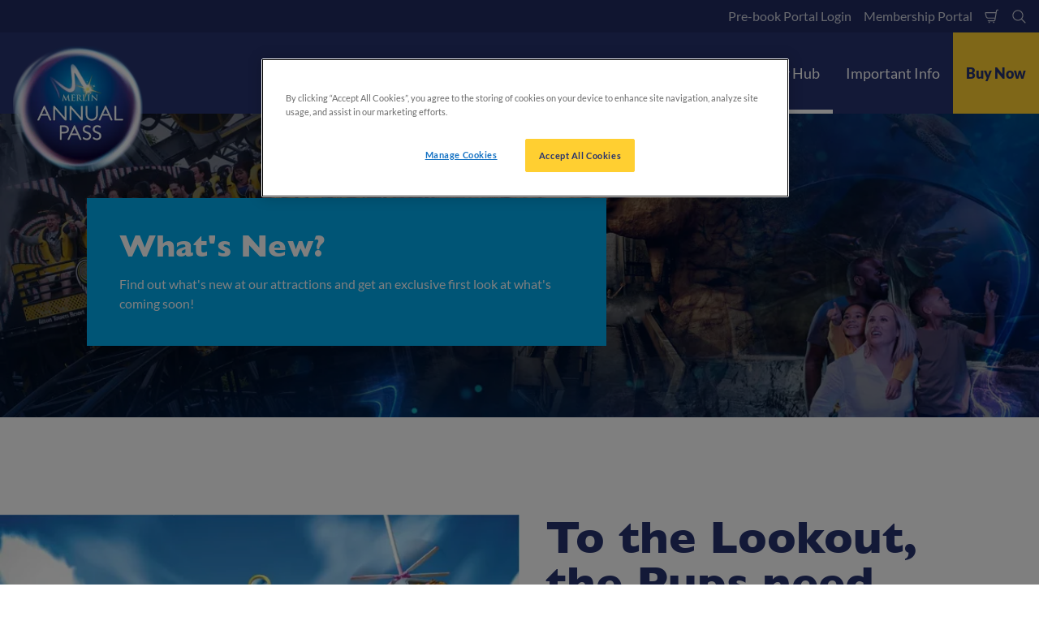

--- FILE ---
content_type: text/html; charset=utf-8
request_url: https://www.merlinannualpass.co.uk/passholder-hub/whats-new/
body_size: 22971
content:

<!DOCTYPE html>
<html lang="en-GB" data-sitename="mapuk" data-brandname="map" class="no-js logo-animation " dir="ltr">
<head>
    
<meta charset="utf-8">
<meta name="viewport" content="width=device-width, initial-scale=1">
<meta name="robots" content="index,follow">
<meta name="description" content="Find out more about the latest rides, attractions, animals, figures, events &amp; so much more at our incredible attractions. Buy your great value Annual Pass today.">
<meta name="google" content="notranslate">

        <link rel="alternate" hreflang="en-GB" href="https://www.merlinannualpass.co.uk/passholder-hub/whats-new/" />
        <link rel="alternate" hreflang="x-default" href="https://www.merlinannualpass.co.uk/passholder-hub/whats-new/" />
<meta property="og:image" content="https://www.merlinannualpass.co.uk/media/j0fb4ob5/map-homepage-no-passes.jpg?format=jpg">
<meta property="og:image:secure_url" content="https://www.merlinannualpass.co.uk/media/j0fb4ob5/map-homepage-no-passes.jpg?format=jpg" />
<meta property="og:title" content="What&#x27;s New at our Attractions | Merlin Annual Pass">
<meta property="og:type" content="website">
<meta property="og:url" content="https://www.merlinannualpass.co.uk/passholder-hub/whats-new/">
<meta property="og:description" content="Find out more about the latest rides, attractions, animals, figures, events &amp; so much more at our incredible attractions. Buy your great value Annual Pass today.">
<meta property="og:site_name" content="">
<meta property="og:locale" content="en_GB">

<meta property="twitter:card" content="summary">
<meta property="twitter:site" content="">
<meta property="twitter:creator" content="">
<meta property="twitter:title" content="What&#x27;s New at our Attractions | Merlin Annual Pass">
<meta property="twitter:description" content="Find out more about the latest rides, attractions, animals, figures, events &amp; so much more at our incredible attractions. Buy your great value Annual Pass today.">
<meta property="twitter:image" content="https://www.merlinannualpass.co.uk/media/j0fb4ob5/map-homepage-no-passes.jpg">
<meta property="twitter:image:alt" content="Merlin Annual Pass">


<meta name="msapplication-TileColor" content="#da532c">
<link rel="apple-touch-icon" sizes="180x180" href="/apple-touch-icon.png">
<link rel="icon" type="image/png" sizes="32x32" href="/favicon-32x32.png">
<link rel="icon" type="image/png" sizes="16x16" href="/favicon-16x16.png">
<link rel="manifest" href="/site.webmanifest">

    

<link rel="canonical" href="https://www.merlinannualpass.co.uk/passholder-hub/whats-new/" />

<title>What&#x27;s New at our Attractions | Merlin Annual Pass</title>

<script>
    window.dataLayer = window.dataLayer || [];
</script>


    <!-- OneTrust Cookies Consent Notice start for merlinannualpass.co.uk -->
<script type="text/javascript" src="https://cdn.cookielaw.org/consent/3f2a2fec-a04b-4523-bf0f-9d272407af12/OtAutoBlock.js" ></script>
<script src="https://cdn.cookielaw.org/scripttemplates/otSDKStub.js" data-document-language="true" type="text/javascript" charset="UTF-8" data-domain-script="3f2a2fec-a04b-4523-bf0f-9d272407af12" ></script>
<script type="text/javascript">
function OptanonWrapper() { }
</script>
<!-- OneTrust Cookies Consent Notice end for merlinannualpass.co.uk -->

<!-- Start VWO Async SmartCode -->
<link rel="preconnect" href="https://dev.visualwebsiteoptimizer.com" />
<script type='text/javascript' id='vwoCode'>
window._vwo_code || (function() {
var account_id=766339,
version=2.0,
settings_tolerance=2000,
hide_element='body',
hide_element_style = 'opacity:0 !important;filter:alpha(opacity=0) !important;background:none !important',
/* DO NOT EDIT BELOW THIS LINE */
f=false,w=window,d=document,v=d.querySelector('#vwoCode'),cK='_vwo_'+account_id+'_settings',cc={};try{var c=JSON.parse(localStorage.getItem('_vwo_'+account_id+'_config'));cc=c&&typeof c==='object'?c:{}}catch(e){}var stT=cc.stT==='session'?w.sessionStorage:w.localStorage;code={use_existing_jquery:function(){return typeof use_existing_jquery!=='undefined'?use_existing_jquery:undefined},library_tolerance:function(){return typeof library_tolerance!=='undefined'?library_tolerance:undefined},settings_tolerance:function(){return cc.sT||settings_tolerance},hide_element_style:function(){return'{'+(cc.hES||hide_element_style)+'}'},hide_element:function(){return typeof cc.hE==='string'?cc.hE:hide_element},getVersion:function(){return version},finish:function(){if(!f){f=true;var e=d.getElementById('_vis_opt_path_hides');if(e)e.parentNode.removeChild(e)}},finished:function(){return f},load:function(e){var t=this.getSettings(),n=d.createElement('script'),i=this;if(t){n.textContent=t;d.getElementsByTagName('head')[0].appendChild(n);if(!w.VWO||VWO.caE){stT.removeItem(cK);i.load(e)}}else{n.fetchPriority='high';n.src=e;n.type='text/javascript';n.onerror=function(){_vwo_code.finish()};d.getElementsByTagName('head')[0].appendChild(n)}},getSettings:function(){try{var e=stT.getItem(cK);if(!e){return}e=JSON.parse(e);if(Date.now()>e.e){stT.removeItem(cK);return}return e.s}catch(e){return}},init:function(){if(d.URL.indexOf('__vwo_disable__')>-1)return;var e=this.settings_tolerance();w._vwo_settings_timer=setTimeout(function(){_vwo_code.finish();stT.removeItem(cK)},e);var t=d.currentScript,n=d.createElement('style'),i=this.hide_element(),r=t&&!t.async&&i?i+this.hide_element_style():'',c=d.getElementsByTagName('head')[0];n.setAttribute('id','_vis_opt_path_hides');v&&n.setAttribute('nonce',v.nonce);n.setAttribute('type','text/css');if(n.styleSheet)n.styleSheet.cssText=r;else n.appendChild(d.createTextNode(r));c.appendChild(n);this.load('https://dev.visualwebsiteoptimizer.com/j.php?a='+account_id+'&u='+encodeURIComponent(d.URL)+'&vn='+version)}};w._vwo_code=code;code.init();})();
</script>
<!-- End VWO Async SmartCode -->

<!-- Google Tag Manager -->
<script>(function(w,d,s,l,i){w[l]=w[l]||[];w[l].push({'gtm.start':
new Date().getTime(),event:'gtm.js'});var f=d.getElementsByTagName(s)[0],
j=d.createElement(s),dl=l!='dataLayer'?'&l='+l:'';j.async=true;j.src=
'https://www.googletagmanager.com/gtm.js?id='+i+dl;f.parentNode.insertBefore(j,f);
})(window,document,'script','dataLayer','GTM-NSP29P');</script>
<!-- End Google Tag Manager -->

<meta name="facebook-domain-verification" content="szpmbtfo7s5mp4tbnqfbhpoallwrm7" /> 
       



<script>
    var root = document.querySelector('html');
    root.classList.remove('no-js');
    root.classList.add('js');

    if (window.location.href.indexOf("localhost:8080") !== -1 ||
        window.location.href.indexOf("merlin.global.local") !== -1) {
        root.classList.add('dev');
    }

    window.merlinConfig = {
        i18n: {
            locale: 'en',
            culture: 'en-GB'
        },
        urlPrefix: '',
        pageId: '3856',
        siteName: 'MAPUK',
        brandName: 'map'
    }
</script>

<script async src="/dist/js/lazysizes.min.639005490820000000.js"></script>

<link rel="stylesheet" href="/style.639005492457400160.css">

    <script type="text/javascript" data-accesso="l=en-gb" defer src="https://me-annualpass.tickets.merlinannualpass.co.uk/embed/accesso.js"></script>




    <script>
        (function(w,d,s,r,n){w.TrustpilotObject=n;w[n]=w[n]||function(){(w[n].q=w[n].q||[]).push(arguments)};
            a=d.createElement(s);a.async=1;a.src=r;a.type='text/java'+s;f=d.getElementsByTagName(s)[0];
            f.parentNode.insertBefore(a,f)})(window,document,'script', 'https://invitejs.trustpilot.com/tp.min.js', 'tp');
            tp('register', 'N02QFhPhTdAds3kY');
</script>

<!-- TrustBox script -->
<script type="text/javascript" src="//widget.trustpilot.com/bootstrap/v5/tp.widget.bootstrap.min.js" async></script>
<!-- End TrustBox script -->
       

<style type="text/css" id="hero-with-block-styles">
.hero-block__bg-img {
background-image: url(/media/j0fb4ob5/map-homepage-no-passes.jpg?rxy=0.49666666666666665,0.44501061571125267&format=webp&quality=80&width=400&height=400);
background-position: 49.66666666666666500% 44.50106157112526700%;
}



@media (min-width:640px){
.hero-block__bg-img {
background-image: url(/media/j0fb4ob5/map-homepage-no-passes.jpg?rxy=0.49666666666666665,0.44501061571125267&format=webp&quality=80&width=640&height=380);
}

}


@media (min-width:768px){
.hero-block__bg-img {
background-image: url(/media/j0fb4ob5/map-homepage-no-passes.jpg?rxy=0.49666666666666665,0.44501061571125267&format=webp&quality=80&width=768&height=455);
}

}


@media (min-width:1024px){
.hero-block__bg-img {
background-image: url(/media/j0fb4ob5/map-homepage-no-passes.jpg?rxy=0.49666666666666665,0.44501061571125267&format=webp&quality=80&width=1024&height=455);
}

}


@media (min-width:1200px){
.hero-block__bg-img {
background-image: url(/media/j0fb4ob5/map-homepage-no-passes.jpg?rxy=0.49666666666666665,0.44501061571125267&format=webp&quality=80&width=1200&height=455);
}

}


@media (min-width:1300px){
.hero-block__bg-img {
background-image: url(/media/j0fb4ob5/map-homepage-no-passes.jpg?rxy=0.49666666666666665,0.44501061571125267&format=webp&quality=80&width=1300&height=455);
}

}


@media (min-width:1400px){
.hero-block__bg-img {
background-image: url(/media/j0fb4ob5/map-homepage-no-passes.jpg?rxy=0.49666666666666665,0.44501061571125267&format=webp&quality=80&width=1400&height=455);
}

}


@media (min-width:1500px){
.hero-block__bg-img {
background-image: url(/media/j0fb4ob5/map-homepage-no-passes.jpg?rxy=0.49666666666666665,0.44501061571125267&format=webp&quality=80&width=1500&height=455);
}

}


@media (min-width:1600px){
.hero-block__bg-img {
background-image: url(/media/j0fb4ob5/map-homepage-no-passes.jpg?rxy=0.49666666666666665,0.44501061571125267&format=webp&quality=80&width=1600&height=455);
}

}


@media (min-width:1700px){
.hero-block__bg-img {
background-image: url(/media/j0fb4ob5/map-homepage-no-passes.jpg?rxy=0.49666666666666665,0.44501061571125267&format=webp&quality=80&width=1700&height=455);
}

}


@media (min-width:1800px){
.hero-block__bg-img {
background-image: url(/media/j0fb4ob5/map-homepage-no-passes.jpg?rxy=0.49666666666666665,0.44501061571125267&format=webp&quality=80&width=1800&height=455);
}

}


@media (min-width:1900px){
.hero-block__bg-img {
background-image: url(/media/j0fb4ob5/map-homepage-no-passes.jpg?rxy=0.49666666666666665,0.44501061571125267&format=webp&quality=80&width=1900&height=455);
}

}


    </style>


        <link rel="preload" as="font" type="font/woff2" crossorigin href="/dist/assets/fonts/google/lato/lato-v23-latin-regular.woff2">
        <link rel="preload" as="font" type="font/woff2" crossorigin href="/dist/assets/fonts/google/lato/lato-v23-latin-700.woff2">
        <link rel="preload" as="font" type="font/woff2" crossorigin href="/dist/assets/fonts/GillSans.woff2">
        <link rel="preload" as="font" type="font/woff2" crossorigin href="/dist/assets/fonts/GillSans-SemiBold.woff2">
        <link rel="preload" as="font" type="font/woff2" crossorigin href="/dist/assets/fonts/GillSans-Bold.woff2">

<script type="text/javascript">!function(T,l,y){var S=T.location,k="script",D="instrumentationKey",C="ingestionendpoint",I="disableExceptionTracking",E="ai.device.",b="toLowerCase",w="crossOrigin",N="POST",e="appInsightsSDK",t=y.name||"appInsights";(y.name||T[e])&&(T[e]=t);var n=T[t]||function(d){var g=!1,f=!1,m={initialize:!0,queue:[],sv:"5",version:2,config:d};function v(e,t){var n={},a="Browser";return n[E+"id"]=a[b](),n[E+"type"]=a,n["ai.operation.name"]=S&&S.pathname||"_unknown_",n["ai.internal.sdkVersion"]="javascript:snippet_"+(m.sv||m.version),{time:function(){var e=new Date;function t(e){var t=""+e;return 1===t.length&&(t="0"+t),t}return e.getUTCFullYear()+"-"+t(1+e.getUTCMonth())+"-"+t(e.getUTCDate())+"T"+t(e.getUTCHours())+":"+t(e.getUTCMinutes())+":"+t(e.getUTCSeconds())+"."+((e.getUTCMilliseconds()/1e3).toFixed(3)+"").slice(2,5)+"Z"}(),iKey:e,name:"Microsoft.ApplicationInsights."+e.replace(/-/g,"")+"."+t,sampleRate:100,tags:n,data:{baseData:{ver:2}}}}var h=d.url||y.src;if(h){function a(e){var t,n,a,i,r,o,s,c,u,p,l;g=!0,m.queue=[],f||(f=!0,t=h,s=function(){var e={},t=d.connectionString;if(t)for(var n=t.split(";"),a=0;a<n.length;a++){var i=n[a].split("=");2===i.length&&(e[i[0][b]()]=i[1])}if(!e[C]){var r=e.endpointsuffix,o=r?e.location:null;e[C]="https://"+(o?o+".":"")+"dc."+(r||"services.visualstudio.com")}return e}(),c=s[D]||d[D]||"",u=s[C],p=u?u+"/v2/track":d.endpointUrl,(l=[]).push((n="SDK LOAD Failure: Failed to load Application Insights SDK script (See stack for details)",a=t,i=p,(o=(r=v(c,"Exception")).data).baseType="ExceptionData",o.baseData.exceptions=[{typeName:"SDKLoadFailed",message:n.replace(/\./g,"-"),hasFullStack:!1,stack:n+"\nSnippet failed to load ["+a+"] -- Telemetry is disabled\nHelp Link: https://go.microsoft.com/fwlink/?linkid=2128109\nHost: "+(S&&S.pathname||"_unknown_")+"\nEndpoint: "+i,parsedStack:[]}],r)),l.push(function(e,t,n,a){var i=v(c,"Message"),r=i.data;r.baseType="MessageData";var o=r.baseData;return o.message='AI (Internal): 99 message:"'+("SDK LOAD Failure: Failed to load Application Insights SDK script (See stack for details) ("+n+")").replace(/\"/g,"")+'"',o.properties={endpoint:a},i}(0,0,t,p)),function(e,t){if(JSON){var n=T.fetch;if(n&&!y.useXhr)n(t,{method:N,body:JSON.stringify(e),mode:"cors"});else if(XMLHttpRequest){var a=new XMLHttpRequest;a.open(N,t),a.setRequestHeader("Content-type","application/json"),a.send(JSON.stringify(e))}}}(l,p))}function i(e,t){f||setTimeout(function(){!t&&m.core||a()},500)}var e=function(){var n=l.createElement(k);n.src=h;var e=y[w];return!e&&""!==e||"undefined"==n[w]||(n[w]=e),n.onload=i,n.onerror=a,n.onreadystatechange=function(e,t){"loaded"!==n.readyState&&"complete"!==n.readyState||i(0,t)},n}();y.ld<0?l.getElementsByTagName("head")[0].appendChild(e):setTimeout(function(){l.getElementsByTagName(k)[0].parentNode.appendChild(e)},y.ld||0)}try{m.cookie=l.cookie}catch(p){}function t(e){for(;e.length;)!function(t){m[t]=function(){var e=arguments;g||m.queue.push(function(){m[t].apply(m,e)})}}(e.pop())}var n="track",r="TrackPage",o="TrackEvent";t([n+"Event",n+"PageView",n+"Exception",n+"Trace",n+"DependencyData",n+"Metric",n+"PageViewPerformance","start"+r,"stop"+r,"start"+o,"stop"+o,"addTelemetryInitializer","setAuthenticatedUserContext","clearAuthenticatedUserContext","flush"]),m.SeverityLevel={Verbose:0,Information:1,Warning:2,Error:3,Critical:4};var s=(d.extensionConfig||{}).ApplicationInsightsAnalytics||{};if(!0!==d[I]&&!0!==s[I]){var c="onerror";t(["_"+c]);var u=T[c];T[c]=function(e,t,n,a,i){var r=u&&u(e,t,n,a,i);return!0!==r&&m["_"+c]({message:e,url:t,lineNumber:n,columnNumber:a,error:i}),r},d.autoExceptionInstrumented=!0}return m}(y.cfg);function a(){y.onInit&&y.onInit(n)}(T[t]=n).queue&&0===n.queue.length?(n.queue.push(a),n.trackPageView({})):a()}(window,document,{
src: "https://js.monitor.azure.com/scripts/b/ai.2.min.js", // The SDK URL Source
crossOrigin: "anonymous", 
cfg: { // Application Insights Configuration
    connectionString: 'InstrumentationKey=66cbb418-f8ae-4e88-88d8-1fec791a99a2;IngestionEndpoint=https://northeurope-2.in.applicationinsights.azure.com/;LiveEndpoint=https://northeurope.livediagnostics.monitor.azure.com/;ApplicationId=b696841e-9d43-4c1b-a30e-da924420b613'
}});</script></head>
<body data-locale="en" data-culture="en-GB" data-urlprefix="" data-pageid="3856">
    
    <!-- Google Tag Manager (noscript) -->
<noscript><iframe src="https://www.googletagmanager.com/ns.html?id=GTM-NSP29P"
height="0" width="0" style="display:none;visibility:hidden"></iframe></noscript>
<!-- End Google Tag Manager (noscript) -->
       

    

    <script src="/dist/js/popper.min.639005490820000000.js"></script>
    <script src="/dist/js/tippy-bundle.umd.min.639005490820000000.js"></script>

    <a href="#content" class="sr-only sr-only-focusable skip-to-content"><span>Skip to main content</span></a>

        <header class="page-header" role="banner">
            <script>
    function setLogoOpacity(logo) {
        setTimeout(function () {
            logo.style.opacity = 1;
        }, 300);
    }
</script>
<div class="service-menu-border">
        <div class="service-menu-wrapper">
            <nav class="service-menu">
                <ul class="service-list">
                </ul>
            </nav>

            <nav class="service-menu">
                <ul class="service-list">
                                <li> 
<a href="/prebook/manage-trips/" target="_self">Pre-book Portal Login</a>
</li> 
            <li> 
<a href="https://accountportal.meg-eu.accessoticketing.com/accesso26/10/en-GB/login?_gl=1*136qtib*_gcl_au*NTgwNzU1MzE1LjE3NjE1ODIzODc.*_ga*ODM0NjQ5Mzg3LjE3NDYwMjI3NTg.*_ga_TZ8KZY4CFN*czE3NjM2NDI4NTkkbzIkZzAkdDE3NjM2NDI4NTkkajYwJGwwJGgxNzk2MjIwNjQy" target="_self">Membership Portal</a>
</li> 

                    


                        <li>
                            <button type="button" data-accesso-launch="checkout" class="cart-empty" title="Check Out" aria-haspopup="dialog" aria-controls="accesso">
                                <svg xmlns="http://www.w3.org/2000/svg" width="32" height="32" viewBox="0 0 32 32" aria-hidden="true" focusable="false">
  <path d="M22.1052337 21.007837H7.45378964c-2.28415026-.0002509-4.27513712-1.556455-4.8294581-3.7749318L.71739574 9.59667728c-.1509828-.60425565-.01534785-1.24445196.36765361-1.73532342.38300135-.49087132.97061724-.77762523 1.59222338-.77727909H24.4714378l.5797884-3.41172365c.2461988-1.44624758 1.4982464-2.50382452 2.9637556-2.50382452h1.2941091c.5706943 0 1.0333333.4631537 1.0333333 1.03448276 0 .57132905-.462639 1.03448276-1.0333333 1.03448276h-1.2941091c-.4582252 0-.8495313.33052761-.9264131.78215462L24.3493936 20.1381303a1.03194884 1.03194884 0 0 1-.003386.0199241l-.7254257 4.2687168c-.245338 1.4470992-1.4976905 2.5058307-2.9638728 2.5058307H7.60909091c-.57069424 0-1.03333333-.4631537-1.03333333-1.0344828 0-.571329.46263909-1.0344827 1.03333333-1.0344827H20.6567091c.4583006 0 .84968-.3308699.9264131-.7834712l.5221115-3.0723282zm.3516-2.0689655l1.6630041-9.78583091-21.3829568-1.5e-7 1.89237784 7.57793136c.32420568 1.2975203 1.48874517 2.2077529 2.82464419 2.2078997H22.4568337zM8.54848485 29.354232c0-.8438218.68314114-1.5279098 1.52651515-1.5282132.843071 0 1.5265152.6842043 1.5265152 1.5282132 0 .8440088-.6834442 1.5282131-1.5265152 1.5282131-.84307104 0-1.52651515-.6842043-1.52651515-1.5282131zm9.86363635 0c0-.8438218.6831412-1.5279098 1.5265152-1.5282132.843071 0 1.5265151.6842043 1.5265151 1.5282132 0 .8440088-.6834441 1.5282131-1.5265151 1.5282131-.8430711 0-1.5265152-.6842043-1.5265152-1.5282131z" />
</svg>
                                <span class="sr-only">Shopping Cart</span>
                            </button>
                        </li>


                        <li>
                            <button type="button" aria-expanded="false" data-search-button aria-haspopup="dialog" aria-controls="search-layer">
                                <svg xmlns="http://www.w3.org/2000/svg" width="32" height="32" viewBox="0 0 32 32" aria-hidden="true" focusable="false">
  <path d="M21.7333436 23.1464661c-.8753663.7372866-1.8739961 1.35829-2.9822878 1.8293027-5.9797288 2.5413241-12.88740701-.2460536-15.42873112-6.2257824-2.5413241-5.9797287.24605362-12.88740693 6.2257824-15.42873104C15.5278359.77993125 22.4355141 3.56730897 24.9768382 9.54703775c1.7932999 4.21962985.9331727 8.90133215-1.829708 12.18478775l7.6692223 7.6703134c.3904965.3905521.3904515 1.0237171-.0001006 1.4142136s-1.0237171.3904515-1.4142136-.0001006l-7.6686947-7.6697858zm-.6204442-2.1490644c2.6870515-2.7340801 3.6159033-6.9206372 2.0232702-10.66809847-2.1092908-4.96315561-7.8426414-7.27667013-12.80579705-5.16737932C5.36721695 7.27121473 3.05370242 13.0045654 5.16299324 17.967721c2.10929081 4.9631556 7.84264146 7.2766701 12.80579706 5.1673793 1.1628508-.4941998 2.1802497-1.1873421 3.0293909-2.0229093.0174811-.0205467.0359268-.0405536.055337-.0599611.0192252-.0192224.0390382-.0374985.0593812-.0548282z" />
</svg>
                                <span class="sr-only">Search</span>
                            </button>
                        </li>




                </ul>
            </nav>

        </div>

</div>

<div class="main-menu">

    <nav class="desktop-menu init" id="desktop-menu">
                <a href="/" class="main-menu-logo">
            <img class="main-menu-image" src="/media/xg5paxpn/merlin-annual-pass-orb-400x400.png?format=webp&amp;height=280" alt="Merlin Annual Pass logo" width="280" height="280" style="opacity: 0;" onload="setLogoOpacity(this);" />
        </a>



        <div class="inner-menu">
            <ol class="menu-list">
                        <li class="">

                            <a href="/buy-passes/" class="main-menu-level-1 " target="_self"  aria-haspopup="dialog">
                                Buy Passes

                            </a>


                                <div class="cols-3 ">

                                    <div class="grid-col">
                                        <div class="h2">
                                                <a href="/buy-passes/" class="">
                                                    <svg xmlns="http://www.w3.org/2000/svg" viewBox="0 0 16 12" width="16" height="12" aria-hidden="true" focusable="false">
  <path d="M11.5355339 5L8.2426407 1.7071068c-.3905243-.3905243-.3905243-1.0236893 0-1.4142136.3905243-.39052427 1.0236893-.39052427 1.4142135 0l5.6568543 5.6568543-5.6568543 5.6568542c-.3905242.3905243-1.0236892.3905243-1.4142135 0-.3905243-.3905243-.3905243-1.0236893 0-1.4142135L11.4350288 7H1c-.55228475 0-1-.4477153-1-1s.44771525-1 1-1h10.5355339z"/>
</svg>
                                                    <span>Buy Passes</span>
                                                </a>
                                        </div>

                                        <ol class="cols">
                                                <li class="accessible-megamenu-panel-group ">
                                                    <div class="inner-col">
                                                            <h2 class="h3">
                                                                    <a href="/buy-passes/new-passes/" target="_self"  class="">New Passes</a>
                                                            </h2>
                                                        
        <ol class="main-menu-level-3">
                <li>
                        <a href="/buy-passes/new-passes/gift-vouchers/" target="_self"  class="">
                            <span class="currentIndicator" aria-hidden="true"></span>
                            Gift Vouchers
                        </a>
                </li>
                <li>
                        <a href="/buy-passes/new-passes/know-before-you-go/" target="_self"  class="">
                            <span class="currentIndicator" aria-hidden="true"></span>
                            Know Before You Go
                        </a>
                </li>
        </ol>

                                                    </div>
                                                </li>
                                                <li class="accessible-megamenu-panel-group ">
                                                    <div class="inner-col">
                                                            <h2 class="h3">
                                                                    <a href="/buy-passes/renewals/" target="_self"  class="">Renewals</a>
                                                            </h2>
                                                        

                                                    </div>
                                                </li>
                                                <li class="accessible-megamenu-panel-group ">
                                                    <div class="inner-col">
                                                            <h2 class="h3">
                                                                    <a href="/buy-passes/membership/" target="_self"  class="">Membership</a>
                                                            </h2>
                                                        

                                                    </div>
                                                </li>

                                        </ol>
                                    </div>

                                </div>
                        </li>
                        <li class="">

                            <a href="/our-attractions/" class="main-menu-level-1 " target="_self"  aria-haspopup="dialog">
                                Our Attractions

                            </a>


                                <div class="cols-3 ">

                                    <div class="grid-col">
                                        <div class="h2">
                                                <a href="/our-attractions/" class="">
                                                    <svg xmlns="http://www.w3.org/2000/svg" viewBox="0 0 16 12" width="16" height="12" aria-hidden="true" focusable="false">
  <path d="M11.5355339 5L8.2426407 1.7071068c-.3905243-.3905243-.3905243-1.0236893 0-1.4142136.3905243-.39052427 1.0236893-.39052427 1.4142135 0l5.6568543 5.6568543-5.6568543 5.6568542c-.3905242.3905243-1.0236892.3905243-1.4142135 0-.3905243-.3905243-.3905243-1.0236893 0-1.4142135L11.4350288 7H1c-.55228475 0-1-.4477153-1-1s.44771525-1 1-1h10.5355339z"/>
</svg>
                                                    <span>Our Attractions</span>
                                                </a>
                                        </div>

                                        <ol class="cols">
                                                <li class="accessible-megamenu-panel-group ">
                                                    <div class="inner-col">
                                                        
        <ol class="main-menu-level-3">
                <li>
                        <a href="/our-attractions/alton-towers-resort/" target="_self"  class="">
                            <span class="currentIndicator" aria-hidden="true"></span>
                            Alton Towers Resort
                        </a>
                </li>
                <li>
                        <a href="/our-attractions/chessington-world-of-adventures-resort/" target="_self"  class="">
                            <span class="currentIndicator" aria-hidden="true"></span>
                            Chessington World Of Adventures Resort
                        </a>
                </li>
                <li>
                        <a href="/our-attractions/legoland-windsor-resort/" target="_self"  class="">
                            <span class="currentIndicator" aria-hidden="true"></span>
                            LEGOLAND&#xAE; Windsor Resort
                        </a>
                </li>
                <li>
                        <a href="/our-attractions/the-london-eye/" target="_self"  class="">
                            <span class="currentIndicator" aria-hidden="true"></span>
                            The London Eye
                        </a>
                </li>
        </ol>

                                                    </div>
                                                </li>
                                                <li class="accessible-megamenu-panel-group ">
                                                    <div class="inner-col">
                                                        
        <ol class="main-menu-level-3">
                <li>
                        <a href="/our-attractions/thorpe-park/" target="_self"  class="">
                            <span class="currentIndicator" aria-hidden="true"></span>
                            Thorpe Park
                        </a>
                </li>
                <li>
                        <a href="/our-attractions/sea-life/" target="_self"  class="">
                            <span class="currentIndicator" aria-hidden="true"></span>
                            SEA LIFE
                        </a>
                </li>
                <li>
                        <a href="/our-attractions/warwick-castle/" target="_self"  class="">
                            <span class="currentIndicator" aria-hidden="true"></span>
                            Warwick Castle
                        </a>
                </li>
                <li>
                        <a href="/our-attractions/madame-tussauds/" target="_self"  class="">
                            <span class="currentIndicator" aria-hidden="true"></span>
                            Madame Tussauds
                        </a>
                </li>
        </ol>

                                                    </div>
                                                </li>
                                                <li class="accessible-megamenu-panel-group ">
                                                    <div class="inner-col">
                                                        
        <ol class="main-menu-level-3">
                <li>
                        <a href="/our-attractions/shreks-adventure/" target="_self"  class="">
                            <span class="currentIndicator" aria-hidden="true"></span>
                            Shrek&#x27;s Adventure! London
                        </a>
                </li>
                <li>
                        <a href="/our-attractions/legoland-discovery-centres/" target="_self"  class="">
                            <span class="currentIndicator" aria-hidden="true"></span>
                            LEGOLAND&#xAE; Discovery Centres
                        </a>
                </li>
                <li>
                        <a href="/our-attractions/the-dungeons/" target="_self"  class="">
                            <span class="currentIndicator" aria-hidden="true"></span>
                            The Dungeons
                        </a>
                </li>
                <li>
                        <a href="/our-attractions/cadbury-world/" target="_self"  class="">
                            <span class="currentIndicator" aria-hidden="true"></span>
                            Cadbury World
                        </a>
                </li>
        </ol>

                                                    </div>
                                                </li>

                                        </ol>
                                    </div>

                                </div>
                        </li>
                        <li class="current">

                            <a href="/passholder-hub/" class="main-menu-level-1 current" target="_self"  aria-haspopup="dialog">
                                Passholder Hub

                            </a>


                                <div class="cols-4 ">

                                    <div class="grid-col">
                                        <div class="h2">
                                                <a href="/passholder-hub/" class="current">
                                                    <svg xmlns="http://www.w3.org/2000/svg" viewBox="0 0 16 12" width="16" height="12" aria-hidden="true" focusable="false">
  <path d="M11.5355339 5L8.2426407 1.7071068c-.3905243-.3905243-.3905243-1.0236893 0-1.4142136.3905243-.39052427 1.0236893-.39052427 1.4142135 0l5.6568543 5.6568543-5.6568543 5.6568542c-.3905242.3905243-1.0236892.3905243-1.4142135 0-.3905243-.3905243-.3905243-1.0236893 0-1.4142135L11.4350288 7H1c-.55228475 0-1-.4477153-1-1s.44771525-1 1-1h10.5355339z"/>
</svg>
                                                    <span>Passholder Hub</span>
                                                </a>
                                        </div>

                                        <ol class="cols">
                                                <li class="accessible-megamenu-panel-group current">
                                                    <div class="inner-col">
                                                            <h2 class="h3">
                                                                    <a href="/passholder-hub/whats-new/" target="_self"  class="current">What&#x27;s New?</a>
                                                            </h2>
                                                        
        <ol class="main-menu-level-3">
                <li>
                        <a href="/passholder-hub/events/"  class="">
                            <span class="currentIndicator" aria-hidden="true"></span>
                            Events
                        </a>
                </li>
                <li>
                        <a href="/passholder-hub/whats-new/passholder-photo-pass/" target="_self"  class="">
                            <span class="currentIndicator" aria-hidden="true"></span>
                            Passholder Photo Pass
                        </a>
                </li>
                <li>
                        <a href="/passholder-hub/whats-new/give-a-star-to-a-staff-member/" target="_self"  class="">
                            <span class="currentIndicator" aria-hidden="true"></span>
                            Give a STAR to a Staff Member
                        </a>
                </li>
        </ol>

                                                    </div>
                                                </li>
                                                <li class="accessible-megamenu-panel-group ">
                                                    <div class="inner-col">
                                                            <h2 class="h3">
                                                                    <a href="/passholder-hub/perks/" target="_self"  class="">Perks &amp; Discounts</a>
                                                            </h2>
                                                        
        <ol class="main-menu-level-3">
                <li>
                        <a href="/passholder-hub/perks/friends-family-resort-discount/" target="_self"  class="">
                            <span class="currentIndicator" aria-hidden="true"></span>
                            Friends &amp; Family Resort Discount
                        </a>
                </li>
                <li>
                        <a href="/passholder-hub/perks/friends-family-discount/" target="_self"  class="">
                            <span class="currentIndicator" aria-hidden="true"></span>
                            Friends &amp; Family Discount
                        </a>
                </li>
        </ol>

                                                    </div>
                                                </li>
                                                <li class="accessible-megamenu-panel-group ">
                                                    <div class="inner-col">
                                                            <h2 class="h3">
                                                                    <a href="/passholder-hub/merlin-holiday-club/" target="_self"  class="">Merlin Holiday Club</a>
                                                            </h2>
                                                        
        <ol class="main-menu-level-3">
                <li>
                        <a href="/passholder-hub/merlin-holiday-club/alton-towers-resort/" target="_self"  class="">
                            <span class="currentIndicator" aria-hidden="true"></span>
                            Alton Towers Resort
                        </a>
                </li>
                <li>
                        <a href="/passholder-hub/merlin-holiday-club/chessington-world-of-adventures-resort/" target="_self"  class="">
                            <span class="currentIndicator" aria-hidden="true"></span>
                            Chessington World of Adventures Resort
                        </a>
                </li>
                <li>
                        <a href="/passholder-hub/merlin-holiday-club/thorpe-shark-hotel/" target="_self"  class="">
                            <span class="currentIndicator" aria-hidden="true"></span>
                            Thorpe Park Shark Cabins
                        </a>
                </li>
                <li>
                        <a href="/passholder-hub/merlin-holiday-club/warwick-castle-resort/" target="_self"  class="">
                            <span class="currentIndicator" aria-hidden="true"></span>
                            Warwick Castle Resort
                        </a>
                </li>
                <li>
                        <a href="/passholder-hub/merlin-holiday-club/legoland-windsor-resort/" target="_self"  class="">
                            <span class="currentIndicator" aria-hidden="true"></span>
                            LEGOLAND Windsor Resort
                        </a>
                </li>
        </ol>

                                                    </div>
                                                </li>
                                                <li class="accessible-megamenu-panel-group ">
                                                    <div class="inner-col">
                                                            <h2 class="h3">
                                                                    <a href="/passholder-hub/blog/" target="_self"  class="">Blog</a>
                                                            </h2>
                                                        
        <ol class="main-menu-level-3">
                <li>
                        <a href="/passholder-hub/blog/welcome-to-merlin-annual-pass/" target="_self"  class="">
                            <span class="currentIndicator" aria-hidden="true"></span>
                            Welcome to Merlin Annual Pass
                        </a>
                </li>
                <li>
                        <a href="/passholder-hub/blog/pre-book-portal/" target="_self"  class="">
                            <span class="currentIndicator" aria-hidden="true"></span>
                            How to use the new Passholder Pre-book Portal
                        </a>
                </li>
                <li>
                        <a href="/passholder-hub/blog/everything-to-know-before-you-get-your-merlin-annual-pass/" target="_self"  class="">
                            <span class="currentIndicator" aria-hidden="true"></span>
                            Everything to know before you get your Merlin Annual Pass!
                        </a>
                </li>
                <li>
                        <a href="/passholder-hub/blog/top-perks-with-a-merlin-annual-pass/" target="_self"  class="">
                            <span class="currentIndicator" aria-hidden="true"></span>
                            Top Perks with a Merlin Annual Pass
                        </a>
                </li>
                <li>
                        <a href="/passholder-hub/blog/how-to-renew-your-merlin-annual-pass/" target="_self"  class="">
                            <span class="currentIndicator" aria-hidden="true"></span>
                            How to Renew Your Merlin Annual Pass
                        </a>
                </li>
                <li>
                        <a href="/passholder-hub/blog/all-platinum-pass-benefits/" target="_self"  class="">
                            <span class="currentIndicator" aria-hidden="true"></span>
                            All Platinum Pass benefits
                        </a>
                </li>
        </ol>

                                                    </div>
                                                </li>

                                        </ol>
                                    </div>

                                </div>
                        </li>
                        <li class="">

                            <a href="/important-information/" class="main-menu-level-1 " target="_self"  aria-haspopup="dialog">
                                Important Info

                            </a>


                                <div class="cols-4 ">

                                    <div class="grid-col">
                                        <div class="h2">
                                                <a href="/important-information/" class="">
                                                    <svg xmlns="http://www.w3.org/2000/svg" viewBox="0 0 16 12" width="16" height="12" aria-hidden="true" focusable="false">
  <path d="M11.5355339 5L8.2426407 1.7071068c-.3905243-.3905243-.3905243-1.0236893 0-1.4142136.3905243-.39052427 1.0236893-.39052427 1.4142135 0l5.6568543 5.6568543-5.6568543 5.6568542c-.3905242.3905243-1.0236892.3905243-1.4142135 0-.3905243-.3905243-.3905243-1.0236893 0-1.4142135L11.4350288 7H1c-.55228475 0-1-.4477153-1-1s.44771525-1 1-1h10.5355339z"/>
</svg>
                                                    <span>Important Info</span>
                                                </a>
                                        </div>

                                        <ol class="cols">
                                                <li class="accessible-megamenu-panel-group ">
                                                    <div class="inner-col">
                                                            <h2 class="h3">
                                                                    <a href="/important-information/newsletter-sign-up/" target="_self"  class="">Newsletter Sign Up</a>
                                                            </h2>
                                                        
        <ol class="main-menu-level-3">
                <li>
                        <a href="/important-information/newsletter-sign-up/"  class="">
                            <span class="currentIndicator" aria-hidden="true"></span>
                            Sign Up Now
                        </a>
                </li>
        </ol>

                                                    </div>
                                                </li>
                                                <li class="accessible-megamenu-panel-group ">
                                                    <div class="inner-col">
                                                            <h2 class="h3">
                                                                    <a href="/important-information/passholder-help/" target="_self"  class="">Passholder Help</a>
                                                            </h2>
                                                        
        <ol class="main-menu-level-3">
                <li>
                        <a href="/important-information/passholder-help/faqs/" target="_self"  class="">
                            <span class="currentIndicator" aria-hidden="true"></span>
                            FAQs
                        </a>
                </li>
                <li>
                        <a href="https://support.merlinannualpass.co.uk/hc/en-us"  class="">
                            <span class="currentIndicator" aria-hidden="true"></span>
                            Help Centre
                        </a>
                </li>
                <li>
                        <a href="/important-information/passholder-help/passholder-accessibility/" target="_self"  class="">
                            <span class="currentIndicator" aria-hidden="true"></span>
                            Accessibility &amp; Ride Access Pass
                        </a>
                </li>
                <li>
                        <a href="https://paymentportal.meg-eu.accessoticketing.com/mapstore/"  class="">
                            <span class="currentIndicator" aria-hidden="true"></span>
                            Membership Payment Portal
                        </a>
                </li>
                <li>
                        <a href="/our-company/contact-us/"  class="">
                            <span class="currentIndicator" aria-hidden="true"></span>
                            Contact Us
                        </a>
                </li>
        </ol>

                                                    </div>
                                                </li>
                                                <li class="accessible-megamenu-panel-group ">
                                                    <div class="inner-col">
                                                            <h2 class="h3">
                                                                    <a href="/important-information/terms-conditions/" target="_self"  class="">Terms &amp; Conditions</a>
                                                            </h2>
                                                        
        <ol class="main-menu-level-3">
                <li>
                        <a href="/important-information/terms-conditions/annual-passes/" target="_self"  class="">
                            <span class="currentIndicator" aria-hidden="true"></span>
                            Annual Passes
                        </a>
                </li>
                <li>
                        <a href="/important-information/terms-conditions/membership/" target="_self"  class="">
                            <span class="currentIndicator" aria-hidden="true"></span>
                            Membership
                        </a>
                </li>
                <li>
                        <a href="/important-information/terms-conditions/restriction-dates/" target="_self"  class="">
                            <span class="currentIndicator" aria-hidden="true"></span>
                            Restriction Dates
                        </a>
                </li>
                <li>
                        <a href="/important-information/terms-conditions/competitions/" target="_self"  class="">
                            <span class="currentIndicator" aria-hidden="true"></span>
                            Competitions
                        </a>
                </li>
        </ol>

                                                    </div>
                                                </li>
                                                <li class="accessible-megamenu-panel-group ">
                                                    <div class="inner-col">
                                                            <h2 class="h3">
                                                                    <a href="https://www.merlinannualpass.co.uk/pass-prebooks/"  class="">Pre-Book Passholder Tickets</a>
                                                            </h2>
                                                        

                                                    </div>
                                                </li>

                                        </ol>
                                    </div>

                                </div>
                        </li>
                

        <li class="book-now-menu">
                    <a href="/buy-passes/" target="_self" class="book-now-menu__label main-menu-level-1">Buy Now</a>

        </li>

            </ol>
        </div>
    </nav>

    <nav class="mobile-menu init">

        <div class="js-simple-dropdown js-simple-dropdown--no-position book-now-wrapper">
            
                <a href="/buy-passes/" target="_self" class="book-now-button">
                    <span class="book-now-button__dot" aria-hidden="true">
                        <svg xmlns="http://www.w3.org/2000/svg" width="32" height="32" viewBox="0 0 32 32" aria-hidden="true" focusable="false">
  <path d="M21.6874998 29.4306452c-4.0578771 0-7.35-3.2676159-7.35-7.3016129 0-4.0339971 3.2921229-7.3016129 7.35-7.3016129 4.057877 0 7.35 3.2676158 7.35 7.3016129 0 4.033997-3.292123 7.3016129-7.35 7.3016129zm0-1.7c3.1218247 0 5.65-2.5093552 5.65-5.6016129 0-3.0922578-2.5281753-5.6016129-5.65-5.6016129-3.1218247 0-5.65 2.5093551-5.65 5.6016129 0 3.0922577 2.5281753 5.6016129 5.65 5.6016129zm2.5730869-8.5350578c.2839241-.3738489.8171544-.4467472 1.1910032-.1628231s.4467471.8171544.162823 1.1910032l-3.411759 4.4923323c-.3018776.3960443-.7607429.6427402-1.2583739.6779385-.4971641.0351653-.9859986-.1440852-1.3428681-.4945163l-1.7611994-1.7394058c-.3340058-.3298727-.3373563-.8680525-.0074836-1.2020582.3298726-.3340058.8680524-.3373563 1.2020582-.0074837l1.7594528 1.7376857c.0068789.0067547.0180864.0108644.0300957.010015.0115424-.0008164.0211584-.0059862.0253948-.0115419l3.4108563-4.4911457zM8.19553373 13.2602151c0 2.402145-1.8478705 4.4318046-4.34553394 4.8185051v2.4374088c0 .4071177.3823511.7629033.88333388.7629033h6.93333318c.46944205 0 .85000005.3805579.85000005.85 0 .469442-.380558.85-.85000005.85H4.73333367c-1.41360452 0-2.58334016-1.0884574-2.58334016-2.4629033v-2.4836231c.00080829-.8234154.6218713-1.5056469 1.44316438-1.6337621 1.68624384-.2614191 2.90237584-1.5971912 2.90237584-3.1385287 0-1.54133755-1.216132-2.87710972-2.90049903-3.13823997-.82265787-.12565564-1.44606-.80952995-1.44504119-1.63380309V6c0-1.37444588 1.16973564-2.46290323 2.58334016-2.46290323H27.2666665c1.4136045 0 2.5833333 1.08845735 2.5833333 2.46290323v2.48703569c-.0009831.82345755-.6226131 1.50538814-1.4404304 1.63207276-1.4271457.22599946-2.5442513 1.23173797-2.8260191 2.51482178-.1006911.45851627-.5540182.74859087-1.0125344.64789977-.4585162-.1006911-.7485908-.5540182-.6478998-1.01253442.4352561-1.98202226 2.1170551-3.49615835 4.2268774-3.82991935V6c0-.40711782-.3823444-.76290323-.883327-.76290323H4.73333367c-.50098278 0-.88333388.35578561-.88333388.76290323l.0035986 2.44175455c2.49406484.38665587 4.34193534 2.41631547 4.34193534 4.81846055zm3.77946606 5.6430107c0 .469442-.38055796.85-.85.85-.46944203 0-.85-.380558-.85-.85v-1.6129032c0-.4694421.38055797-.85.85-.85.46944204 0 .85.3805579.85.85v1.6129032zm0-4.8387097c0 .4694421-.38055796.85-.85.85-.46944203 0-.85-.3805579-.85-.85v-1.6129032c0-.46944203.38055797-.85.85-.85.46944204 0 .85.38055797.85.85v1.6129032zm0-4.83870965c0 .46944204-.38055796.85-.85.85-.46944203 0-.85-.38055796-.85-.85V7.61290323c0-.46944204.38055797-.85.85-.85.46944204 0 .85.38055796.85.85v1.61290322z" />
</svg>
                    </span>
                    <span class="book-now-button__label">Buy Now</span>
                </a>

        </div>
    
                <a href="/" class="main-menu-logo">
            <img class="main-menu-image" src="/media/xg5paxpn/merlin-annual-pass-orb-400x400.png?format=webp&amp;height=280" alt="Merlin Annual Pass logo" width="280" height="280" style="opacity: 0;" onload="setLogoOpacity(this);" />
        </a>



            <button class="accessible-megamenu-toggle cart-empty" aria-expanded="false">
                <span class="sr-only">Toggle Navigation</span>

                <span class="burger" aria-hidden="true">
                    <span></span>
                    <span></span>
                    <span></span>
                </span>

                <span class="label">Menu</span>

            </button>
            <div class="inner-menu">


                <ol class="menu-list">




                        <li class="">

                            <div class="activators">
                                <div class="h2">
                                        <a href="/buy-passes/" class="ignoreClick ">
                                            <span class="currentIndicator" aria-hidden="true"></span>
                                            Buy Passes
                                        </a>

                                </div>
                                    <button type="button" class="main-menu-level-1 " aria-expanded="false">
                                        <span><svg xmlns="http://www.w3.org/2000/svg" viewBox="0 0 32 20" width="32" height="20" aria-hidden="true" focusable="false">
  <path d="M16 12.318L27.333.796c1.043-1.061 2.735-1.061 3.778 0 1.043 1.061 1.043 2.78 0 3.841L16 20 .888 4.637C-.155 3.576-.155 1.857.888.796c1.043-1.061 2.735-1.061 3.778 0L16 12.318z"/>
</svg></span>
                                        <span class="sr-only">Toggle Navigation</span>
                                    </button>
                            </div>

                                <ol class="cols  ">

                                        <li class="accessible-megamenu-panel-group ">
                                                <div class="activators">
                                                    <h2 class="h3">
                                                            <a href="/buy-passes/new-passes/" class="">
                                                                <span class="currentIndicator" aria-hidden="true"></span>
                                                                New Passes
                                                            </a>
                                                    </h2>
                                                </div>
                                            
        <ol class="main-menu-level-3">
                <li>
                        <a href="/buy-passes/new-passes/gift-vouchers/" target="_self"  class="">
                            <span class="currentIndicator" aria-hidden="true"></span>
                            Gift Vouchers
                        </a>
                </li>
                <li>
                        <a href="/buy-passes/new-passes/know-before-you-go/" target="_self"  class="">
                            <span class="currentIndicator" aria-hidden="true"></span>
                            Know Before You Go
                        </a>
                </li>
        </ol>

                                        </li>
                                        <li class="accessible-megamenu-panel-group ">
                                                <div class="activators">
                                                    <h2 class="h3">
                                                            <a href="/buy-passes/renewals/" class="">
                                                                <span class="currentIndicator" aria-hidden="true"></span>
                                                                Renewals
                                                            </a>
                                                    </h2>
                                                </div>
                                            

                                        </li>
                                        <li class="accessible-megamenu-panel-group ">
                                                <div class="activators">
                                                    <h2 class="h3">
                                                            <a href="/buy-passes/membership/" class="">
                                                                <span class="currentIndicator" aria-hidden="true"></span>
                                                                Membership
                                                            </a>
                                                    </h2>
                                                </div>
                                            

                                        </li>
                                </ol>
                        </li>
                        <li class="">

                            <div class="activators">
                                <div class="h2">
                                        <a href="/our-attractions/" class="ignoreClick ">
                                            <span class="currentIndicator" aria-hidden="true"></span>
                                            Our Attractions
                                        </a>

                                </div>
                                    <button type="button" class="main-menu-level-1 " aria-expanded="false">
                                        <span><svg xmlns="http://www.w3.org/2000/svg" viewBox="0 0 32 20" width="32" height="20" aria-hidden="true" focusable="false">
  <path d="M16 12.318L27.333.796c1.043-1.061 2.735-1.061 3.778 0 1.043 1.061 1.043 2.78 0 3.841L16 20 .888 4.637C-.155 3.576-.155 1.857.888.796c1.043-1.061 2.735-1.061 3.778 0L16 12.318z"/>
</svg></span>
                                        <span class="sr-only">Toggle Navigation</span>
                                    </button>
                            </div>

                                <ol class="cols  ">

                                        <li class="accessible-megamenu-panel-group ">
                                                <div class="activators"></div>
                                            
        <ol class="main-menu-level-3">
                <li>
                        <a href="/our-attractions/alton-towers-resort/" target="_self"  class="">
                            <span class="currentIndicator" aria-hidden="true"></span>
                            Alton Towers Resort
                        </a>
                </li>
                <li>
                        <a href="/our-attractions/chessington-world-of-adventures-resort/" target="_self"  class="">
                            <span class="currentIndicator" aria-hidden="true"></span>
                            Chessington World Of Adventures Resort
                        </a>
                </li>
                <li>
                        <a href="/our-attractions/legoland-windsor-resort/" target="_self"  class="">
                            <span class="currentIndicator" aria-hidden="true"></span>
                            LEGOLAND&#xAE; Windsor Resort
                        </a>
                </li>
                <li>
                        <a href="/our-attractions/the-london-eye/" target="_self"  class="">
                            <span class="currentIndicator" aria-hidden="true"></span>
                            The London Eye
                        </a>
                </li>
        </ol>

                                        </li>
                                        <li class="accessible-megamenu-panel-group ">
                                            
        <ol class="main-menu-level-3">
                <li>
                        <a href="/our-attractions/thorpe-park/" target="_self"  class="">
                            <span class="currentIndicator" aria-hidden="true"></span>
                            Thorpe Park
                        </a>
                </li>
                <li>
                        <a href="/our-attractions/sea-life/" target="_self"  class="">
                            <span class="currentIndicator" aria-hidden="true"></span>
                            SEA LIFE
                        </a>
                </li>
                <li>
                        <a href="/our-attractions/warwick-castle/" target="_self"  class="">
                            <span class="currentIndicator" aria-hidden="true"></span>
                            Warwick Castle
                        </a>
                </li>
                <li>
                        <a href="/our-attractions/madame-tussauds/" target="_self"  class="">
                            <span class="currentIndicator" aria-hidden="true"></span>
                            Madame Tussauds
                        </a>
                </li>
        </ol>

                                        </li>
                                        <li class="accessible-megamenu-panel-group ">
                                            
        <ol class="main-menu-level-3">
                <li>
                        <a href="/our-attractions/shreks-adventure/" target="_self"  class="">
                            <span class="currentIndicator" aria-hidden="true"></span>
                            Shrek&#x27;s Adventure! London
                        </a>
                </li>
                <li>
                        <a href="/our-attractions/legoland-discovery-centres/" target="_self"  class="">
                            <span class="currentIndicator" aria-hidden="true"></span>
                            LEGOLAND&#xAE; Discovery Centres
                        </a>
                </li>
                <li>
                        <a href="/our-attractions/the-dungeons/" target="_self"  class="">
                            <span class="currentIndicator" aria-hidden="true"></span>
                            The Dungeons
                        </a>
                </li>
                <li>
                        <a href="/our-attractions/cadbury-world/" target="_self"  class="">
                            <span class="currentIndicator" aria-hidden="true"></span>
                            Cadbury World
                        </a>
                </li>
        </ol>

                                        </li>
                                </ol>
                        </li>
                        <li class="current">

                            <div class="activators">
                                <div class="h2">
                                        <a href="/passholder-hub/" class="ignoreClick current">
                                            <span class="currentIndicator" aria-hidden="true"></span>
                                            Passholder Hub
                                        </a>

                                </div>
                                    <button type="button" class="main-menu-level-1 open" aria-expanded="true">
                                        <span><svg xmlns="http://www.w3.org/2000/svg" viewBox="0 0 32 20" width="32" height="20" aria-hidden="true" focusable="false">
  <path d="M16 12.318L27.333.796c1.043-1.061 2.735-1.061 3.778 0 1.043 1.061 1.043 2.78 0 3.841L16 20 .888 4.637C-.155 3.576-.155 1.857.888.796c1.043-1.061 2.735-1.061 3.778 0L16 12.318z"/>
</svg></span>
                                        <span class="sr-only">Toggle Navigation</span>
                                    </button>
                            </div>

                                <ol class="cols  open">

                                        <li class="accessible-megamenu-panel-group current">
                                                <div class="activators">
                                                    <h2 class="h3">
                                                            <a href="/passholder-hub/whats-new/" class="current">
                                                                <span class="currentIndicator" aria-hidden="true"></span>
                                                                What&#x27;s New?
                                                            </a>
                                                    </h2>
                                                </div>
                                            
        <ol class="main-menu-level-3">
                <li>
                        <a href="/passholder-hub/events/"  class="">
                            <span class="currentIndicator" aria-hidden="true"></span>
                            Events
                        </a>
                </li>
                <li>
                        <a href="/passholder-hub/whats-new/passholder-photo-pass/" target="_self"  class="">
                            <span class="currentIndicator" aria-hidden="true"></span>
                            Passholder Photo Pass
                        </a>
                </li>
                <li>
                        <a href="/passholder-hub/whats-new/give-a-star-to-a-staff-member/" target="_self"  class="">
                            <span class="currentIndicator" aria-hidden="true"></span>
                            Give a STAR to a Staff Member
                        </a>
                </li>
        </ol>

                                        </li>
                                        <li class="accessible-megamenu-panel-group ">
                                                <div class="activators">
                                                    <h2 class="h3">
                                                            <a href="/passholder-hub/perks/" class="">
                                                                <span class="currentIndicator" aria-hidden="true"></span>
                                                                Perks &amp; Discounts
                                                            </a>
                                                    </h2>
                                                </div>
                                            
        <ol class="main-menu-level-3">
                <li>
                        <a href="/passholder-hub/perks/friends-family-resort-discount/" target="_self"  class="">
                            <span class="currentIndicator" aria-hidden="true"></span>
                            Friends &amp; Family Resort Discount
                        </a>
                </li>
                <li>
                        <a href="/passholder-hub/perks/friends-family-discount/" target="_self"  class="">
                            <span class="currentIndicator" aria-hidden="true"></span>
                            Friends &amp; Family Discount
                        </a>
                </li>
        </ol>

                                        </li>
                                        <li class="accessible-megamenu-panel-group ">
                                                <div class="activators">
                                                    <h2 class="h3">
                                                            <a href="/passholder-hub/merlin-holiday-club/" class="">
                                                                <span class="currentIndicator" aria-hidden="true"></span>
                                                                Merlin Holiday Club
                                                            </a>
                                                    </h2>
                                                </div>
                                            
        <ol class="main-menu-level-3">
                <li>
                        <a href="/passholder-hub/merlin-holiday-club/alton-towers-resort/" target="_self"  class="">
                            <span class="currentIndicator" aria-hidden="true"></span>
                            Alton Towers Resort
                        </a>
                </li>
                <li>
                        <a href="/passholder-hub/merlin-holiday-club/chessington-world-of-adventures-resort/" target="_self"  class="">
                            <span class="currentIndicator" aria-hidden="true"></span>
                            Chessington World of Adventures Resort
                        </a>
                </li>
                <li>
                        <a href="/passholder-hub/merlin-holiday-club/thorpe-shark-hotel/" target="_self"  class="">
                            <span class="currentIndicator" aria-hidden="true"></span>
                            Thorpe Park Shark Cabins
                        </a>
                </li>
                <li>
                        <a href="/passholder-hub/merlin-holiday-club/warwick-castle-resort/" target="_self"  class="">
                            <span class="currentIndicator" aria-hidden="true"></span>
                            Warwick Castle Resort
                        </a>
                </li>
                <li>
                        <a href="/passholder-hub/merlin-holiday-club/legoland-windsor-resort/" target="_self"  class="">
                            <span class="currentIndicator" aria-hidden="true"></span>
                            LEGOLAND Windsor Resort
                        </a>
                </li>
        </ol>

                                        </li>
                                        <li class="accessible-megamenu-panel-group ">
                                                <div class="activators">
                                                    <h2 class="h3">
                                                            <a href="/passholder-hub/blog/" class="">
                                                                <span class="currentIndicator" aria-hidden="true"></span>
                                                                Blog
                                                            </a>
                                                    </h2>
                                                </div>
                                            
        <ol class="main-menu-level-3">
                <li>
                        <a href="/passholder-hub/blog/welcome-to-merlin-annual-pass/" target="_self"  class="">
                            <span class="currentIndicator" aria-hidden="true"></span>
                            Welcome to Merlin Annual Pass
                        </a>
                </li>
                <li>
                        <a href="/passholder-hub/blog/pre-book-portal/" target="_self"  class="">
                            <span class="currentIndicator" aria-hidden="true"></span>
                            How to use the new Passholder Pre-book Portal
                        </a>
                </li>
                <li>
                        <a href="/passholder-hub/blog/everything-to-know-before-you-get-your-merlin-annual-pass/" target="_self"  class="">
                            <span class="currentIndicator" aria-hidden="true"></span>
                            Everything to know before you get your Merlin Annual Pass!
                        </a>
                </li>
                <li>
                        <a href="/passholder-hub/blog/top-perks-with-a-merlin-annual-pass/" target="_self"  class="">
                            <span class="currentIndicator" aria-hidden="true"></span>
                            Top Perks with a Merlin Annual Pass
                        </a>
                </li>
                <li>
                        <a href="/passholder-hub/blog/how-to-renew-your-merlin-annual-pass/" target="_self"  class="">
                            <span class="currentIndicator" aria-hidden="true"></span>
                            How to Renew Your Merlin Annual Pass
                        </a>
                </li>
                <li>
                        <a href="/passholder-hub/blog/all-platinum-pass-benefits/" target="_self"  class="">
                            <span class="currentIndicator" aria-hidden="true"></span>
                            All Platinum Pass benefits
                        </a>
                </li>
        </ol>

                                        </li>
                                </ol>
                        </li>
                        <li class="">

                            <div class="activators">
                                <div class="h2">
                                        <a href="/important-information/" class="ignoreClick ">
                                            <span class="currentIndicator" aria-hidden="true"></span>
                                            Important Info
                                        </a>

                                </div>
                                    <button type="button" class="main-menu-level-1 " aria-expanded="false">
                                        <span><svg xmlns="http://www.w3.org/2000/svg" viewBox="0 0 32 20" width="32" height="20" aria-hidden="true" focusable="false">
  <path d="M16 12.318L27.333.796c1.043-1.061 2.735-1.061 3.778 0 1.043 1.061 1.043 2.78 0 3.841L16 20 .888 4.637C-.155 3.576-.155 1.857.888.796c1.043-1.061 2.735-1.061 3.778 0L16 12.318z"/>
</svg></span>
                                        <span class="sr-only">Toggle Navigation</span>
                                    </button>
                            </div>

                                <ol class="cols  ">

                                        <li class="accessible-megamenu-panel-group ">
                                                <div class="activators">
                                                    <h2 class="h3">
                                                            <a href="/important-information/newsletter-sign-up/" class="">
                                                                <span class="currentIndicator" aria-hidden="true"></span>
                                                                Newsletter Sign Up
                                                            </a>
                                                    </h2>
                                                </div>
                                            
        <ol class="main-menu-level-3">
                <li>
                        <a href="/important-information/newsletter-sign-up/"  class="">
                            <span class="currentIndicator" aria-hidden="true"></span>
                            Sign Up Now
                        </a>
                </li>
        </ol>

                                        </li>
                                        <li class="accessible-megamenu-panel-group ">
                                                <div class="activators">
                                                    <h2 class="h3">
                                                            <a href="/important-information/passholder-help/" class="">
                                                                <span class="currentIndicator" aria-hidden="true"></span>
                                                                Passholder Help
                                                            </a>
                                                    </h2>
                                                </div>
                                            
        <ol class="main-menu-level-3">
                <li>
                        <a href="/important-information/passholder-help/faqs/" target="_self"  class="">
                            <span class="currentIndicator" aria-hidden="true"></span>
                            FAQs
                        </a>
                </li>
                <li>
                        <a href="https://support.merlinannualpass.co.uk/hc/en-us"  class="">
                            <span class="currentIndicator" aria-hidden="true"></span>
                            Help Centre
                        </a>
                </li>
                <li>
                        <a href="/important-information/passholder-help/passholder-accessibility/" target="_self"  class="">
                            <span class="currentIndicator" aria-hidden="true"></span>
                            Accessibility &amp; Ride Access Pass
                        </a>
                </li>
                <li>
                        <a href="https://paymentportal.meg-eu.accessoticketing.com/mapstore/"  class="">
                            <span class="currentIndicator" aria-hidden="true"></span>
                            Membership Payment Portal
                        </a>
                </li>
                <li>
                        <a href="/our-company/contact-us/"  class="">
                            <span class="currentIndicator" aria-hidden="true"></span>
                            Contact Us
                        </a>
                </li>
        </ol>

                                        </li>
                                        <li class="accessible-megamenu-panel-group ">
                                                <div class="activators">
                                                    <h2 class="h3">
                                                            <a href="/important-information/terms-conditions/" class="">
                                                                <span class="currentIndicator" aria-hidden="true"></span>
                                                                Terms &amp; Conditions
                                                            </a>
                                                    </h2>
                                                </div>
                                            
        <ol class="main-menu-level-3">
                <li>
                        <a href="/important-information/terms-conditions/annual-passes/" target="_self"  class="">
                            <span class="currentIndicator" aria-hidden="true"></span>
                            Annual Passes
                        </a>
                </li>
                <li>
                        <a href="/important-information/terms-conditions/membership/" target="_self"  class="">
                            <span class="currentIndicator" aria-hidden="true"></span>
                            Membership
                        </a>
                </li>
                <li>
                        <a href="/important-information/terms-conditions/restriction-dates/" target="_self"  class="">
                            <span class="currentIndicator" aria-hidden="true"></span>
                            Restriction Dates
                        </a>
                </li>
                <li>
                        <a href="/important-information/terms-conditions/competitions/" target="_self"  class="">
                            <span class="currentIndicator" aria-hidden="true"></span>
                            Competitions
                        </a>
                </li>
        </ol>

                                        </li>
                                        <li class="accessible-megamenu-panel-group ">
                                                <div class="activators">
                                                    <h2 class="h3">
                                                            <a href="https://www.merlinannualpass.co.uk/pass-prebooks/" class="">
                                                                <span class="currentIndicator" aria-hidden="true"></span>
                                                                Pre-Book Passholder Tickets
                                                            </a>
                                                    </h2>
                                                </div>
                                            

                                        </li>
                                </ol>
                        </li>



                </ol>

                    <ul class="mobile-service-menu mobile-service-menu--links" style="padding-bottom: 3rem;">
                                    <li> 
<a href="/prebook/manage-trips/" target="_self">Pre-book Portal Login</a>
</li> 
            <li> 
<a href="https://accountportal.meg-eu.accessoticketing.com/accesso26/10/en-GB/login?_gl=1*136qtib*_gcl_au*NTgwNzU1MzE1LjE3NjE1ODIzODc.*_ga*ODM0NjQ5Mzg3LjE3NDYwMjI3NTg.*_ga_TZ8KZY4CFN*czE3NjM2NDI4NTkkbzIkZzAkdDE3NjM2NDI4NTkkajYwJGwwJGgxNzk2MjIwNjQy" target="_self">Membership Portal</a>
</li> 

                    </ul>

                <div class="service-menu-icons">
                    <ul>
                        <li>
                            <a href="/">
                                <svg xmlns="http://www.w3.org/2000/svg" width="24" height="24" viewBox="0 0 24 24" aria-hidden="true" focusable="false">
  <path d="M19.7 21.9h-5.6c-.3 0-.5-.2-.5-.5v-5.6c0-.5-.4-.9-.9-.9h-1.4c-.5 0-.9.4-.9.9v5.6c0 .3-.2.5-.5.5H4.3c-.3 0-.5-.2-.5-.5v-7.6c0-.3.2-.5.5-.5s.5.2.5.5v7.1h4.6v-5.1c0-1 .9-1.9 1.9-1.9h1.4c1 0 1.9.8 1.9 1.9v5.1h4.6v-7.1c0-.3.2-.5.5-.5s.5.2.5.5v7.6c0 .3-.2.5-.5.5z"/>
  <path d="M22.5 12.9c-.1 0-.3 0-.4-.1l-9.5-9.4c-.3-.3-.9-.3-1.3 0l-9.5 9.4c-.2.2-.5.2-.7 0-.2-.2-.2-.5 0-.7l9.5-9.4c.7-.7 2-.7 2.7 0l9.5 9.4c.2.2.2.5 0 .7 0 .1-.2.1-.3.1z"/>
</svg>
                                <span class="sr-only">Home</span>
                            </a>
                        </li>
                            <li class="js-simple-dropdown js-simple-dropdown--no-position">
                                <button type="button" aria-expanded="false">
                                    <svg xmlns="http://www.w3.org/2000/svg" width="24" height="24" viewBox="0 0 24 24" aria-hidden="true" focusable="false">
  <path d="M11.1 21.3C5.5 21.3 1 16.8 1 11.2S5.5 1 11.1 1s10.1 4.5 10.1 10.1-4.5 10.2-10.1 10.2zm0-19.3C6.1 2 2 6.1 2 11.1s4.1 9.1 9.1 9.1 9.1-4.1 9.1-9.1-4-9.1-9.1-9.1z"/>
  <path d="M22.5 23c-.1 0-.3 0-.4-.1L18 18.8c-.2-.2-.2-.5 0-.7s.5-.2.7 0l4.1 4.1c.2.2.2.5 0 .7 0 .1-.2.1-.3.1z"/>
</svg>
                                    <span class="sr-only">Search</span>
                                </button>
                                <div class="simple-dropdown service-menu-overlay">
                                    <div class="service-menu-overlay__actions">
                                        <button type="button" class="js-close-simple-dropdown back-button">
                                            <svg xmlns="http://www.w3.org/2000/svg" viewBox="0 0 20 32" width="20" height="32" aria-hidden="true" focusable="false">
  <path d="M12.318,16.003L0.795,4.669c-1.061-1.043-1.061-2.735,0-3.778s2.78-1.043,3.841,0L20,16.003L4.636,31.115c-1.061,1.043-2.78,1.043-3.841,0c-1.061-1.043-1.061-2.735,0-3.778L12.318,16.003z" />
</svg>
                                            <span>Back</span>
                                        </button>
                                    </div>

                                    <form action="/website-search/" method="get" class="flex-container">
                                        <input type="text" name="searchterm" placeholder="What are you looking for? " aria-label="Website search" />
                                    </form>

                                        <div class="stack">

                                                <div class="h2">Popular searches</div>

                                            <ul class="service-menu-link-list stack">

                                                    <li>
                                                        <a href="/buy-passes/" target="_self" class="service-menu-link-list__item">
                                                            <span class="arrow"><svg xmlns="http://www.w3.org/2000/svg" viewBox="0 0 16 12" width="16" height="12" aria-hidden="true" focusable="false">
  <path d="M11.5355339 5L8.2426407 1.7071068c-.3905243-.3905243-.3905243-1.0236893 0-1.4142136.3905243-.39052427 1.0236893-.39052427 1.4142135 0l5.6568543 5.6568543-5.6568543 5.6568542c-.3905242.3905243-1.0236892.3905243-1.4142135 0-.3905243-.3905243-.3905243-1.0236893 0-1.4142135L11.4350288 7H1c-.55228475 0-1-.4477153-1-1s.44771525-1 1-1h10.5355339z"/>
</svg></span>
                                                            <span class="text">Buy a Pass</span>
                                                        </a>
                                                    </li>
                                                    <li>
                                                        <a href="/buy-passes/renewals/" target="_self" class="service-menu-link-list__item">
                                                            <span class="arrow"><svg xmlns="http://www.w3.org/2000/svg" viewBox="0 0 16 12" width="16" height="12" aria-hidden="true" focusable="false">
  <path d="M11.5355339 5L8.2426407 1.7071068c-.3905243-.3905243-.3905243-1.0236893 0-1.4142136.3905243-.39052427 1.0236893-.39052427 1.4142135 0l5.6568543 5.6568543-5.6568543 5.6568542c-.3905242.3905243-1.0236892.3905243-1.4142135 0-.3905243-.3905243-.3905243-1.0236893 0-1.4142135L11.4350288 7H1c-.55228475 0-1-.4477153-1-1s.44771525-1 1-1h10.5355339z"/>
</svg></span>
                                                            <span class="text">Renew Your Pass</span>
                                                        </a>
                                                    </li>
                                                    <li>
                                                        <a href="/important-information/passholder-help/membership-payment-portal/" target="_self" class="service-menu-link-list__item">
                                                            <span class="arrow"><svg xmlns="http://www.w3.org/2000/svg" viewBox="0 0 16 12" width="16" height="12" aria-hidden="true" focusable="false">
  <path d="M11.5355339 5L8.2426407 1.7071068c-.3905243-.3905243-.3905243-1.0236893 0-1.4142136.3905243-.39052427 1.0236893-.39052427 1.4142135 0l5.6568543 5.6568543-5.6568543 5.6568542c-.3905242.3905243-1.0236892.3905243-1.4142135 0-.3905243-.3905243-.3905243-1.0236893 0-1.4142135L11.4350288 7H1c-.55228475 0-1-.4477153-1-1s.44771525-1 1-1h10.5355339z"/>
</svg></span>
                                                            <span class="text">Membership Payment Portal</span>
                                                        </a>
                                                    </li>
                                                    <li>
                                                        <a href="/our-attractions/" target="_self" class="service-menu-link-list__item">
                                                            <span class="arrow"><svg xmlns="http://www.w3.org/2000/svg" viewBox="0 0 16 12" width="16" height="12" aria-hidden="true" focusable="false">
  <path d="M11.5355339 5L8.2426407 1.7071068c-.3905243-.3905243-.3905243-1.0236893 0-1.4142136.3905243-.39052427 1.0236893-.39052427 1.4142135 0l5.6568543 5.6568543-5.6568543 5.6568542c-.3905242.3905243-1.0236892.3905243-1.4142135 0-.3905243-.3905243-.3905243-1.0236893 0-1.4142135L11.4350288 7H1c-.55228475 0-1-.4477153-1-1s.44771525-1 1-1h10.5355339z"/>
</svg></span>
                                                            <span class="text">Our Attractions</span>
                                                        </a>
                                                    </li>
                                                    <li>
                                                        <a href="/important-information/passholder-help/" target="_self" class="service-menu-link-list__item">
                                                            <span class="arrow"><svg xmlns="http://www.w3.org/2000/svg" viewBox="0 0 16 12" width="16" height="12" aria-hidden="true" focusable="false">
  <path d="M11.5355339 5L8.2426407 1.7071068c-.3905243-.3905243-.3905243-1.0236893 0-1.4142136.3905243-.39052427 1.0236893-.39052427 1.4142135 0l5.6568543 5.6568543-5.6568543 5.6568542c-.3905242.3905243-1.0236892.3905243-1.4142135 0-.3905243-.3905243-.3905243-1.0236893 0-1.4142135L11.4350288 7H1c-.55228475 0-1-.4477153-1-1s.44771525-1 1-1h10.5355339z"/>
</svg></span>
                                                            <span class="text">Passholder Help</span>
                                                        </a>
                                                    </li>
                                                    <li>
                                                        <a href="/passholder-hub/perks/" target="_self" class="service-menu-link-list__item">
                                                            <span class="arrow"><svg xmlns="http://www.w3.org/2000/svg" viewBox="0 0 16 12" width="16" height="12" aria-hidden="true" focusable="false">
  <path d="M11.5355339 5L8.2426407 1.7071068c-.3905243-.3905243-.3905243-1.0236893 0-1.4142136.3905243-.39052427 1.0236893-.39052427 1.4142135 0l5.6568543 5.6568543-5.6568543 5.6568542c-.3905242.3905243-1.0236892.3905243-1.4142135 0-.3905243-.3905243-.3905243-1.0236893 0-1.4142135L11.4350288 7H1c-.55228475 0-1-.4477153-1-1s.44771525-1 1-1h10.5355339z"/>
</svg></span>
                                                            <span class="text">Perks &amp; Discounts</span>
                                                        </a>
                                                    </li>

                                            </ul>
                                        </div>
                                </div>
                            </li>



                            <li>
                                <button type="button" data-accesso-launch="checkout" class="cart-empty" title="Check Out">
                                    <svg xmlns="http://www.w3.org/2000/svg" width="24" height="24" viewBox="0 0 24 24" aria-hidden="true" focusable="false">
  <path d="M15.9 19.7H6c-.3 0-.5-.2-.5-.5s.2-.5.5-.5h9.9c.5 0 .9-.3 1-.8l2.6-14.8c.2-.9 1-1.6 2-1.6h1c.3 0 .5.2.5.5s-.2.5-.5.5h-1c-.5 0-.9.3-1 .8l-2.6 14.8c-.2.9-1 1.6-2 1.6z"/>
  <path d="M7.9 22.5c-.5 0-.9-.4-.9-.9s.4-.9.9-.9.9.4.9.9-.4.9-.9.9zm0-1c-.1 0-.1.1-.1.1 0 .2.3.2.3 0-.1 0-.1-.1-.2-.1z"/>
  <path d="M15.4 22.5c-.5 0-.9-.4-.9-.9s.4-.9.9-.9.9.4.9.9-.4.9-.9.9zm0-1c-.1 0-.1.1-.1.1 0 .2.3.2.3 0-.1 0-.1-.1-.2-.1z"/>
  <path d="M17.7 15.6H5.9c-1.6 0-3-1-3.4-2.5L1 7.5c-.1-.4 0-.8.2-1.1.3-.2.7-.4 1-.4h17.2c.3 0 .6.2.6.5s-.3.5-.5.5H2.2s-.1 0-.2.1v.2l1.4 5.6c.3 1.1 1.3 1.8 2.4 1.8h11.8c.3 0 .5.2.5.5s-.2.4-.4.4z"/>
</svg>
                                    <span class="sr-only">Check Out</span>
                                </button>
                            </li>
                        

                    </ul>
                </div>


            </div>
    </nav>
</div>

    <div data-search-layer style="" class="search-layer" hidden aria-hidden="true" id="search-layer">
        <!-- Close button -->
        <button type="button" class="search-layer__close-button" tabindex="1" data-search-close>
            <svg xmlns="http://www.w3.org/2000/svg" width="32" height="32" viewBox="0 0 32 32" aria-hidden="true" focusable="false">
  <path fill="currentColor" d="M23.772 8.228a1 1 0 010 1.414l-6.364 6.364 6.364 6.364a1 1 0 01-1.414 1.414l-6.364-6.364-6.364 6.364a1 1 0 01-1.414-1.414l6.364-6.365-6.364-6.363A1 1 0 019.63 8.228l6.365 6.363 6.363-6.363a1 1 0 011.414 0z"/>
</svg>
            <span class="sr-only">Close</span>
        </button>

        <!-- Search form -->
        <form action="/website-search/" method="get" class="search-layer__form flex-container">
            <label for="search-input" class="search-layer__form__label">What are you looking for? </label>
            <div class="search-layer__form__inputs">
                <input type="text" id="search-input" data-search-input name="searchterm" tabindex="2" />
                <button type="submit" tabindex="3">
                    <svg xmlns="http://www.w3.org/2000/svg" width="32" height="32" viewBox="0 0 32 32" aria-hidden="true" focusable="false">
  <path d="M21.7333436 23.1464661c-.8753663.7372866-1.8739961 1.35829-2.9822878 1.8293027-5.9797288 2.5413241-12.88740701-.2460536-15.42873112-6.2257824-2.5413241-5.9797287.24605362-12.88740693 6.2257824-15.42873104C15.5278359.77993125 22.4355141 3.56730897 24.9768382 9.54703775c1.7932999 4.21962985.9331727 8.90133215-1.829708 12.18478775l7.6692223 7.6703134c.3904965.3905521.3904515 1.0237171-.0001006 1.4142136s-1.0237171.3904515-1.4142136-.0001006l-7.6686947-7.6697858zm-.6204442-2.1490644c2.6870515-2.7340801 3.6159033-6.9206372 2.0232702-10.66809847-2.1092908-4.96315561-7.8426414-7.27667013-12.80579705-5.16737932C5.36721695 7.27121473 3.05370242 13.0045654 5.16299324 17.967721c2.10929081 4.9631556 7.84264146 7.2766701 12.80579706 5.1673793 1.1628508-.4941998 2.1802497-1.1873421 3.0293909-2.0229093.0174811-.0205467.0359268-.0405536.055337-.0599611.0192252-.0192224.0390382-.0374985.0593812-.0548282z" />
</svg>
                    <span class="sr-only">Website search</span>
                </button>
            </div>
        </form>

        <!-- Popular searches section -->
            <div class="search-layer__popular-searches popular-searches stack" tabindex="4" aria-label="Popular searches">
                    <p class="popular-searches__headline">Popular searches</p>
                <div class="popular-searches__list">
                        <a href="/buy-passes/" target="_self" class="popular-searches__list__item" tabindex="5" aria-label="Buy a Pass">
                            <span class="icon"> 
<svg xmlns="http://www.w3.org/2000/svg" width="64" height="64" viewBox="0 0 64 64" aria-hidden="true" focusable="false" >
  <path d="M27.03580134 61.49055952l34.85864107-30.3021544c2.45789341-2.13661413 2.73747575-5.85301696.62328341-8.28511704L45.2554304 3.0452888C43.1412381.61318877 39.4220927.37282692 36.9641993 2.50944106L2.1055582 32.81159545c-2.45789341 2.13661414-2.73747574 5.853017-.62328344 8.28511702l17.26229541 19.85799928c2.11419234 2.43210008 5.83333774 2.67246191 8.29123116.53584777zM4.08272049 41.87798847L45.66773817 5.72868411l3.61982478 4.16413207L7.70254527 46.04212053 4.0827205 41.87798847zm-1.03631846-7.98407602L37.9050431 3.59175805c1.85436347-1.61197357 4.66051672-1.43061682 6.25557409.4042868l.56478868.64971505L3.14093537 40.7945886l-.56478869-.64971505c-1.59505737-1.83490361-1.38410813-4.63898753.47025535-6.25096111zm5.59745772 13.23106652l41.58501768-36.14930436 11.19458235 12.87789387c1.59505735 1.8349036 1.38410814 4.63898756-.47025534 6.25096114L26.0940162 60.40715965c-1.85436348 1.61197358-4.66051674 1.43061678-6.2555741-.40428681L8.64385975 47.12497897z" />
</svg></span>
                            <span class="text">Buy a Pass</span>
                            <span class="arrow"><svg xmlns="http://www.w3.org/2000/svg" viewBox="0 0 20 32" width="20" height="32" aria-hidden="true" focusable="false">
  <path d="M12.318,16.003L0.795,4.669c-1.061-1.043-1.061-2.735,0-3.778s2.78-1.043,3.841,0L20,16.003L4.636,31.115c-1.061,1.043-2.78,1.043-3.841,0c-1.061-1.043-1.061-2.735,0-3.778L12.318,16.003z" />
</svg></span>
                        </a>
                        <a href="/buy-passes/renewals/" target="_self" class="popular-searches__list__item" tabindex="5" aria-label="Renew Your Pass">
                            <span class="icon"> 
<svg xmlns="http://www.w3.org/2000/svg" width="64" height="64" viewBox="0 0 64 64" aria-hidden="true" focusable="false" >
  <path d="M19.959 21.205l19.48-19.481c.142-.144.337-.224.539-.224s.396.08.539.223l21.759 21.759c.298.298.298.78 0 1.078L42.795 44.042c-.275.275-.715.299-1.018.054-1.432-1.156-3.495-1.045-4.798.258-1.302 1.302-1.414 3.366-.258 4.798.246.303.222.742-.054 1.018L24.561 62.277c-.143.143-.337.223-.539.223s-.396-.08-.539-.223l-21.76-21.76c-.148-.149-.223-.345-.223-.539 0-.194.075-.39.225-.54l12.106-12.106c.275-.275.715-.299 1.018-.054 1.432 1.156 3.495 1.045 4.798-.258 1.302-1.303 1.414-3.366.258-4.798-.245-.302-.222-.741.054-1.017zm40.699 2.817L39.978 3.341 21.488 21.83c1.061 1.749.97 3.96-.216 5.617l1.642 1.642c.298.298.298.78 0 1.078s-.78.298-1.078 0l-1.631-1.631c-1.671 1.281-3.951 1.417-5.748.326L3.341 39.978l20.68 20.681 11.116-11.116c-1.091-1.799-.955-4.079.326-5.749l-1.542-1.542c-.149-.149-.223-.344-.223-.539 0-.195.075-.39.223-.539.298-.298.78-.298 1.078 0l1.552 1.552c1.658-1.186 3.868-1.277 5.617-.216l18.49-18.488zM27.249 34.04c.334.334.334.875 0 1.209s-.875.334-1.21 0L23.75 32.96c-.167-.167-.251-.386-.251-.605 0-.219.084-.438.251-.605.334-.334.875-.334 1.21 0l2.289 2.29zm1.251 2.316c0-.219.083-.438.251-.605.334-.334.875-.334 1.21 0l2.289 2.289c.334.334.334.875 0 1.209-.334.334-.875.334-1.21 0l-2.289-2.289c-.167-.167-.251-.385-.251-.604zm-5.393.226c.256.13.423.392.412.68l-.042 3.313 2.705 1.913c.234.166.356.449.309.733-.045.283-.247.517-.521.602l-3.163.983-.983 3.164c-.085.273-.319.476-.602.521-.283.044-.567-.075-.733-.31l-1.913-2.705-3.312.042c-.287.004-.551-.156-.681-.411-.055-.108-.082-.225-.082-.342 0-.159.05-.318.15-.451l1.981-2.655-1.065-3.137c-.093-.272-.023-.572.181-.775.203-.203.503-.273.774-.181l3.137 1.064 2.655-1.981c.23-.171.537-.197.793-.067zm-1.143 4.37l.028-2.183-1.749 1.305c-.198.148-.457.189-.692.11l-2.067-.701.701 2.067c.026.079.04.16.04.242 0 .16-.051.319-.15.451l-1.305 1.749 2.183-.028c.248-.003.481.116.625.319l1.26 1.782.648-2.084c.073-.237.259-.422.496-.496l2.084-.648-1.782-1.26c-.205-.144-.321-.393-.32-.625zM27.5 22.759c0-.19.072-.38.216-.524l11.518-11.517c.29-.29.758-.29 1.048 0 .29.29.29.758 0 1.048L28.765 23.283c-.29.29-.758.29-1.048 0-.144-.145-.217-.335-.217-.524zm4.217 3.475l11.517-11.517c.29-.29.758-.29 1.048 0s.29.758 0 1.048L32.765 27.283c-.29.29-.758.29-1.048 0-.145-.145-.217-.334-.217-.524s.073-.38.217-.525zm4 4l11.517-11.517c.29-.29.758-.29 1.048 0 .29.29.29.758 0 1.048L36.765 31.283c-.29.29-.758.29-1.048 0-.145-.145-.217-.334-.217-.524s.073-.38.217-.525zm4 4l11.517-11.517c.29-.29.758-.29 1.048 0 .29.29.29.758 0 1.048L40.765 35.283c-.29.29-.758.29-1.048 0-.145-.145-.217-.334-.217-.524s.073-.38.217-.525z" />
</svg></span>
                            <span class="text">Renew Your Pass</span>
                            <span class="arrow"><svg xmlns="http://www.w3.org/2000/svg" viewBox="0 0 20 32" width="20" height="32" aria-hidden="true" focusable="false">
  <path d="M12.318,16.003L0.795,4.669c-1.061-1.043-1.061-2.735,0-3.778s2.78-1.043,3.841,0L20,16.003L4.636,31.115c-1.061,1.043-2.78,1.043-3.841,0c-1.061-1.043-1.061-2.735,0-3.778L12.318,16.003z" />
</svg></span>
                        </a>
                        <a href="/important-information/passholder-help/membership-payment-portal/" target="_self" class="popular-searches__list__item" tabindex="5" aria-label="Membership Payment Portal">
                            <span class="icon"> 
<svg xmlns="http://www.w3.org/2000/svg" width="64" height="64" viewBox="0 0 64 64" aria-hidden="true" focusable="false" >
  <path d="M26.317 63.75a.747.747 0 01-.53-.22L7.61 45.355a.75.75 0 010-1.06l9.838-9.838a.751.751 0 011.08.02 2.834 2.834 0 004.003 0 2.837 2.837 0 000-4.005c-.293-.293-.312-.787-.02-1.08l16.59-16.588a.75.75 0 011.06 0L58.338 30.98a.75.75 0 010 1.06L41.75 48.628a.75.75 0 01-1.046.016l-.119-.113a2.824 2.824 0 00-3.881.116 2.838 2.838 0 00-.015 3.988.75.75 0 01-.004 1.057l-9.837 9.836a.743.743 0 01-.531.222zM9.201 44.824L26.317 61.94l8.826-8.826a4.345 4.345 0 01.5-5.527 4.328 4.328 0 015.527-.5L56.746 31.51 39.63 14.395 24.055 29.97c1.205 1.711 1.042 4.06-.463 5.567a4.34 4.34 0 01-5.572.47l-8.819 8.818z"/>
  <path d="M10.344 37.391a.747.747 0 01-.53-.22l-4.152-4.15a.75.75 0 010-1.061l9.806-9.806a.75.75 0 011.06 0 3.035 3.035 0 004.286 0 3.034 3.034 0 000-4.285.75.75 0 010-1.06L37.15.47a.772.772 0 011.06 0l18.35 18.35a.75.75 0 010 1.06l-2.3 2.3a.75.75 0 01-1.061-1.06l1.77-1.77L37.682 2.06 22.36 17.384a4.538 4.538 0 01-.487 5.832 4.536 4.536 0 01-5.832.486L7.253 32.49l3.621 3.621a.75.75 0 01-.53 1.28z"/>
  <path d="M23.336 53.666l-2.019-3.6-4.35-.866 3.335-2.925-.52-4.404 3.812 2.267 4.199-1.934-1.138 4.415 3 3.249-4.417.407-1.902 3.391zm-3.094-5.342l2.047.408 1.048 1.87.98-1.749 2.175-.2L25 47.038l.554-2.15-2.047.942-1.879-1.116.256 2.17-1.642 1.44z"/>
  <path d="M34.236 46.99a.75.75 0 01-.533-.222l-.897-.904a.749.749 0 111.065-1.057l.897.905a.749.749 0 01-.532 1.277zm-2.307-2.325a.752.752 0 01-.533-.221l-1.408-1.419a.749.749 0 111.064-1.056l1.41 1.419a.75.75 0 01-.533 1.277zm-2.818-2.839a.752.752 0 01-.533-.221l-1.409-1.42a.749.749 0 111.065-1.056l1.41 1.42a.749.749 0 01-.533 1.277zm-2.819-2.838a.752.752 0 01-.532-.222l-1.41-1.419a.749.749 0 111.065-1.056l1.41 1.419a.749.749 0 01-.533 1.278z"/>
  <path d="M40.605 41.023a.75.75 0 01-.53-1.28l9.087-9.087a.75.75 0 011.06 1.06l-9.087 9.088a.747.747 0 01-.53.22z"/>
  <path d="M37.358 37.778a.75.75 0 01-.53-1.28l9.088-9.088a.75.75 0 011.061 1.06l-9.088 9.09a.747.747 0 01-.53.218z"/>
  <path d="M34.112 34.532a.75.75 0 01-.53-1.28l9.088-9.088a.75.75 0 011.06 1.06l-9.088 9.089a.747.747 0 01-.53.219z"/>
  <path d="M30.866 31.286a.75.75 0 01-.53-1.28l9.089-9.088a.75.75 0 011.06 1.06l-9.088 9.09a.747.747 0 01-.53.218z"/>
</svg></span>
                            <span class="text">Membership Payment Portal</span>
                            <span class="arrow"><svg xmlns="http://www.w3.org/2000/svg" viewBox="0 0 20 32" width="20" height="32" aria-hidden="true" focusable="false">
  <path d="M12.318,16.003L0.795,4.669c-1.061-1.043-1.061-2.735,0-3.778s2.78-1.043,3.841,0L20,16.003L4.636,31.115c-1.061,1.043-2.78,1.043-3.841,0c-1.061-1.043-1.061-2.735,0-3.778L12.318,16.003z" />
</svg></span>
                        </a>
                        <a href="/our-attractions/" target="_self" class="popular-searches__list__item" tabindex="5" aria-label="Our Attractions">
                            <span class="icon"> 
<svg xmlns="http://www.w3.org/2000/svg" width="64" height="64" viewBox="0 0 64 64" aria-hidden="true" focusable="false" >
  <path d="M34.052 46.986a1 1 0 110-2c9.906 0 17.965-8.059 17.965-17.964 0-9.906-8.059-17.964-17.965-17.964-9.905 0-17.964 8.059-17.964 17.964 0 1.509.152 2.977.452 4.361a.998.998 0 01-.766 1.188.999.999 0 01-1.189-.766 22.642 22.642 0 01-.497-4.784c0-11.008 8.956-19.964 19.964-19.964 11.009 0 19.965 8.956 19.965 19.964 0 11.009-8.956 19.965-19.965 19.965z"/>
  <path d="M30.128 24.994l-11.826-6.828.963-1.669 12 6.928a4.838 4.838 0 00-1.137 1.569zM52.68 35.789l-.963 1.669-13.275-7.664c.376-.521.65-1.12.793-1.768L52.68 35.79z"/>
  <path d="M35.494 31.699l.008 14.55h-1.928l-.008-14.551a4.837 4.837 0 001.928.001zM35.48 7.705l.007 14.55a4.837 4.837 0 00-1.929-.001l-.007-14.55 1.929.001z"/>
  <path d="M30.128 28.955c.27.599.66 1.132 1.138 1.57l-11.153 6.432a.966.966 0 01-1.256-.259l-.062-.094a.963.963 0 01.26-1.255l.093-.06 10.98-6.334zm21.575-12.438l.966 1.67-13.434 7.744a4.789 4.789 0 00-.794-1.768l13.262-7.646z"/>
  <path d="M40.306 5.209V3.472A3.47 3.47 0 0036.838 0h-4.624a3.47 3.47 0 00-3.468 3.472v1.736a3.47 3.47 0 003.468 3.472h4.624a3.47 3.47 0 003.468-3.471zm-1.927-1.737v1.736c0 .852-.69 1.543-1.541 1.543h-4.624a1.542 1.542 0 01-1.541-1.543V3.472c0-.852.69-1.543 1.541-1.543h4.624c.851 0 1.541.691 1.541 1.543z"/>
  <path d="M19.568 15.323v-1.736a3.47 3.47 0 00-3.468-3.472h-4.624a3.47 3.47 0 00-3.468 3.472v1.736a3.47 3.47 0 003.468 3.472H16.1a3.47 3.47 0 003.468-3.472zm-1.927-1.736v1.736c0 .852-.69 1.543-1.541 1.543h-4.624a1.542 1.542 0 01-1.541-1.543v-1.736c0-.852.69-1.543 1.541-1.543H16.1a1.54 1.54 0 011.541 1.543z"/>
  <path d="M62.009 16.286V14.55a3.47 3.47 0 00-3.468-3.472h-4.624a3.47 3.47 0 00-3.468 3.472v1.736a3.47 3.47 0 003.468 3.472h4.624a3.47 3.47 0 003.468-3.472zm-1.927-1.736v1.736c0 .852-.69 1.543-1.541 1.543h-4.624a1.542 1.542 0 01-1.541-1.543V14.55c0-.852.69-1.543 1.541-1.543h4.624c.851 0 1.541.691 1.541 1.543z"/>
  <path d="M62.009 40.368v-1.736a3.47 3.47 0 00-3.468-3.472h-4.624a3.47 3.47 0 00-3.468 3.472v1.736a3.47 3.47 0 003.468 3.472h4.624a3.47 3.47 0 003.468-3.472zm-1.927-1.736v1.736c0 .852-.69 1.543-1.541 1.543h-4.624a1.542 1.542 0 01-1.541-1.543v-1.736c0-.852.69-1.543 1.541-1.543h4.624a1.54 1.54 0 011.541 1.543z"/>
  <path d="M40.306 50.482v-1.736a3.47 3.47 0 00-3.468-3.472h-4.624a3.47 3.47 0 00-3.468 3.472v1.736a3.47 3.47 0 003.468 3.472h4.624a3.47 3.47 0 003.468-3.472zm-1.927-1.736v1.736c0 .852-.69 1.543-1.541 1.543h-4.624a1.542 1.542 0 01-1.541-1.543v-1.736c0-.852.69-1.543 1.541-1.543h4.624c.851 0 1.541.691 1.541 1.543z"/>
  <path d="M37.611 30.68l9.854 22.989a.965.965 0 01-1.735.834l-.049-.101-9.832-22.792a4.816 4.816 0 001.762-.93zm-4.441.921l-5.226 11.777a.965.965 0 01-1.153.561l-.106-.037a.962.962 0 01-.561-1.151l.037-.106 5.239-12a4.82 4.82 0 001.77.956z"/>
  <path d="M34.526 22.161c-2.664 0-4.823 2.156-4.823 4.816s2.159 4.816 4.823 4.816 4.823-2.156 4.823-4.816-2.159-4.816-4.823-4.816zm0 1.926a2.892 2.892 0 012.894 2.89 2.892 2.892 0 01-2.894 2.89 2.892 2.892 0 01-2.894-2.89 2.893 2.893 0 012.894-2.89z"/>
  <path d="M2 36.825l2.635.014c.691.003 1.272 0 2.015-.014 5.601.109 10.806 2.958 14.038 7.66l.217.324 5.072 7.863c3.012 4.486 5.634 5.946 9.247 6.013l.266.002H62a1 1 0 01.117 1.993l-.117.007H35.489c-4.317 0-7.568-1.673-10.952-6.577l-.231-.339-5.077-7.872c-2.849-4.34-7.555-6.976-12.579-7.074-.541.01-1.012.015-1.512.015l-2.678-.014-.46-.001a1 1 0 010-2z"/>
  <path fill-rule="evenodd" d="M3 38a1 1 0 011 1v24a1 1 0 01-2 0V39a1 1 0 011-1z" clip-rule="evenodd"/>
  <path fill-rule="evenodd" d="M8 38a1 1 0 011 1v24a1 1 0 01-2 0V39a1 1 0 011-1z" clip-rule="evenodd"/>
  <path fill-rule="evenodd" d="M28 56a1 1 0 011 1v6a1 1 0 01-2 0v-6a1 1 0 011-1z" clip-rule="evenodd"/>
  <path fill-rule="evenodd" d="M13 40a1 1 0 011 1v22a1 1 0 01-2 0V41a1 1 0 011-1z" clip-rule="evenodd"/>
  <path fill-rule="evenodd" d="M33 59a1 1 0 011 1v3a1 1 0 01-2 0v-3a1 1 0 011-1z" clip-rule="evenodd"/>
  <path fill-rule="evenodd" d="M38 59a1 1 0 011 1v3a1 1 0 01-2 0v-3a1 1 0 011-1z" clip-rule="evenodd"/>
  <path fill-rule="evenodd" d="M43 59a1 1 0 011 1v3a1 1 0 01-2 0v-3a1 1 0 011-1z" clip-rule="evenodd"/>
  <path fill-rule="evenodd" d="M48 59a1 1 0 011 1v3a1 1 0 01-2 0v-3a1 1 0 011-1z" clip-rule="evenodd"/>
  <path fill-rule="evenodd" d="M53 59a1 1 0 011 1v3a1 1 0 01-2 0v-3a1 1 0 011-1z" clip-rule="evenodd"/>
  <path fill-rule="evenodd" d="M58 59a1 1 0 011 1v3a1 1 0 01-2 0v-3a1 1 0 011-1z" clip-rule="evenodd"/>
  <path fill-rule="evenodd" d="M18 43a1 1 0 011 1v19a1 1 0 01-2 0V44a1 1 0 011-1z" clip-rule="evenodd"/>
  <path fill-rule="evenodd" d="M23 50a1 1 0 011 1v12a1 1 0 01-2 0V51a1 1 0 011-1z" clip-rule="evenodd"/>
</svg></span>
                            <span class="text">Our Attractions</span>
                            <span class="arrow"><svg xmlns="http://www.w3.org/2000/svg" viewBox="0 0 20 32" width="20" height="32" aria-hidden="true" focusable="false">
  <path d="M12.318,16.003L0.795,4.669c-1.061-1.043-1.061-2.735,0-3.778s2.78-1.043,3.841,0L20,16.003L4.636,31.115c-1.061,1.043-2.78,1.043-3.841,0c-1.061-1.043-1.061-2.735,0-3.778L12.318,16.003z" />
</svg></span>
                        </a>
                        <a href="/important-information/passholder-help/" target="_self" class="popular-searches__list__item" tabindex="5" aria-label="Passholder Help">
                            <span class="icon"> 
<svg xmlns="http://www.w3.org/2000/svg" width="64" height="64" viewBox="0 0 64 64" aria-hidden="true" focusable="false">
  <path d="M22.925 5.963a8.95 8.95 0 100 17.9 8.95 8.95 0 000-17.9zm0 2a6.95 6.95 0 110 13.9 6.95 6.95 0 010-13.9zM18.034 26.992a10.937 10.937 0 0111.454 1.033 1 1 0 01-1.2 1.6 8.937 8.937 0 00-14.296 6.852l-.005.298v4.962h2.976a1 1 0 01.971.763l.02.113 1.878 15.024h6.185l.389-3.099a1 1 0 011-.876l.117.008a1 1 0 01.875 1l-.008.117-.498 3.975a1 1 0 01-.877.869l-.115.007h-7.95a1 1 0 01-.972-.763l-.02-.113-1.879-15.025h-3.091a1 1 0 01-.994-.883l-.006-.117v-5.962c0-4.143 2.34-7.93 6.046-9.783zM42.8 17.887a6.962 6.962 0 100 13.925 6.962 6.962 0 000-13.925zm0 2a4.962 4.962 0 110 9.925 4.962 4.962 0 010-9.925zM42.8 33.788a1 1 0 010 2 8.938 8.938 0 00-8.934 8.673l-.004.264v.987h2.975a1 1 0 01.96.718l.027.118 1.848 11.089H42.8a1 1 0 01.993.884l.007.117a1 1 0 01-.883.993l-.117.007h-3.975a1 1 0 01-.96-.718l-.026-.118-1.849-11.09h-3.128a1 1 0 01-.993-.883l-.007-.117v-1.987c0-6.04 4.897-10.938 10.938-10.938z"/>
  <path d="M42.8 33.788c5.945 0 10.782 4.742 10.934 10.65l.003.287v1.987a1 1 0 01-.883.994l-.117.006H49.61l-1.848 11.09a1 1 0 01-.865.828l-.121.008H42.8a1 1 0 01-.117-1.994l.117-.006 3.127-.001 1.85-11.089a1 1 0 01.865-.828l.12-.008h2.975v-.987a8.938 8.938 0 00-8.673-8.934l-.264-.003a1 1 0 010-2z"/>
</svg></span>
                            <span class="text">Passholder Help</span>
                            <span class="arrow"><svg xmlns="http://www.w3.org/2000/svg" viewBox="0 0 20 32" width="20" height="32" aria-hidden="true" focusable="false">
  <path d="M12.318,16.003L0.795,4.669c-1.061-1.043-1.061-2.735,0-3.778s2.78-1.043,3.841,0L20,16.003L4.636,31.115c-1.061,1.043-2.78,1.043-3.841,0c-1.061-1.043-1.061-2.735,0-3.778L12.318,16.003z" />
</svg></span>
                        </a>
                        <a href="/passholder-hub/perks/" target="_self" class="popular-searches__list__item" tabindex="5" aria-label="Perks &amp; Discounts">
                            <span class="icon"> 
<svg xmlns="http://www.w3.org/2000/svg" width="64" height="64" viewBox="0 0 64 64" aria-hidden="true" focusable="false">
  <path d="M46.841 64c-4.963 0-9-4.486-9-10s4.037-10 9-10 9 4.486 9 10-4.037 10-9 10zm0-18c-3.859 0-7 3.589-7 8s3.141 8 7 8 7-3.589 7-8-3.141-8-7-8z"/>
  <path d="M16.84 64c-4.962 0-9-4.486-9-10s4.038-10 9-10 9 4.486 9 10-4.037 10-9 10zm0-18c-3.86 0-7 3.589-7 8s3.14 8 7 8 7-3.589 7-8-3.14-8-7-8z"/>
  <path d="M32.841 36c-9.374 0-17-7.626-17-17 0-2.13.386-4.197 1.149-6.156A7.038 7.038 0 0113.84 7c0-3.86 3.14-7 7-7a7.046 7.046 0 015.845 3.148 17.144 17.144 0 0112.312.001A7.04 7.04 0 0144.841 0c3.859 0 7 3.14 7 7a7.046 7.046 0 01-3.148 5.845A16.869 16.869 0 0149.841 19c0 9.374-7.626 17-17 17zM20.84 2c-2.757 0-5 2.243-5 5a5.026 5.026 0 002.845 4.512l.883.422-.403.892A14.89 14.89 0 0017.84 19c0 8.271 6.729 15 15 15s15-6.729 15-15c0-2.151-.445-4.229-1.324-6.173l-.403-.892.883-.422A5.028 5.028 0 0049.841 7c0-2.757-2.243-5-5-5a5.026 5.026 0 00-4.512 2.845l-.422.883-.893-.403a15.118 15.118 0 00-12.348-.001l-.892.403-.422-.882A5.026 5.026 0 0020.84 2z"/>
  <circle cx="38.84" cy="14" r="1" fill-rule="evenodd" clip-rule="evenodd"/>
  <path d="M38.841 16.005c-1.106 0-2.006-.899-2.006-2.005s.899-2.005 2.006-2.005c1.105 0 2.005.899 2.005 2.005s-.9 2.005-2.005 2.005zm0-2.01h-.003.003z"/>
  <circle cx="26.84" cy="14" r="1" fill-rule="evenodd" clip-rule="evenodd"/>
  <circle cx="26.84" cy="14" r="2"/>
  <path d="M48.62 45h-2c0-9.967-1.331-13.256-2.448-14.262l1.338-1.486c2.122 1.909 3.11 6.913 3.11 15.748z"/>
  <path d="M54.536 49.481l-1.754-.963c3.013-5.488 1.015-12.61-5.938-21.167l1.553-1.262c7.515 9.251 9.581 17.121 6.139 23.392z"/>
  <path d="M19.84 45h-2c0-11.522 1.267-14.438 2.22-15.629l1.561 1.249c-.665.831-1.781 3.805-1.781 14.38z"/>
  <path d="M11.593 47.544c-3.711-5.719-1.515-12.864 6.526-21.237l1.443 1.386c-7.312 7.614-9.429 13.926-6.291 18.763l-1.678 1.088z"/>
  <path d="M32.841 24c-2.243 0-4-1.318-4-3s1.757-3 4-3 4 1.318 4 3-1.757 3-4 3zm0-4c-1.221 0-2 .592-2 1s.779 1 2 1c1.202 0 2-.602 2-1s-.798-1-2-1z"/>
  <path d="M22.84 58h18v2h-18z"/>
  <path d="M35.841 28.704h-1c-1.654 0-3-1.346-3-3V23a1 1 0 112 0v2.704c0 .551.448 1 1 1h1a1 1 0 110 2z"/>
  <path d="M30.84 28.704h-1a1 1 0 010-2h1c.552 0 1-.449 1-1V23a1 1 0 112 0v2.704a3.002 3.002 0 01-3 3z"/>
</svg></span>
                            <span class="text">Perks &amp; Discounts</span>
                            <span class="arrow"><svg xmlns="http://www.w3.org/2000/svg" viewBox="0 0 20 32" width="20" height="32" aria-hidden="true" focusable="false">
  <path d="M12.318,16.003L0.795,4.669c-1.061-1.043-1.061-2.735,0-3.778s2.78-1.043,3.841,0L20,16.003L4.636,31.115c-1.061,1.043-2.78,1.043-3.841,0c-1.061-1.043-1.061-2.735,0-3.778L12.318,16.003z" />
</svg></span>
                        </a>

                    <div class="popular-searches__list__item empty"></div>
                    <div class="popular-searches__list__item empty"></div>
                </div>
            </div>
    </div>








            

             
        </header>

    <main id="content" class="page-content" tabindex="-1">
        

<div class="hero-block hero-video inline-hero-background grid  align-left darktheme extended-header ">
    <div class="hero-video__button-content">

        <button type="button" class="hero-video__sound-button ">
            <span class="sound-muted"><svg xmlns="http://www.w3.org/2000/svg" width="32" height="32" viewBox="0 0 32 32" aria-hidden="true" focusable="false">
  <path d="M7 26.8c-.2 0-.4-.1-.6-.2-.3-.3-.3-.8.1-1.1L26 7.9c.3-.3.8-.3 1.1.1.3.3.3.8-.1 1.1L7.5 26.6c-.1.1-.3.2-.5.2z"/>
  <path d="M19 26.8c-.6 0-1.2-.2-1.6-.6-.9-.6-1.5-1-2-1.4-.3-.2-.5-.4-.7-.5-.3-.2-.5-.7-.2-1s.7-.5 1-.2c.3.2.5.4.8.6.5.3 1 .8 1.9 1.3.4.3.9.4 1.4.2.4-.2.7-.6.7-1.1v-5c0-.4.3-.8.8-.8s.8.3.8.8v5c0 1-.6 2-1.5 2.5-.6.1-1 .2-1.4.2zm-10-6H5c-1.5 0-2.8-1.2-2.8-2.8v-4c0-1.5 1.2-2.8 2.8-2.8h3.8l8.6-5.5c.8-.6 1.9-.7 2.8-.2 1 .5 1.6 1.5 1.6 2.5v1.1c0 .4-.3.8-.8.8s-.8-.3-.8-.8V8c0-.5-.3-.9-.7-1.1-.4-.2-.9-.2-1.3.1l-8.8 5.6c-.1.1-.3.2-.4.2H5c-.7 0-1.2.5-1.2 1.2v4c0 .7.6 1.3 1.3 1.3h4c.4 0 .8.3.8.8s-.5.7-.9.7z"/>
  <path d="M9 20.8c-.4 0-.8-.3-.8-.8v-8c0-.4.3-.8.8-.8s.8.4.8.8v8c0 .4-.4.8-.8.8z"/>
</svg></span>
            <span class="sound-playing"><svg xmlns="http://www.w3.org/2000/svg" width="32" height="32" viewBox="0 0 32 32" aria-hidden="true" focusable="false">
  <path d="M19 26.8c-.6 0-1.2-.2-1.6-.6l-8.6-5.5H5c-1.5 0-2.8-1.2-2.8-2.8V14c0-1.5 1.2-2.8 2.8-2.8h3.8l8.6-5.5c.8-.6 1.9-.7 2.8-.2 1 .5 1.6 1.5 1.6 2.5v16c0 1-.6 2-1.5 2.5-.5.2-.9.3-1.3.3zm-14-14c-.7 0-1.2.5-1.2 1.2v4c0 .7.6 1.3 1.3 1.3h4c.1 0 .3 0 .4.1l8.8 5.6c.4.3.9.4 1.4.2.4-.2.7-.6.7-1.1V8c0-.5-.3-.9-.7-1.1-.4-.2-.9-.2-1.3.1l-9 5.6c-.1.1-.3.2-.4.2H5z"/>
  <path d="M27.6 21.8c-.1 0-.3 0-.4-.1-.3-.2-.5-.7-.2-1 1.7-2.6 1.7-6 0-8.7-.2-.3-.1-.8.2-1 .4-.2.8-.1 1 .2 2 3.1 2 7.2 0 10.3-.1.1-.3.3-.6.3z"/>
  <path d="M24.7 20c-.2 0-.3-.1-.5-.2-.3-.3-.4-.7-.1-1.1 1.2-1.4 1.2-3.5 0-4.9-.3-.3-.2-.8.1-1.1.3-.3.8-.2 1.1.1 1.6 2 1.6 4.8 0 6.8-.1.3-.3.4-.6.4z"/>
  <path d="M9 20.8c-.4 0-.8-.3-.8-.8v-8c0-.4.3-.8.8-.8s.8.4.8.8v8c0 .4-.4.8-.8.8z"/>
</svg></span>
        </button>

    </div>


        <div class="hero-block__bg-img">
<noscript><img src="/media/j0fb4ob5/map-homepage-no-passes.jpg" alt="Merlin Annual Pass"></noscript>        </div>




    <div  class="hero-block__content">

        <div class="stack">
                <div class="hero-block__headline"  >
                    <h1 class="header--medium ldc-custom">What's New?</h1>
                </div>

                <div class="hero-block__text">Find out what&#x27;s new at our attractions and get an exclusive first look at what&#x27;s coming soon!</div>



        </div>



    </div>
</div>


















<section data-vertical-space style="">
    <div class="grid grid--max-width asym-images">


<div class="grid-row">
        <div class="img">

            <img class="lazyload" alt="Cw25 045 Paw Patrol Web Page 2 To The Lookout Ryder Needs You Pp Page Square 1 (1)"
                 data-sizes="auto" width="400" height="400"
                 data-src="/media/btnnvxa3/cw25-045-paw-patrol-web-page-2_to-the-lookout-ryder-needs-you-pp-page-square-1-1.webp?format=webp&amp;quality=80&amp;width=400&amp;height=400"
                 data-srcset="
/media/btnnvxa3/cw25-045-paw-patrol-web-page-2_to-the-lookout-ryder-needs-you-pp-page-square-1-1.webp?format=webp&amp;quality=80&amp;width=500&amp;height=500 500w, /media/btnnvxa3/cw25-045-paw-patrol-web-page-2_to-the-lookout-ryder-needs-you-pp-page-square-1-1.webp?format=webp&amp;quality=80&amp;width=600&amp;height=600 600w, /media/btnnvxa3/cw25-045-paw-patrol-web-page-2_to-the-lookout-ryder-needs-you-pp-page-square-1-1.webp?format=webp&amp;quality=80&amp;width=700&amp;height=700 700w, /media/btnnvxa3/cw25-045-paw-patrol-web-page-2_to-the-lookout-ryder-needs-you-pp-page-square-1-1.webp?format=webp&amp;quality=80&amp;width=800&amp;height=800 800w, /media/btnnvxa3/cw25-045-paw-patrol-web-page-2_to-the-lookout-ryder-needs-you-pp-page-square-1-1.webp?format=webp&amp;quality=80&amp;width=900&amp;height=900 900w, /media/btnnvxa3/cw25-045-paw-patrol-web-page-2_to-the-lookout-ryder-needs-you-pp-page-square-1-1.webp?format=webp&amp;quality=80&amp;width=1000&amp;height=1000 1000w, /media/btnnvxa3/cw25-045-paw-patrol-web-page-2_to-the-lookout-ryder-needs-you-pp-page-square-1-1.webp?format=webp&amp;quality=80&amp;width=1100&amp;height=1100 1100w, /media/btnnvxa3/cw25-045-paw-patrol-web-page-2_to-the-lookout-ryder-needs-you-pp-page-square-1-1.webp?format=webp&amp;quality=80&amp;width=1200&amp;height=1200 1200w, /media/btnnvxa3/cw25-045-paw-patrol-web-page-2_to-the-lookout-ryder-needs-you-pp-page-square-1-1.webp?format=webp&amp;quality=80&amp;width=1300&amp;height=1300 1300w, /media/btnnvxa3/cw25-045-paw-patrol-web-page-2_to-the-lookout-ryder-needs-you-pp-page-square-1-1.webp?format=webp&amp;quality=80&amp;width=1400&amp;height=1400 1400w,                          " />

            <noscript><img src="/media/btnnvxa3/cw25-045-paw-patrol-web-page-2_to-the-lookout-ryder-needs-you-pp-page-square-1-1.webp" alt="Cw25 045 Paw Patrol Web Page 2 To The Lookout Ryder Needs You Pp Page Square 1 (1)"></noscript>
             

        </div>


    <div class="text stack">
            <h2 class="header--large ldc-custom">To the Lookout, the Pups need you!</h2>
        
            <div class="rich-text stack">
                <p class="MsoNormal">There is a brand-new mission coming to Chessington World of Adventures in 2026, and it’s going to be pup-tastic!  Head to Adventure Bay to join the PAW Patrol pups to save the day in a new immersive land, the <strong>UK’s first and only PAW Patrol-themed land</strong>. </p>
<p class="MsoNormal">Families will join the PAW Patrol pups, ready to save the day in this incredible new land, packed with <strong>four pup-tacular rides</strong>, including a brand new ‘my first rollercoaster’!</p>
            </div>

        

        


    </div>
</div>



<div class="grid-row">
        <div class="img">

            <img class="lazyload" alt="Cbeebies Land Visit Colour Family Pose Coaster Add 1080Px Website Landing Page No Ride"
                 data-sizes="auto" width="400" height="400"
                 data-src="/media/qwnbpwqx/cbeebies-land-visit-colour-family-pose_coaster-add-1080px-website-landing-page-no-ride.webp?format=webp&amp;quality=80&amp;width=400&amp;height=400"
                 data-srcset="
/media/qwnbpwqx/cbeebies-land-visit-colour-family-pose_coaster-add-1080px-website-landing-page-no-ride.webp?format=webp&amp;quality=80&amp;width=500&amp;height=500 500w, /media/qwnbpwqx/cbeebies-land-visit-colour-family-pose_coaster-add-1080px-website-landing-page-no-ride.webp?format=webp&amp;quality=80&amp;width=600&amp;height=600 600w, /media/qwnbpwqx/cbeebies-land-visit-colour-family-pose_coaster-add-1080px-website-landing-page-no-ride.webp?format=webp&amp;quality=80&amp;width=700&amp;height=700 700w, /media/qwnbpwqx/cbeebies-land-visit-colour-family-pose_coaster-add-1080px-website-landing-page-no-ride.webp?format=webp&amp;quality=80&amp;width=800&amp;height=800 800w, /media/qwnbpwqx/cbeebies-land-visit-colour-family-pose_coaster-add-1080px-website-landing-page-no-ride.webp?format=webp&amp;quality=80&amp;width=900&amp;height=900 900w, /media/qwnbpwqx/cbeebies-land-visit-colour-family-pose_coaster-add-1080px-website-landing-page-no-ride.webp?format=webp&amp;quality=80&amp;width=1000&amp;height=1000 1000w, /media/qwnbpwqx/cbeebies-land-visit-colour-family-pose_coaster-add-1080px-website-landing-page-no-ride.webp?format=webp&amp;quality=80&amp;width=1100&amp;height=1100 1100w, /media/qwnbpwqx/cbeebies-land-visit-colour-family-pose_coaster-add-1080px-website-landing-page-no-ride.webp?format=webp&amp;quality=80&amp;width=1200&amp;height=1200 1200w, /media/qwnbpwqx/cbeebies-land-visit-colour-family-pose_coaster-add-1080px-website-landing-page-no-ride.webp?format=webp&amp;quality=80&amp;width=1300&amp;height=1300 1300w, /media/qwnbpwqx/cbeebies-land-visit-colour-family-pose_coaster-add-1080px-website-landing-page-no-ride.webp?format=webp&amp;quality=80&amp;width=1400&amp;height=1400 1400w,                          " />

            <noscript><img src="/media/qwnbpwqx/cbeebies-land-visit-colour-family-pose_coaster-add-1080px-website-landing-page-no-ride.webp" alt="Cbeebies Land Visit Colour Family Pose Coaster Add 1080Px Website Landing Page No Ride"></noscript>
             

        </div>


    <div class="text stack">
            <h2 class="header--medium ldc-custom">Brand new Bluey ride</h2>
        
            <div class="rich-text stack">
                <p class="MsoNormal">Get ready for the launch of the world’s first Bluey ride … hooray! Opening Spring 2026 at Alton Towers Resort in the UK’s only CBeebies Land.</p>
<p class="MsoNormal">As well as a brand-new ride, audiences get to experience all the Bluey fun at Alton Towers Resort, including the popular Heeler family meet-and-greets and live experience within Big Fun Showtime. Plus, fans have the chance to enjoy the ultimate Bluey sleepover at the award-winning CBeebies Land Hotel too!</p>
            </div>

        

        


    </div>
</div>



<div class="grid-row">
        <div class="img">

            <img class="lazyload" alt="CRM Battle Of Bands Festival"
                 data-sizes="auto" width="400" height="400"
                 data-src="/media/gr1g5ssz/crm-battle-of-bands-festival.png?format=webp&amp;quality=80&amp;width=400&amp;height=400"
                 data-srcset="
/media/gr1g5ssz/crm-battle-of-bands-festival.png?format=webp&amp;quality=80&amp;width=500&amp;height=500 500w, /media/gr1g5ssz/crm-battle-of-bands-festival.png?format=webp&amp;quality=80&amp;width=600&amp;height=600 600w, /media/gr1g5ssz/crm-battle-of-bands-festival.png?format=webp&amp;quality=80&amp;width=700&amp;height=700 700w, /media/gr1g5ssz/crm-battle-of-bands-festival.png?format=webp&amp;quality=80&amp;width=800&amp;height=800 800w, /media/gr1g5ssz/crm-battle-of-bands-festival.png?format=webp&amp;quality=80&amp;width=900&amp;height=900 900w, /media/gr1g5ssz/crm-battle-of-bands-festival.png?format=webp&amp;quality=80&amp;width=1000&amp;height=1000 1000w, /media/gr1g5ssz/crm-battle-of-bands-festival.png?format=webp&amp;quality=80&amp;width=1100&amp;height=1100 1100w, /media/gr1g5ssz/crm-battle-of-bands-festival.png?format=webp&amp;quality=80&amp;width=1200&amp;height=1200 1200w, /media/gr1g5ssz/crm-battle-of-bands-festival.png?format=webp&amp;quality=80&amp;width=1300&amp;height=1300 1300w, /media/gr1g5ssz/crm-battle-of-bands-festival.png?format=webp&amp;quality=80&amp;width=1400&amp;height=1400 1400w,                          " />

            <noscript><img src="/media/gr1g5ssz/crm-battle-of-bands-festival.png" alt="CRM Battle Of Bands Festival"></noscript>
             

        </div>


    <div class="text stack">
            <h2 class="header--medium ldc-custom">LEGO® Festival</h2>
        
            <div class="rich-text stack">
                <p style="tab-stops: 28.0pt 56.0pt 84.0pt 112.0pt 140.0pt 168.0pt 196.0pt 224.0pt 252.0pt 280.0pt 308.0pt 336.0pt; mso-layout-grid-align: none; text-autospace: none;" class="MsoNormal"><span style="font-family: 'Helvetica',sans-serif; mso-font-kerning: 0pt;">Returning in 2026! Get ready for the LEGO Festival, where imagination will run wild, creativity knows no limits and fun is always the top priority!</span></p>
<p class="MsoNormal">Back by popular demand from 20th July - 31st August!</p>
            </div>

        

        


    </div>
</div>

    </div>
</section>





<style>
.header--medium {
color: white;
}
</style>


    </main>

        
<footer id="page-footer" class="page-footer" role="contentinfo" data-vertical-space>
    <script>
        // Hack to reinsert svg arrow, removed by OTC script
        window.onload = function () {
            setTimeout(function () {
                const otcBtn = document.getElementById('ot-sdk-btn');
                if (otcBtn && otcBtn.childElementCount === 0) {
                    const span = document.createElement('span');
                    span.innerHTML = "<svg xmlns='http://www.w3.org/2000/svg' viewBox='0 0 16 12' width='16' height='12' aria-hidden='true' focusable='false'><path d='M11.5355339 5L8.2426407 1.7071068c-.3905243-.3905243-.3905243-1.0236893 0-1.4142136.3905243-.39052427 1.0236893-.39052427 1.4142135 0l5.6568543 5.6568543-5.6568543 5.6568542c-.3905242.3905243-1.0236892.3905243-1.4142135 0-.3905243-.3905243-.3905243-1.0236893 0-1.4142135L11.4350288 7H1c-.55228475 0-1-.4477153-1-1s.44771525-1 1-1h10.5355339z'></path></svg>"
                    otcBtn.prepend(span);
                }
            }, 5000);
        }

    </script>

    <div style="position: relative;">
        <div class="page-footer__row page-footer__row--image">
            <div class="page-footer__image">


                    <div class="page-footer__gradient"></div>
                    <style>
                        .page-footer__image {
                            aspect-ratio: 1/1;
                            background-size: cover;
                            background-image: url(/media/1rlari1k/1067-merlin-new-faded-backgrounds-a4-landscape-blue-white-v2.jpg?format=webp&quality=80&width=300&height=300);
                            -webkit-mask-image: linear-gradient(180deg, rgba(255, 255, 255, 0) 0%, white 50%);
                            mask-image: linear-gradient(180deg, rgba(255, 255, 255, 0) 0%, white 50%);
                        }

                        @media (min-width: 2040px) {
                            .page-footer__image {
                                -webkit-mask-image: linear-gradient(180deg, rgba(255, 255, 255, 0) 0%, white 50%), linear-gradient(270deg, rgba(255, 255, 255, 0) 0%, white 25%);
                                -webkit-mask-composite: destination-in;
                                mask-image: linear-gradient(180deg, rgba(255, 255, 255, 0) 0%, white 50%), linear-gradient(270deg, rgba(255, 255, 255, 0) 0%, white 25%);
                                -webkit-mask-composite: destination-in;
                                mask-composite: destination-in;
                            }
                        }

                        @media (min-width: 400px) {
                            .page-footer__image {
                                background-image: url(/media/1rlari1k/1067-merlin-new-faded-backgrounds-a4-landscape-blue-white-v2.jpg?format=webp&quality=80&width=400&height=400);
                            }
                        }

                        @media (min-width: 500px) {
                            .page-footer__image {
                                background-image: url(/media/1rlari1k/1067-merlin-new-faded-backgrounds-a4-landscape-blue-white-v2.jpg?format=webp&quality=80&width=500&height=500);
                            }
                        }

                        @media (min-width: 600px) {
                            .page-footer__image {
                                aspect-ratio: 2/1;
                                background-image: url(/media/1rlari1k/1067-merlin-new-faded-backgrounds-a4-landscape-blue-white-v2.jpg?format=webp&quality=80&width=600&height=300);
                            }
                        }

                        @media (min-width: 700px) {
                            .page-footer__image {
                                background-image: url(/media/1rlari1k/1067-merlin-new-faded-backgrounds-a4-landscape-blue-white-v2.jpg?format=webp&quality=80&width=700&height=350);
                            }
                        }

                        @media (min-width: 800px) {
                            .page-footer__image {
                                background-image: url(/media/1rlari1k/1067-merlin-new-faded-backgrounds-a4-landscape-blue-white-v2.jpg?format=webp&quality=80&width=800&height=400);
                            }
                        }

                        @media (min-width: 900px) {
                            .page-footer__image {
                                background-image: url(/media/1rlari1k/1067-merlin-new-faded-backgrounds-a4-landscape-blue-white-v2.jpg?format=webp&quality=80&width=900&height=450);
                            }
                        }

                        @media (min-width: 1000px) {
                            .page-footer__image {
                                background-image: url(/media/1rlari1k/1067-merlin-new-faded-backgrounds-a4-landscape-blue-white-v2.jpg?format=webp&quality=80&width=1800&height=900);
                            }
                        }
                    </style>

            </div>
        </div>

    </div>

        <div class="page-footer__newsletter-signup">
            <form action="/important-information/newsletter-sign-up/" method="post" class="stack" id="footerSignupForm">
                <h2>
Sign up to our Newsletter</h2>
                <p>
                    <label for="footerEmail">Sign up to receive our email newsletters, including all the latest news and exclusive offers!</label><br />
                    <input id="footerEmail" placeholder="Email Address" name="email" type="email" required data-rule-required="true" data-msg-required="This field is mandatory" data-msg-email="Please enter a valid email address" autocomplete="email" />
                </p>
                <p>
                    <button type="submit" class="button button--secondary">Submit</button>
                </p>
            </form>
        </div>


    <div class="page-footer__full-width-row page-footer__full-width-row--theme show-page-bar-on-large-screens">
            <div class="page-footer__row">
                <nav class="page-footer__breadcrumbNav" aria-label="Breadcrumb">
                    <ol role="list">
                        <li><a href="https://www.merlinannualpass.co.uk/">Homepage</a></li>
                                <li><a href="https://www.merlinannualpass.co.uk/passholder-hub/">Passholder Hub</a></li>
                                <li><a aria-current="page" href="https://www.merlinannualpass.co.uk/passholder-hub/whats-new/">What&#x27;s New?</a></li>
                    </ol>
                </nav>
            </div>
        <div class="page-footer__row">

            <div class="page-footer__links">
                    <div class="page-footer__links__col">
                            <h2 class="page-footer__link-list-header">Our Company</h2>

                        <button type="button" class="page-footer__link-list-button show-for-small-only" aria-expanded="false">
                            <span class="sr-only">Toggle Footer Navigation</span>
                            <span class="icon">
                                <svg xmlns="http://www.w3.org/2000/svg" viewBox="0 0 32 20" width="32" height="20" aria-hidden="true" focusable="false">
  <path d="M16 12.318L27.333.796c1.043-1.061 2.735-1.061 3.778 0 1.043 1.061 1.043 2.78 0 3.841L16 20 .888 4.637C-.155 3.576-.155 1.857.888.796c1.043-1.061 2.735-1.061 3.778 0L16 12.318z"/>
</svg>
                            </span>
                        </button>

                        <ul class="page-footer__link-list">
                                <li>
                                    <a href="/our-company/contact-us/" target="_self" >Contact Us</a>
                                </li>
                                <li>
                                    <a href="/our-company/press/" target="_self" >Press</a>
                                </li>
                        </ul>
                    </div>
                    <div class="page-footer__links__col">
                            <h2 class="page-footer__link-list-header">Important Information</h2>

                        <button type="button" class="page-footer__link-list-button show-for-small-only" aria-expanded="false">
                            <span class="sr-only">Toggle Footer Navigation</span>
                            <span class="icon">
                                <svg xmlns="http://www.w3.org/2000/svg" viewBox="0 0 32 20" width="32" height="20" aria-hidden="true" focusable="false">
  <path d="M16 12.318L27.333.796c1.043-1.061 2.735-1.061 3.778 0 1.043 1.061 1.043 2.78 0 3.841L16 20 .888 4.637C-.155 3.576-.155 1.857.888.796c1.043-1.061 2.735-1.061 3.778 0L16 12.318z"/>
</svg>
                            </span>
                        </button>

                        <ul class="page-footer__link-list">
                                <li>
                                    <a href="/important-information/passholder-help/" target="_self" >Passholder Help</a>
                                </li>
                                <li>
                                    <a href="/important-information/terms-conditions/" target="_self" >Terms &amp; Conditions</a>
                                </li>
                        </ul>
                    </div>
                    <div class="page-footer__links__col">
                            <h2 class="page-footer__link-list-header">Security &amp; Privacy</h2>

                        <button type="button" class="page-footer__link-list-button show-for-small-only" aria-expanded="false">
                            <span class="sr-only">Toggle Footer Navigation</span>
                            <span class="icon">
                                <svg xmlns="http://www.w3.org/2000/svg" viewBox="0 0 32 20" width="32" height="20" aria-hidden="true" focusable="false">
  <path d="M16 12.318L27.333.796c1.043-1.061 2.735-1.061 3.778 0 1.043 1.061 1.043 2.78 0 3.841L16 20 .888 4.637C-.155 3.576-.155 1.857.888.796c1.043-1.061 2.735-1.061 3.778 0L16 12.318z"/>
</svg>
                            </span>
                        </button>

                        <ul class="page-footer__link-list">
                                <li>
                                    <a href="/security-privacy/privacy-notice/" target="_self" >Privacy Notice</a>
                                </li>
                                <li>
                                    <a href="/security-privacy/cookies/" target="_self" >Cookie Policy</a>
                                </li>
                        </ul>
                    </div>
                    <div class="page-footer__links__col">
                            <h2 class="page-footer__link-list-header">Trip Ideas</h2>

                        <button type="button" class="page-footer__link-list-button show-for-small-only" aria-expanded="false">
                            <span class="sr-only">Toggle Footer Navigation</span>
                            <span class="icon">
                                <svg xmlns="http://www.w3.org/2000/svg" viewBox="0 0 32 20" width="32" height="20" aria-hidden="true" focusable="false">
  <path d="M16 12.318L27.333.796c1.043-1.061 2.735-1.061 3.778 0 1.043 1.061 1.043 2.78 0 3.841L16 20 .888 4.637C-.155 3.576-.155 1.857.888.796c1.043-1.061 2.735-1.061 3.778 0L16 12.318z"/>
</svg>
                            </span>
                        </button>

                        <ul class="page-footer__link-list">
                                <li>
                                    <a href="/trip-ideas/london-ideas/" target="_self" >Trips to London Ideas</a>
                                </li>
                                <li>
                                    <a href="/trip-ideas/south-ideas/" target="_self" >Trips in the South Ideas</a>
                                </li>
                                <li>
                                    <a href="/trip-ideas/midlands-ideas/" target="_self" >Trips in the Midlands Ideas</a>
                                </li>
                                <li>
                                    <a href="/trip-ideas/north-ideas/" target="_self" >Trips in the North Ideas</a>
                                </li>
                        </ul>
                    </div>

            </div>
        </div>
    </div>

    <div class="page-footer__full-width-row page-footer__full-width-row--last show-page-bar-on-large-screens">



        <div class="page-footer__outro">
            <div class="legal"><p>LEGO, the LEGO logo, the Brick and Knob configurations, the Minifigure, NINJAGO, DUPLO and LEGOLAND are trademarks of the LEGO Group. © 2026 The LEGO Group.<br>Star Wars and all characters, names and related indicia are © 2026 Lucasfilm Ltd. &amp; TM. All rights reserved.<br>© 2026 DreamWorks Animation LLC.&nbsp;<br>The London Eye was conceived and designed by Marks Barfield Architects.<br>© 1999 &amp; TM Julia Donaldson &amp; Axel Scheffler. Licensed by Magic Light Pictures Ltd.<br><span>© Copyright Frederick Warne &amp; Co. Limited and Silvergate PPL Limited, 2023.</span>&nbsp;</p></div>
                <ul class="so-me">
                        <li>
                            <a href="https://www.tiktok.com/@merlinannualpass" aria-label="https://www.tiktok.com/@merlinannualpass" target="_blank" rel="noopener noreferrer">
                                <img loading="lazy" src="/dist/assets/icons/tiktok.svg" width="40" height="40" alt="" aria-hidden="true" />
                            </a>
                        </li>
                        <li>
                            <a href="https://www.facebook.com/merlinannualpass/" aria-label="https://www.facebook.com/merlinannualpass/" target="_blank" rel="noopener noreferrer">
                                <img loading="lazy" src="/dist/assets/icons/facebook.svg" width="40" height="40" alt="" aria-hidden="true" />
                            </a>
                        </li>
                        <li>
                            <a href="https://www.instagram.com/merlinannualpass/" aria-label="https://www.instagram.com/merlinannualpass/" target="_blank" rel="noopener noreferrer">
                                <img loading="lazy" src="/dist/assets/icons/instagram.svg" width="40" height="40" alt="" aria-hidden="true" />
                            </a>
                        </li>
                        <li>
                            <a href="https://twitter.com/MerlinapUK" aria-label="https://twitter.com/MerlinapUK" target="_blank" rel="noopener noreferrer">
                                <img loading="lazy" src="/dist/assets/icons/twitter.svg" width="40" height="40" alt="" aria-hidden="true" />
                            </a>
                        </li>
                        <li>
                            <a href="https://www.youtube.com/user/MerlinAnnualPass" aria-label="https://www.youtube.com/user/MerlinAnnualPass" target="_blank" rel="noopener noreferrer">
                                <img loading="lazy" src="/dist/assets/icons/youtube.svg" width="40" height="40" alt="" aria-hidden="true" />
                            </a>
                        </li>
                </ul>
        </div>
    </div>
</footer>

    <div class="page-bar"></div>
    
    <script src="/dist/js/what-input/index.639005490820000000.js"></script>
    <script src="/dist/js/jquery-3.6.0.min.639005490820000000.js"></script>
    <script>
        jQuery.event.special.touchstart = {
            setup: function (_, ns, handle) {
                this.addEventListener("touchstart", handle, { passive: !ns.includes("noPreventDefault") });
            }
        };
        jQuery.event.special.touchmove = {
            setup: function (_, ns, handle) {
                this.addEventListener("touchmove", handle, { passive: !ns.includes("noPreventDefault") });
            }
        };
        jQuery.event.special.wheel = {
            setup: function (_, ns, handle) {
                this.addEventListener("wheel", handle, { passive: true });
            }
        };
        jQuery.event.special.mousewheel = {
            setup: function (_, ns, handle) {
                this.addEventListener("mousewheel", handle, { passive: true });
            }
        };
    </script>
    <script src="/dist/js/jquery.validate.min.639005490820000000.js"></script>
    <script src="/dist/js/jquery.validate.unobtrusive.639005490820000000.js"></script>
    <script src="/dist/js/jquery.matchHeight.min.639005490820000000.js"></script>


    <script src="/dist/js/core.639005490820000000.js"></script>
    
        
    
    

    <script src="/dist/js/merlin.heroWithBlock.639005490820000000.js"></script>


    <script src="/dist/js/merlin.asymmetricalList.639005490820000000.js"></script>

    


<script type="application/ld+json">
{
  "@type": [
    "ImageObject"
  ],
  "author": "",
  "description": "Merlin Annual Pass",
  "contentUrl": "/media/j0fb4ob5/map-homepage-no-passes.jpg",
  "url": "https://www.merlinannualpass.co.uk//media/j0fb4ob5/map-homepage-no-passes.jpg",
  "@context": "http://schema.org"
}
</script><script type="application/ld+json">
{
  "@type": [
    "BreadcrumbList"
  ],
  "itemListElement": [
    {
      "@type": "ListItem",
      "position": 1,
      "item": {
        "name": "Passholder Hub",
        "@id": "https://www.merlinannualpass.co.uk/passholder-hub/"
      }
    },
    {
      "@type": "ListItem",
      "position": 2,
      "item": {
        "name": "What's New?",
        "@id": "https://www.merlinannualpass.co.uk/passholder-hub/whats-new/"
      }
    }
  ],
  "@context": "http://schema.org"
}
</script>

    
    
    

    <div data-localtime="2026-01-22T06:57:47.4622402"></div>

    <img src="/health.png" width="1" height="1" style="display: none" alt="Health" />  
    
</body>
</html>

--- FILE ---
content_type: text/html; charset=UTF-8
request_url: https://me-annualpass.tickets.merlinannualpass.co.uk/embed/shim.html?_v=5.20
body_size: 783
content:
<html>
  <head>
    <script type="text/javascript">
function localStorageName(item) {
	// the store is prefixing localStorage with "ls"
	return "ls."+ item;
}
function getLocalStorageSessionKey(){
    try {
			var session = (localStorage!==undefined) ? localStorage.getItem(localStorageName('_session')) : undefined;
			if(session){
				var sessionObject = JSON.parse(session);
				if(sessionObject.key){
					return sessionObject.key;
				}
			}
		}catch(e){
			return false;
    }
    return false;
}

function getTotalAndQtyFromLocalStorage(localSessionKey){

    try {
			var cart = localStorage.getItem(localStorageName(localSessionKey + 'CartData'));
			if(cart){
				var cartObject = JSON.parse(cart);
				return {
					total: cartObject.total,
					qty: cartObject.qty
				};
			}
    }catch(e){
			return false;
    }
    return false;
}

/* There are other events to watch for to trigger the callback. I'm using this to match accesso.js */
function onDomReady( callback ){
	document.addEventListener('DOMContentLoaded', function() {
		callback.apply();
	});
}
function getCartFromLocalStorage() {
	try {
		var key = getLocalStorageSessionKey();
		if (key) {
			var qtyAndTotal = getTotalAndQtyFromLocalStorage(key);
			if (qtyAndTotal) {
				window.parent.postMessage(JSON.stringify({
					data: qtyAndTotal,
					messageType: 'accesso:cartUpdate'
				}), '*');
			}
		}
	} catch (e) {
	}
}
onDomReady(getCartFromLocalStorage);
    </script>
  </head>
  <body><script defer src="https://static.cloudflareinsights.com/beacon.min.js/vcd15cbe7772f49c399c6a5babf22c1241717689176015" integrity="sha512-ZpsOmlRQV6y907TI0dKBHq9Md29nnaEIPlkf84rnaERnq6zvWvPUqr2ft8M1aS28oN72PdrCzSjY4U6VaAw1EQ==" data-cf-beacon='{"rayId":"9c1d28cdd9745b65","version":"2025.9.1","serverTiming":{"name":{"cfExtPri":true,"cfEdge":true,"cfOrigin":true,"cfL4":true,"cfSpeedBrain":true,"cfCacheStatus":true}},"token":"a4f20e9d6994470abff52468c7f053f3","b":1}' crossorigin="anonymous"></script>
</body>
</html>


--- FILE ---
content_type: text/css
request_url: https://www.merlinannualpass.co.uk/style.639005492457400160.css
body_size: 85407
content:
@import url(https://fonts.googleapis.com/css2?family=Libre+Barcode+128&display=swap);@keyframes wiggle{0%{transform:rotate(10deg)}25%{transform:rotate(-10deg)}50%{transform:rotate(20deg)}75%{transform:rotate(-5deg)}to{transform:rotate(0deg)}}@keyframes swipe{20%{transform:translateX(8px)}40%{transform:translateX(-8px)}60%{transform:translateX(4px)}80%{transform:translateX(-2px)}to{transform:translateX(0)}}@keyframes shake{1%,9%{transform:translate3d(-5px,0,0)}2%,8%{transform:translate3d(5px,0,0)}3%,5%,7%{transform:translate3d(-5px,0,0)}4%,6%{transform:translate3d(5px,0,0)}9.1%{transform:translateZ(0)}}@font-face{font-family:Lato;font-style:normal;font-weight:100;src:local(""),url(/dist/assets/fonts/google/lato/lato-v23-latin-100.woff2) format("woff2"),url(/dist/assets/fonts/google/lato/lato-v23-latin-100.woff) format("woff");font-display:swap}@font-face{font-family:Lato;font-style:normal;font-weight:300;src:local(""),url(/dist/assets/fonts/google/lato/lato-v23-latin-300.woff2) format("woff2"),url(/dist/assets/fonts/google/lato/lato-v23-latin-300.woff) format("woff");font-display:swap}@font-face{font-family:Lato;font-style:normal;font-weight:400;src:local(""),url(/dist/assets/fonts/google/lato/lato-v23-latin-regular.woff2) format("woff2"),url(/dist/assets/fonts/google/lato/lato-v23-latin-regular.woff) format("woff");font-display:swap}@font-face{font-family:Lato;font-style:normal;font-weight:700;src:local(""),url(/dist/assets/fonts/google/lato/lato-v23-latin-700.woff2) format("woff2"),url(/dist/assets/fonts/google/lato/lato-v23-latin-700.woff) format("woff");font-display:swap}@font-face{font-family:Lato;font-style:normal;font-weight:900;src:local(""),url(/dist/assets/fonts/google/lato/lato-v23-latin-900.woff2) format("woff2"),url(/dist/assets/fonts/google/lato/lato-v23-latin-900.woff) format("woff");font-display:swap}@font-face{font-family:Lato;font-style:italic;font-weight:100;src:local(""),url(/dist/assets/fonts/google/lato/lato-v23-latin-100italic.woff2) format("woff2"),url(/dist/assets/fonts/google/lato/lato-v23-latin-100italic.woff) format("woff");font-display:swap}@font-face{font-family:Lato;font-style:italic;font-weight:300;src:local(""),url(/dist/assets/fonts/google/lato/lato-v23-latin-300italic.woff2) format("woff2"),url(/dist/assets/fonts/google/lato/lato-v23-latin-300italic.woff) format("woff");font-display:swap}@font-face{font-family:Lato;font-style:italic;font-weight:400;src:local(""),url(/dist/assets/fonts/google/lato/lato-v23-latin-italic.woff2) format("woff2"),url(/dist/assets/fonts/google/lato/lato-v23-latin-italic.woff) format("woff");font-display:swap}@font-face{font-family:Lato;font-style:italic;font-weight:700;src:local(""),url(/dist/assets/fonts/google/lato/lato-v23-latin-700italic.woff2) format("woff2"),url(/dist/assets/fonts/google/lato/lato-v23-latin-700italic.woff) format("woff");font-display:swap}@font-face{font-family:Lato;font-style:italic;font-weight:900;src:local(""),url(/dist/assets/fonts/google/lato/lato-v23-latin-900italic.woff2) format("woff2"),url(/dist/assets/fonts/google/lato/lato-v23-latin-900italic.woff) format("woff");font-display:swap}@font-face{font-family:Gill Sans;src:url(/dist/assets/fonts/GillSans-Light.woff2) format("woff2"),url(/dist/assets/fonts/GillSans-Light.woff) format("woff");font-weight:300;font-style:normal;font-display:swap}@font-face{font-family:Gill Sans;src:url(/dist/assets/fonts/GillSans.woff2) format("woff2"),url(/dist/assets/fonts/GillSans.woff) format("woff");font-weight:400;font-style:normal;font-display:swap}@font-face{font-family:Gill Sans;src:url(/dist/assets/fonts/GillSans-SemiBold.woff2) format("woff2"),url(/dist/assets/fonts/GillSans-SemiBold.woff) format("woff");font-weight:600;font-style:normal;font-display:swap}@font-face{font-family:Gill Sans;src:url(/dist/assets/fonts/GillSans-Bold.woff2) format("woff2"),url(/dist/assets/fonts/GillSans-Bold.woff) format("woff");font-weight:700;font-style:normal;font-display:swap}@font-face{font-family:Gill Sans;src:url(/dist/assets/fonts/GillSans-UltraBold.woff2) format("woff2"),url(/dist/assets/fonts/GillSans-UltraBold.woff) format("woff");font-weight:800;font-style:normal;font-display:swap}@font-face{font-family:Gill Sans;src:url(/dist/assets/fonts/GillSans-LightItalic.woff2) format("woff2"),url(/dist/assets/fonts/GillSans-LightItalic.woff) format("woff");font-weight:300;font-style:italic;font-display:swap}@font-face{font-family:Gill Sans;src:url(/dist/assets/fonts/GillSans-Italic.woff2) format("woff2"),url(/dist/assets/fonts/GillSans-Italic.woff) format("woff");font-weight:400;font-style:italic;font-display:swap}@font-face{font-family:Gill Sans;src:url(/dist/assets/fonts/GillSans-SemiBoldItalic.woff2) format("woff2"),url(/dist/assets/fonts/GillSans-SemiBoldItalic.woff) format("woff");font-weight:600;font-style:italic;font-display:swap}@font-face{font-family:Gill Sans;src:url(/dist/assets/fonts/GillSans-BoldItalic.woff2) format("woff2"),url(/dist/assets/fonts/GillSans-BoldItalic.woff) format("woff");font-weight:700;font-style:italic;font-display:swap}*,:after,:before{box-sizing:border-box}*{-webkit-touch-callout:none;-webkit-tap-highlight-color:transparent;font-weight:inherit}/*! normalize.css v8.0.1 | MIT License | github.com/necolas/normalize.css */html{line-height:1.15;-webkit-text-size-adjust:100%;-moz-text-size-adjust:100%;text-size-adjust:100%}main{display:block}h1{font-size:2em;margin:.67em 0}hr{box-sizing:content-box;height:0;overflow:visible}pre{font-family:monospace,monospace;font-size:1em}a{background-color:transparent}abbr[title]{border-bottom:none;text-decoration:underline;-webkit-text-decoration:underline dotted;text-decoration:underline dotted}b,strong{font-weight:700}code,kbd,samp{font-family:monospace,monospace;font-size:1em}small{font-size:80%}sub,sup{font-size:75%;line-height:0;position:relative;vertical-align:baseline}sub{bottom:-.25em}sup{top:-.5em}img{border-style:none}button,input,optgroup,select,textarea{font-family:inherit;font-size:100%;line-height:1.15;margin:0}button,input{overflow:visible}button,select{text-transform:none}[type=button],[type=reset],[type=submit],button{-webkit-appearance:button}[type=button]::-moz-focus-inner,[type=reset]::-moz-focus-inner,[type=submit]::-moz-focus-inner,button::-moz-focus-inner{border-style:none;padding:0}[type=button]:-moz-focusring,[type=reset]:-moz-focusring,[type=submit]:-moz-focusring,button:-moz-focusring{outline:1px dotted ButtonText}fieldset{padding:.35em .75em .625em}legend{box-sizing:border-box;color:inherit;display:table;max-width:100%;padding:0;white-space:normal}progress{vertical-align:baseline}textarea{overflow:auto}[type=checkbox],[type=radio]{box-sizing:border-box;padding:0}[type=number]::-webkit-inner-spin-button,[type=number]::-webkit-outer-spin-button{height:auto}[type=search]{-webkit-appearance:textfield;outline-offset:-2px}[type=search]::-webkit-search-decoration{-webkit-appearance:none}::-webkit-file-upload-button{-webkit-appearance:button;font:inherit}details{display:block}summary{display:list-item}template{display:none}[hidden]{display:none!important}html{line-height:1.5;scroll-behavior:smooth;scroll-padding-top:150px}@media screen and (prefers-reduced-motion:reduce){html{scroll-behavior:auto!important}}:root{--fontStackBase:Lato,Helvetica,Arial,sans-serif;--fontStackBrand:Gill Sans,Helvetica,Arial,sans-serif;--fontStackHeroTrumpet:Lato,Helvetica,Arial,sans-serif;--heroTrumpetPadding:0.2em 0.6em;--heroTrumpetFontWeight:400;--heroBackgroundColor:#01abee;--heroTextColor:#fff;--heroTrumpetBackgroundColor:#ffcf31;--heroTrumpetTextColor:#27336f;--maxContentWidth:1440px}body{font-family:Lato,Helvetica,Arial,sans-serif;font-weight:400;font-size:16px;color:#000;margin:0;padding:0;overflow-x:hidden;background-color:#fff;background-image:none;background-repeat:repeat;background-size:auto;background-attachment:scroll;background-position:0 0}@supports(--foo:green){body{background-color:var(--pageBackgroundColor,#fff);color:var(--pageFontColor,#000)}}.mobile-menu-open body{overflow:hidden}@media screen and (max-width:767px){.body-overflow-hidden body{overflow:hidden}}.page-header{position:sticky;top:0;z-index:222}@media(min-width:813px){.page-header{top:-40px}}@media(min-width:1025px){.page-header{top:0}}.page-bar{background-image:none;background-repeat:repeat;background-color:#27336f;display:none;border-top:40px solid #fff;z-index:-1;width:120px;height:100vh;position:fixed;top:0;left:0;bottom:0}@media screen and (min-width:1440px){.page-bar{display:block}}@supports(--foo:green){.attraction-details-page.theme-active .page-bar{display:none}}.sr-only,.visuallyhidden{width:1px;height:1px;margin:0 -1px -1px 0;overflow:hidden;border:0;padding:0;position:absolute}@media screen and (max-width:459px){.sr-mobile-only{width:1px;height:1px;margin:0 -1px -1px 0;overflow:hidden;border:0;padding:0;position:absolute}}.sr-only:focus{width:auto;height:auto;margin:0;overflow:auto;clip:auto;position:static}.skip-to-content:focus{position:relative;display:block;padding:8px;text-align:center;text-decoration:none;font-weight:700;color:#202b61;background-color:#ffcf31}.skip-to-content:focus span{display:inline-block;border:2px solid;padding:8px 32px}footer{content-visibility:auto;contain-intrinsic-size:1000px}.dev body:after{content:"none";display:block;position:fixed;background:#ccc;color:#000;padding:.1em 1em;bottom:0;font-size:12px;right:0;z-index:18000}@media(min-width:320px){.dev body:after{content:"mouse - 320px"}}@media(min-width:360px){.dev body:after{content:"rat - 360px"}}@media(min-width:460px){.dev body:after{content:"rabbit - 460px"}}@media(min-width:640px){.dev body:after{content:"cat - 640px"}}@media(min-width:768px){.dev body:after{content:"dog - 768px"}}@media(min-width:900px){.dev body:after{content:"dingo - 900px"}}@media(min-width:1024px){.dev body:after{content:"wolf - 1024px"}}@media(min-width:1100px){.dev body:after{content:"lion - 1100px"}}@media(min-width:1200px){.dev body:after{content:"zebra - 1200px"}}@media(min-width:1300px){.dev body:after{content:"horse - 1300px"}}@media(min-width:1440px){.dev body:after{content:"rhino - 1440px"}}@media(min-width:1550px){.dev body:after{content:"elephant - 1550px"}}@media(min-width:1680px){.dev body:after{content:"trex - 1680px"}}@media(min-width:1760px){.dev body:after{content:"bluewhale - 1760px"}}a:focus,button:focus,input[type=submit]:focus{outline:2px dashed currentColor}[data-whatintent=mouse] :not(input):not(select):focus,[data-whatintent=mouse] :not(input):not(select):focus *,[data-whatintent=touch] :not(input):focus,[data-whatintent=touch] :not(input):focus *{outline:none!important}[data-vertical-space]{margin-top:60px!important}@media screen and (min-width:460px){[data-vertical-space]{margin-top:calc(8.88889px + 11.11111vw)!important}}@media screen and (min-width:1000px){[data-vertical-space]{margin-top:120px!important}}[data-vertical-space-small]{margin-top:30px!important}@media screen and (min-width:460px){[data-vertical-space-small]{margin-top:calc(4.44444px + 5.55556vw)!important}}@media screen and (min-width:1000px){[data-vertical-space-small]{margin-top:60px!important}}.grid{display:grid;grid-template-columns:repeat(12,minmax(0,1fr))}.grid>*{grid-column:1/13}.grid>* h1.indented,.grid>* h2.indented,.grid>* h3.indented,.grid>* h4.indented,.grid>* h5.indented,.grid>* h6.indented{font-size:24px;padding-left:20px}@media screen and (min-width:400px){.grid>* h1.indented,.grid>* h2.indented,.grid>* h3.indented,.grid>* h4.indented,.grid>* h5.indented,.grid>* h6.indented{font-size:calc(13.33333px + 2.66667vw)}}@media screen and (min-width:1000px){.grid>* h1.indented,.grid>* h2.indented,.grid>* h3.indented,.grid>* h4.indented,.grid>* h5.indented,.grid>* h6.indented{font-size:40px;padding-left:40px}}@media screen and (min-width:1440px){.grid>* h1.indented,.grid>* h2.indented,.grid>* h3.indented,.grid>* h4.indented,.grid>* h5.indented,.grid>* h6.indented{padding-left:calc(8.33333% - 50vw + 720px + 1rem)}}@media screen and (min-width:1000px){.grid--indent>*{grid-column:2/13}}.grid--max-width{width:100%;max-width:1440px;margin-left:auto;margin-right:auto}.grid__headline{margin-top:0;margin-bottom:1rem;padding-left:1rem;padding-inline-start:1rem}@media screen and (min-width:1440px){.grid__headline{padding-left:calc(8.33333% - 50vw + 720px + 1rem);padding-inline-start:calc(8.33333% - 50vw + 720px + 1rem)}}@media screen and (min-width:1680px){.grid__headline{padding-left:0;padding-inline-start:0}}.grid--full .grid-row{padding-left:1rem;padding-right:1rem}@media screen and (min-width:768px){.grid--full .grid-row{grid-column:2/12;padding-left:0;padding-right:0}}@media screen and (min-width:1440px){.grid--full .grid-row{grid-column:3/12}}@media screen and (min-width:1550px){.grid--full .grid-row{grid-column:2/13}}.owl-carousel,.owl-carousel .owl-item{-webkit-tap-highlight-color:transparent;position:relative}.owl-carousel{display:none;width:100%;z-index:1}.owl-carousel .owl-stage{position:relative;touch-action:manipulation;backface-visibility:hidden}.owl-carousel .owl-stage-outer{position:relative;overflow:hidden;transform:translateZ(0)}.owl-carousel .owl-item,.owl-carousel .owl-wrapper{backface-visibility:hidden;transform:translateZ(0)}.owl-carousel .owl-item{min-height:1px;float:left;backface-visibility:hidden;-webkit-touch-callout:none;flex:none}.owl-carousel .owl-item img{display:block;width:100%}.owl-carousel .owl-dots.disabled,.owl-carousel .owl-nav.disabled{display:none}.no-js .owl-carousel,.owl-carousel.owl-loaded{display:block}.owl-carousel.owl-loaded .owl-item .item{display:flex;flex-direction:column}.owl-carousel .owl-dot,.owl-carousel .owl-nav .owl-next,.owl-carousel .owl-nav .owl-prev{cursor:pointer;-webkit-user-select:none;-ms-user-select:none;user-select:none}.owl-carousel .owl-nav button.owl-next,.owl-carousel .owl-nav button.owl-prev,.owl-carousel button.owl-dot{background:0 0;color:#202b61;border:none;padding:0!important;font:inherit}.owl-carousel.owl-loading{opacity:0;display:block}.owl-carousel.owl-hidden{opacity:0}.owl-carousel.owl-refresh .owl-item{visibility:hidden}.owl-carousel.owl-drag .owl-item{touch-action:pan-y;-webkit-user-select:none;-ms-user-select:none;user-select:none}.owl-carousel.owl-grab{cursor:move;cursor:grab}.owl-carousel.owl-rtl{direction:rtl}.owl-carousel.owl-rtl .owl-item{float:right}.owl-carousel .animated{animation-duration:1s;animation-fill-mode:both}.owl-carousel .owl-animated-in{z-index:0}.owl-carousel .owl-animated-out{z-index:1}.owl-carousel .fadeOut{animation-name:fadeOut}@keyframes fadeOut{0%{opacity:1}to{opacity:0}}.owl-height{transition:height .5s ease-in-out}.owl-carousel .owl-item .owl-lazy{opacity:0;transition:opacity .4s ease}.owl-carousel .owl-item .owl-lazy:not([src]),.owl-carousel .owl-item .owl-lazy[src^=""]{max-height:0}.owl-carousel .owl-item img.owl-lazy{transform-style:preserve-3d}.owl-carousel .owl-video-wrapper{position:relative;height:100%;background:#000}.owl-carousel .owl-video-play-icon{position:absolute;height:80px;width:80px;left:50%;top:50%;margin-left:-40px;margin-top:-40px;background:url(owl.video.play.png) no-repeat;cursor:pointer;z-index:1;backface-visibility:hidden;transition:transform .1s ease}.owl-carousel .owl-video-play-icon:hover{transform:scale(1.3)}.owl-carousel .owl-video-playing .owl-video-play-icon,.owl-carousel .owl-video-playing .owl-video-tn{display:none}.owl-carousel .owl-video-tn{opacity:0;height:100%;background-position:50%;background-repeat:no-repeat;background-size:contain;transition:opacity .4s ease}.owl-carousel .owl-video-frame{position:relative;z-index:1;height:100%;width:100%}.frontpage-owl-carousel{display:block}.frontpage-owl-carousel.owl-loaded .owl-item .item{display:block!important}[data-owl] .owl-stage{display:flex;margin-inline-start:-35px!important}[data-owl] .owl-stage .item{height:100%;width:100%!important}[dir=rtl] .owl-carousel .owl-nav button.owl-next,[dir=rtl] .owl-carousel .owl-nav button.owl-prev{transform:rotate(-180deg)}.owl-theme .owl-nav{margin-top:10px;text-align:center;-webkit-tap-highlight-color:transparent;position:relative;display:flex;align-items:flex-end;justify-content:flex-end;z-index:1}.owl-theme .owl-nav--next{justify-content:flex-end!important}.owl-theme .owl-nav--prev{justify-content:flex-start!important}.owl-theme .owl-nav [class*=owl-]{color:#fff;font-size:14px;margin:5px;padding:4px 7px;background:#d6d6d6;display:inline-block;cursor:pointer;border-radius:3px}.owl-theme .owl-nav [class*=owl-]:hover{background:#394dae;color:#fff;text-decoration:none}.owl-theme .owl-nav .disabled{opacity:.5;cursor:default}.owl-theme .owl-nav.disabled+.owl-dots{margin-top:10px}.owl-theme .owl-dots{text-align:center;-webkit-tap-highlight-color:transparent;max-width:100vw;font-size:1rem}.videos-are-playing.owl-theme .owl-dots .owl-dot.active.has-video:after{background-image:url(dist/assets/icons/pause_btn.svg);background-position:50% 50%}.owl-theme .owl-dots .owl-dot{display:inline-block}@media screen and (max-width:1024px){.owl-theme .owl-dots .owl-dot{transform:translateY(4px)}}.owl-theme .owl-dots .owl-dot.active.has-video{position:relative}.owl-theme .owl-dots .owl-dot.active.has-video:after{display:none;content:"";position:absolute;top:-2px;left:0;margin:0;width:1.5rem;height:1.5rem;border-radius:50%;background-color:#202b61;color:#fff;background-image:url(dist/assets/icons/play_btn.svg);background-position:calc(50% + 1px) 50%;background-repeat:no-repeat;background-size:40%;transition:background-color .2s ease-out}@media screen and (max-width:1024px){.owl-theme .owl-dots .owl-dot.active.has-video{margin:5px 6px 5px 5px;transform:translateY(0)}.owl-theme .owl-dots .owl-dot.active.has-video:after{width:1.75rem;height:1.75rem;top:0}}.owl-theme .owl-dots .owl-dot.active.has-video:hover:after{background-color:#33459b}.owl-theme .owl-dots .owl-dot.active.has-video.video-desktop-and-mobile:after{display:block}@media screen and (min-width:1024px){.owl-theme .owl-dots .owl-dot.active.has-video.video-desktop:after{display:block}}@media screen and (max-width:1024px){.owl-theme .owl-dots .owl-dot.active.has-video.video-mobile:after{display:block}}.owl-theme .owl-dots .owl-dot span{width:10px;height:10px;margin:5px 7px;background:#202b61;display:block;backface-visibility:hidden;transition:opacity .2s ease;border-radius:30px;opacity:.6;text-indent:-999em;overflow:hidden;line-height:1}@supports(--foo:green){.owl-theme .owl-dots .owl-dot span{background:var(--pageFontColor,#202b61)}}.owl-theme .owl-dots .owl-dot.active span,.owl-theme .owl-dots .owl-dot:hover span{opacity:1}.owl-carousel .owl-nav{position:absolute;top:50%;left:0;right:0;text-align:center;pointer-events:none;margin:0;display:flex;justify-content:space-between;transform:translateY(-50%);line-height:1;font-size:24px}.owl-carousel .owl-nav.disabled{display:none}@media screen and (min-width:1024px){.owl-carousel .owl-nav{font-size:32px}}.owl-carousel .owl-nav button.owl-next,.owl-carousel .owl-nav button.owl-prev{width:2em;height:2em;background:#202b61;color:#fff;line-height:1;display:inline-flex;align-items:center;justify-content:center;margin:0;pointer-events:all;outline-offset:-4px;border-radius:0}.owl-carousel .owl-nav button.owl-next span,.owl-carousel .owl-nav button.owl-prev span{display:none}.owl-carousel .owl-nav button.owl-next{margin-inline-start:2px}.owl-carousel .paging{text-align:end;font-size:1rem;font-weight:600;min-width:4rem;color:#202b61}@media screen and (max-width:639px){.owl-carousel .paging{display:none}}.error-overlay{position:fixed;top:0;left:0;height:100vh;width:100vw;padding:15px;background-color:rgba(0,0,0,.8);color:#fff}.error-overlay__trace{margin:.3em;white-space:pre-wrap}.alert-banner{position:relative;background:#ffc843;color:#505050}.alert-banner__content{display:flex;align-items:center;justify-content:space-between;max-width:1440px;margin:0 auto;padding:1.5rem;overflow-wrap:break-word;word-break:break-word}.alert-banner__content__text{padding:0 1rem}.alert-banner__content__text a{color:inherit}.alert-banner__content__text a:hover{opacity:.8}.alert-banner__content__button{margin-left:auto}.alert-banner__content__button button{color:currentColor;background:transparent;padding:0;width:30px;height:30px;display:flex;align-items:center;flex:none;justify-content:center;outline-offset:-4px}.alert-banner__content__button button:focus{background:#ffcf31;color:#fff}.alert-banner__content__button button:after,.alert-banner__content__button button:before{content:"";position:absolute;display:block;width:20px;border-radius:1px;background-color:currentColor;height:2px}.alert-banner__content__button button:before{transform:rotate(45deg)}.alert-banner__content__button button:after{transform:rotate(-45deg)}@media screen and (min-width:813px){.no-logo-animation .alert-banner__content{padding-left:1.5rem}}@media screen and (min-width:813px){.logo-animation .alert-banner__content{padding-left:12rem}}.button{border:none;cursor:pointer;line-height:1;text-decoration:none;position:relative;z-index:1;display:inline-flex;flex-direction:column;justify-content:center;align-items:center;font-size:20px;font-weight:900;color:#fff;text-align:center;background:transparent;padding:1.25rem 1rem;height:auto;width:100%;max-width:100%;border-radius:0 0 0 0;transition:background .2s ease-in-out}.theme--rounded .button{border-radius:.75rem!important}@media screen and (min-width:640px){.button{width:auto;min-width:225px}}@media screen and (min-width:768px){.button{min-width:255px}}.button--primary,.merlin-ticket .ticket-price-info button.button,dialog .media-block__content .ticket-price-info button.button{background:#ffcf31;color:#27336f;box-shadow:inset 0 0 0 0 transparent}@media(hover:hover){.button--primary:hover,.merlin-ticket .ticket-price-info button.button:hover,dialog .media-block__content .ticket-price-info button.button:hover{background:#fdc200}}.button--primary.selected,.merlin-ticket .ticket-price-info button.selected.button,dialog .media-block__content .ticket-price-info button.selected.button{background:#ffcf31;color:#fff}.button--secondary{background:#01abee;color:#2b2c6d;box-shadow:inset 0 0 0 0 transparent}@media(hover:hover){.button--secondary:hover{background:#24c0fe}}.button--secondary.selected{background:#202b61;color:#fff}.button--hollow,.use-hollow-button .button{color:currentColor;border:1px solid;background:transparent!important}.button--hollow:after,.use-hollow-button .button:after{content:"";width:100%;height:100%;position:absolute;top:0;left:0;z-index:1;background:currentColor;opacity:0;transition:opacity .2s ease-in-out}@media(hover:hover){.button--hollow:hover:after,.use-hollow-button .button:hover:after{opacity:.1}}.button:focus{outline-offset:-4px}.merlin-ticket .ticket-price-info .white-text main .use-hollow-button button.button,.white-text main .use-hollow-button .button--primary,.white-text main .use-hollow-button .button--secondary,.white-text main .use-hollow-button .merlin-ticket .ticket-price-info button.button,.white-text main .use-hollow-button dialog .media-block__content .ticket-price-info button.button,dialog .media-block__content .ticket-price-info .white-text main .use-hollow-button button.button{border:1px solid}a.link-button,a.link-button:visited,button.link-button{background:transparent;line-height:1.5;padding:0;display:inline-flex;align-items:center;text-decoration:none;color:#27336f;cursor:pointer}[dir=rtl] a.link-button,[dir=rtl] a.link-button:visited,[dir=rtl] button.link-button{flex-direction:row-reverse}[dir=rtl] a.link-button:visited svg,[dir=rtl] a.link-button svg,[dir=rtl] button.link-button svg{transform:rotate(180deg)}a.link-button:visited span+svg,a.link-button:visited svg+span,a.link-button span+svg,a.link-button svg+span,button.link-button span+svg,button.link-button svg+span{margin-left:.5rem}a.link-button.link-button--primary,a.link-button:visited.link-button--primary,button.link-button.link-button--primary{color:#27336f}a.link-button.link-button--secondary,a.link-button:visited.link-button--secondary,button.link-button.link-button--secondary{color:#01abee}a.link-button.link-button--inherit,a.link-button:visited.link-button--inherit,button.link-button.link-button--inherit{color:inherit}a.link-button.link-button--underlined,a.link-button:visited.link-button--underlined,button.link-button.link-button--underlined{text-decoration:underline}@media(pointer:coarse),(pointer:none){a.link-button.link-button--mobile-underlined,a.link-button:visited.link-button--mobile-underlined,button.link-button.link-button--mobile-underlined{text-decoration:underline}}@media(hover:hover){a.link-button:hover,a.link-button:visited:hover,button.link-button:hover{text-decoration:underline}}.breakout-button>.button,.link-wrapper.breakout-button>a,.link-wrapper.breakout-button>button{position:static}.breakout-button>.button,.breakout-button>.button:before,.link-wrapper.breakout-button>a,.link-wrapper.breakout-button>a:before,.link-wrapper.breakout-button>button:before{cursor:pointer}.breakout-button>.button:before,.link-wrapper.breakout-button>a:before,.link-wrapper.breakout-button>button:before{content:"";display:block;position:absolute;top:0;left:0;width:100%;height:100%}.breakout-button.breakout-button--hide-overlay .button--hollow:after,.breakout-button.breakout-button--hide-overlay .use-hollow-button .button:after,.use-hollow-button .breakout-button.breakout-button--hide-overlay .button:after{display:none!important}.checkbox-filter{position:relative;display:inline-flex;align-items:center;cursor:pointer;margin:1rem}.checkbox-filter span{display:block;border-radius:100%;background-color:#fff}.checkbox-filter span svg:not(:root) :not(.hands-off){fill:#202b61}.checkbox-filter span circle{stroke:#202b61}.checkbox-filter input{position:absolute;opacity:0}.checkbox-filter input:checked+span{background-color:#202b61;border-color:#202b61}.checkbox-filter input:checked+span svg:not(:root) :not(.hands-off){fill:#fff}.checkbox-filter .icon-text{padding-left:.5rem}.icon-list{margin:0;padding:0;list-style:none}.icon-with-text{display:flex;align-items:center;justify-content:flex-start;font-size:14px}.icon-with-text svg,.icon-with-text svg[viewBox]{width:22px;height:22px;margin-inline-end:.5rem}iframe:not([src*=accesso]):not([id=pixlee_lightbox_iframe]){margin:0 auto;max-width:1440px;width:100%;display:block}img{max-width:100%;height:auto}.rich-text{color:inherit}.rich-text h2,.rich-text h3,.rich-text h4,.rich-text h5,.rich-text h6,.rich-text ol,.rich-text p{max-width:45rem}.rich-text ol{margin-inline-start:.3em;padding-inline-start:1em}.rich-text ul.icon-list{list-style-type:none!important}.rich-text ul:not(.icon-list){max-width:45rem;margin-inline:0;padding-inline-start:1.5em;list-style-type:none}.rich-text ul:not(.icon-list) li{position:relative}.rich-text ul:not(.icon-list) li:before{content:"";position:absolute;top:.25em;width:1em;height:1em;background-image:url('data:image/svg+xml;charset=utf8,<svg width="18" height="15" viewBox="0 0 18 15" xmlns="http://www.w3.org/2000/svg" aria-hidden="true" focusable="false"><path fill="%23FFCF31" d="M16 0l1.43 1.4L4.98 14.13 0 9.037l1.43-1.398 3.55 3.63z" fill-rule="evenodd"/></svg>');background-position:50%;background-size:contain;background-repeat:no-repeat}[dir=ltr] .rich-text ul:not(.icon-list) li:before{left:-1.5em}[dir=rtl] .rich-text ul:not(.icon-list) li:before{right:-1.5em}.rich-text ul:not(.icon-list) li+li{margin-top:.5rem}.rich-text ul:not(.icon-list).linklist li:before{background-image:url('data:image/svg+xml;charset=utf8,<svg width="16" height="12" viewBox="0 0 16 12" xmlns="http://www.w3.org/2000/svg" aria-hidden="true" focusable="false"><path fill="%23FFCF31" d="M11.5355339 5L8.2426407 1.7071068c-.3905243-.3905243-.3905243-1.0236893 0-1.4142136.3905243-.39052427 1.0236893-.39052427 1.4142135 0l5.6568543 5.6568543-5.6568543 5.6568542c-.3905242.3905243-1.0236892.3905243-1.4142135 0-.3905243-.3905243-.3905243-1.0236893 0-1.4142135L11.4350288 7H1c-.55228475 0-1-.4477153-1-1s.44771525-1 1-1h10.5355339z" fill-rule="nonzero"/></svg>')}.rich-text ul:not(.icon-list)[style] li:before{display:none!important}.rich-text table{border-collapse:separate!important;width:100%!important;border:none;border-spacing:2px;line-height:1.1;color:#000}.rich-text table caption{text-align:left;background-color:#ffcf31;color:#fff;padding:.5em .8em;margin:2px 2px 0}.rich-text table caption a{color:inherit}.rich-text table small{color:#fdc200}.rich-text table>thead>tr td,.rich-text table>thead>tr th{text-align:left;padding:.8em;background-color:#202b61;color:#fff;font-weight:400}.rich-text table>tfoot>tr td,.rich-text table>tfoot>tr th{text-align:left;padding:.8em;font-weight:400}.rich-text table>tbody>tr td,.rich-text table>tbody>tr th{text-align:left;padding:.8em;font-weight:400;color:#202b61}.rich-text table>tbody>tr:nth-child(2n) td,.rich-text table>tbody>tr:nth-child(2n) th{background-color:#fff}.rich-text table>tbody>tr:nth-child(odd) td,.rich-text table>tbody>tr:nth-child(odd) th{background-color:rgba(32,43,97,.05)}.rich-text table table{border-collapse:collapse}.rich-text table table>tbody>th,.rich-text table table>tbody td,.rich-text table table>thead>th,.rich-text table table>thead td{padding:0;background:transparent!important}.resp-table{margin-bottom:3rem;overflow:auto;overflow-y:hidden;overflow-x:auto;overscroll-behavior-x:contain;display:block;position:relative;max-width:100%}.blog-post .rich-text .resp-table{max-width:calc(100vw - 2rem)}.touch .resp-table .show-overlay{position:absolute;top:0;left:0;bottom:0;right:0;background-color:hsla(0,0%,90.6%,.7);display:flex;align-items:center;justify-content:center}.touch .resp-table .show-overlay svg{width:64px;height:64px;display:block;animation:swipe 2s ease;animation-iteration-count:infinite}.show-more-less-button{background:transparent;padding:0;color:#27336f;margin-top:1rem;display:inline-flex;align-items:center}.show-more-less-button span.show-more-arrow{width:16px;height:10px;display:flex;flex:none;align-items:center;justify-content:center;pointer-events:none}[dir=ltr] .show-more-less-button span.show-more-arrow{margin-left:.5rem}[dir=rtl] .show-more-less-button span.show-more-arrow{margin-right:.5rem}.show-more-less-button span.show-more-arrow svg{width:inherit;height:inherit}.show-more-less-button span.show-more-text{display:inline}.show-more-less-button.active span.show-more-text,.show-more-less-button span.show-less-text{display:none}.show-more-less-button.active span.show-less-text{display:inline}.show-more-less-button.active svg{transform:rotate(-180deg)}.js-simple-dropdown{position:relative}.js-simple-dropdown .simple-dropdown{position:absolute;top:100%;display:none;z-index:1}.js-simple-dropdown[data-use-scroll=true]>.simple-dropdown{overflow-y:auto;overflow-x:hidden}.js-simple-dropdown[data-position=left] .simple-dropdown{left:0}.js-simple-dropdown[data-position=right] .simple-dropdown{right:0}.js-simple-dropdown[data-position-vertical=bottom] .simple-dropdown{top:auto;bottom:100%}.js-simple-dropdown button:not(.button){background-color:transparent}.js-simple-dropdown button[aria-expanded=true]+.simple-dropdown{display:block;transform:translateX(0);opacity:1!important}.js-simple-dropdown button[aria-expanded=true].direction-down+.simple-dropdown{top:100%}.js-simple-dropdown button[aria-expanded=true].direction-up+.simple-dropdown{top:auto;bottom:100%}.js-simple-dropdown button[aria-expanded=true].direction-left+.simple-dropdown{left:0}.js-simple-dropdown button[aria-expanded=true].direction-right+.simple-dropdown{right:0}.js-simple-dropdown button[aria-expanded=true].culture-button+.simple-dropdown{top:100%!important;bottom:auto!important}[data-inclusive-menu-opens][aria-expanded=true].direction-down+[role=menu]{top:100%!important}[data-inclusive-menu-opens][aria-expanded=true].direction-up+[role=menu]{top:auto!important;bottom:100%!important}[data-inclusive-menu-opens][aria-expanded=true].direction-left+[role=menu]{left:0!important}[data-inclusive-menu-opens][aria-expanded=true].direction-right+[role=menu]{right:0!important}.spinner,.spinner:after{position:relative;box-sizing:border-box}.spinner{width:40px;height:40px;display:none;color:#fff}.spinner:after{content:"";width:inherit;height:inherit;display:block;border:2px solid;border-bottom:2px solid transparent;border-radius:100%;background:transparent;animation:ball-clip-rotate .75s linear infinite}@keyframes ball-clip-rotate{0%{transform:rotate(0deg)}to{transform:rotate(1turn)}}svg:not(:root):not(.lpc_desktop){overflow:hidden;flex:none;display:block}svg:not(:root):not(.lpc_desktop) :not(.hands-off){fill:currentColor}svg[viewBox="0 0 16 16"]{width:16px;height:16px}svg[viewBox="0 0 32 32"]{width:32px;height:32px}.tag{background:#ffcf31;color:#27336f;min-width:6em;min-height:6em;display:inline-flex;justify-content:center;align-items:center;padding:.9em;line-height:1.15;font-size:14px;position:absolute;top:0;right:0;z-index:3;pointer-events:none;font-family:inherit;font-weight:inherit;border-radius:0;border:0 solid transparent}@media screen and (min-width:768px){.tag{font-size:calc(-.22222px + 1.85185vw)}}@media screen and (min-width:1200px){.tag{font-size:18px}}.tag span{display:block;text-align:center}.tag span.big{font-size:2.3em;font-weight:700;font-family:Gill Sans,Helvetica,Arial,sans-serif}.tag--left{left:0;right:auto}.textarea{padding:0 1rem}@media screen and (min-width:1440px){.textarea{margin-left:120px;padding:0 2rem}}.textarea .textarea__content{grid-column:1/13}@media screen and (min-width:640px){.textarea .textarea__content{grid-column:2/12}}@media screen and (min-width:768px){.textarea .textarea__content{grid-column:3/11}}@media screen and (min-width:1024px){.textarea .textarea__content{grid-column:4/10}}.textarea .textarea__content--wide{grid-column:1/13}.h1,.h2,.h3,h1,h2,h3{font-family:Gill Sans,Helvetica,Arial,sans-serif;font-weight:700;font-style:normal;text-transform:none;line-height:1;margin:0;padding:0}main section .h1,main section .h2,main section .h3,main section h1,main section h2,main section h3{color:var(--pageFontColor,#27336f)}dialog .h1,dialog .h2,dialog .h3,dialog h1,dialog h2,dialog h3{color:#27336f}.h3,h3{line-height:1}.header--xlarge{font-size:3rem;margin-bottom:.5rem}@media screen and (min-width:768px){.header--xlarge{font-size:2rem;margin-bottom:1rem;font-size:2.5rem}}@media screen and (min-width:1100px){.header--xlarge{font-size:5rem}}@media screen and (min-width:1440px){.header--xlarge{font-size:5.5rem}}.header--large{font-size:2rem;margin-bottom:.5rem}@media screen and (min-width:768px){.header--large{font-size:2.5rem;margin-bottom:1rem}}@media screen and (min-width:1100px){.header--large{font-size:3.5rem}}@media screen and (min-width:1440px){.header--large{font-size:4rem}}@media screen and (min-width:1550px){.header--large{font-size:4.5rem}}.header--medium{font-size:2rem;margin-bottom:.5rem}@media screen and (min-width:1200px){.header--medium{font-size:2.375rem;margin-bottom:1rem}}@media screen and (min-width:1440px){.header--medium{font-size:2.75rem}}@media screen and (min-width:1550px){.header--medium{font-size:3rem}}.header--small{font-size:1.5rem;margin-bottom:.5rem}@media screen and (min-width:1200px){.header--small{font-size:2rem;margin-bottom:1rem}}@media screen and (min-width:1680px){.header--small{font-size:2.5rem}}.header--xsmall{font-size:1.25rem;margin-bottom:.5rem}@media screen and (min-width:768px){.header--xsmall{font-size:1.5rem}}.header--xxsmall{font-size:1rem;margin-bottom:.5rem}@media screen and (min-width:768px){.header--xxsmall{font-size:1.25rem}}a,button{cursor:pointer}a{color:#27336f}a svg{transition:fill .2s ease-in-out}.stack>*{margin-top:0;margin-bottom:0}.stack>*+*{margin-top:1rem}.stack--large>*+*{margin-top:1.5rem}.stack--small>*+*{margin-top:.5rem}p:empty{display:none}@media screen and (min-width:1024px){.large-text-on-large-up{font-size:1.25rem}}.play-button{background:transparent;border:none;margin:0;padding:0;color:currentColor;cursor:pointer}.play-button--centered{position:absolute;top:50%;left:50%;transform:translate(-50%,-50%)}.play-button--cover-all{position:absolute;top:0!important;left:0!important;bottom:0!important;right:0!important;width:100%;display:flex;align-items:center;justify-content:center;transform:none!important}.simple-modal.video-dialog{background:transparent;padding:40px 0 0;color:#fff;top:50%;transform:translateY(-50%)}@media screen and (max-width:767px){.simple-modal.video-dialog{height:auto;max-width:100%!important}}@media screen and (max-width:767px)and (orientation:landscape){.simple-modal.video-dialog{top:0;transform:translateY(10px)}}.simple-modal.video-dialog #js-modal-content{width:100%;position:relative;left:50%;transform:translateX(-50%);height:auto;aspect-ratio:16/9}@media screen and (max-width:767px){.simple-modal.video-dialog #js-modal-content{height:0;padding-bottom:56.25%;aspect-ratio:unset}}.simple-modal.video-dialog #js-modal-content iframe,.simple-modal.video-dialog #js-modal-content video{position:absolute;top:0;left:0;height:100%;width:100%}.simple-modal.video-dialog--opaque::backdrop{opacity:1}.attraction-wrapper{position:relative}.attraction-wrapper h1{margin-bottom:4rem}.attraction-wrapper>.grid+.grid{margin-top:-1px}@media(-webkit-min-device-pixel-ratio:1.5){.attraction-wrapper>.grid+.grid{margin-top:-.5px}}@media screen and (min-width:1440px){.attraction-wrapper{margin-left:120px}}.icon-filter{margin:.5rem;line-height:1.2;background-color:transparent;text-align:left;color:currentColor;padding:0;display:flex;align-items:center}.icon-filter:last-of-type{margin-right:0}.icon-filter svg{height:inherit;width:inherit}.icon-filter .icon-text{padding-left:.5rem;font-size:.9rem}@media screen and (min-width:640px){.icon-filter .icon-text{font-size:1rem}}.icon-filter span{height:2.5rem;width:2.5rem;border-radius:100%;display:flex;justify-content:center;align-items:center;flex:none;position:relative}.icon-filter span:after{content:"";position:absolute;top:0;left:0;width:100%;height:100%;background:transparent;border:1px solid;border-radius:100%}@media screen and (min-width:640px){.icon-filter span{height:3rem;width:3rem}}.icon-filter.active span{background:currentColor}.icon-filter.active svg:not(:root) :not(.hands-off){fill:#fff}.icon-filter.checkbox-filter{position:relative;cursor:pointer}.icon-filter.checkbox-filter input[type=checkbox]{position:absolute;opacity:0}.icon-filter.checkbox-filter svg{height:20px;width:20px}.attraction-filters-wrapper{padding:0 1rem}@media screen and (min-width:1024px){.attraction-filters-wrapper{padding:.5rem 0}.attraction-filters-wrapper:before{top:0}.attraction-filters-wrapper:after,.attraction-filters-wrapper:before{content:"";position:absolute;left:0;right:0;height:1px;background:#e5e5e5;z-index:-1;box-shadow:50vw 0 0 0 #e5e5e5,-50vw 0 0 0 #e5e5e5}.attraction-filters-wrapper:after{bottom:0}}@media screen and (min-width:1024px){.attraction-filters-wrapper{grid-column:2/12}}@media screen and (min-width:1680px){.attraction-filters-wrapper{grid-column:1/13}}.attraction-filters-wrapper .height-filter{flex-wrap:wrap}@media screen and (min-width:900px){.attraction-filters-wrapper .height-filter{flex-wrap:nowrap}.attraction-filters-wrapper .height-filter>:not(label){margin-left:1rem}}.attraction-filters-wrapper .height-filter__label{display:inline-block;margin-bottom:1rem;font-size:20px}@media screen and (min-width:900px){.attraction-filters-wrapper .height-filter__label{margin-bottom:0}}.attraction-filters-wrapper .height-filter .range-slider{flex:1 1 100%}@media screen and (min-width:900px){.attraction-filters-wrapper .height-filter .range-slider{order:2}}.attraction-filters-wrapper .height-filter__slider{flex-wrap:wrap;flex:1 1 100%}@media screen and (min-width:900px){.attraction-filters-wrapper .height-filter__slider{flex-wrap:nowrap;max-width:500px}.attraction-filters-wrapper .height-filter__slider>:not(.height-filter__short){margin-left:1rem}}.attraction-filters-wrapper .height-filter__short{line-height:1;font-family:Lato,Helvetica,Arial,sans-serif}@media screen and (min-width:900px){.attraction-filters-wrapper .height-filter__short{order:1}}.attraction-filters-wrapper .height-filter__short svg{margin-right:.5rem}.attraction-filters-wrapper .height-filter__tall{line-height:1;font-family:Lato,Helvetica,Arial,sans-serif;margin-left:auto}@media screen and (min-width:900px){.attraction-filters-wrapper .height-filter__tall{order:3}}.attraction-filters-wrapper .height-filter__tall svg{margin-right:.5rem}.attraction-filters-wrapper .height-filter .icon-filter{white-space:nowrap;margin-top:1rem;margin-bottom:1rem}.attraction-filters-wrapper #attractions-section .attractions-overview-app{display:flex;flex-wrap:wrap;margin:0 -.5rem}@media screen and (min-width:768px){.attraction-filters-wrapper #attractions-section .attractions-overview-app{justify-content:center}}.attraction-filters-wrapper #attractions-section .attractions-overview-app .filter-container{position:relative;flex:1 1 100%;margin:.5rem;max-width:calc(100vw - 2rem)}@media screen and (min-width:640px){.attraction-filters-wrapper #attractions-section .attractions-overview-app .filter-container{flex:1 1 32%;max-width:270px}}.attraction-filters-wrapper #attractions-section .attractions-overview-app .icon-filter-container{display:flex;justify-content:center;margin:0;max-width:none;flex:1 1 100%;flex-wrap:wrap}@supports(display:grid) and ((grid-gap:1rem) or (gap:1rem)){@media screen and (max-width:639px){.attraction-filters-wrapper #attractions-section .attractions-overview-app .icon-filter-container{display:grid;grid-template-columns:1fr 1fr;grid-gap:1rem;gap:1rem}}}.attraction-filters-wrapper #attractions-section .attractions-overview-app .rectangle{box-sizing:border-box;height:64px;width:100%;border:1px solid;font-size:20px;line-height:1;font-weight:700;padding:0 1.5rem;-webkit-appearance:none;background-color:#fff;color:#202b61;text-transform:none;display:flex;align-items:center;justify-content:space-between}[dir=rtl] .attraction-filters-wrapper #attractions-section .attractions-overview-app .rectangle{flex-direction:row-reverse}@media screen and (max-width:639px){.attraction-filters-wrapper #attractions-section .attractions-overview-app .rectangle{padding:0 1rem;font-size:16px;height:56px}}.attraction-filters-wrapper #attractions-section .attractions-overview-app .rectangle span{overflow:hidden;white-space:nowrap;text-overflow:ellipsis;width:calc(100% - 2rem);text-align:left}[dir=rtl] .attraction-filters-wrapper #attractions-section .attractions-overview-app .rectangle span{text-align:right}.attraction-filters-wrapper #attractions-section .attractions-overview-app .rectangle svg{width:16px;height:10px}.attraction-filters-wrapper #attractions-section .attractions-overview-app .modal{z-index:100;position:absolute;box-sizing:border-box;box-shadow:0 0 10px 0 rgba(0,0,0,.2);min-height:62px;margin-top:10px;min-width:100%;max-width:300px;width:100vw}@media screen and (max-width:639px){.attraction-filters-wrapper #attractions-section .attractions-overview-app .modal{font-size:16px}}.attraction-filters-wrapper #attractions-section .attractions-overview-app .modal-dropdown{list-style:none;box-sizing:border-box;box-shadow:0 0 10px 0 rgba(0,0,0,.2);width:100%;padding:0;border:1px solid;background-color:#fff;position:relative}.attraction-filters-wrapper #attractions-section .attractions-overview-app .modal-dropdown ul{list-style:none;width:100%;padding:0;margin:0}.attraction-filters-wrapper #attractions-section .attractions-overview-app .modal-dropdown ul li input{width:1px;height:1px;margin:0 -1px -1px 0;overflow:hidden;border:0;padding:0;position:absolute;opacity:0}.attraction-filters-wrapper #attractions-section .attractions-overview-app .modal-dropdown label{display:block;cursor:pointer;position:relative;line-height:1.2}[dir=rtl] .attraction-filters-wrapper #attractions-section .attractions-overview-app .modal-dropdown label{direction:rtl}.attraction-filters-wrapper #attractions-section .attractions-overview-app .modal-dropdown label input+span{display:flex;align-items:center;justify-content:space-between;font-size:20px;padding:1em;color:#202b61}@media screen and (max-width:639px){.attraction-filters-wrapper #attractions-section .attractions-overview-app .modal-dropdown label input+span{font-size:16px}}.attraction-filters-wrapper #attractions-section .attractions-overview-app .modal-dropdown label input+span svg{display:none}.attraction-filters-wrapper #attractions-section .attractions-overview-app .modal-dropdown label input:checked+span{background:#202b61;color:#fff}.attraction-filters-wrapper #attractions-section .attractions-overview-app .modal-dropdown label input:checked+span svg{display:block}#show-no-results{margin:0 auto;text-align:center;padding:0 1rem}.attraction-order{position:absolute;background-color:#202b61;color:#000;min-width:56px;height:56px;font-size:24px;font-weight:600;display:flex;align-items:center;justify-content:center}.dropdown-filter{margin:1rem;width:100%;max-width:340px;position:relative}.dropdown-filter *{outline-offset:-4px}@media screen and (max-width:459px){.dropdown-filter{max-width:none}}.dropdown-filter__activator{height:64px;width:100%;border:1px solid;font-size:20px;font-weight:700;padding:0 1rem;-webkit-appearance:none;display:flex;align-items:center;justify-content:space-between;background:#fff;color:#202b61;text-transform:none}@media screen and (max-width:639px){.dropdown-filter__activator{font-size:16px;height:56px}}.dropdown-filter__activator span{overflow:hidden;white-space:nowrap;text-overflow:ellipsis;width:calc(100% - 2rem);text-align:left;line-height:1.5}[dir=rtl] .dropdown-filter__activator span{text-align:right}.dropdown-filter__activator svg{width:16px;height:10px}.dropdown-filter__modal{top:100%;z-index:100;min-width:100%;display:none;position:absolute;background:#fff;margin-top:10px;box-shadow:0 0 10px 0 rgba(0,0,0,.2),0 0 0 1px #202b61}.dropdown-filter__modal label{display:block;cursor:pointer;position:relative}.dropdown-filter__modal label input{width:1px;height:1px;margin:0 -1px -1px 0;overflow:hidden;border:0;padding:0;position:absolute;opacity:0}.dropdown-filter__modal label input+span{display:flex;align-items:center;justify-content:space-between;font-size:20px;padding:1em;background:#fff;color:#202b61;line-height:1}@media screen and (max-width:639px){.dropdown-filter__modal label input+span{font-size:16px}}.dropdown-filter__modal label input+span svg{display:none!important}.dropdown-filter__modal label input:checked+span{background:#202b61;color:#fff}@supports(--foo:green){.dropdown-filter__modal label input:checked+span{background:var(--pageFontColor,#202b61)}}.dropdown-filter__modal label input:checked+span svg{display:block!important}@media(hover:hover){.dropdown-filter__modal label:hover span{background:rgba(32,43,97,.05)}}[data-whatinput=keyboard] .dropdown-filter__modal input:checked:focus+span,[data-whatinput=keyboard] .dropdown-filter__modal input:focus+span{outline:2px dashed currentColor}button,input,optgroup,select,textarea{border-radius:0}button{border:none;background-color:transparent}button>*{pointer-events:none}[type=submit]{cursor:pointer}textarea{resize:vertical}input[type=file]{width:100%;max-width:600px;height:auto!important}input[type=color]:not(.unstyled),input[type=date]:not(.unstyled),input[type=email]:not(.unstyled),input[type=number]:not(.unstyled),input[type=password]:not(.unstyled),input[type=search]:not(.unstyled),input[type=tel]:not(.unstyled),input[type=text]:not(.unstyled),input[type=time]:not(.unstyled),input[type=url]:not(.unstyled),input[type=week]:not(.unstyled),select:not(.unstyled),textarea:not(.unstyled){display:block;padding:1rem;background-color:#fff;border:1px solid;color:#000;width:100%;border-radius:0}input[type=color]:not(.unstyled):focus,input[type=date]:not(.unstyled):focus,input[type=email]:not(.unstyled):focus,input[type=number]:not(.unstyled):focus,input[type=password]:not(.unstyled):focus,input[type=search]:not(.unstyled):focus,input[type=tel]:not(.unstyled):focus,input[type=text]:not(.unstyled):focus,input[type=time]:not(.unstyled):focus,input[type=url]:not(.unstyled):focus,input[type=week]:not(.unstyled):focus,select:not(.unstyled):focus,textarea:not(.unstyled):focus{outline:1px solid;outline-offset:2px}select.long-options{padding-right:40px}::-ms-clear{display:none}select{width:100%;-webkit-appearance:none;background-image:url('data:image/svg+xml;charset=utf8,<svg width="32" height="20" viewBox="0 0 32 20" xmlns="http://www.w3.org/2000/svg" aria-hidden="true" focusable="false"><path fill="%23202B61" d="M16 12.318L27.333.796c1.043-1.061 2.735-1.061 3.778 0 1.043 1.061 1.043 2.78 0 3.841L16 20 .888 4.637C-.155 3.576-.155 1.857.888.796c1.043-1.061 2.735-1.061 3.778 0L16 12.318z"/></svg>')!important;background-size:14px;background-repeat:no-repeat}[dir=ltr] select{background-position:right 1rem top 50%}[dir=rtl] select{background-position:left 1rem top 50%}input[type=color]{padding:1px 2px;min-height:52px}button[type=submit],input[type=submit]{min-height:0;padding:1rem}[disabled]{opacity:.6;cursor:default}label.error{font-size:.8em;color:red}form .field-validation-error{color:red}fieldset legend{background:transparent!important}.error-wrapper{display:block}.umbraco-forms-submitmessage{display:block;text-align:center;padding:3rem}@media screen and (min-width:1440px){.umbraco-forms-submitmessage{margin-left:120px}}.umbraco-forms-form .umbraco-forms-tooltip.help-block{color:#757575}.umbraco-forms-form .field-validation-error{color:red}.control{position:relative;display:inline-block;padding-left:2rem;cursor:pointer}.control input[type=checkbox],.control input[type=radio]{position:absolute;opacity:0;z-index:-1}.control input[type=checkbox]:focus~.control-indicator,.control input[type=radio]:focus~.control-indicator{outline:1px solid currentColor;outline-offset:2px}.control-indicator{position:absolute;top:0;left:0;display:block;line-height:1rem;text-align:center;background-position:50%;pointer-events:none;-webkit-user-select:none;-ms-user-select:none;user-select:none}.control-indicator,.control.checkbox .control-indicator{width:24px;height:24px}.control.checkbox .control-indicator .indicator,.control.checkbox .control-indicator .indicator svg{width:inherit;height:inherit}.control.checkbox .control-indicator .indicator svg *{fill:currentColor}.control.checkbox .control-indicator .indicator.checked{display:none}.control.checkbox .control-indicator .indicator.unchecked,.control.checkbox input:checked~.control-indicator .indicator.checked{display:block}.control.checkbox input:checked~.control-indicator .indicator.unchecked{display:none}.control.radio .control-indicator{width:24px;height:24px;border:2px solid;border-radius:100%}.control.radio input:checked~.control-indicator .indicator.checked{display:block;background-color:currentColor;border-radius:100%;width:50%;height:50%;position:absolute;top:50%;left:50%;transform:translate(-50%,-50%)}.newsletter-signup-wrapper{display:block;max-width:600px;margin:0 auto;padding:3rem 1rem 0}.newsletter-signup-wrapper a.js-modal{text-decoration:underline}#newsletterSignupForm{max-width:500px;margin:0 auto}#newsletterSignupForm .control-label{margin-bottom:0}#newsletterSignupForm .newsletter-inline-control{list-style:none;padding:0;margin:0 -.25rem;display:flex}#newsletterSignupForm .newsletter-inline-control>li{flex:1 1 0%;margin:0 .25rem}#newsletterSignupForm .newsletter-inline-control>li .control{display:flex;align-items:center;justify-content:center;padding:0}#newsletterSignupForm .newsletter-inline-control>li .control .control-indicator{position:static;top:0;left:0;bottom:0;right:0;width:100%;border-radius:0;height:100%;background:#fff;color:#000;padding:1.25rem .5rem;border:1px solid;display:flex;align-items:center;justify-content:center}#newsletterSignupForm .newsletter-inline-control>li .control input:focus~.control-indicator{outline:1px solid #000;outline-offset:1px;color:#fff;background-color:#000;display:flex;align-items:center;justify-content:center}#newsletterSignupForm .newsletter-inline-control>li .control input:checked~.control-indicator{color:#fff;background-color:#000}#newsletterSignupForm label.error{display:none}#newsletterError,#newsletterSignupThankyouText{text-align:center}.cursor-pointer{cursor:pointer}legend{background:transparent!important}.guest-incrementer{-webkit-user-select:none;-ms-user-select:none;user-select:none;width:auto;text-align:center;display:block;margin:0 auto;font-size:1em}.guest-incrementer button{border:none;border-radius:100px;width:2em;height:2em;line-height:2em;padding:0;font-size:1em;background-color:transparent;display:inline-flex;align-items:center;justify-content:center;font-weight:700;vertical-align:middle}.guest-incrementer button>span{position:relative;top:-1px}.guest-incrementer button .minus-logo,.guest-incrementer button .plus-logo{height:inherit;width:inherit}.guest-incrementer button .minus-logo:nth-child(2n),.guest-incrementer button .plus-logo:nth-child(2n){display:none}.guest-incrementer button .minus-logo svg,.guest-incrementer button .plus-logo svg{width:inherit;height:inherit}.guest-incrementer button:focus,.guest-incrementer button:hover{outline:none}.guest-incrementer button:focus .minus-logo:nth-child(odd),.guest-incrementer button:focus .plus-logo:nth-child(odd),.guest-incrementer button:hover .minus-logo:nth-child(odd),.guest-incrementer button:hover .plus-logo:nth-child(odd){display:none}.guest-incrementer button:focus .minus-logo:nth-child(2n),.guest-incrementer button:focus .plus-logo:nth-child(2n),.guest-incrementer button:hover .minus-logo:nth-child(2n),.guest-incrementer button:hover .plus-logo:nth-child(2n){display:block}.guest-incrementer .guest-count-value{font-size:2em;line-height:1}.guest-incrementer .guest-type-label{text-transform:uppercase;display:inline-block;font-weight:700;text-align:center;font-size:.75em;vertical-align:middle}.guest-incrementer .icon-profile{display:inline-block}.guest-incrementer .icon-profile--adults{font-size:1.5em}.guest-incrementer .icon-profile--adults svg{width:1em;height:1em}.range-slider{margin:0;padding:0;position:relative;height:48px;display:flex;align-items:center;justify-content:center}.range-slider input[type=range]{-webkit-appearance:none;margin:0;padding:0;width:100%;display:block;border-radius:25px}.range-slider input[type=range]:focus{outline:none}.range-slider input[type=range]:focus~span{box-shadow:0 0 0 2px #fff,0 0 0 4px #202b61}.range-slider input[type=range]::-webkit-slider-runnable-track{width:100%;height:8px;cursor:pointer;box-shadow:none;background:rgba(32,43,97,.2);border-radius:25px;border:none}.range-slider input[type=range]::-webkit-slider-thumb{box-shadow:none;border:none;height:48px;width:48px;border-radius:24px;background:#202b61;cursor:pointer;-webkit-appearance:none;margin-top:-20px}.range-slider input[type=range]::-moz-range-track{width:100%;height:8px;cursor:pointer;box-shadow:none;background:rgba(32,43,97,.2);border-radius:4px;border:none}.range-slider input[type=range]::-moz-range-thumb{box-shadow:none;border:none;height:48px;width:48px;border-radius:24px;background:#202b61;cursor:pointer}.range-slider input[type=range]::-moz-range-progress{background:#202b61;border-radius:10px;height:8px}.range-slider input[type=range]::-ms-track{width:100%;height:8px;cursor:pointer;background:transparent;border-color:transparent;border-width:20px 0;color:transparent;margin:0;padding:0}.range-slider input[type=range]::-ms-fill-lower{background:#202b61;border:none;border-radius:50px}.range-slider input[type=range]::-ms-fill-upper{background:rgba(32,43,97,.2);border:none;border-radius:50px}.range-slider input[type=range]::-ms-tooltip{display:none}.range-slider input[type=range]::-ms-thumb{box-shadow:none;border:none;height:48px;width:48px;border-radius:24px;background:#202b61;cursor:pointer;opacity:0}.range-slider .range-icon{background:#202b61;display:flex;align-items:center;justify-content:center;color:#fff;width:48px;height:48px;border-radius:100%;font-size:13px;position:absolute;top:0;left:0;pointer-events:none;font-family:Lato,Helvetica,Arial,sans-serif}.flex-container{display:flex}.flex-wrap{flex-wrap:wrap}.flex-dir-column{flex-direction:column}.flex-dir-column-reverse{flex-direction:column-reverse}.flex-dir-row{flex-direction:row}.flex-dir-row-reverse{flex-direction:row-reverse}.align-left{justify-content:flex-start}.align-right{justify-content:flex-end}.align-center{justify-content:center}.align-justify{justify-content:space-between}.align-spaced{justify-content:space-around}.align-middle{align-items:center}.align-top{align-items:flex-start}.align-bottom{align-items:flex-end}.flex-child-auto{flex:1 1 auto}.flex-child-grow{flex:1 0 auto}.flex-child-shrink{flex:0 1 auto}.align-self-top{align-self:flex-start}.align-self-bottom{align-self:flex-end}.flex-none{flex:none}.u-no-overflow-x{overflow-x:hidden!important}.u-no-overflow-y{overflow-y:hidden!important}.u-text-center{text-align:center!important}.u-text-left{text-align:left!important}.u-text-right{text-align:right!important}.u-text-uppercase{text-transform:uppercase!important}.u-margin-top-small{margin-top:.5rem}.u-margin-top{margin-top:1rem}.u-margin-top-large{margin-top:2rem}.u-margin-bottom{margin-bottom:1rem}.u-margin-bottom-large{margin-bottom:2rem}.u-margin-bottom-xlarge{margin-bottom:3rem}.u-list-reset{margin:0;padding:0;list-style-type:none}.accordion-icons-wrapper{width:100%;max-width:1100px;margin:0 auto;color:#202b61;padding:0 1rem}@media screen and (min-width:1440px){.accordion-icons-wrapper{padding-left:120px}}.accordion-icons-wrapper h2,.accordion-icons-wrapper h3{color:#202b61}.accordion-icons-wrapper .inner-wrapper{padding:0 10px 30px;background-color:rgba(32,43,97,.2)}@media screen and (min-width:1440px){.accordion-icons-wrapper .inner-wrapper{padding:120px}}.accordion-icons-wrapper .accordion-header{text-align:center;max-width:78ch;margin:0 auto;padding-top:40px}.accordion-icons-wrapper .accordion-footer p{text-align:right;font-weight:700;font-size:1.25rem}.accordion-icons-wrapper .accordion-footer p .link-button{color:#27336f}.accordion-icons-wrapper .accordion-footer p .link-button svg{display:inline;width:20px;height:20px;margin-bottom:-4px;margin-left:10px}.accordion-icons-wrapper .accordion-header p{font-size:1.25rem}.accordion-icons-wrapper .accordion{padding:3rem 0 2rem}.accordion-icons-wrapper .accordion-item{background:transparent;margin:0;border-top:1px solid rgba(39,51,111,.12)}.accordion-icons-wrapper .accordion-item:last-child{border-bottom:1px solid rgba(39,51,111,.12)}@media screen and (min-width:768px){.accordion-icons-wrapper .accordion-item{padding:1rem 0}}.accordion-icons-wrapper .accordion-item.is-expanded{background-color:transparent}.accordion-icons-wrapper .accordion-item.is-expanded .accordion-body{display:block}.accordion-icons-wrapper .accordion-item.is-expanded .accordion-button .accordion-item-arrow svg{transform:rotate(-180deg)}.accordion-icons-wrapper .accordion-item h3{position:relative}.accordion-icons-wrapper .accordion-button{display:flex;align-items:center;justify-content:space-between;cursor:pointer;background:transparent;border:none;outline-offset:-4px;font-family:inherit;font-style:inherit;font-weight:inherit;width:100%;padding:1.55rem;text-align:left;font-size:1.25rem;color:inherit}@media screen and (min-width:1200px){.accordion-icons-wrapper .accordion-button{font-size:1.5rem}}@media screen and (min-width:640px){.accordion-icons-wrapper .accordion-button{padding:1.25rem 2rem}}.accordion-icons-wrapper .accordion-button .accordion-item-icon{flex:none;margin-right:1rem;align-self:flex-start;margin-top:4px}.accordion-icons-wrapper .accordion-button .accordion-item-icon svg{width:24px;height:24px}.accordion-icons-wrapper .accordion-button .accordion-item-text{flex:1 1 100%}.accordion-icons-wrapper .accordion-button .accordion-item-arrow{width:16px;height:10px;display:flex;flex:none;align-items:center;justify-content:center;margin-left:1rem;pointer-events:none}.accordion-icons-wrapper .accordion-button .accordion-item-arrow svg{width:inherit;height:inherit;transition:transform .3s ease}.accordion-icons-wrapper .accordion-body{display:none;padding:0 1.25rem 1.25rem}@media screen and (min-width:640px){.accordion-icons-wrapper .accordion-body{padding:0 10rem 1.25rem 2rem}}.accordion-wrapper{width:100%;max-width:1100px;margin:0 auto;padding:0 1rem}@media screen and (min-width:1440px){.accordion-wrapper{padding:0 0 0 120px}}.accordion-wrapper .accordion-header{text-align:center;max-width:78ch;margin:0 auto 3rem}.accordion-wrapper .accordion-footer{text-align:center;margin-top:3rem}.accordion-wrapper .accordion-header p{font-size:1.25rem}.accordion-wrapper .accordion-item{background:rgba(32,43,97,.2)}.accordion-wrapper .accordion-item.is-expanded{background-color:rgba(32,43,97,.05)}.accordion-wrapper .accordion-item.is-expanded .accordion-body{display:block}.accordion-wrapper .accordion-item.is-expanded .accordion-button svg{transform:rotate(-180deg)}@media(hover:hover){.accordion-wrapper .accordion-item.is-expanded .accordion-button:hover{background:transparent}}.accordion-wrapper .accordion-button{display:flex;align-items:center;justify-content:space-between;cursor:pointer;background:transparent;border:none;outline-offset:-4px;font-family:inherit;font-style:inherit;font-weight:inherit;width:100%;padding:1.25rem;text-align:left;font-size:1.25rem;color:#202b61}@media(hover:hover){.accordion-wrapper .accordion-button:hover{background-color:rgba(32,43,97,.05)}}@media screen and (min-width:1200px){.accordion-wrapper .accordion-button{font-size:1.5rem}}@media screen and (min-width:640px){.accordion-wrapper .accordion-button{padding:1.25rem 2rem}}.accordion-wrapper .accordion-button .arrow{width:16px;height:10px;display:flex;flex:none;align-items:center;justify-content:center;margin-left:1rem;pointer-events:none}.accordion-wrapper .accordion-button .arrow svg{width:inherit;height:inherit;transition:transform .3s ease}.accordion-wrapper .accordion-body{display:none;padding:0 1.25rem 1.25rem;color:#202b61}@media screen and (min-width:640px){.accordion-wrapper .accordion-body{padding:0 10rem 1.25rem 2rem}}.accordion-wrapper .accordion-body a{color:inherit}.animation-section,.animation-section-enabled,.animation-text{position:relative}.animation-text{transition:transform .5s ease-out .5s;padding-top:40px;z-index:10;transform:translateY(0)}.animation-text.in-view{transform:translateY(-40px)}.animation-image-con{overflow:hidden;position:absolute;width:100%;right:0;bottom:0;z-index:11;margin:0;padding-right:5%;pointer-events:none;text-align:right}.animation-image-con--upwards{overflow:visible}.animation-image{margin:0}@media screen and (max-width:1023px){.animation-image{transform-origin:center right;transform:scale(.75)}}@media screen and (max-width:767px){.animation-image{transform:scale(.5)}}.animation-image-enabled{margin:0;transition:transform .8s ease-in-out;transform:translateX(50vw) scale(1)}.animation-image-enabled.in-view{transform:translateX(0) scale(1)}@media screen and (max-width:1023px){.animation-image-enabled{transform-origin:center right;transform:translateX(50vw) scale(.75)}.animation-image-enabled.in-view{transform:translateX(0) scale(.75)}}@media screen and (max-width:767px){.animation-image-enabled{transform:translateX(50vw) scale(.5)}.animation-image-enabled.in-view{transform:translateX(0) scale(.5)}}.animation-image-upwards{position:absolute;right:5%;bottom:0;z-index:11;width:auto!important}@media screen and (max-width:1023px){.animation-image-upwards{transform-origin:center right;transform:scale(.75)}}@media screen and (max-width:767px){.animation-image-upwards{transform:scale(.5)}}.animation-image-enabled-upwards{position:absolute;right:5%;bottom:0;transition:transform .8s ease-in-out,opacity .3s ease .5s;z-index:11;width:auto!important;transform:translateY(75%);opacity:0}.animation-image-enabled-upwards.in-view{transform:translateY(0) scale(1);opacity:1}@media screen and (max-width:1023px){.animation-image-enabled-upwards{transform-origin:center right;transform:translateY(75%) scale(.75)}.animation-image-enabled-upwards.in-view{transform:translateY(0) scale(.75)}}@media screen and (max-width:767px){.animation-image-enabled-upwards{transform:translateY(75%) scale(.5)}.animation-image-enabled-upwards.in-view{transform:translateY(0) scale(.5)}}.big-parallax-image{min-height:500px;background-attachment:scroll;background-position:50%;background-repeat:no-repeat;background-size:cover}@media screen and (max-width:767px){.big-parallax-image.mobile-hide{display:none}}@media(min-width:420px){.big-parallax-image{background-attachment:fixed}}@media screen and (min-width:640px){.blogoverview__content{grid-column:1/13}}@media screen and (min-width:1100px){.blogoverview__content{grid-column:2/12}}@media screen and (min-width:1440px){.blogoverview__content{grid-column:3/12}}@media screen and (min-width:1550px){.blogoverview__content{grid-column:2/12}}.blogoverview__filters{display:flex;flex-wrap:wrap;margin-bottom:3rem;padding-right:1rem}.blogoverview__filters .dropdown-filter{margin-right:0;margin-bottom:0}.blogoverview__filters__submit{height:64px;border:1px solid;font-size:20px;line-height:1.2;font-weight:700;padding:0 1.5rem;background-color:#fff;color:#202b61;margin:1rem 0 0 1rem;outline-offset:-4px;padding-top:0!important;padding-bottom:0!important}@media screen and (max-width:639px){.blogoverview__filters__submit{font-size:16px;height:56px}}@media screen and (min-width:1440px){.blog-post-wrapper{margin-left:120px}}@media screen and (min-width:1440px){.blog-post-wrapper .two-column-gallery-block .grid__headline{padding-left:1rem}}@media screen and (min-width:1680px){.blog-post-wrapper .two-column-gallery-block .grid__headline{padding-left:0}}.blog-post{max-width:720px;margin:0 auto;padding:0 1rem}@media screen and (min-width:740px){.blog-post{padding:0}}@media screen and (min-width:1440px){.blog-post{grid-column:4/10}}.blog-post h1{margin-bottom:1rem}.blog-post__go-back{margin-top:0;margin-bottom:2rem}@media screen and (min-width:813px)and (max-width:949px){.blog-post__go-back{margin-top:2rem}}.blog-post__go-back__link{text-decoration:none}.blog-post__go-back__link svg{transform:rotate(180deg) translateY(1px);margin-right:.5rem}.blog-post__go-back__link:hover{text-decoration:underline}@media screen and (min-width:600px){.blog-post__data{display:flex;align-items:center;flex-wrap:wrap}.blog-post__data>li:first-child:after{content:" | ";font-weight:700;margin:0 .2rem}.blog-post__data>li:last-child{flex-basis:100%}}.blog-post__image{display:block;width:100%;max-width:none}.blog-post>ul:not([class]){padding-left:1em}.blog-post .rich-text p,.blog-post .textarea .textarea__content{max-width:none}ul.checklist{list-style:none;padding:0;font-size:16px;max-width:400px}ul.checklist li{position:relative;padding-left:2em;margin-top:1em}ul.checklist li:before{content:"";position:absolute;top:-.1em;left:0;display:inline-block;transform:rotate(45deg);transform-origin:100% 100%;height:1em;width:.3em;border-bottom:2px solid;border-right:2px solid}.header-and-icons-list-wrapper{background-color:#e7e7e7;position:relative}@media screen and (min-width:1440px){.header-and-icons-list-wrapper{margin-left:120px}}.header-and-icons-list{padding:3rem 0;max-width:1100px;margin:0 auto;text-align:center}.header-and-icons-list p{max-width:80%;margin-left:auto;margin-right:auto}@media screen and (min-width:1024px){.header-and-icons-list p{font-size:20px}}.header-and-icons-list ul.icons-list{column-width:16em;max-width:1100px;margin-left:auto;margin-right:auto;margin-top:3rem;padding:0 1rem;text-align:left;list-style:none}@supports(display:grid) and ((grid-gap:1rem) or (gap:1rem)){.header-and-icons-list ul.icons-list{max-width:1100px;margin-left:auto;margin-right:auto;margin-top:3rem;padding:0 1rem;display:inline-grid;grid-template-columns:1fr;grid-gap:1rem 4rem;gap:1rem 4rem}@media screen and (min-width:640px){.header-and-icons-list ul.icons-list{grid-template-columns:1fr 1fr}}@media screen and (min-width:1024px){.header-and-icons-list ul.icons-list{grid-template-columns:auto auto auto;font-size:20px}}}.header-and-icons-list ul.icons-list>li{break-inside:avoid;margin-bottom:1rem}@supports(display:grid) and ((grid-gap:1rem) or (gap:1rem)){.header-and-icons-list ul.icons-list>li{margin-bottom:0}}.header-and-icons-list ul.icons-list>li>span{display:flex;align-items:flex-start}.header-and-icons-list ul.icons-list>li>span svg{width:32px;height:32px;flex:none;margin-right:1em}.header-and-icons-list ul.icons-list>li>span span{margin-top:4px}@media screen and (min-width:1024px){.header-and-icons-list ul.icons-list>li>span span{margin-top:1px}}.increment-decrement-button{display:flex;align-items:center;justify-content:space-between;height:3.5rem;background-color:#fff}.increment-decrement-button__btn{display:flex;align-items:center;width:3rem;height:3.5rem;padding:0;color:#ccc}.increment-decrement-button__btn.is-active{color:#ffcf31}.increment-decrement-button__btn--decrement{justify-content:flex-start;padding-inline-start:1rem}.increment-decrement-button__btn--increment{justify-content:flex-end;padding-inline-end:1rem}.increment-decrement-button__label{flex:1;text-align:center;color:#666}ul.link-list-grid{list-style-type:none;margin:0;padding:0;column-width:14em}@supports(grid-area:a){ul.link-list-grid{display:grid;grid-template-columns:repeat(auto-fill,minmax(13em,1fr));grid-gap:1.5rem;gap:1.5rem}}ul.link-list-grid li{display:inline-block;margin-bottom:1.5rem;break-inside:avoid;page-break-inside:avoid;width:100%;font-size:16px;padding-top:6px}@supports(grid-area:a){ul.link-list-grid li{margin:0;padding:0}}ul.link-list-grid li a{display:inline-flex;align-items:center;text-decoration:none;outline-offset:4px;color:#27336f}@media(hover:hover){ul.link-list-grid li a:hover{text-decoration:underline}}ul.link-list-grid li a svg{margin-right:.5rem;position:relative;top:1px}.simple-modal.privacy-policy-modal{max-height:50vh;top:0;bottom:0;margin:auto}@media(max-width:460px){.simple-modal.button-generic-modal{padding-left:.5rem;padding-right:.5rem}}.simple-modal.sellingpoint-dialog{max-width:630px;height:auto;top:50%;transform:translateY(-50%);color:#202b61}@media screen and (min-width:768px){.simple-modal.sellingpoint-dialog{padding:3rem;max-width:680px}}@media screen and (min-width:1024px){.simple-modal.sellingpoint-dialog{padding:4rem;max-width:712px}}@media screen and (min-width:1200px){.simple-modal.sellingpoint-dialog{padding:5rem;max-width:746px}}@media screen and (min-width:900px){.simple-modal.sellingpoint-dialog h2{font-size:48px}}.invisible{border:0;clip:rect(0 0 0 0);height:1px;margin:-1px;overflow:hidden;padding:0;position:absolute;width:1px}.hidden{display:none}dialog{display:block;border:0}dialog::backdrop{background:#000;opacity:.6}.no-scroll{overflow:hidden}.simple-animated-modal-overlay,.simple-animatedtransform-modal-overlay,.simple-modal-overlay{position:fixed;top:0;bottom:0;right:0;left:0;background:#000;opacity:.7;z-index:666;cursor:pointer;pointer-events:none}.simple-animated-modal-overlay.simple-modal-overlay__black,.simple-animatedtransform-modal-overlay.simple-modal-overlay__black,.simple-modal-overlay.simple-modal-overlay__black{background:#000}.simple-animated-modal-overlay.fully-opaque,.simple-animatedtransform-modal-overlay.fully-opaque,.simple-modal-overlay.fully-opaque{opacity:1}.simple-animated-modal-overlay[data-background-click=disabled],.simple-animatedtransform-modal-overlay[data-background-click=disabled],.simple-left-modal-overlay[data-background-click=disabled],.simple-modal-overlay[data-background-click=disabled]{cursor:auto}.simple-animated-modal-overlay,.simple-animatedtransform-modal-overlay{animation:fadewhite .5s ease 1 normal}@keyframes fadewhite{0%{opacity:0}to{opacity:.7}}.simple-animated-modal,.simple-animatedtransform-modal,.simple-modal{position:fixed;left:0;right:0;width:70%;max-width:930px;margin:0 auto;top:5vh;max-height:90vh;background:#fff;color:inherit;z-index:667;padding:2em;overflow:auto}.simple-animated-modal h1,.simple-animated-modal h2,.simple-animated-modal h3,.simple-animatedtransform-modal h1,.simple-animatedtransform-modal h2,.simple-animatedtransform-modal h3,.simple-modal h1,.simple-modal h2,.simple-modal h3{color:inherit}.simple-animated-modal-close,.simple-animatedtransform-modal-close,.simple-modal-close{width:40px;height:40px;overflow:hidden;border-radius:0;font-size:1rem;padding:0;line-height:1;background:transparent;color:currentColor;position:absolute;right:0;top:0;display:flex;justify-content:center;align-items:center;outline-offset:-4px}.simple-animated-modal-close .simple-modal-close__text,.simple-animatedtransform-modal-close .simple-modal-close__text,.simple-modal-close .simple-modal-close__text{width:1px;height:1px;margin:0 -1px -1px 0;overflow:hidden;border:0;padding:0;position:absolute}.simple-modal-close:active,.simple-modal-close:hover{background:#ffcf31;color:#fff}.simple-animated-modal{animation:apparition .5s ease 1 normal}.simple-animatedtransform-modal{animation:pop .5s ease 1 normal}@keyframes apparition{0%{opacity:0;max-height:0;width:0;left:50%}to{opacity:1;max-height:100%;width:70%;left:15%}}@keyframes pop{0%{opacity:0;transform:scale(0)}to{opacity:1;transform:scale(1);max-height:100%;width:70%;left:15%}}.simple-left-modal-overlay{position:fixed;top:0;bottom:0;right:0;left:0;background:rgba(0,0,0,.8);opacity:.8;z-index:666;cursor:pointer}.simple-left-modal{left:auto;right:0;top:0;bottom:0;height:100%;z-index:667;position:fixed;width:40em;max-width:100%;padding:0 1em 1em;font-size:1em;border:0;overflow:auto;background-color:#aaa;background-image:linear-gradient(180deg,#128197 3em,#f7f7f7 0);background-attachment:local}.simple-left-modal-close{position:absolute;top:.5em;right:0;background:transparent;color:#fff;border:0;cursor:pointer}.simple-left-modal-title{color:#fff;font-size:1.5em}@media(max-width:55.625em){.simple-animated-modal,.simple-modal{left:5%;top:5%;right:5%;height:90%;width:90%}}@media(max-width:44.375em){.simple-animated-modal,.simple-modal{left:1%;top:1%;right:1%;width:98%;height:98%}}.pagination{display:flex;justify-content:center;align-items:center;margin-top:2rem;margin-left:1rem;margin-right:1rem;text-align:center;direction:ltr}@media screen and (min-width:460px){.pagination{margin:0 auto;width:auto}}.pagination::-webkit-scrollbar{display:none}.pagination .prev svg{transform:rotate(180deg);margin-left:0;margin-right:.5rem}.pagination__list{display:inline-flex;flex-wrap:wrap;justify-content:center;width:auto;overflow-x:auto;-ms-scroll-chaining:none;overscroll-behavior:contain}.pagination__list li{display:inline-flex;align-items:center}.pagination a{color:#202b61;text-decoration:none;font-size:1rem;outline-offset:-2px}.pagination a,.pagination a span{display:flex;justify-content:center;align-items:center}.pagination a span{min-width:30px;height:40px}.pagination a.current-page span{background:#202b61;color:#fff;width:40px;border-radius:100%}.pagination svg{width:14px;margin-left:.5rem}.pagination svg>*{fill:#ffcf31!important}.parkmap-intro{max-width:600px;margin:0 auto;text-align:center;padding:2rem 1rem}.parkmap{width:100%;height:60vh;margin:0;padding:0;z-index:1;background:#e4e4e4}@media screen and (max-width:899px){.parkmap[data-mobileaspectratio="9:16"]{height:0;padding-bottom:177.777%}}@media screen and (max-width:899px){.parkmap[data-mobileaspectratio="3:4"]{height:0;padding-bottom:133.333%}}@media screen and (min-width:900px){.parkmap[data-desktopaspectratio="16:9"]{height:0;padding-bottom:56.25%}}@media screen and (min-width:900px){.parkmap[data-desktopaspectratio="4:3"]{height:0;padding-bottom:75%}}.leaflet-container{background-color:transparent!important}.leaflet-container .leaflet-popup a.leaflet-popup-close-button{color:#000;margin:10px}.leaflet-popup-content-wrapper .leaflet-popup-content{width:160px!important;margin:25px}.leaflet-popup-content-wrapper .leaflet-popup-content h3{color:#000}.leaflet-popup-content-wrapper .leaflet-popup-content p{margin-top:6px}.leaflet-popup-content-wrapper .leaflet-popup-content .leaflet-link-wrapper{position:relative;display:flex;justify-content:flex-end;align-items:center}.leaflet-popup-content-wrapper .leaflet-popup-content .leaflet-link-wrapper a{color:#ffcf31;text-decoration:none;display:inline-flex;justify-content:flex-end;align-items:center;font-size:.7rem}.leaflet-popup-content-wrapper .leaflet-popup-content .leaflet-link-wrapper a .caret path{fill:currentColor}.leaflet-marker-icon{border-radius:50%;box-shadow:2px 1px 5px 2px rgba(0,0,0,.3);display:flex!important;justify-content:center;align-items:center}.leaflet-marker-icon.leaflet-div-icon{border:none}.leaflet-marker-icon.leaflet-div-icon svg{width:24px;height:24px}.leaflet-marker-icon.leaflet-div-icon svg path{fill:#000!important}.map-wrapper{position:relative}.map-wrapper,.map-wrapper .map-overlay-mobile{display:flex;align-items:center;justify-content:center}.map-wrapper .map-overlay-mobile{position:absolute;background:rgba(0,0,0,.5);top:0;right:0;bottom:0;left:0;z-index:99}.map-wrapper .map-overlay-mobile h2{color:#fff}.pricing-table-with-buttons{padding:0 .5rem}@media screen and (min-width:1024px){.pricing-table-with-buttons{padding:0;grid-column:2/12}}@media screen and (min-width:1440px){.pricing-table-with-buttons{padding:0;grid-column:4/11}}.pricing-table-with-buttons__content-wrapper{max-width:840px;margin:0 auto}.pricing-table-with-buttons .rich-text table{table-layout:fixed;margin-bottom:0}.pricing-table-with-buttons .rich-text table>tfoot>tr td,.pricing-table-with-buttons .rich-text table>tfoot>tr th{padding:0}.pricing-table-with-buttons .rich-text table>tfoot>tr td .button,.pricing-table-with-buttons .rich-text table>tfoot>tr th .button{width:100%;border:none!important}.quick-links-band{line-height:1.15;max-width:500px;padding:0 1rem;list-style-type:none;margin:-40px auto 0;position:relative;z-index:2;font-size:clamp(12px,1.4vw,16px)}.quick-links-band[data-items="4"]{font-size:clamp(12px,1.4vw,13px)}@media(min-width:800px){.quick-links-band{display:flex;max-width:1440px;margin-top:-120px;padding:0;height:120px}}.quick-links-band>li{background-color:#fff;background-image:none;display:flex;align-items:center}@media(min-width:700px){.quick-links-band>li{flex:1 1 33.333333333%}}.quick-links-band>li:not(:first-child){border-top:1px solid #e5e5e5}@media(min-width:800px){.quick-links-band>li:not(:first-child){border-top:none}}@media(min-width:800px){[dir=ltr] .quick-links-band>li:not(:first-child),[dir=rtl] .quick-links-band>li:not(:last-child){border-left:1px solid #e5e5e5}}.quick-links-band svg{width:3rem;height:3rem}@media(min-width:1440px){.quick-links-band svg{width:4rem;height:4rem}}[dir=ltr] .quick-links-band svg{margin-right:1em}[dir=rtl] .quick-links-band svg{margin-left:1em}.quick-links-band__link{display:flex;align-items:center;width:100%;height:100%;text-decoration:none;color:#27336f;padding:1em}.quick-links-band__link:visited{color:#27336f}.quick-links-band__link:focus{background-color:rgba(0,0,0,.05);outline-offset:-6px}@media(hover:hover){.quick-links-band__link:hover{background:rgba(0,0,0,.05)}}.quick-links-band__content{display:flex;align-items:center;width:100%;justify-content:space-between}[dir=ltr] .quick-links-band__content__text{padding-right:1em}[dir=rtl] .quick-links-band__content__text{padding-left:1em}.quick-links-band__content__text>span{display:block;font-size:2em;font-family:Gill Sans,Helvetica,Arial,sans-serif;font-weight:700;font-style:normal;line-height:1;margin-bottom:4px}.quick-links-band__content__arrow{color:#ffcf31}.quick-links-band__content__arrow svg{height:1.6em;width:1em;margin:0!important}[dir=rtl] .quick-links-band__content__arrow svg{transform:rotate(180deg)}.split-hero+.quick-links-band{margin-top:0}@media(max-width:800px){.split-hero+.quick-links-band{margin-top:2rem}}.review-with-quote-wrapper{background-color:#f7f7f7;color:#27336f;padding:3rem 0}.review-with-quote-wrapper .review-with-quote-wrapper{background-color:transparent!important;margin:0!important;padding:0!important}.review-with-quote{width:100%;max-width:1440px;margin-left:auto;margin-right:auto;grid-column:1/13;padding:0 1rem}@media(min-width:768px){.review-with-quote{padding-left:0;padding-right:0;grid-column:2/12}}@media(min-width:1440px){.review-with-quote{grid-column:3/11}}@media(min-width:1550px){.review-with-quote{grid-column:3/11}}.review-with-quote__rating{display:flex;font-size:24px;line-height:1;justify-content:center}@media screen and (min-width:768px){.review-with-quote__rating{font-size:calc(-2.48276px + 3.44828vw)}}@media screen and (min-width:1024px){.review-with-quote__rating{font-size:32px}}.review-with-quote__text{display:block;font-family:Gill Sans,Helvetica,Arial,sans-serif;font-size:24px;line-height:1.3}@media screen and (min-width:460px){.review-with-quote__text{font-size:calc(10.37037px + 2.96296vw)}}@media screen and (min-width:1000px){.review-with-quote__text{font-size:40px}}.review-with-quote__text blockquote{padding:0;margin:0;font-weight:inherit}.review-with-quote__person{display:block;font-size:16px;font-weight:700;color:#ffcf31}@media screen and (min-width:460px){.review-with-quote__person{font-size:calc(9.18519px + 1.48148vw)}}@media screen and (min-width:1000px){.review-with-quote__person{font-size:24px}}.review-with-quote .review-with-quote__rating span{color:#ccc;margin-left:4px}.review-with-quote .review-with-quote__rating span:first-child{margin-left:0}.review-with-quote [data-rating="1"] span:first-child,.review-with-quote [data-rating="2"] span:nth-child(-n+2),.review-with-quote [data-rating="3"] span:nth-child(-n+3),.review-with-quote [data-rating="4"] span:nth-child(-n+4),.review-with-quote [data-rating="5"] span:nth-child(-n+5){color:#01abee}[data-owl-review-with-quote]{position:relative}[data-owl-review-with-quote] .owl-nav{position:absolute;top:50%;left:0;right:0;display:flex;justify-content:space-between;pointer-events:none;max-width:1440px;margin:0 auto;transform:translateY(-50%)}.search-layer{background-color:#fff;color:#202b61;padding:4rem 1rem;overflow:hidden;position:relative}@media screen and (max-width:812px){.search-layer{display:none!important}}.search-layer button{color:inherit}.search-layer__form{display:flex;flex-direction:column;padding:0;position:relative;width:100%;min-width:280px;max-width:900px;margin:0 auto}.search-layer__form__label{margin-bottom:.5rem;font-size:1.5rem}.search-layer__form__inputs{position:relative;display:flex;flex-direction:row}.search-layer__form :-ms-input-placeholder{color:rgba(32,43,97,.5)}.search-layer__form ::placeholder{color:rgba(32,43,97,.5)}.search-layer__form input[type=text]{border:none;padding:2rem 3rem 2rem 2rem;background:#f7f7f7;color:#202b61;font-size:24px}.search-layer__form input[type=text]::-ms-clear{display:none}.search-layer__form button{padding:0 2rem;position:absolute;top:0;right:0;bottom:0;outline-offset:-6px}.search-layer__close-button{position:absolute;top:1rem;right:1rem;padding:.5rem}.search-layer__popular-searches{width:100%;min-width:280px;max-width:900px;margin:0 auto}.search-layer .popular-searches{padding-top:3rem}.search-layer .popular-searches__headline{font-size:24px;font-weight:700}.search-layer .popular-searches__list{display:flex;flex-direction:row;flex-wrap:wrap;margin-left:-.5rem;margin-right:-.5rem}.search-layer .popular-searches__list__item{background-color:transparent;color:#202b61;flex:1 1 40%;border:1px solid #e7e7e7;margin:.5rem;padding:1rem;display:flex;justify-content:space-between;align-items:center;text-decoration:none;font-weight:700}@media screen and (min-width:900px){.search-layer .popular-searches__list__item{flex:1 1 25%}}@media(hover:hover){.search-layer .popular-searches__list__item:hover{background-color:#f7f7f7}}.search-layer .popular-searches__list__item .icon{flex:none;color:#202b61}.search-layer .popular-searches__list__item .icon svg{width:48px;height:48px}.search-layer .popular-searches__list__item .arrow{flex:none;color:#ffcf31}.search-layer .popular-searches__list__item .arrow svg{width:10px;height:16px}.search-layer .popular-searches__list__item .text{flex:1 1 100%;padding:0 1rem}.search-layer .popular-searches__list__item.empty{border:none;padding:0;margin-top:0;margin-bottom:0;background-color:transparent}@media(hover:hover){.search-layer .popular-searches__list__item.empty:hover{background-color:transparent}}.search-page{grid-column:2/12}.search-page__headline{margin-top:2rem;padding-bottom:1rem}.search-page__headline.zendesk{margin-top:3rem}.search-page__search-field{position:relative}.search-page__search-field label input{padding-right:64px!important}.search-page__search-field button{position:absolute;right:0;top:0;background:transparent;height:100%}.search-page__search-field button svg{height:100%}.search-page__results__excerpt h3{line-height:1.2}.search-page__results__excerpt p{margin:.5rem 0;line-height:1.1}.search-page__results__link{margin-bottom:2rem}.search-page__results__link a{display:flex;align-items:center}.search-page__results__link a svg{margin-right:.5rem}.service-menu-border{background:#202b61;color:#fff;display:none;position:relative;z-index:2;font-size:1rem;min-height:40px}@media(min-width:813px){.service-menu-border{display:block}}.service-menu-wrapper{display:flex;justify-content:space-between;position:relative;z-index:2;max-width:1440px;padding:0 1rem;margin:0 auto}[dir=ltr] .service-menu:first-child,[dir=ltr] .service-menu:only-child{transform:translateX(-.3125rem)}[dir=rtl] .service-menu:first-child,[dir=rtl] .service-menu:only-child{transform:translateX(.3125rem)}[dir=ltr] .service-menu:nth-child(2){margin-left:auto;transform:translateX(.3125rem)}[dir=rtl] .service-menu:nth-child(2){transform:translateX(-.3125rem);margin-right:auto}.service-list{list-style-type:none;margin:0;padding:0;display:block;width:100%;height:40px;display:flex;align-items:center}[dir=ltr] .service-list .opening-hours .arrow{margin-left:.5rem}[dir=rtl] .service-list .opening-hours .arrow{margin-right:.5rem}.service-list .opening-hours .arrow svg{width:16px;height:10px}.service-list .opening-hours .service-menu-openinghours-details{background:#202b61;margin-top:2px;padding:1rem 2rem;position:absolute;top:36px}[dir=ltr] .service-list .opening-hours .service-menu-openinghours-details{left:0}[dir=rtl] .service-list .opening-hours .service-menu-openinghours-details{right:0}.service-list .opening-hours .service-menu-openinghours-details p{font-weight:700;margin-top:0}.service-list .opening-hours .service-menu-openinghours-details ul{padding:0;margin-bottom:1rem;list-style:none;display:table}.service-list .opening-hours .service-menu-openinghours-details ul li{display:table-row}.service-list .opening-hours .service-menu-openinghours-details ul li span{display:table-cell;white-space:nowrap}[dir=ltr] .service-list .opening-hours .service-menu-openinghours-details ul li span.headline{padding-right:1rem}[dir=rtl] .service-list .opening-hours .service-menu-openinghours-details ul li span.headline{padding-left:1rem}.service-list .opening-hours .service-menu-openinghours-details a{color:#fff;display:flex;align-items:center;text-decoration:none}[dir=rtl] .service-list .opening-hours .service-menu-openinghours-details a{flex-direction:row-reverse;justify-content:flex-end}.service-list .opening-hours .service-menu-openinghours-details a .linkArrow{margin-right:.3125rem}[dir=rtl] .service-list .opening-hours .service-menu-openinghours-details a .linkArrow{transform:rotate(180deg)}.service-list .opening-hours .service-menu-openinghours-details a .linkArrow path{fill:#ffcf31}[dir=ltr] .service-list>li:not(:first-child){margin-left:.3125rem}[dir=rtl] .service-list>li:not(:first-child){margin-right:.3125rem}.service-list>li>a,.service-list>li>button{background-color:transparent;margin:0;padding:.3125rem;display:flex;justify-content:center;align-items:center;border:none;text-decoration:none;color:currentColor;font-size:inherit;line-height:1rem;cursor:pointer;opacity:.8;position:relative;outline-offset:-2px}.service-list>li>a svg,.service-list>li>button svg{display:block;width:18px;height:18px}.service-list>li>a svg *,.service-list>li>button svg *{stroke:none;stroke-width:0;fill:currentColor}[dir=ltr] .service-list>li>a svg+span,[dir=ltr] .service-list>li>button svg+span{margin-left:.5rem}[dir=rtl] .service-list>li>a svg+span,[dir=rtl] .service-list>li>button svg+span{margin-right:.5rem}.service-list>li>a.wiggle,.service-list>li>button.wiggle{animation-name:wiggle;animation-duration:.5s;animation-iteration-count:1;animation-timing-function:ease-in-out}.service-list [data-accesso-quantity]{box-sizing:content-box;position:absolute;top:0;left:0;width:8px;height:8px;background:#ffcf31;border:2px solid #202b61;text-indent:-999em;overflow:hidden;color:transparent;border-radius:100%}.service-list [data-accesso-launch=checkout].cart-empty [data-accesso-quantity]{display:none}.service-menu__dropdown{background:#202b61;color:#fff;box-shadow:0 0 5px rgba(0,0,0,.6);margin-top:6px}.service-menu__dropdown>ul{list-style-type:none;margin:0;padding:0}.service-menu__dropdown>ul li.isSelected{background:#1a234e}.service-menu__dropdown>ul li.isSelected>a:after,.service-menu__dropdown>ul li.isSelected>button:after{content:"✓"}[dir=ltr] .service-menu__dropdown>ul li.isSelected>a:after,[dir=ltr] .service-menu__dropdown>ul li.isSelected>button:after{margin-left:auto}[dir=rtl] .service-menu__dropdown>ul li.isSelected>a:after,[dir=rtl] .service-menu__dropdown>ul li.isSelected>button:after{margin-right:auto}.service-menu__dropdown>ul a,.service-menu__dropdown>ul button{display:flex;justify-content:flex-start;align-items:center;padding:.6rem 1rem;font-size:inherit;white-space:nowrap;text-decoration:none;color:currentColor;position:relative;outline-offset:-4px;width:100%}@media(hover:hover){.service-menu__dropdown>ul a:hover,.service-menu__dropdown>ul button:hover{background-color:#1a234e}}.service-menu__dropdown.culture-dropdown{max-height:400px;overflow-y:auto;-ms-scroll-chaining:none;overscroll-behavior:contain}.service-menu__dropdown.culture-dropdown .toggle-button span{display:flex;align-items:center}.service-menu__dropdown.culture-dropdown .toggle-button span svg{width:8px;height:5px;margin-left:5px}.service-menu__dropdown.culture-dropdown .sitelist{padding:0;margin:0;list-style:none}.service-menu__dropdown.culture-dropdown .sitelist button:before{content:"▪";margin-right:5px}.solid-tabs-block-wrapper{display:none;color:#27336f}@media screen and (min-width:640px){.solid-tabs-block-wrapper{display:block}}.solid-tabs-block-wrapper__list{display:flex}.solid-tabs-block-wrapper__list button{padding:0 1rem;min-height:64px;font-weight:900;font-size:14px;color:currentColor;outline-offset:-4px;background-color:#e9eaf0;border:1px solid #bdc0cf;border-top:none;border-left:none}.solid-tabs-block-wrapper__list button:last-child{border-right:none}@media screen and (min-width:900px){.solid-tabs-block-wrapper__list button{font-size:16px;min-height:88px}}.solid-tabs-block-wrapper__list button[aria-selected=true]{border-bottom-color:transparent;background-color:#f4f5f8}[data-tabscount="1"] .solid-tabs-block-wrapper__list button{width:100%}[data-tabscount="2"] .solid-tabs-block-wrapper__list button{width:50%}[data-tabscount="3"] .solid-tabs-block-wrapper__list button{width:33.33333%}[data-tabscount="4"] .solid-tabs-block-wrapper__list button{width:25%}[data-tabscount="5"] .solid-tabs-block-wrapper__list button{width:20%}[data-tabscount="6"] .solid-tabs-block-wrapper__list button{width:16.66667%}.solid-tabs-block-wrapper__list button img{display:block;max-height:40px;width:auto;margin:0 auto}.solid-tabs-block-wrapper__panel{padding:1.5rem;background-color:#f4f5f8}@media screen and (min-width:900px){.solid-tabs-block-wrapper__panel{padding:2rem}}@media screen and (min-width:1024px){.solid-tabs-block-wrapper__panel{padding:3rem}}.solid-tabs-block-accordion{background-color:#e9eaf0;color:#27336f}@media screen and (min-width:640px){.solid-tabs-block-accordion{display:none}}.solid-tabs-block-accordion__item:not(:first-of-type){border-top:1px solid #bdc0cf}.solid-tabs-block-accordion__item__button{width:100%;padding:1rem 1.5rem;margin:0;display:flex;align-items:center;justify-content:space-between;font-weight:900;background-color:#e9eaf0;color:currentColor;outline-offset:-4px}.solid-tabs-block-accordion__item__button span{width:16px;height:10px;display:flex;flex:none;align-items:center;justify-content:center;margin-left:1rem;pointer-events:none}.solid-tabs-block-accordion__item__button span svg{width:inherit;height:inherit;transition:transform .3s ease}.solid-tabs-block-accordion__item__button.selected svg{transform:rotate(180deg)}.solid-tabs-block-accordion__item__button img{display:block;max-height:30px;width:auto}.solid-tabs-block-accordion__item__list{display:none;list-style-type:none;margin:0;padding:1.5rem}.solid-tabs-block-accordion__item__list.open{display:block}.solid-tabs-block-accordion__item__list a{display:inline-flex;align-items:center;text-decoration:none;color:currentColor;outline-offset:4px}@media(hover:hover){.solid-tabs-block-accordion__item__list a:hover{text-decoration:underline}}.solid-tabs-block-accordion__item__list a svg{margin-right:.5rem;position:relative;top:1px}.solid-tabs-block-wrapper.hero-tabs{margin-left:1rem;margin-right:1rem;position:relative;z-index:3;margin-top:-64px;color:#27336f}@media screen and (min-width:900px){.solid-tabs-block-wrapper.hero-tabs{margin-left:60px;margin-right:60px;margin-top:-88px}}@media screen and (min-width:1024px){.solid-tabs-block-wrapper.hero-tabs{margin-left:120px;margin-right:120px}}@media screen and (min-width:1440px){.solid-tabs-block-wrapper.hero-tabs{margin-left:auto;margin-right:auto;padding-left:120px;width:100%;max-width:1280px}}.solid-tabs-block-accordion.hero-accordion{margin:-64px 1rem 0;position:relative;z-index:3}@media screen and (min-width:640px){.solid-tabs-block-accordion.hero-accordion{display:none}}.direct-links-block{margin-top:-64px;position:relative;z-index:3;margin-left:1rem;margin-right:1rem}@media screen and (min-width:900px){.direct-links-block{margin-left:60px;margin-right:60px;margin-top:-88px}}@media screen and (min-width:1024px){.direct-links-block{margin-left:120px;margin-right:120px}}@media screen and (min-width:1440px){.direct-links-block{margin-left:auto;margin-right:auto;padding-left:120px;width:100%;max-width:1280px}}.direct-links-block__content{padding:1.5rem;background-color:#f4f5f8}@media screen and (min-width:900px){.direct-links-block__content{padding:2rem}}@media screen and (min-width:1024px){.direct-links-block__content{padding:3rem}}.direct-links-block--full-width{margin-top:0;margin-left:auto;margin-right:auto;padding:0;max-width:none}@keyframes rotation-animation{0%{transform:rotate(0) scale(.3);opacity:.5}50%{transform:rotate(180deg) scale(1);opacity:1}to{transform:rotate(1turn) scale(.3);opacity:.5}}.load-spinner{position:relative;width:6em;height:6em;margin:1em auto;will-change:transform;z-index:1;border:1px solid transparent}.load-spinner__part1,.load-spinner__part2{display:block;position:absolute;width:50%;height:50%;top:-20%;left:25%;animation-duration:2s;animation-name:rotation-animation;animation-iteration-count:infinite;animation-timing-function:linear;transform-origin:bottom center;transform:rotate(0) scale(.3);opacity:0;border:1px solid transparent}.load-spinner__part2{animation-delay:1s}.load-spinner__part1:after,.load-spinner__part2:after{display:block;content:"";width:100%;height:100%;background-color:teal;position:absolute;border-radius:50%;bottom:2em}.load-spinner--invert .load-spinner__part1:after,.load-spinner--invert .load-spinner__part2:after{background-color:#fff}.stats{background:#131a3b;color:#fff;padding-top:2rem}.stats h1,.stats h2,.stats h3{color:inherit}.theme-active .stats{background:var(--pageBackgroundColor,#131a3b);color:inherit}.stats__list{display:flex;flex-wrap:wrap;justify-content:center;padding:.5rem;margin-top:3rem;font-family:Gill Sans,Helvetica,Arial,sans-serif}@media screen and (min-width:640px){.stats__list{padding:0}}.stats__list__item{display:inline-flex;flex-direction:column;align-items:center;flex:1;margin:.5rem;flex-basis:100%}@media screen and (min-width:360px){.stats__list__item{flex-basis:40%}}@media screen and (min-width:640px){.stats__list__item{margin:1rem;font-size:18px;flex-basis:28%;max-width:240px}}@media screen and (min-width:768px){.stats__list__item{font-size:20px}}@media screen and (min-width:1100px){.stats__list__item{max-width:240px;flex-basis:21%}}@media screen and (min-width:1200px){.stats__list__item{flex-basis:0%}}.stats__list__item .stats__list__item__text{text-align:center;width:100%}.stats__list__item .stats__list__item__text p{margin:0}.stats__list__item__icon svg{width:64px;height:64px}.stats--no-headline{padding-top:0}.stats--no-headline .stats__list{padding:2rem 0;margin:0}@media screen and (min-width:1440px){.stats--no-headline .stats__list{margin:0 0 0 120px}}.stats--no-headline .stats__list .stats__list__item .stats__list__item__icon{padding-bottom:1rem;display:flex;justify-content:center}.tabs[data-sticky-tabs-section]{display:block}.tabs[data-sticky-tabs-section] .tabs__list{position:sticky;top:139px;z-index:5;margin-top:3.5rem;margin-left:120px;margin-right:120px;padding-top:.5rem;padding-bottom:.5rem;background:#fff}@media(max-width:1440px){.tabs[data-sticky-tabs-section] .tabs__list{margin-left:0;margin-right:0}}@media(max-width:1200px){.tabs[data-sticky-tabs-section] .tabs__list{top:119px}}@media(max-width:1024px){.tabs[data-sticky-tabs-section] .tabs__list{top:79px}}.tabs[data-sticky-tabs-section] .tabs__list button[role=tab]{background-color:#fff;opacity:1}.tabs[data-sticky-tabs-section] .tabs__list button[role=tab] span{transition:opacity .3s ease;opacity:.5}.tabs[data-sticky-tabs-section] .tabs__list button[role=tab][aria-selected=true] span{opacity:1}.tabs__list{margin-top:2rem;overflow-x:auto;overflow-y:hidden;-ms-scroll-chaining:none;overscroll-behavior:contain;font-size:14px;text-align:center;white-space:nowrap}@media screen and (min-width:768px){.tabs__list{font-size:16px}}@media screen and (min-width:1024px){.tabs__list{font-size:18px}}@media screen and (min-width:768px){.tabs__list{margin-top:4rem}}.tabs__list button[role=tab]{background:transparent;opacity:.5;color:currentColor;transition:opacity .3s ease;white-space:nowrap;position:relative;outline-offset:-7px;font-family:Gill Sans,Helvetica,Arial,sans-serif;font-weight:400;font-size:inherit;display:inline-flex;justify-content:flex-start;border-radius:7px 7px 0 0;border:1px solid;border-bottom:none;padding:.5em 1em}.tabs__list button[role=tab]:after{content:"";position:absolute;bottom:0;left:-1px;right:-1px;height:1px;background-color:currentColor}.tabs__list button[role=tab][aria-selected=true]{opacity:1}.tabs__list button[role=tab][aria-selected=true]:after{height:3px}.tabs__list-full-width{margin-top:2rem;display:flex;align-items:center}.tabs__list-full-width button[role=tab]{background:transparent;padding:1em;opacity:.5;color:currentColor;transition:opacity .3s ease;white-space:nowrap;position:relative;outline-offset:-7px;font-family:Gill Sans,Helvetica,Arial,sans-serif;font-weight:400;font-size:130%;width:50%}.tabs__list-full-width button[role=tab]:after{content:"";position:absolute;bottom:0;left:0;right:0;height:1px;background-color:currentColor}.tabs__list-full-width button[role=tab][aria-selected=true]{opacity:1}.tabs__list-full-width button[role=tab][aria-selected=true]:after{height:3px}.tabs__panel>:first-of-type{margin-top:2rem!important}.tab-dropdown{padding:0 1rem}.tab-dropdown .toggle-tab-dropdown-button{width:100%;padding:1rem;border:2px solid;color:inherit;display:flex;align-items:center;justify-content:space-between}@media(min-width:640px){.tab-dropdown .toggle-tab-dropdown-button{display:none}}[dir=ltr] .tab-dropdown .toggle-tab-dropdown-button{text-align:left}[dir=rtl] .tab-dropdown .toggle-tab-dropdown-button{text-align:right}.tab-dropdown .toggle-tab-dropdown-button span:not(.tab-name){width:16px;height:10px;display:flex;flex:none;align-items:center;justify-content:center;pointer-events:none}.tab-dropdown .toggle-tab-dropdown-button span:not(.tab-name) svg{width:inherit;height:inherit;transition:transform .3s ease}.tab-dropdown .toggle-tab-dropdown-button[aria-expanded=true] span svg{transform:rotate(-180deg)}@media(max-width:640px){.tab-dropdown .simple-dropdown.tabs__list--mobile-dropdown{overflow:hidden;white-space:normal;background:#fff;border:2px solid;border-top:none;position:relative!important;margin-top:0;display:none;color:#202b61}.tab-dropdown .simple-dropdown.tabs__list--mobile-dropdown button[role=tab]{width:100%;border-radius:0;border:none;padding:1em}.tab-dropdown .simple-dropdown.tabs__list--mobile-dropdown button[role=tab]:after{display:none}}h1+.tab-dropdown,h2+.tab-dropdown,h3+.tab-dropdown{margin-top:2rem}.usp-band{box-shadow:0 -300px 0 300px #131a3b;background-color:#131a3b;background-image:none;color:#fff;font-size:1rem}@media(min-width:415px){.mobile-carousel-container{display:none}.usp-band{margin:0;padding:0;text-align:center;overflow-y:hidden;overflow-x:auto;overscroll-behavior-x:contain;scrollbar-width:none}}@media(min-width:415px)and (min-width:768px){.usp-band{font-weight:600;padding:0 1rem}}@media(min-width:415px){.usp-band__list{margin:0;padding:1rem;list-style-type:none;text-align:center;display:inline-flex;align-items:center;justify-content:center}.usp-band__list>li,.usp-band__list>li>a{display:flex;align-items:center;justify-content:center;white-space:nowrap;height:2rem;flex:none;font-size:inherit}}@media(min-width:415px)and (min-width:768px){.usp-band__list>li,.usp-band__list>li>a{height:3rem}}@media(min-width:415px){.usp-band__list>li>a,.usp-band__list>li>a>a{color:inherit;text-decoration:none}.usp-band__list>li>a:hover,.usp-band__list>li>a>a:hover{text-decoration:underline}}@media(min-width:415px){[dir=ltr] .usp-band__list>li:not(:first-child){margin-left:4rem}}@media(min-width:415px)and (min-width:1024px){[dir=ltr] .usp-band__list>li:not(:first-child){margin-left:10vw}}@media(min-width:415px){[dir=rtl] .usp-band__list>li:not(:first-child){margin-right:4rem}}@media(min-width:415px)and (min-width:1024px){[dir=rtl] .usp-band__list>li:not(:first-child){margin-right:10vw}}@media(min-width:415px){.usp-band__list img,.usp-band__list svg{display:block;width:2rem;height:2rem}[dir=ltr] .usp-band__list img,[dir=ltr] .usp-band__list svg{margin-right:1rem}[dir=rtl] .usp-band__list img,[dir=rtl] .usp-band__list svg{margin-left:1rem}}@media(min-width:415px){.usp-band--no-icons img,.usp-band--no-icons svg{display:none!important}.usp-band--no-icons .usp-band__list>li:not(:first-child){margin-left:0}.usp-band--no-icons .usp-band__list>li:not(:first-child):before{content:"●";font-weight:900;padding:0 1em;font-size:.5em;line-height:1}}@media(max-width:415px){.desktop-usp{display:none}.usp-car{width:100%;display:flex;justify-content:flex-start;overflow:hidden}.mobile-carousel-container{width:100%;display:block;direction:ltr}.mobile-carousel-container .mobile-slider{display:flex;height:100%;flex-shrink:0;transition:all .5s;padding:0}.mobile-carousel-container .mobile-slider li,.mobile-carousel-container .mobile-slider li>a{flex:1;display:flex;align-items:center;justify-content:center;list-style:none;width:375px;max-width:100vw!important}.mobile-carousel-container .mobile-slider li>a a,.mobile-carousel-container .mobile-slider li a{color:inherit;text-decoration:none}.mobile-carousel-container .mobile-slider li>a img,.mobile-carousel-container .mobile-slider li>a svg,.mobile-carousel-container .mobile-slider li img,.mobile-carousel-container .mobile-slider li svg{display:block;width:2rem;height:2rem;margin-right:1rem}}.accommodations-filtered-list{grid-column:3/11;margin-top:3.3125rem}@media screen and (max-width:1439px){.accommodations-filtered-list{grid-column:1/14;padding:0 1rem}}@media screen and (max-width:1023px){.accommodations-filtered-list{grid-column:1/14;margin-top:2.25rem}}.accommodations-filtered-list__filters{display:flex;justify-content:center;margin-bottom:3.25rem}@media screen and (max-width:1023px){.accommodations-filtered-list__filters{justify-content:flex-start;margin-bottom:2.25rem}}.accommodations-filtered-list__card-list{display:flex;flex-direction:column;gap:1.5rem}.accommodations-filtered-list__card{display:flex;text-decoration:none;background-color:#fff;box-shadow:0 4px 30px 0 rgba(0,0,0,.15)}@media screen and (max-width:1023px){.accommodations-filtered-list__card{flex-direction:column}}.accommodations-filtered-list__card:hover .accommodations-filtered-list__card__info{background-color:#f7f7f7}.accommodations-filtered-list__card:hover .accommodations-filtered-list__card__image img{transform:scale(1.05)}.accommodations-filtered-list__card__image{overflow:hidden;min-width:15rem;width:15rem;min-height:100%}@media screen and (max-width:1023px){.accommodations-filtered-list__card__image{min-width:100%;width:100%;min-height:auto;height:13.3125rem}}.accommodations-filtered-list__card__image img,.accommodations-filtered-list__card__image picture{display:block;width:100%;height:100%;object-fit:cover;transition:transform .2s ease-in-out}.accommodations-filtered-list__card__info{display:flex;flex-grow:1;flex-direction:column;justify-content:center;padding:2.75rem 2.625rem 1.75rem;color:#000;transition:background-color .2s}@media screen and (max-width:1023px){.accommodations-filtered-list__card__info{padding:1.25rem 1.5rem .5rem}}.accommodations-filtered-list__card__info p,.accommodations-filtered-list__card__info ul{margin-top:0;margin-bottom:1rem}.accommodations-filtered-list__card__header{margin-bottom:1rem;color:#000}@media screen and (max-width:1023px){.accommodations-filtered-list__card__header{margin-bottom:1.875rem}}.accommodations-filtered-list__card__headline{display:inline-block;line-height:2.5rem;margin-bottom:0;color:#000}@media screen and (max-width:1023px){.accommodations-filtered-list__card__headline{width:100%;font-size:1.5rem}}.accommodations-filtered-list__card__pricetag{display:inline-block;margin-inline-start:5px;margin-inline-end:3px;font-size:2rem;font-weight:700;line-height:2.5rem;color:#202b61;transform:translateY(.125rem)}@media screen and (max-width:1023px){.accommodations-filtered-list__card__pricetag{margin-inline-start:0;transform:translateY(.5625rem)}}.accommodations-filtered-list__card__priceinfo{display:inline-block;transform:translateY(.1875rem);font-size:.75rem;font-weight:400;line-height:1rem}@media screen and (max-width:1023px){.accommodations-filtered-list__card__priceinfo{transform:translateY(.5625rem)}}.accommodations-filtered-list__card__btn{display:flex;align-items:center;justify-content:center;min-width:4.5rem;min-height:100%;font-size:1.25rem;font-weight:700;color:#fff;background-color:#202b61}@media screen and (max-width:1023px){.accommodations-filtered-list__card__btn{min-width:100%;min-height:3.75rem}}.accommodations-filtered-list__card__btn__text{display:none}@media screen and (max-width:1023px){.accommodations-filtered-list__card__btn__text{display:block}}.accommodations-filtered-list__card__btn svg{color:#fff}@media screen and (max-width:1023px){.accommodations-filtered-list__card__btn svg{width:9px;height:21px;margin-inline-start:.75rem}}.asym-images{max-width:1440px;margin:0 auto}.asym-images .merlin-video-container{position:relative;width:100%;color:#131a3b}.asym-images img{display:block;width:100%;max-width:100%;height:auto}.asym-images .img,.asym-images .merlin-video-container{position:relative}.asym-images .img .merlin-video-container,.asym-images .img img,.asym-images .merlin-video-container .merlin-video-container,.asym-images .merlin-video-container img{border:0 solid transparent;border-radius:0;aspect-ratio:1;overflow:hidden;object-fit:cover}.asym-images .img .tag,.asym-images .merlin-video-container .tag{border-radius:0}.asym-images .text{padding:1rem;padding-bottom:0!important;transition:transform 1s ease,opacity 1s ease;opacity:1;transform:translateY(0)}.asym-images .text.isObservable{opacity:0;transform:translateY(70px)}[data-brandname=legolanddiscoverycenter] .asym-images .text.isObservable{opacity:1;transform:none}[data-brandname=legolanddiscoverycenter] .asym-images .text{transition:none}@media(min-width:800px){.asym-images .text{padding:2rem}}@media(min-width:600px){.asym-images .text{padding-top:0!important}}@media(min-width:600px){.asym-images .grid-row{display:grid;grid-template-columns:repeat(12,minmax(0,1fr))}}.asym-images .grid-row:first-child{grid-row:1/2}@media(min-width:600px){.asym-images .grid-row:first-child>.img,.asym-images .grid-row:first-child>.merlin-video-container{grid-column:1/7}.asym-images .grid-row:first-child>.text{justify-content:flex-start;grid-column:7/13}}@media(min-width:950px){.asym-images .grid-row:first-child>.img,.asym-images .grid-row:first-child>.merlin-video-container{grid-column:1/6}.asym-images .grid-row:first-child>.text{grid-column:6/11}}@media(min-width:1200px){.asym-images .grid-row:first-child>.img,.asym-images .grid-row:first-child>.merlin-video-container{grid-column:1/7}.asym-images .grid-row:first-child>.text{grid-column:7/12}}@media(min-width:1400px){.asym-images .grid-row:first-child>.text{padding:3rem}}.asym-images .grid-row:nth-child(2){grid-row:2/3}@media(min-width:600px){.asym-images .grid-row:nth-child(2)>.img,.asym-images .grid-row:nth-child(2)>.merlin-video-container{grid-column:7/13}.asym-images .grid-row:nth-child(2)>.text{grid-column:1/7;grid-row:1}}@media(min-width:950px){.asym-images .grid-row:nth-child(2)>.img,.asym-images .grid-row:nth-child(2)>.merlin-video-container{grid-column:8/13}.asym-images .grid-row:nth-child(2)>.text{grid-column:3/8;grid-row:1}}@media(min-width:1100px){.asym-images .grid-row:nth-child(2)>.text{grid-column:3/8;grid-row:1}}@media(min-width:1200px){.asym-images .grid-row:nth-child(2)>.img,.asym-images .grid-row:nth-child(2)>.merlin-video-container{grid-column:8/12}.asym-images .grid-row:nth-child(2)>.text{grid-column:4/8;grid-row:1}}@media(min-width:1400px){.asym-images .grid-row:nth-child(2)>.text{padding:3rem}}.asym-images .grid-row:nth-child(3){grid-row:3/4}@media(min-width:600px){.asym-images .grid-row:nth-child(3)>.img,.asym-images .grid-row:nth-child(3)>.merlin-video-container{grid-column:1/7}.asym-images .grid-row:nth-child(3)>.text{grid-column:7/13;grid-row:1}}@media(min-width:950px){.asym-images .grid-row:nth-child(3)>.img,.asym-images .grid-row:nth-child(3)>.merlin-video-container{grid-column:2/7;grid-row:1}.asym-images .grid-row:nth-child(3)>.text{grid-column:7/12;grid-row:1}}@media(min-width:1200px){.asym-images .grid-row:nth-child(3)>.text{grid-column:7/11;grid-row:1}}@media(min-width:1400px){.asym-images .grid-row:nth-child(3)>.text{padding:3rem}}.asym-images .grid-row:nth-child(4){grid-row:4/5}@media(min-width:600px){.asym-images .grid-row:nth-child(4)>.img,.asym-images .grid-row:nth-child(4)>.merlin-video-container{grid-column:7/13;grid-row:1}.asym-images .grid-row:nth-child(4)>.text{justify-content:flex-start;grid-column:1/7;grid-row:1}}@media(min-width:950px){.asym-images .grid-row:nth-child(4)>.img,.asym-images .grid-row:nth-child(4)>.merlin-video-container{grid-column:7/12}.asym-images .grid-row:nth-child(4)>.text{grid-column:2/7}}@media(min-width:1200px){.asym-images .grid-row:nth-child(4)>.img,.asym-images .grid-row:nth-child(4)>.merlin-video-container{grid-column:7/13}}@media(min-width:1400px){.asym-images .grid-row:nth-child(4)>.text{grid-column:3/7;padding:3rem}}.asym-images .grid-row:nth-child(5){grid-row:5/6}@media(min-width:600px){.asym-images .grid-row:nth-child(5)>.img,.asym-images .grid-row:nth-child(5)>.merlin-video-container{grid-column:1/7}.asym-images .grid-row:nth-child(5)>.text{grid-column:7/13;grid-row:1}}@media(min-width:950px){.asym-images .grid-row:nth-child(5)>.img,.asym-images .grid-row:nth-child(5)>.merlin-video-container{grid-column:1/6}.asym-images .grid-row:nth-child(5)>.text{grid-column:6/11;grid-row:1}}@media(min-width:1200px){.asym-images .grid-row:nth-child(5)>.img,.asym-images .grid-row:nth-child(5)>.merlin-video-container{grid-column:3/7}.asym-images .grid-row:nth-child(5)>.text{grid-column:7/11;grid-row:1}}@media(min-width:1400px){.asym-images .grid-row:nth-child(5)>.text{padding:3rem}}.asym-images .grid-row+.grid-row{margin-top:2rem}@media(min-width:600px){.asym-images .grid-row+.grid-row{margin-top:4rem}}.attractions-list-and-map{padding:0 1rem}@media screen and (min-width:1440px){.attractions-list-and-map{margin-left:120px;padding:0 2rem}}.attractions-list-and-map .attractions-result{max-width:960px;margin-left:auto;margin-right:auto}#AttractionsListContainer{max-width:960px;margin:0 auto}#AttractionsListContainer .attractions-list{margin:0;padding:0;list-style:none}#AttractionsListContainer .attractions-list>li:not(:first-child){border-top:1px solid #e5e5e5}#AttractionsListContainer .attractions-list>li .list-item-content-wrapper{padding:1rem;color:#000;text-decoration:none;display:block}@media screen and (min-width:768px){#AttractionsListContainer .attractions-list>li .list-item-content-wrapper{display:flex;align-items:center}}@media screen and (min-width:768px){#AttractionsListContainer .attractions-list>li .list-item-content-wrapper .attraction-link-image{flex:none;width:240px;padding-right:2rem}}#AttractionsListContainer .attractions-list>li .list-item-content-wrapper .attraction-link-image img{display:block;width:100%;height:auto}#AttractionsListContainer .attractions-list>li .list-item-content-wrapper .attraction-link-content{margin-top:1rem}@media screen and (min-width:768px){#AttractionsListContainer .attractions-list>li .list-item-content-wrapper .attraction-link-content{flex:1 1 100%;padding-right:2rem;margin-top:0}}#AttractionsListContainer .attractions-list>li .list-item-content-wrapper .attraction-link-label{display:flex;align-items:center;justify-content:flex-end;margin-top:1rem}#AttractionsListContainer .attractions-list>li .list-item-content-wrapper .attraction-link-label svg{margin-right:.5rem}@media screen and (min-width:768px){#AttractionsListContainer .attractions-list>li .list-item-content-wrapper .attraction-link-label{flex:none;margin-top:0;align-self:flex-end}}@media screen and (min-width:768px){#AttractionsListContainer .attractions-list>li .list-item-content-wrapper .button.attraction-link-label{align-self:center}}@media(hover:hover){#AttractionsListContainer .attractions-list>li a.list-item-content-wrapper:hover{background-color:#e5e5e5}#AttractionsListContainer .attractions-list>li a.list-item-content-wrapper:hover .attraction-link-label{text-decoration:underline}}.big-search-container{width:100%;max-width:960px;margin:0 auto}.big-search-container--padded{padding:0 1rem}.big-search-container form[name=search-form]{width:100%;max-width:960px;background-color:#e5e5e5;border:2px solid transparent;position:relative}.big-search-container form[name=search-form]:focus-within{border:2px solid #000}.big-search-container form[name=search-form] input[type=text]{border:none;padding:1rem 4rem 1rem 1rem;background-color:transparent;font-size:20px;color:#000}.big-search-container form[name=search-form] input[type=text]:focus{outline:none}.big-search-container form[name=search-form] svg{position:absolute;top:50%;right:0;transform:translateY(-50%) translateX(-50%);pointer-events:none}button[data-pass-type].selected{box-shadow:0 0 5px 5px rgba(0,0,0,.1)}.attractions-restrictions{padding:0 1rem}@media screen and (min-width:768px){.attractions-restrictions{grid-column:3/12;padding:0}}.attractions-restrictions__height-restrictions,.attractions-restrictions__other-restrictions,.attractions-restrictions__without-restrictions{padding:2rem 0}.attractions-restrictions table{margin:0 auto}.attractions-restrictions table p{margin:0}.attractions-restrictions table td{font-weight:700}.background-image-block{display:grid;grid-template-columns:repeat(auto-fit,minmax(280px,1fr))}.background-image-block--gap{gap:1rem}.background-image-block__item{display:grid;position:relative;overflow:hidden;container-type:inline-size}.background-image-block__item:only-of-type{max-width:660px}.background-image-block__item:focus-within .background-image-block__item__image,.background-image-block__item:hover .background-image-block__item__image{transform:scale(1.05)}.background-image-block__item img{display:block;width:100%;height:100%;object-fit:cover}.background-image-block__item__content,.background-image-block__item__image{grid-row:1/-1;grid-column:1/-1}.background-image-block__item__image{position:absolute;inset:0;transition:transform .3s ease-in-out;overflow:hidden;z-index:1}.background-image-block__item__content{padding:10% clamp(1rem,5%,2.5rem);display:flex;justify-content:center;align-items:center;flex-direction:column;color:#fff;text-align:center;z-index:2}.background-image-block__item__content .header--small{font-size:clamp(1rem,calc(5vw + .5rem),2rem);font-size:8cqi;color:inherit}@container (min-width: 600px){.background-image-block__item__content .header--small{font-size:6cqi}}@media screen and (min-width:1440px){.background-image-block-wrapper{grid-column:2/13}}.background-image-block-wrapper.darktheme .background-image-block__item__content{background:rgba(0,0,0,.6);color:#fff}.background-image-block-wrapper.lighttheme .background-image-block__item__content{background:hsla(0,0%,100%,.9);color:#202b61}.before-after-image-devider{padding:0 1rem}@media screen and (min-width:768px){.before-after-image-devider{padding:0}}@media screen and (min-width:1440px){.before-after-image-devider{margin-left:120px}}.before-after-image-devider__headline{margin-bottom:1rem}@media screen and (min-width:768px){.before-after-image-devider__headline{margin-bottom:2rem}}.before-after-image-devider .ba-slider-wrapper{position:relative;max-width:640px;margin:0 auto}.before-after-image-devider .ba-slider-wrapper .label{position:absolute;z-index:5;background:#131a3b;color:#fff;padding:.5em 1em;font-size:11px}@media screen and (min-width:768px){.before-after-image-devider .ba-slider-wrapper .label{font-size:16px}}@media screen and (min-width:1024px){.before-after-image-devider .ba-slider-wrapper .label{font-size:18px}}.before-after-image-devider .ba-slider-wrapper .label--before{top:0;left:0}.before-after-image-devider .ba-slider-wrapper .label--after{bottom:0;right:0}.before-after-image-devider .ba-slider{position:relative;overflow:hidden}.before-after-image-devider .ba-slider img{width:100%;display:block;max-width:none}.before-after-image-devider .ba-slider .resize{position:absolute;top:0;left:0;height:100%;width:50%;overflow:hidden;transition:all .3s ease}.before-after-image-devider .ba-slider .handle{position:absolute;left:50%;top:0;bottom:0;width:2px;background:#ffcf31;color:#fff;cursor:ew-resize;transition:all .3s ease}.before-after-image-devider .ba-slider .handle:after{content:"";position:absolute;top:50%;width:40px;height:40px;transform:translate(-50%,-50%);background:#ffcf31;display:flex;align-items:center;justify-content:center;border-radius:50%;transition:all .3s ease}@media screen and (min-width:768px){.before-after-image-devider .ba-slider .handle:after{width:60px;height:60px;font-size:36px}}.before-after-image-devider .ba-slider .handle:hover:after{box-shadow:0 0 0 10px rgba(255,207,49,.28)}.before-after-image-devider .ba-slider .handle .handle-left{transform:rotate(0deg) translateY(-50%);position:absolute;top:50%;z-index:1;left:0;margin-left:3px}@media screen and (min-width:768px){.before-after-image-devider .ba-slider .handle .handle-left{margin-left:5px}}.before-after-image-devider .ba-slider .handle .handle-right{transform:rotate(180deg) translateY(50%);position:absolute;top:50%;z-index:1;right:0;margin-right:3px}@media screen and (min-width:768px){.before-after-image-devider .ba-slider .handle .handle-right{margin-right:5px}}.before-after-image-devider .ba-slider .handle .handle-left svg,.before-after-image-devider .ba-slider .handle .handle-right svg{width:5px;height:8px}@media screen and (min-width:768px){.before-after-image-devider .ba-slider .handle .handle-left svg,.before-after-image-devider .ba-slider .handle .handle-right svg{width:10px;height:16px}}.before-after-image-devider .ba-slider .handle .handle-left svg *,.before-after-image-devider .ba-slider .handle .handle-right svg *{fill:currentColor}.before-after-image-devider .ba-slider.touched .handle,.before-after-image-devider .ba-slider.touched .resize{transition:none}.brand-location-tabs-block-wrapper{padding-left:1rem;padding-right:1rem}@media screen and (min-width:1440px){.brand-location-tabs-block-wrapper{margin-left:120px}}.brand-location-tabs-block-direct-links{padding:1.5rem;background-color:#f4f5f8}@media screen and (min-width:900px){.brand-location-tabs-block-direct-links{padding:2rem}}@media screen and (min-width:1024px){.brand-location-tabs-block-direct-links{padding:3rem}}@media screen and (min-width:1440px){.brand-location-tabs-block-direct-links{margin-left:auto;margin-right:auto;width:100%;max-width:1280px}}.circle-cards__intro{margin-bottom:2rem}.circle-cards__container{width:100%;display:grid;grid-template-columns:repeat(4,1fr);grid-template-rows:1fr;grid-column-gap:1rem;grid-row-gap:1rem}@media(max-width:1200px){.circle-cards__container{grid-template-columns:repeat(2,1fr)}}@media(max-width:768px){.circle-cards__container{grid-template-columns:repeat(1,1fr)}.circle-cards__container .circle-cards__card,.circle-cards__container .circle-cards__card:nth-child(odd){justify-self:center}}.circle-cards__card{display:flex;width:100%;max-width:21.75rem;aspect-ratio:1/1;border-radius:50%;box-shadow:0 2px 4px rgba(0,10,20,.1);overflow:hidden}.circle-cards__card__image{display:flex;width:50%;height:50%}.circle-cards__card__image img{width:100%;height:100%;transform-origin:50% 50%;transition:transform .2s ease-in-out,opacity .3s ease;object-fit:cover}.circle-cards__card__text{position:relative;display:flex;align-items:center;justify-content:center;width:50%;height:50%;background-color:#fff}.circle-cards__card__text p{margin:0;line-height:1.5;text-align:center;width:100%;font-size:clamp(.85rem,1.8vw,1rem);font-weight:400;letter-spacing:-.01em;color:#202b61}.circle-cards__card--up{flex-direction:column}.circle-cards__card--up .circle-cards__card__image{width:100%;height:50%}.circle-cards__card--up .circle-cards__card__text{width:100%;height:50%;padding:0 3rem}@media(max-width:1300px)and (min-width:1201px){.circle-cards__card--up .circle-cards__card__text{padding:0 1.5rem}}.circle-cards__card--up .circle-cards__card__text p{padding-bottom:2rem}@media(max-width:1300px)and (min-width:1201px){.circle-cards__card--up .circle-cards__card__text p{padding-bottom:1rem}}.circle-cards__card--right{flex-direction:row-reverse}.circle-cards__card--right .circle-cards__card__image{width:50%;height:100%}.circle-cards__card--right .circle-cards__card__text{width:50%;height:100%;padding:0 1rem 0 2rem}@media(max-width:1300px)and (min-width:1201px){.circle-cards__card--right .circle-cards__card__text{padding:0 .5rem 0 1rem}}.circle-cards__card--down{flex-direction:column-reverse}.circle-cards__card--down .circle-cards__card__image{width:100%;height:50%}.circle-cards__card--down .circle-cards__card__text{width:100%;height:50%;padding:0 3rem}@media(max-width:1300px)and (min-width:1201px){.circle-cards__card--down .circle-cards__card__text{padding:0 1.5rem}}.circle-cards__card--down .circle-cards__card__text p{padding-top:2rem}@media(max-width:1300px)and (min-width:1201px){.circle-cards__card--down .circle-cards__card__text p{padding-top:1rem}}.circle-cards__card--left{flex-direction:row}.circle-cards__card--left .circle-cards__card__image{width:50%;height:100%}.circle-cards__card--left .circle-cards__card__text{width:50%;height:100%;padding:0 2rem 0 1rem}@media(max-width:1300px)and (min-width:1201px){.circle-cards__card--left .circle-cards__card__text{padding:0 1rem 0 .5rem}}.circle-cards__card--no-image .circle-cards__card__text{width:100%;padding:2rem}.circle-cards__card:is(a){text-decoration:none}.circle-cards__card:is(a):focus-within img{transform:scale(1.05)}@media(hover:hover){.circle-cards__card:is(a):hover img{transform:scale(1.05)}}@media(max-width:1200px){.circle-cards__card:nth-child(odd){justify-self:end}}.countdown-block{position:relative;min-height:350px;text-align:center;color:#202b61;color:var(--fontColor,#202b61)}.countdown-block h1,.countdown-block h2{color:inherit}.countdown-block .countdown{display:inline-flex;justify-content:center;margin:0 auto;line-height:1;font-size:clamp(30px,7vw,88px)}.countdown-block .countdown .separator{flex:none}.countdown-block .countdown .day,.countdown-block .countdown .hour,.countdown-block .countdown .min,.countdown-block .countdown .sec{display:flex;flex-direction:column;justify-content:center;align-items:center}.countdown-block .countdown .day .num,.countdown-block .countdown .hour .num,.countdown-block .countdown .min .num,.countdown-block .countdown .sec .num{font-size:1em;letter-spacing:0;font-variant-numeric:tabular-nums}.countdown-block .countdown .day .word,.countdown-block .countdown .hour .word,.countdown-block .countdown .min .word,.countdown-block .countdown .sec .word{font-size:12px;font-family:Lato,Helvetica,Arial,sans-serif}@media screen and (min-width:460px){.countdown-block .countdown .day .word,.countdown-block .countdown .hour .word,.countdown-block .countdown .min .word,.countdown-block .countdown .sec .word{font-size:16px}}.countdown-block__content{max-width:900px;margin:0 auto}.countdown-block__intro{display:grid;gap:1rem;place-items:center}.countdown-block__intro *{margin:0}.countdown-block__intro__text{font-size:1rem}@media screen and (min-width:768px){.countdown-block__intro__text{font-size:1.25rem}}@media screen and (min-width:1024px){.countdown-block__intro__text{font-size:1.5rem}}.countdown-block__intro__icon{display:flex;justify-content:center}.countdown-block__outro{line-height:1.25}.countdown-block--hero{padding-left:1rem;padding-right:1rem;padding-top:3rem;background-size:cover;background-position:50%;background-image:var(--bgImage)}.countdown-block--hero .countdown-block__content{background-color:hsla(0,0%,100%,.85);padding:1rem}@media screen and (min-width:768px){.countdown-block--hero .countdown-block__content{padding:1.5rem}}@media screen and (min-width:1024px){.countdown-block--hero .countdown-block__content{padding:2rem}}@media screen and (min-width:1200px){.countdown-block--hero .countdown-block__content{padding:3rem}}.countdown-block--hero.page-has-quicklinks{padding-bottom:calc(40px + 1rem)}@media(min-width:800px){.countdown-block--hero.page-has-quicklinks{padding-bottom:120px}}.countdown-block--page{min-height:50px;padding-left:1rem;padding-right:1rem;background-image:var(--bgImage);background-color:var(--bgColor);background-size:cover;background-position:50%;padding-block:clamp(2rem,7vw,5rem);isolation:isolate}@media screen and (min-width:1440px){.countdown-block--page{margin-left:120px}}.countdown-block--page .countdown-block__intro__text{font-size:16px;max-width:64ch}.countdown-block--page .countdown-block__content{max-width:800px;position:relative;z-index:4;background-color:var(--boxColor,hsla(0,0%,100%,.85));padding:1rem}@media screen and (min-width:768px){.countdown-block--page .countdown-block__content{padding:1.5rem}}@media screen and (min-width:1024px){.countdown-block--page .countdown-block__content{padding:2rem}}@media screen and (min-width:1200px){.countdown-block--page .countdown-block__content{padding:3rem}}.countdown-block--page video{position:absolute;top:0;left:0;bottom:0;right:0;z-index:-1;object-fit:cover;width:100%;height:100%}.countdown-block--page .countdown{gap:.2em;font-weight:700}.countdown-block--page .countdown .day,.countdown-block--page .countdown .hour,.countdown-block--page .countdown .min,.countdown-block--page .countdown .sec{flex-direction:row;align-items:baseline}.countdown-block--page .countdown .day .word,.countdown-block--page .countdown .hour .word,.countdown-block--page .countdown .min .word,.countdown-block--page .countdown .sec .word{font-size:.3636363636em}[v-cloak]{display:none}.rtl{direction:rtl}.vdp-datepicker{position:relative;text-align:left}.vdp-datepicker *{box-sizing:border-box}.vdp-datepicker__calendar{position:absolute;z-index:100;background:#fff;width:300px;border:1px solid #ccc}.vdp-datepicker__calendar header{display:block;line-height:40px}.vdp-datepicker__calendar header span{display:inline-block;text-align:center;width:71.4285714286%;float:left}.vdp-datepicker__calendar header .next,.vdp-datepicker__calendar header .prev{width:14.2857142857%;float:left;text-indent:-10000px;position:relative}.vdp-datepicker__calendar header .next:after,.vdp-datepicker__calendar header .prev:after{content:"";position:absolute;left:50%;top:50%;transform:translateX(-50%) translateY(-50%);border:6px solid transparent}.vdp-datepicker__calendar header .prev:after{border-right:10px solid #000;margin-left:-5px}.vdp-datepicker__calendar header .prev.disabled:after{border-right:10px solid #ddd}.vdp-datepicker__calendar header .next:after{border-left:10px solid #000;margin-left:5px}.vdp-datepicker__calendar header .next.disabled:after{border-left:10px solid #ddd}.vdp-datepicker__calendar header .next:not(.disabled),.vdp-datepicker__calendar header .prev:not(.disabled),.vdp-datepicker__calendar header .up:not(.disabled){cursor:pointer}.vdp-datepicker__calendar header .next:not(.disabled):hover,.vdp-datepicker__calendar header .prev:not(.disabled):hover,.vdp-datepicker__calendar header .up:not(.disabled):hover{background:#eee}.vdp-datepicker__calendar .disabled{color:#ddd;cursor:default}.vdp-datepicker__calendar .flex-rtl{display:flex;width:inherit;flex-wrap:wrap}.vdp-datepicker__calendar .cell{display:inline-block;padding:0 5px;width:14.2857142857%;height:40px;line-height:40px;text-align:center;vertical-align:middle;border:1px solid transparent}.vdp-datepicker__calendar .cell:not(.blank):not(.disabled).day,.vdp-datepicker__calendar .cell:not(.blank):not(.disabled).month,.vdp-datepicker__calendar .cell:not(.blank):not(.disabled).year{cursor:pointer}.vdp-datepicker__calendar .cell:not(.blank):not(.disabled).day:hover,.vdp-datepicker__calendar .cell:not(.blank):not(.disabled).month:hover,.vdp-datepicker__calendar .cell:not(.blank):not(.disabled).year:hover{border:1px solid #4bd}.vdp-datepicker__calendar .cell.selected,.vdp-datepicker__calendar .cell.selected.highlighted,.vdp-datepicker__calendar .cell.selected:hover{background:#4bd}.vdp-datepicker__calendar .cell.highlighted{background:#cae5ed}.vdp-datepicker__calendar .cell.highlighted.disabled{color:#a3a3a3}.vdp-datepicker__calendar .cell.grey{color:#888}.vdp-datepicker__calendar .cell.grey:hover{background:inherit}.vdp-datepicker__calendar .cell.day-header{font-size:75%;white-space:nowrap;cursor:inherit}.vdp-datepicker__calendar .cell.day-header:hover{background:inherit}.vdp-datepicker__calendar .month,.vdp-datepicker__calendar .year{width:33.333%}.vdp-datepicker__calendar-button,.vdp-datepicker__clear-button{cursor:pointer;font-style:normal}.vdp-datepicker__calendar-button.disabled,.vdp-datepicker__clear-button.disabled{color:#999;cursor:default}.calendar-wrapper{background-color:#e7e7e7;padding-top:2rem;padding-bottom:2rem;direction:ltr}#calendar-app{max-width:1200px;width:100%;margin:70px auto 0}@media(min-width:500px){#calendar-app{margin-top:150px}}#calendar-app .datepicker-form{width:100%}#calendar-app .tab-list{list-style:none;display:flex;justify-content:space-around;padding-left:0;background-color:#202b61;color:#fff;align-items:center;margin-bottom:0}#calendar-app .tab-list .themepark{display:flex;flex-direction:column;height:100%;min-height:48px;justify-content:center;align-items:center;position:relative;font-weight:700;line-height:1.1;text-align:center;cursor:pointer;font-size:9px;opacity:.5;padding:1em 0}@media(min-width:369px){#calendar-app .tab-list .themepark{font-size:10px}}@media(min-width:500px){#calendar-app .tab-list .themepark{font-size:16px}}@media(min-width:700px){#calendar-app .tab-list .themepark{font-size:20px}}@media(min-width:1000px){#calendar-app .tab-list .themepark{font-size:24px}}#calendar-app .tab-list .themepark .rectangle{width:0;height:0;border-left:5px solid transparent;border-right:5px solid transparent;border-top:5px solid #202b61;position:absolute;top:100%;z-index:50;display:none}#calendar-app .tab-list .themepark.active{opacity:1}#calendar-app .tab-list .themepark.active .rectangle{display:block}#calendar-app .vdp-datepicker__calendar{width:100%!important;border:none;background:inherit}#calendar-app .vdp-datepicker__calendar>div{width:100%;height:auto;padding:1rem}@media screen and (min-width:640px){#calendar-app .vdp-datepicker__calendar>div{padding:0;display:flex;flex-direction:row;flex-wrap:wrap}}#calendar-app .vdp-datepicker__calendar .cell{background:#fff;padding:0;line-height:1.3;height:100%;height:auto;cursor:auto;vertical-align:top;flex-grow:0;flex-shrink:0;flex-basis:14.28571%;width:100%;color:currentColor;border-color:#e7e7e7}@media (-ms-high-contrast:active),(-ms-high-contrast:none){#calendar-app .vdp-datepicker__calendar .cell{flex-basis:14.1%}}@media screen and (max-width:639px){#calendar-app .vdp-datepicker__calendar .cell.blank,#calendar-app .vdp-datepicker__calendar .cell.day-header,#calendar-app .vdp-datepicker__calendar .cell.disabled:not(.today){display:none}}#calendar-app .vdp-datepicker__calendar .cell.highlighted{background:hsla(0,0%,100%,.5)}#calendar-app .vdp-datepicker__calendar .cell.disabled:not(.today) .cell-day{color:#202b61;opacity:.5}#calendar-app .vdp-datepicker__calendar .cell.disabled:not(.today) .cell-entry,#calendar-app .vdp-datepicker__calendar .cell.disabled:not(.today) .cell-hours{display:none}#calendar-app .vdp-datepicker__calendar .cell:empty{opacity:1}#calendar-app .vdp-datepicker__calendar .cell.day-header{font-size:16px;padding:1rem 0}#calendar-app .vdp-datepicker__calendar .cell.day{font-size:14px;margin-bottom:.5rem}@media screen and (min-width:640px){#calendar-app .vdp-datepicker__calendar .cell.day{margin-bottom:0}}@media screen and (min-width:768px){#calendar-app .vdp-datepicker__calendar .cell.day{font-size:16px}}@media screen and (min-width:900px){#calendar-app .vdp-datepicker__calendar .cell.day{font-size:18px}}@media screen and (min-width:1024px){#calendar-app .vdp-datepicker__calendar .cell.day{font-size:22px}}@media screen and (max-width:639px){#calendar-app .vdp-datepicker__calendar .cell.day .cell-day-wrapper{flex-grow:0;display:flex;align-items:center;justify-content:center;flex-flow:column;padding:1rem;width:100px}#calendar-app .vdp-datepicker__calendar .cell.day .cell-hours-wrapper{padding:1rem}#calendar-app .vdp-datepicker__calendar .cell.day .cell-footer{color:#202b61;display:flex;align-items:center;justify-content:center;background:#e2e2e2;width:100%;display:none;padding:0}#calendar-app .vdp-datepicker__calendar .cell.day .cell-footer-message{padding:1rem;font-size:16px}#calendar-app .vdp-datepicker__calendar .cell.day .cell-footer-cta a,#calendar-app .vdp-datepicker__calendar .cell.day .cell-footer-cta button{pointer-events:all}#calendar-app .vdp-datepicker__calendar .cell.day.is-active .has-message .cell-footer{display:block}}#calendar-app .vdp-datepicker__calendar .cell.day .cell-footer{display:none}#calendar-app .vdp-datepicker__calendar .cell.day .cell-hours-wrapper{display:flex;flex-flow:column;align-items:flex-start;flex:1 1 0%}#calendar-app .vdp-datepicker__calendar .cell.day .cell-day{font-size:.8em}@media screen and (max-width:639px){#calendar-app .vdp-datepicker__calendar .cell.day .cell-day{font-family:Gill Sans,Helvetica,Arial,sans-serif;font-size:28px;align-self:center}}@media screen and (min-width:1440px){#calendar-app .vdp-datepicker__calendar .cell.day .cell-day{font-size:1em}}#calendar-app .vdp-datepicker__calendar .cell.day .cell-day-wrapper{line-height:1}@media screen and (min-width:1440px){#calendar-app .vdp-datepicker__calendar .cell.day .cell-day-wrapper{line-height:1.3}}@media screen and (min-width:640px){#calendar-app .vdp-datepicker__calendar .cell.day .cell-weekday{display:none}}#calendar-app .vdp-datepicker__calendar .cell.day .cell-hours{font-family:Gill Sans,Helvetica,Arial,sans-serif;font-size:20px;color:#202b61}@media screen and (min-width:640px){#calendar-app .vdp-datepicker__calendar .cell.day .cell-hours{font-size:1em}}#calendar-app .vdp-datepicker__calendar .cell.day .cell-hours.closed{color:rgba(32,43,97,.5)}#calendar-app .vdp-datepicker__calendar .cell.day .cell-entry{font-size:1em;color:#01abee}@media screen and (min-width:640px){#calendar-app .vdp-datepicker__calendar .cell.day .cell-entry{font-size:.6em}}#calendar-app .vdp-datepicker__calendar .cell svg.cross{display:none}#calendar-app .vdp-datepicker__calendar .cell-expand{display:none;position:absolute;right:1rem;top:30px;background:none;-webkit-appearance:none;appearance:none;color:currentColor}#calendar-app .vdp-datepicker__calendar .cell.is-active .cell-expand{transform:rotate(-180deg)}@media screen and (max-width:639px){#calendar-app .vdp-datepicker__calendar .cell .has-message .cell-expand{display:block}}#calendar-app .vdp-datepicker__calendar .cell:not(.disabled):not(.today) .closed{color:rgba(32,43,97,.5)}#calendar-app .vdp-datepicker__calendar .cell:not(.disabled):not(.today) .closed .cell-day{color:#202b61}#calendar-app .vdp-datepicker__calendar .cell:not(.disabled):not(.today) .closed svg{position:absolute;top:0;left:0;width:100%;height:100%}#calendar-app .vdp-datepicker__calendar .cell:not(.disabled):not(.today) .closed svg *{stroke:currentColor}@media screen and (min-width:769px){#calendar-app .vdp-datepicker__calendar .cell:not(.disabled):not(.today) .closed svg{display:none}}#calendar-app .vdp-datepicker__calendar .cell.today{background:#202b61;color:#fff}#calendar-app .vdp-datepicker__calendar .cell.today .cell-entry,#calendar-app .vdp-datepicker__calendar .cell.today .cell-hours{color:#fff}#calendar-app .vdp-datepicker__calendar .cell.today .closed svg{position:absolute;top:0;left:0;width:100%;height:100%;display:block}#calendar-app .vdp-datepicker__calendar .cell.today .closed svg *{stroke:currentColor}@media screen and (min-width:769px){#calendar-app .vdp-datepicker__calendar .cell.today .closed svg{display:none}}#calendar-app .vdp-datepicker__calendar .cell-content-wrapper{position:relative;display:flex;flex-flow:row wrap;align-items:center;justify-content:flex-start;height:100%;pointer-events:none;overflow:hidden;text-align:left}#calendar-app .vdp-datepicker__calendar .cell-content-wrapper>*{pointer-events:none}@media screen and (min-width:640px){#calendar-app .vdp-datepicker__calendar .cell-content-wrapper{flex-direction:column;align-items:flex-start;padding:.5rem}}@media screen and (min-width:640px){#calendar-app .vdp-datepicker__calendar .cell.day{min-height:80px}}@media screen and (min-width:1024px){#calendar-app .vdp-datepicker__calendar .cell.day{min-height:90px}}@media screen and (min-width:1440px){#calendar-app .vdp-datepicker__calendar .cell.day{min-height:110px}}#calendar-app .vdp-datepicker__calendar .cell:not(.disabled):not(.blank):not(.closed):not(.today) .has-message:hover,#calendar-app .vdp-datepicker__calendar .cell:not(.disabled):not(.blank):not(.closed):not(.today).is-active .has-message{background:#e2e2e2}#calendar-app .vdp-datepicker__calendar .cell:not(.disabled):not(.blank):not(.closed):not(.today) .has-message{cursor:pointer;pointer-events:all}@media screen and (min-width:640px){#calendar-app .vdp-datepicker__calendar .cell:not(.disabled):not(.blank):not(.closed):not(.today) .has-message:after{content:"";position:absolute;right:-12px;bottom:-12px;height:20px;width:20px;transform:rotate(45deg);background:#202b61}}#calendar-app .vdp-datepicker__calendar .cell.today .has-message:hover,#calendar-app .vdp-datepicker__calendar .cell.today.is-active .has-message{background:#1b2452}#calendar-app .vdp-datepicker__calendar .cell.today .has-message{cursor:pointer;pointer-events:all}@media screen and (min-width:640px){#calendar-app .vdp-datepicker__calendar .cell.today .has-message:after{content:"";position:absolute;right:-12px;bottom:-12px;height:20px;width:20px;transform:rotate(45deg);background:#e7e7e7}}#calendar-app .vdp-datepicker__calendar .mobile-cell{display:none;flex-direction:column;background:#202b61;color:#fff;z-index:100;width:160px;position:absolute;bottom:100%;left:50%;margin-left:-80px;margin-bottom:20px;padding:1em;font-size:12px;line-height:1.1;filter:drop-shadow(0 0 3px rgba(32,43,97,.5));border:1px solid #fff}#calendar-app .vdp-datepicker__calendar .mobile-cell:after{content:"";width:0;height:0;border-top:10px solid #202b61;border-left:10px solid transparent;border-right:10px solid transparent;position:absolute;top:100%;left:50%;margin-left:-10px;margin-top:-1px;filter:drop-shadow(0 2px 0 #ffffff)}@media screen and (min-width:769px){#calendar-app .vdp-datepicker__calendar .mobile-cell{display:none!important}}#calendar-app .vdp-datepicker__calendar .mobile-cell.mobile-cell-left-margin{margin-left:-22px}#calendar-app .vdp-datepicker__calendar .mobile-cell.mobile-cell-left-margin:after{left:22px}#calendar-app .vdp-datepicker__calendar .mobile-cell.mobile-cell-right-margin{right:5px;left:auto}#calendar-app .vdp-datepicker__calendar .mobile-cell.mobile-cell-right-margin:after{right:15px;left:auto}#calendar-app .vdp-datepicker__calendar .mobile-cell .mobile-opening-hours{font-size:1.3em;font-family:Gill Sans,Helvetica,Arial,sans-serif}#calendar-app .vdp-datepicker__calendar .selected .mobile-cell{display:flex}#calendar-app header{position:absolute;width:100%;margin-top:-170px;display:flex!important;align-items:center}@media(max-width:499px){#calendar-app header{margin-top:-120px;justify-content:space-between}}@media(min-width:500px){#calendar-app header{justify-content:center;margin-top:-200px}}#calendar-app header .day__month_btn,#calendar-app header .month__year_btn,#calendar-app header span{font-family:Gill Sans,Helvetica,Arial,sans-serif;font-size:28px;align-self:center;color:#202b61}@media(min-width:500px){#calendar-app header .day__month_btn,#calendar-app header .month__year_btn,#calendar-app header span{height:43px;font-size:32px;line-height:43px}}@media(min-width:1000px){#calendar-app header .day__month_btn,#calendar-app header .month__year_btn,#calendar-app header span{height:72px;font-size:72px;line-height:72px;max-width:600px}}#calendar-app header .day__month_btn .up:hover,#calendar-app header .month__year_btn .up:hover,#calendar-app header span .up:hover{background:transparent}#calendar-app header .day__month_btn .up:not(.disabled),#calendar-app header .month__year_btn .up:not(.disabled),#calendar-app header span .up:not(.disabled){font-size:72px}#calendar-app header .next,#calendar-app header .prev{box-sizing:border-box;height:48px;width:48px;opacity:1;display:flex;justify-content:center;align-items:center;background:transparent;color:#202b61;border:2px solid}@media(min-width:500px){#calendar-app header .next,#calendar-app header .prev{height:80px;width:80px}}#calendar-app header .next svg,#calendar-app header .prev svg{height:25%;width:auto}#calendar-app header .next:after,#calendar-app header .prev:after{display:none}#calendar-app header .next.disabled,#calendar-app header .prev.disabled{opacity:.2}#calendar-app header .prev svg{transform:rotate(90deg);margin-left:-2px}#calendar-app header .next svg{transform:rotate(270deg);margin-right:-2px}#calendar-app .datepicker-container{position:relative}#calendar-app .calendar-footer{display:none;width:100%;flex-direction:column;align-items:center;padding:2rem;position:absolute;left:0;background:#e2e2e2;color:#202b61}@media screen and (min-width:640px){#calendar-app .calendar-footer{position:static}}#calendar-app .calendar-footer-inner{position:relative}@media screen and (min-width:1024px){#calendar-app .calendar-footer-inner{width:71.5%;text-align:center}}#calendar-app .calendar-footer-cta{margin:1rem;text-align:center}@media screen and (min-width:640px){#calendar-app .calendar-footer-cta{margin-top:2rem}}#calendar-app .calendar-footer-close{-webkit-appearance:none;appearance:none;background:unset;position:absolute;right:-1.5rem;top:-1.5rem;padding:0;cursor:pointer}#calendar-app .calendar-footer .h1,#calendar-app .calendar-footer .h2{font-family:Gill Sans,Helvetica,Arial,sans-serif;font-weight:700;font-style:normal;text-transform:none;color:inherit;margin:0 0 1rem}#calendar-app .calendar-footer .h1{font-size:24px}@media screen and (min-width:500px){#calendar-app .calendar-footer .h1{font-size:40px}}#calendar-app .calendar-footer .h2{font-size:24px;font-family:Lato,Helvetica,Arial,sans-serif}@media screen and (min-width:640px){#calendar-app .date-is-selected .calendar-footer{display:flex}}@media(min-width:500px){.datepicker-container header .next:not(.disabled):hover,.datepicker-container header .prev:not(.disabled):hover,.datepicker-container header .up:not(.disabled):hover{background:transparent!important}}.event-show-overview-page-wrapper__filters{display:flex;flex-wrap:nowrap;width:100%;margin-bottom:3rem;padding-right:1rem}.event-show-overview-page-wrapper__filters .dropdown-filter{margin:0}.event-show-overview-page-wrapper__filters__submit{height:64px;border:1px solid;font-size:20px;line-height:1.2;font-weight:700;padding:0 1.5rem;background-color:#fff;color:#202b61;margin:0 0 0 1rem;outline-offset:-4px;padding-top:0!important;padding-bottom:0!important}@media screen and (max-width:639px){.event-show-overview-page-wrapper__filters__submit{font-size:16px;height:56px}}.event-show-overview-page-wrapper .event-show-overview-page{display:flex;flex-wrap:wrap;justify-content:flex-start;padding:0 .5rem}@media screen and (min-width:1440px){.event-show-overview-page-wrapper .event-show-overview-page{grid-column:2/12;padding:0}}.event-show-overview-page-wrapper .event-show-overview-page__item-enter,.event-show-overview-page-wrapper .event-show-overview-page__item-leave-to{opacity:0}@media screen and (min-width:460px){.event-show-overview-page-wrapper .event-show-overview-page__item{width:50%}}@media screen and (min-width:768px){.event-show-overview-page-wrapper .event-show-overview-page__item{width:33.33%}}.event-show-overview-page-wrapper .event-show-overview-page__item__list h2{color:#ffcf31}@media screen and (min-width:1200px){.event-show-overview-page-wrapper .event-show-overview-page__item__list h2{font-size:1.5rem}}@media screen and (min-width:1680px){.event-show-overview-page-wrapper .event-show-overview-page__item__list h3{font-size:2rem}}.event-show-overview-page-wrapper .event-show-overview-page__item__list__link-wrapper a{margin-top:1rem}.event-show-overview-page-wrapper .event-show-overview-page__item__list__link-wrapper .link-button{color:#ffcf31!important;font-weight:inherit}.event-show-overview-page-wrapper .event-show-overview-page--list-view .event-show-overview-page__item{width:100%;margin:1.5rem 0}.event-show-overview-page-wrapper .event-show-overview-page--list-view .event-show-overview-page__item:before,.event-show-overview-page-wrapper .event-show-overview-page--list-view .event-show-overview-page__item:last-child:after{content:"";position:absolute;top:-1.5rem;left:0;display:block;width:100%;height:1px;background-color:#e5e5e5}.event-show-overview-page-wrapper .event-show-overview-page--list-view .event-show-overview-page__item:last-child:after{top:auto;bottom:-1.5rem}.event-show-overview-page-wrapper .event-show-overview-page--list-view .media-block{flex-direction:row}.event-show-overview-page-wrapper .event-show-overview-page--list-view .media-block__image{width:22.813rem;height:auto;min-height:15.25rem;padding-bottom:0}.event-show-overview-page-wrapper .event-show-overview-page--list-view .media-block__image img{position:absolute;left:auto;right:auto;width:100%;height:100%;top:auto;object-fit:cover}.event-show-overview-page-wrapper .event-show-overview-page--list-view .media-block__content{flex:1;border:0}@media screen and (max-width:1023px){.event-show-overview-page-wrapper .event-show-overview-page--list-view .media-block{flex-direction:column}.event-show-overview-page-wrapper .event-show-overview-page--list-view .media-block__image{width:100%;height:auto;min-height:0}.event-show-overview-page-wrapper .event-show-overview-page--list-view .media-block__image img{position:relative;height:auto}}.awards{background:#e9e8ee;padding:clamp(32px,10vw,56px) 1.5rem;display:flex;flex-direction:column;gap:2rem;color:inherit}@media(min-width:1440px){.awards{margin-left:120px}}.awards__intro{max-width:600px;margin-inline:auto}.awards__intro p{text-align:left}@media(min-width:768px){.awards__intro p{text-align:center}}.awards__intro__headline{font-size:24px;text-align:left}@media(min-width:768px){.awards__intro__headline{font-size:clamp(32px,10vw,44px);text-align:center}}.awards__grid{display:grid;gap:1rem;grid-template-columns:repeat(auto-fill,minmax(272px,1fr));width:100%;max-width:calc(990px + 2rem);margin-inline:auto}.awards .award{background-color:#fff;min-height:226px;box-shadow:0 0 2rem 0 rgba(0,0,0,.2);position:relative;text-align:center;padding:2rem;overflow:hidden;display:flex;align-items:center;justify-content:center;flex-direction:column;gap:1rem;transition:min-height .35s;will-change:min-height}@media(min-width:768px){.awards .award{min-height:310px}}.awards .award:before{content:"";position:absolute;inset:10px;border:2px solid #202b61;pointer-events:none}.awards .award h2{font-size:24px;font-weight:400}.awards .award__button{color:#211c5b}.awards .award__image{width:70px;height:auto}@media(min-width:768px){.awards .award__image{width:90px}}.awards .award__text{position:absolute;inset:12px;transition:transform .3s ease-in-out,opacity .3s ease-in-out;background-color:inherit;opacity:0;display:flex;align-items:center;justify-content:flex-start;flex-direction:column;padding:2rem 1.5rem;transform:scale(0);transform-origin:center center;z-index:1;overflow-y:auto;color:inherit}.awards .award__text::-webkit-scrollbar{width:5px;height:8px;background-color:#e4e4e4}.awards .award__text::-webkit-scrollbar-thumb{background:#211c5b;border-radius:5px}.awards .award.active{min-height:310px}.awards .award.active .award__text{opacity:1;transform:scale(1)}.awards .award button{position:absolute;top:12px;right:12px;padding:10px;z-index:2;outline-offset:-8px}.awards .award button .award__close{display:none}.awards .award.active button .award__close{display:block}.awards .award.active button .award__open{display:none}.event-card{display:flex;flex-direction:column;background-color:#fff;position:relative;border:2px solid #e2e1e9;text-decoration:none;line-height:1.4;overflow:hidden;width:100%;border-radius:initial}.event-card .ribbon{margin:0;background-color:#ffcf31;color:#fff;padding:.75em 0;position:absolute;top:0;right:0;transform:translateX(30%) translateY(0) rotate(45deg);transform-origin:top left;font-size:12px;font-weight:700;text-align:center}.event-card .ribbon:after,.event-card .ribbon:before{content:"";position:absolute;top:0;width:100%;height:100%;min-width:60px;background-color:inherit;z-index:-1}.event-card .ribbon:before{right:98%}.event-card .ribbon:after{left:98%}.event-card-header{background:#202b61;color:#fff;height:54px;display:flex;align-items:center;padding:14px;font-size:12px;font-weight:700;gap:14px;flex:none}.event-card-header-item{display:flex;align-items:center;gap:8px}.event-card-header-item svg{width:24px;height:auto}.event-card-image-container{aspect-ratio:324/232;flex:none;overflow:hidden;box-shadow:0 2px 0 0 #e2e1e9;position:relative}.event-card-image-container img{width:100%;height:100%;object-fit:cover;position:absolute;inset:0;display:block}.event-card-image-container img.icon{width:40%;height:auto;bottom:1rem;right:1rem;top:auto;left:auto}.event-card-text-container{text-align:center;padding:12px 1rem;color:#000;display:flex;flex-direction:column;align-items:center;justify-content:center;gap:10px;border-top:2px solid #e2e1e9;height:100%}.event-card-text-container .event-card-main-text{font-family:Gill Sans,Helvetica,Arial,sans-serif;font-size:24px}.event-card-text-container .event-card-secondary-text{font-size:12px}.main-menu-feature .event-card,.mobile-menu-feature .event-card{border:none;width:280px;height:347px;position:relative;border-radius:initial}.main-menu-feature .event-card .event-card-image-container,.mobile-menu-feature .event-card .event-card-image-container{aspect-ratio:323/384;box-shadow:none}.main-menu-feature .event-card .ribbon,.mobile-menu-feature .event-card .ribbon{background-color:#ffcf31;color:#fff;border-top-left-radius:0;border-top-right-radius:0}.main-menu-feature .event-card .event-card-text-container,.mobile-menu-feature .event-card .event-card-text-container{border:none;background:#2d3c87;color:#fff;text-align:left;align-items:baseline;height:auto;position:absolute;bottom:0;left:0;right:0}.main-menu-feature .event-card .event-card-text-container .event-card-main-text,.mobile-menu-feature .event-card .event-card-text-container .event-card-main-text{font-size:20px}.main-menu-feature .event-card .event-card-text-container .event-card-header,.mobile-menu-feature .event-card .event-card-text-container .event-card-header{background:inherit;padding:0;height:auto}.main-menu-feature .event-card .ribbon,.mobile-menu-feature .event-card .ribbon{right:auto;transform:none;top:-34px;padding:.75em;left:0}.mobile-menu-feature .event-card .event-card-image-container{aspect-ratio:376/270}.event-details-section{padding:0 1.5rem}@media(min-width:1440px){.event-details-section{margin-left:120px}}.event-details-section h2{font-size:24px;text-align:left;margin-bottom:20px}@media(min-width:768px){.event-details-section h2{font-size:clamp(32px,10vw,44px);text-align:center;margin-bottom:40px}}.event-details-section__stack{display:block;text-align:center}.event-details-section__link{display:inline-block;text-decoration:none}.event-details-section__link:hover li.icon-with-text{background:#33459b}.event-details-section ul.event-details-info-block{display:flex;justify-content:center;align-items:normal;margin-inline:auto;flex-direction:column}@media(min-width:768px){.event-details-section ul.event-details-info-block{flex-direction:row;align-items:center}}.event-details-section ul.event-details-info-block li.icon-with-text{min-height:50px;background:#202b61;color:#fff;margin:0;padding:0 1.5rem;text-align:left;transition:background-color .2s ease-in-out}.event-details-section ul.event-details-info-block li.icon-with-text:first-child{padding-top:1rem}.event-details-section ul.event-details-info-block li.icon-with-text:last-child{padding-bottom:1rem}.event-details-section ul.event-details-info-block li.icon-with-text svg{width:32px;height:32px}.event-details-section ul.event-details-info-block li.icon-with-text a{color:#fff;display:flex;align-items:center;height:100%}@media(min-width:768px){.event-details-section ul.event-details-info-block li.icon-with-text{height:88px;border:none;justify-content:flex-start;flex-direction:row;font-size:16px}.event-details-section ul.event-details-info-block li.icon-with-text:first-child{padding-top:0}.event-details-section ul.event-details-info-block li.icon-with-text:last-child{padding-bottom:0}}.event-details-section .event-details-intro{text-align:left;margin-inline:auto;color:inherit}@media(min-width:768px){.event-details-section .event-details-intro{max-width:600px;text-align:center}}@media(min-width:1440px){.event-grid-wrapper{margin-left:120px}}.event-grid-container{display:flex;flex-direction:column;gap:2rem;padding:0 1.5rem;max-width:calc(1029px + 3rem);margin-inline:auto;color:inherit}.event-grid-container h2{font-size:44px;position:relative}@media(max-width:651px){.event-grid-container h2{text-align:center;padding-bottom:2rem}}.event-grid-container h2:before{content:"";width:1rem;height:1rem;border-radius:100%;background-color:#2d3c87;position:absolute;left:0;right:0;margin:0 auto;transform:none;bottom:0;top:auto}@media(min-width:652px){.event-grid-container h2:before{left:calc(-2rem - 9px);top:50%;transform:translateY(-50%) translateY(3px);margin:unset}}.event-grid-wrapper+.event-grid-wrapper{margin-top:2rem}.event-grid-wrapper+.event-grid-wrapper .event-grid:after{content:"";width:2px;background-color:#2d3c87;position:absolute;top:-250px;left:calc(-2rem - 2px);height:100%}.event-grid-wrapper+.event-grid-wrapper:last-child .event-grid:before{height:100%}.event-grid{display:grid;grid-template-columns:repeat(auto-fill,minmax(290px,1fr));gap:1.5rem;position:relative}.event-grid:before{content:"";width:2px;height:1rem;background-color:#2d3c87;position:absolute;left:0;right:0;margin:0 auto;transform:none;bottom:0;top:-2rem;height:calc(100% + 5rem)}@media(min-width:652px){.event-grid:before{top:-3rem;left:calc(-2rem - 2px);margin:unset;height:100%}}.featured-event{background:#f6f6f6;padding:clamp(40px,6vw,64px) 0}.featured-event .event-grid{grid-template-columns:1fr;place-items:center}.featured-event .event-grid:before{display:none}.featured-event .event-grid-container{gap:0}.featured-event .event-grid-container h2,.featured-event .event-grid-container p{text-align:center;max-width:600px;margin-inline:auto}.featured-event .event-grid-container h2:before{display:none}@media(min-width:420px){.featured-event .event-card{max-width:327px}}.food-and-beverage-details{position:relative;padding:0 1rem}@media screen and (min-width:1440px){.food-and-beverage-details{margin-left:120px;padding:0 2rem}}.food-and-beverage-details .intro-text{grid-column:1/13}@media screen and (min-width:640px){.food-and-beverage-details .intro-text{grid-column:2/12}}@media screen and (min-width:768px){.food-and-beverage-details .intro-text{grid-column:3/11}}@media screen and (min-width:1024px){.food-and-beverage-details .intro-text{grid-column:4/10}}.food-and-beverage-details .intro-text .icon-with-text{padding:1rem 0;display:flex;flex-direction:column;align-items:flex-start}.food-and-beverage-details .intro-text .icon-with-text .icon-with-text-item{display:flex;margin-bottom:1rem}.food-and-beverage-details .page-bar{z-index:0;position:absolute;border:none;height:100%}.food-and-beverage{position:relative;overflow-x:hidden}.food-and-beverage-allergens{position:absolute;z-index:1;width:100%;padding:0 1rem;background-color:#fff;box-shadow:0 4px 30px 0 rgba(0,0,0,.14901960784313725)}@media screen and (max-width:767px){.food-and-beverage-allergens.is-open{z-index:250}}.food-and-beverage-allergens.is-open .food-and-beverage-allergens__body{display:block}@media screen and (max-width:767px){.food-and-beverage-allergens.is-open .food-and-beverage-allergens__body{transform:translateX(0);opacity:1}}.food-and-beverage-allergens.is-open .food-and-beverage-allergens__header__close-icon{display:block}.food-and-beverage-allergens.is-open .food-and-beverage-allergens__header__info-icon{display:none}.food-and-beverage-allergens__header-wrap{width:100%}.food-and-beverage-allergens__header{display:flex;justify-content:space-between;align-items:center;height:4rem;margin:0 auto;color:#202b61;font-weight:700}.food-and-beverage-allergens__header__info-icon svg circle,.food-and-beverage-allergens__header__info-icon svg path{stroke:#ffcf31}.food-and-beverage-allergens__header__info-icon svg rect{fill:#ffcf31}.food-and-beverage-allergens__header__close-icon{display:none}.food-and-beverage-allergens__header__close-icon svg *{fill:#ffcf31!important}.food-and-beverage-allergens__body{display:none;width:100%}@media screen and (max-width:767px){.food-and-beverage-allergens__body{display:block}}.food-and-beverage-allergens__body__inner{display:grid;grid-template-columns:repeat(5,1fr);row-gap:2rem;margin:0 auto;padding:1rem 0 2rem}@media screen and (max-width:1023px){.food-and-beverage-allergens__body__inner{grid-template-columns:repeat(3,1fr)}}@media screen and (max-width:767px){.food-and-beverage-allergens__body__inner{grid-template-columns:repeat(1,1fr);row-gap:1.25rem}}@media screen and (max-width:767px){.food-and-beverage-allergens__body{position:fixed;top:0;left:0;z-index:500;overflow-y:auto;background:#fff;height:100%;height:-webkit-fill-available;padding:0 1rem;transition:opacity .4s ease,transform .4s ease;transform:translateX(100%);opacity:0}}.food-and-beverage-allergens__mobile-overlay-header{display:none;justify-content:space-between;align-items:center;height:4rem;margin:0 auto;color:#202b61;font-weight:700}@media screen and (max-width:767px){.food-and-beverage-allergens__mobile-overlay-header{display:flex}}.food-and-beverage-allergens__mobile-overlay-header__info-icon svg circle,.food-and-beverage-allergens__mobile-overlay-header__info-icon svg path{stroke:#ffcf31}.food-and-beverage-allergens__mobile-overlay-header__info-icon svg rect{fill:#ffcf31}.food-and-beverage-allergens__mobile-overlay-header__close-icon svg *{fill:#ffcf31!important}.food-and-beverage-allergens__item{display:none;align-items:center;color:#000}.food-and-beverage-allergens__item.is-shown{display:flex}.food-and-beverage-allergens__item p{margin:0 0 0 .75rem}.food-and-beverage-menu{max-width:67.5rem;margin:0 auto;padding:6rem 1rem 0}.food-and-beverage-menu__category{border-bottom:1px solid #e7e7e7}.food-and-beverage-menu__category.is-open .food-and-beverage-menu__headline{padding-bottom:1rem}.food-and-beverage-menu__category.is-open .food-and-beverage-menu__headline svg{transform:scaleY(-1)}.food-and-beverage-menu__category.is-open .food-and-beverage-menu__content{display:block}.food-and-beverage-menu__headline{font-size:2.75rem;line-height:1;padding:1.5rem 0}@media screen and (min-width:768px){.food-and-beverage-menu__headline{padding:2rem 0}}.food-and-beverage-menu__headline__button{width:100%;display:flex;justify-content:space-between;align-items:center;padding:0;cursor:auto;color:#202b61;font-size:2rem}@media screen and (min-width:768px){.food-and-beverage-menu__headline__button{font-size:2.75rem}}.food-and-beverage-menu__headline svg{width:16px;height:auto;color:#ffcf31}.food-and-beverage-menu__content{display:none;padding-bottom:2rem}.food-and-beverage-menu__content__description{margin-bottom:2rem;margin-top:0;font-weight:700}.food-and-beverage-menu__content__inner{display:grid;grid-template-columns:repeat(1,1fr);row-gap:2rem;gap:2rem}@media screen and (min-width:768px){.food-and-beverage-menu__content__inner{grid-template-columns:repeat(2,1fr)}}@media screen and (min-width:1024px){.food-and-beverage-menu__content__inner{grid-template-columns:repeat(3,1fr)}}.food-and-beverage-menu__item{display:flex;flex-direction:column}.food-and-beverage-menu__item p{margin-top:0}.food-and-beverage-menu__item__img-con{width:100%;aspect-ratio:1.56;overflow:hidden;height:auto}.food-and-beverage-menu__item__img{display:block;object-fit:cover;height:100%;width:100%}.food-and-beverage-menu__item__content{display:flex;flex-direction:column;flex:1;padding:1.5rem;border:2px solid #e7e7e7;border-top:none}.food-and-beverage-menu__item__headline{color:#000;font-size:1.5rem;line-height:2rem;margin-bottom:.5rem}.food-and-beverage-menu__item__price{font-size:1.5rem;line-height:2rem;font-weight:700;color:#ffcf31;margin-bottom:.5rem}.food-and-beverage-menu__item__description{margin-bottom:1.5rem;color:#505050}.food-and-beverage-menu__item__allergens{display:flex;flex-wrap:wrap}.food-and-beverage-menu__item__allergens svg{margin-right:.75rem;margin-bottom:.75rem}.page-footer{margin:0 auto;min-height:100px;display:flex;flex-direction:column;font-size:1rem}.page-footer #ot-sdk-btn{order:5}.page-footer .page-bar{z-index:1;height:100%;position:absolute;border:none}.page-footer img{display:block}.page-footer__row{max-width:1440px;margin:0 auto}.page-footer__row--image{max-width:1920px;margin-left:0}@media screen and (min-width:1440px){.page-footer__row--image{margin-left:120px}}.page-footer__full-width-row--theme{background-image:none;background-repeat:repeat;background-color:#27336f;background-size:auto;background-position:50% bottom;order:6}.page-footer__full-width-row--brand-links-row{background-color:#202b61;background-image:none;background-position:0 0;color:#fff;order:7}@media screen and (min-width:1024px){.page-footer__full-width-row--brand-links-row{order:5;padding-top:50px;padding-bottom:50px}}.page-footer__full-width-row--brand-links-row *{outline-offset:-4px}.page-footer__full-width-row--brand-links-row .brand-links{padding:1rem;color:#fff}@media screen and (min-width:1024px){.page-footer__full-width-row--brand-links-row .brand-links{padding:0;position:relative;z-index:2}[dir=ltr] .page-footer__full-width-row--brand-links-row .brand-links{margin-left:calc(37.5% - 300px - 1rem)}[dir=rtl] .page-footer__full-width-row--brand-links-row .brand-links{margin-right:calc(37.5% - 300px - 1rem)}}.page-footer__full-width-row--brand-links-row .brand-links .link-button{display:flex;color:currentColor;line-height:1.15}.page-footer__full-width-row--brand-links-row .brand-links button{width:100%;min-width:260px;padding:.5rem 1rem;background-color:#fff!important;color:#27336f!important}[dir=ltr] .page-footer__full-width-row--brand-links-row .brand-links button{text-align:left}[dir=rtl] .page-footer__full-width-row--brand-links-row .brand-links button{text-align:right}.page-footer__full-width-row--brand-links-row .brand-links__list{list-style:none;margin:0;padding:0}@media screen and (min-width:1024px){.page-footer__full-width-row--brand-links-row .brand-links__list{display:flex;align-items:center;padding:0}}.page-footer__full-width-row--brand-links-row .brand-links__list>li{width:100%;position:relative;margin-top:1rem}@media screen and (min-width:1024px){.page-footer__full-width-row--brand-links-row .brand-links__list>li{margin:2rem 1rem;max-width:calc(300px - 1rem)}}.page-footer__full-width-row--brand-links-row .brand-links__list>li>.link-button{padding:1rem}@media screen and (min-width:1024px){.page-footer__full-width-row--brand-links-row .brand-links__list>li>.link-button{padding-left:0}}.page-footer__full-width-row--brand-links-row .brand-links__generated-content{padding:1rem}@media screen and (min-width:1024px){.page-footer__full-width-row--brand-links-row .brand-links__generated-content{margin-inline-end:25vw;padding:0;padding-inline-start:1rem}}.page-footer__full-width-row--brand-links-row .brand-links__generated-content__output h3{margin:0}.page-footer__full-width-row--brand-links-row .brand-links__generated-content__output p{margin:1rem 0 0;display:flex;flex-wrap:wrap}.page-footer__full-width-row--brand-links-row .brand-links__generated-content:empty{display:none}.page-footer__full-width-row--brand-links-row .brand-links .brand-links-select{background-image:url('data:image/svg+xml;charset=utf8,<svg width="32" height="20" viewBox="0 0 32 20" xmlns="http://www.w3.org/2000/svg" aria-hidden="true" focusable="false"><path fill="%2327336F" d="M16 12.318L27.333.796c1.043-1.061 2.735-1.061 3.778 0 1.043 1.061 1.043 2.78 0 3.841L16 20 .888 4.637C-.155 3.576-.155 1.857.888.796c1.043-1.061 2.735-1.061 3.778 0L16 12.318z"/></svg>')!important;background-size:16px}.page-footer__full-width-row--brand-links-row .brand-links .brand-links-dropdown{position:relative}@media(min-width:1024px){.page-footer__full-width-row--brand-links-row .brand-links .brand-links-dropdown [role=menu]{position:absolute;top:100%}}.page-footer__full-width-row--brand-links-row .brand-links .brand-links-dropdown__button{padding:1rem;display:flex;align-items:center;justify-content:space-between}.page-footer__full-width-row--brand-links-row .brand-links .brand-links-dropdown__button__text{overflow:hidden;text-overflow:ellipsis;white-space:nowrap}.page-footer__full-width-row--brand-links-row .brand-links .brand-links-dropdown__button__icon{width:16px;height:10px;display:flex;flex:none;align-items:center;justify-content:center;pointer-events:none;margin-inline-start:1rem}.page-footer__full-width-row--brand-links-row .brand-links .brand-links-dropdown__button__icon svg{width:inherit;height:inherit;transition:transform .3s ease}.page-footer__full-width-row--brand-links-row .brand-links .brand-links-dropdown .dropdown-content{padding:.5rem 0;background-color:#fff}.page-footer__full-width-row--brand-links-row .brand-links .brand-links-dropdown .dropdown-content button{padding:.5rem 1rem}.page-footer__full-width-row--brand-links-row .brand-links .brand-links-dropdown .dropdown-content a{display:block;padding:.5rem 1rem;line-height:1.15;color:#27336f;text-decoration:none}.page-footer__full-width-row--brand-links-row .brand-links .brand-links-dropdown .dropdown-content ul{list-style:none;margin:0;padding:0}@media(min-width:1024px){.page-footer__full-width-row--brand-links-row .brand-links .brand-links-dropdown .dropdown-content ul.over-10{display:flex;flex-wrap:wrap;padding-bottom:.5rem}.page-footer__full-width-row--brand-links-row .brand-links .brand-links-dropdown .dropdown-content ul.over-10>li{flex:1 1 50%}.page-footer__full-width-row--brand-links-row .brand-links .brand-links-dropdown .dropdown-content ul.over-10>li a{padding-bottom:0;white-space:nowrap}}@media(min-width:1024px){.page-footer__full-width-row--brand-links-row #brand-links-output-mobile{display:none}}.page-footer__full-width-row--brand-links-row #brand-links-output-desktop{display:none}@media(min-width:1024px){.page-footer__full-width-row--brand-links-row #brand-links-output-desktop{display:block}}@media screen and (min-width:1024px){.page-footer__full-width-row--brand-links-row .js-simple-dropdown .simple-dropdown{left:auto;right:auto;width:380px}}@media screen and (max-width:1023px){.page-footer__full-width-row--brand-links-row .js-simple-dropdown .simple-dropdown{position:static}}.page-footer__full-width-row--last{background:#fff;order:10}.page-footer__full-width-row--last .ot-sdk-show-settings{display:flex;align-items:center;color:#202b61!important;padding:0!important;margin:40px auto 20px!important;grid-column:1/4;grid-row:2;border:none!important;font-size:100%!important;line-height:1.15!important}@media screen and (min-width:640px){.page-footer__full-width-row--last .ot-sdk-show-settings{margin:40px 0 20px!important}}.page-footer__full-width-row--last .ot-sdk-show-settings span{color:#ffcf31;margin-right:7px}.page-footer__image{position:relative}@media screen and (min-width:1024px){.page-footer__image{min-height:200px}}.page-footer__image img{width:100%;height:auto;-webkit-mask-image:linear-gradient(180deg,hsla(0,0%,100%,0),#fff 50%);mask-image:linear-gradient(180deg,hsla(0,0%,100%,0),#fff 50%)}@media(min-width:2040px){@supports((-webkit-mask-composite:destination-in) or (mask-composite:destination-in)){.page-footer__image img{-webkit-mask-image:linear-gradient(180deg,hsla(0,0%,100%,0),#fff 50%),linear-gradient(270deg,hsla(0,0%,100%,0),#fff 25%);mask-image:linear-gradient(180deg,hsla(0,0%,100%,0),#fff 50%),linear-gradient(270deg,hsla(0,0%,100%,0),#fff 25%);-webkit-mask-composite:destination-in;mask-composite:destination-in}}}.page-footer__gradient{position:absolute;top:0;left:0;width:100%;height:100%;pointer-events:none}.page-footer__links{color:#fff;font-size:1rem;line-height:1.15;max-width:1440px;margin:0 auto}@media screen and (min-width:1024px){.page-footer__links{display:grid;grid-template-columns:repeat(4,minmax(0,1fr))}@supports(grid-gap:2rem){.page-footer__links{padding:0 1rem;grid-column-gap:2rem;column-gap:2rem;align-items:start}}}@media screen and (min-width:1440px){.page-footer__links{max-width:1320px}}.page-footer__links ol,.page-footer__links ul{list-style-type:none;margin:0;padding:1rem}@media screen and (min-width:1024px){.page-footer__links ol,.page-footer__links ul{padding:0;margin:1em 0 0}}.page-footer__links ol>li:not(:first-child),.page-footer__links ul>li:not(:first-child){margin-top:1rem}.page-footer__links ol a,.page-footer__links ul a{color:inherit;text-decoration:none}@media(hover:hover){.page-footer__links ol a:hover,.page-footer__links ul a:hover{text-decoration:underline}}.page-footer__links__col{padding:0;grid-row:1;display:grid;grid-template-columns:auto 60px}@media screen and (min-width:1024px){.page-footer__links__col{padding:3rem 1rem;grid-template-columns:1fr}@supports(grid-gap:2rem) or (gap:2rem){.page-footer__links__col{padding:3rem 0}}}.page-footer__links .page-footer__link-list{display:none;grid-column:1/-1;border-bottom:1px solid hsla(0,0%,100%,.1)}@media screen and (min-width:1024px){.page-footer__links .page-footer__link-list{display:block!important;border:none}}.page-footer__links .page-footer__link-list-header{background:transparent;padding:1.31333rem 1rem;position:relative;color:inherit;width:100%;border:none;border-bottom:1px solid hsla(0,0%,100%,.1);margin:0;font-family:Gill Sans,Helvetica,Arial,sans-serif;font-size:1.5em;font-style:normal;font-weight:700;line-height:1;display:flex;align-items:center;justify-content:flex-start;grid-row:1;grid-column:1/2;text-transform:none}@media screen and (min-width:1024px){.page-footer__links .page-footer__link-list-header{padding:0;cursor:default;border:none;display:block;margin:0}}.page-footer__links .page-footer__link-list-header a{color:inherit;text-decoration:none}@media(hover:hover){.page-footer__links .page-footer__link-list-header a:hover{text-decoration:underline}}.page-footer__links .page-footer__link-list-button{background:transparent;padding:1.31333rem 1rem;cursor:pointer;position:relative;color:inherit;display:flex;width:100%;border:1px solid hsla(0,0%,100%,.1);border-top:none;border-right:none;margin:0;font-family:Gill Sans,Helvetica,Arial,sans-serif;font-style:normal;font-weight:700;align-items:center;justify-content:center;grid-row:1;grid-column:2/-1}.page-footer__links .page-footer__link-list-button:focus{background:hsla(0,0%,100%,.05);outline-offset:-4px}@media screen and (min-width:1024px){.page-footer__links .page-footer__link-list-button{display:none!important}}@media(hover:hover){.page-footer__links .page-footer__link-list-button:hover{background:hsla(0,0%,100%,.05)}}.page-footer__links .page-footer__link-list-button span.icon{width:16px;height:10px;display:flex;flex:none;align-items:center;justify-content:center;pointer-events:none}.page-footer__links .page-footer__link-list-button span.icon svg{width:inherit;height:inherit;transition:transform .3s ease}.page-footer__links .page-footer__link-list-button[aria-expanded=true] span svg{transform:rotate(-180deg)}.page-footer__outro{padding:1rem;max-width:1440px;margin:0 auto}@media(min-width:700px){.page-footer__outro{display:grid;grid-template-columns:repeat(12,minmax(0,1fr));align-items:start}}@media screen and (min-width:1440px){.page-footer__outro{max-width:1320px}}.page-footer__outro .logos{list-style-type:none;padding:1rem 0;display:flex;flex-wrap:wrap;justify-content:center;margin:0 -5px}@media(min-width:700px){.page-footer__outro .logos{padding:0;grid-column:1/8;grid-row:1;justify-content:flex-start}}@media screen and (min-width:1024px){.page-footer__outro .logos{grid-column:1/9}}.page-footer__outro .logos>li{margin:5px;flex:none}.page-footer__outro .logos>li a{display:block;text-decoration:none;outline-offset:4px}.page-footer__outro .logos>li a img{width:auto;height:100px}.page-footer__outro .apps{list-style-type:none;padding:1rem 0;display:flex;flex-wrap:wrap;justify-content:center;margin:0 -5px}@media(min-width:700px){.page-footer__outro .apps{justify-content:flex-end;padding:0;grid-column:9/13;grid-row:1}}@media screen and (min-width:1024px){.page-footer__outro .apps{grid-column:10/13}}.page-footer__outro .apps>li{margin:5px;flex:none}.page-footer__outro .apps>li a{display:block;text-decoration:none;outline-offset:4px}.page-footer__outro .apps>li a img{width:auto;height:40px}.page-footer__outro .so-me{list-style-type:none;padding:1rem 0;display:flex;flex-wrap:wrap;justify-content:center;margin:0 -5px}@media(min-width:700px){.page-footer__outro .so-me{justify-content:flex-end;padding:0;grid-column:9/13;grid-row:1}}@media screen and (min-width:1024px){.page-footer__outro .so-me{grid-column:10/13}}.page-footer__outro .so-me>li{width:40px;height:40px;margin:5px;flex:none}.page-footer__outro .so-me>li a{width:inherit;height:inherit;display:flex;justify-content:center;align-items:center;text-decoration:none;text-indent:-999em;outline-offset:-4px;outline-color:#fff}.page-footer__outro .legal{margin:0;font-size:.75rem;color:#757575;line-height:1.4}@media(min-width:700px){.page-footer__outro .legal{padding:0;grid-column:1/8;grid-row:1}}@media screen and (min-width:1024px){.page-footer__outro .legal{grid-column:1/9}}.page-footer__outro .legal *{margin:0;font-family:inherit}.page-footer__outro .legal *+*{margin-top:1rem}.page-footer__outro+.page-footer__outro{position:relative}@media screen and (max-width:1023px){.page-footer__outro+.page-footer__outro{display:flex;flex-direction:column-reverse}}.page-footer__outro+.page-footer__outro:before{content:"";position:absolute;top:0;left:1rem;right:1rem;height:1px;background-color:#e5e5e5}.page-footer__newsletter-signup{display:block;background-color:#01abee;background-image:none;color:#27336f;padding:2rem 1rem}@media screen and (min-width:1024px){.page-footer__newsletter-signup{display:flex;justify-content:center;align-items:center;flex-direction:column;padding:0;margin-bottom:-100px;position:relative;z-index:2;height:300px;max-width:75%;margin-top:-200px;border-radius:0;border:0 solid transparent}}.page-footer__newsletter-signup form{width:100%;max-width:600px;margin:0 auto}.page-footer__newsletter-signup form button,.page-footer__newsletter-signup form input{width:100%}.page-footer__newsletter-signup form input{border-color:transparent!important}.page-footer__newsletter-signup form input[type=email]{background-color:#fff!important;color:#202b61!important}.page-footer__newsletter-signup form button{background:#27336f;color:#fff;box-shadow:inset 0 0 0 0 transparent!important}@media(hover:hover){.page-footer__newsletter-signup form button:hover{color:#fff;background:#344495}}.page-footer__newsletter-signup form h2{color:#27336f;font-family:Gill Sans,Helvetica,Arial,sans-serif;font-style:normal;font-weight:700;font-size:24px;line-height:1.1}.page-footer__newsletter-signup form label,.page-footer__newsletter-signup form label.error{color:#fff}@media screen and (min-width:1024px){.page-footer__newsletter-signup+.page-footer__full-width-row{padding-top:100px}}@media screen and (min-width:1024px){.page-footer__newsletter-signup+.page-footer__full-width-row--brand-links-row{padding-top:150px;padding-bottom:50px}}.page-footer__breadcrumbNav{color:#fff;font-size:.75rem;line-height:1.15;max-width:1440px;margin:0 auto}@media screen and (max-width:1023px){.page-footer__breadcrumbNav{border-bottom:1px solid hsla(0,0%,100%,.1)}}@media screen and (min-width:1024px){.page-footer__breadcrumbNav{padding-left:1rem;padding-right:1rem}}@media screen and (min-width:1440px){.page-footer__breadcrumbNav{max-width:1320px}}.page-footer__breadcrumbNav>ol{--listGap:0.75rem;list-style:none;margin:0;display:flex;gap:var(--listGap);padding:3rem 0 0}@media screen and (max-width:1023px){.page-footer__breadcrumbNav>ol{padding:1.5rem 1rem;scroll-padding:0 1rem;-ms-scroll-snap-type:x mandatory;scroll-snap-type:x mandatory;scrollbar-width:thin;overflow-x:auto;-ms-scroll-chaining:none;overscroll-behavior:contain}}.page-footer__breadcrumbNav>ol>li{white-space:nowrap}.page-footer__breadcrumbNav>ol>li:not(:first-child):before{content:"";display:inline-block;width:7px;height:7px;margin-inline-end:var(--listGap);transform:rotate(45deg);border:2px solid;border-bottom:none;border-left:none}[dir=rtl] .page-footer__breadcrumbNav>ol>li:not(:first-child):before{transform:rotate(-135deg)}.page-footer__breadcrumbNav>ol a{color:inherit;font-weight:700;text-decoration:none;white-space:nowrap;outline-offset:3px}.page-footer__breadcrumbNav>ol a:focus,.page-footer__breadcrumbNav>ol a:hover{text-decoration:underline}@media screen and (min-width:1440px){.show-page-bar-on-large-screens{margin-left:120px}}#ot-sdk-btn.optanon-show-settings:hover,#ot-sdk-btn.ot-sdk-show-settings:hover{background-color:transparent!important}.four-column-gallery-block-wrapper{padding:0 1rem}@media screen and (min-width:1440px){.four-column-gallery-block-wrapper{margin-left:120px;padding:0 2rem}}.four-column-gallery-block{width:100%}.four-column-gallery-block__image{height:0;padding-bottom:100%}.four-column-gallery-block__image img{max-width:none;display:block;width:100%}.four-column-gallery-block__content{padding:1rem 0}@media screen and (min-width:1024px){.four-column-gallery-block__content{padding:2rem 0}}.four-column-gallery-block__content p{font-size:14px}@media screen and (min-width:1024px){.four-column-gallery-block__content p{font-size:1rem}}.four-column-gallery-block .grid__headline{padding-left:0}.four-column-gallery-block .owl-carousel .owl-nav{margin-top:-1em;position:absolute;top:125px;left:0;right:0;justify-content:space-between;margin-left:-2rem;margin-right:-2rem;pointer-events:none}@media screen and (min-width:1550px){.four-column-gallery-block .owl-carousel .owl-nav{top:155px}}@media screen and (min-width:1760px){.four-column-gallery-block .owl-carousel .owl-nav{top:170px}}.four-column-gallery-block__items{display:flex;flex-wrap:wrap}@media screen and (min-width:460px){.four-column-gallery-block__items{margin-left:-.5rem;margin-right:-.5rem}}.four-column-gallery-block__items>.empty,.four-column-gallery-block__items>.item{flex:1 1 100%;max-width:348px}@media screen and (min-width:460px){.four-column-gallery-block__items>.empty,.four-column-gallery-block__items>.item{flex:1 1 calc(50% - 1rem);margin:0 .5rem}}@media screen and (min-width:640px){.four-column-gallery-block__items>.empty,.four-column-gallery-block__items>.item{flex:1 1 calc(33.33333% - 1rem)}}@media screen and (min-width:768px){.four-column-gallery-block__items>.empty,.four-column-gallery-block__items>.item{flex:1 1 calc(25% - 1rem)}}.four-column-gallery-block [data-link-images] .four-column-gallery-block__image{cursor:pointer}.four-column-gallery-block--centered .four-column-gallery-block__items{justify-content:center}.four-column-list-block{width:100%;max-width:1440px;margin:0 auto;display:flex;font-size:1rem}@media(max-width:600px){.four-column-list-block:not(.owl-carousel){overflow-x:scroll;flex-wrap:nowrap;-ms-scroll-snap-type:mandatory;scroll-snap-type:mandatory;-ms-scroll-snap-points-x:repeat(300px);scroll-snap-points-x:repeat(300px);-ms-scroll-snap-type:x mandatory;scroll-snap-type:x mandatory}}@media(max-width:600px){.four-column-list-block:not(.owl-carousel) .four-column-list-block__item{scroll-snap-align:center;width:80vw;max-width:360px;flex:none;margin:0}}.four-column-list-block__item{color:#202b61;max-width:480px}.four-column-list-block__item__content__text__header{color:#202b61;font-size:24px;font-weight:700;line-height:1}@media(min-width:1025px){.four-column-list-block__item__content__text__header{font-size:32px}}.four-column-list-block__item__content__text__header a{color:inherit;text-decoration:none}.four-column-list-block__item__cta .button{min-width:0!important;width:100%}@media(min-width:768px){.four-column-list-block__item__cta .button{border-bottom-right-radius:0}}@media(min-width:1024px){.four-column-list-block__item__cta .button{max-width:290px}}.four-column-list-block .owl-item .four-column-list-block__item__cta{padding:0 1rem 1rem}.four-column-list-block .owl-item.active .four-column-list-block__item{background:#f7f7f7}@media screen and (min-width:460px){.four-column-list-block .owl-item.active .four-column-list-block__item{background:#fff}}.four-column-list-block .tag{font-size:12px}@media screen and (min-width:768px){.four-column-list-block .tag{font-size:calc(4.88889px + .92593vw)}}@media screen and (min-width:1200px){.four-column-list-block .tag{font-size:16px}}.four-column-list-block .events-and-shows-content .icons-with-text:first-child{margin-top:0}.four-column-list-block .events-and-shows{color:#ffcf31;font-family:Gill Sans,Helvetica,Arial,sans-serif;font-size:24px;line-height:1}.four-column-list-block .events-and-shows:empty{display:none}.four-column-list-block .events-and-shows-header{margin-top:5px}.four-column-list-block .link-wrapper,.four-column-list-block__cta{display:flex;justify-content:flex-end}.four-column-list-block__cta p{padding:1rem;margin:0;color:#ffcf31}.four-column-list-block__cta p a,.four-column-list-block__cta p a.link-button,.four-column-list-block__cta p a.link-button:visited,.four-column-list-block__cta p a:visited{color:inherit!important}.four-column-list-block__cta p a svg path{fill:currentColor!important}.events-shows-teaser-band-block-background{background-color:transparent;padding-top:3rem;position:relative}.events-shows-teaser-band-block-background:before{content:"";position:absolute;top:0;left:0;right:0;height:50vh;max-height:350px;background-color:#e7e7e7;overflow:hidden;z-index:-1;background-image:none;background-repeat:no-repeat;background-size:cover}@media screen and (min-width:1440px){.events-shows-teaser-band-block-background:before{left:120px}}@supports(--foo:green){.events-shows-teaser-band-block-background:before{background-color:var(--heroGradientColor,#e7e7e7)}}@media screen and (min-width:1100px){.grid.events-shows-teaser-band-block-wrapper>*{grid-column:1/10}}@media screen and (min-width:1440px){.grid.events-shows-teaser-band-block-wrapper>*{grid-column:2/11}}@media screen and (min-width:1680px){.grid.events-shows-teaser-band-block-wrapper>*{grid-column:1/10}}.grid.events-shows-teaser-band-block-wrapper .grid__headline{padding-left:1rem;color:inherit}@media screen and (min-width:1460px){.grid.events-shows-teaser-band-block-wrapper .grid__headline{padding-left:0}}@media screen and (min-width:1680px){.grid.events-shows-teaser-band-block-wrapper .grid__headline{padding-left:1rem}}@media screen and (min-width:1700px){.grid.events-shows-teaser-band-block-wrapper .grid__headline{padding-left:0}}.events-shows-teaser-band-block__cta{display:flex}.events-shows-teaser-band-block__cta p{padding:1rem;margin:0;color:#ffcf31}.events-shows-teaser-band-block__cta p a,.events-shows-teaser-band-block__cta p a.link-button,.events-shows-teaser-band-block__cta p a.link-button:visited,.events-shows-teaser-band-block__cta p a:visited{color:inherit!important}.events-shows-teaser-band-block__cta p a svg path{fill:currentColor!important}.events-shows-teaser-band-block.four-column-list-block[data-items="3"] .four-column-list-block__item{max-width:360px}.four-column-list-unlimited-block{width:100%;max-width:1440px;margin:0 auto;display:flex;flex-wrap:wrap;padding:0 1rem}@media(min-width:1440px){.four-column-list-unlimited-block{padding:0}}.four-column-list-unlimited-block .four-column-list-block__item{color:#202b61;width:100%;margin-bottom:1rem}@media(min-width:640px){.four-column-list-unlimited-block .four-column-list-block__item{width:50%;margin-bottom:0}}@media(min-width:1024px){.four-column-list-unlimited-block .four-column-list-block__item{width:33.33333333%}}@media(min-width:1300px){.four-column-list-unlimited-block .four-column-list-block__item{width:25%}}.four-column-list-unlimited-block .four-column-list-block__item__cta{padding:1rem}@media(min-width:1024px){.four-column-list-unlimited-block .four-column-list-block__item__cta{padding:0}}.four-column-list-unlimited-block .four-column-list-block__item__cta .button{min-width:0!important;width:100%}@media(min-width:768px){.four-column-list-unlimited-block .four-column-list-block__item__cta .button{border-bottom-right-radius:0}}@media(min-width:1024px){.four-column-list-unlimited-block .four-column-list-block__item__cta .button{max-width:290px}}.full-width-colour-overlapping-image-block-wrapper{position:relative}.full-width-colour-overlapping-image-block-wrapper .page-bar{position:absolute;border:none;height:100%;z-index:0}.full-width-colour-overlapping-image-block{max-width:1440px;margin:0 auto;display:grid;grid-template-columns:1rem auto 1rem;grid-template-rows:250px auto 50px}@media screen and (min-width:768px){.full-width-colour-overlapping-image-block{grid-template-columns:1fr 300px 1fr 1fr 1fr 1fr 1fr 1fr 1fr 1fr 1fr 1fr;grid-template-rows:50px auto 50px}}@media screen and (min-width:1440px){.full-width-colour-overlapping-image-block{grid-template-columns:2fr 300px 1fr 1fr 1fr 1fr 1fr 1fr 1fr 1fr 1fr 1fr}}.full-width-colour-overlapping-image-block img{width:100%;max-width:260px;height:auto;margin:0 auto;display:block}@media screen and (min-width:768px){.full-width-colour-overlapping-image-block img{height:100%;object-fit:contain}}.full-width-colour-overlapping-image-block__inner{background-color:#e7e7e7;border-image:conic-gradient(#e7e7e7 0 0) fill 1/0/0 50vw;color:inherit;padding:2rem 1.5rem;grid-column:1/4;grid-row:2/4}@media screen and (min-width:768px){.full-width-colour-overlapping-image-block__inner{padding:0;grid-column:1/13;grid-row:2/3;display:grid;grid-template-columns:1fr 300px 1fr 1fr 1fr 1fr 1fr 1fr 1fr 1fr 1fr 1fr;grid-template-rows:50px 1fr 50px}}.full-width-colour-overlapping-image-block__text{grid-column:4/10;grid-row:2/3;display:flex;flex-direction:column;justify-content:center;max-width:380px}.full-width-colour-overlapping-image-block__img{grid-column:2/3;grid-row:1/4;z-index:-1}@media screen and (min-width:768px){.full-width-colour-overlapping-image-block__img{grid-column:2/3;grid-row:1/4;z-index:1}}.full-width-image-or-video{max-width:1440px;margin:0 auto}.full-width-image-or-video img{display:block;width:100%;max-width:none}.full-width-image-or-video .img{position:relative;color:#ffcf31;align-self:flex-start;grid-column:1/13}.full-width-image-or-video .img .play-button{position:absolute;top:50%;left:50%;transform:translate(-50%,-50%)}@media screen and (min-width:1440px){.full-width-image-or-video .img{grid-column:2/13}}@media screen and (min-width:1680px){.full-width-image-or-video .img{grid-column:1/13}}.full-width-image-with-overlapping-color-block{display:grid;grid-template-rows:auto 80px auto;isolation:isolate}@media screen and (min-width:768px){.full-width-image-with-overlapping-color-block{grid-template-rows:auto 180px auto}}.full-width-image-with-overlapping-color-block picture{grid-row:1/3;grid-column:1/-1}.full-width-image-with-overlapping-color-block picture img{width:100%;max-width:none;height:auto;display:block}.full-width-image-with-overlapping-color-block__content{padding:1rem;margin-left:1rem;margin-right:1rem;grid-row:2/-1;grid-column:1/-1;z-index:2}.full-width-image-with-overlapping-color-block__content.darktheme{background:#202b61;color:#fff}.full-width-image-with-overlapping-color-block__content.lighttheme{background:#fff;color:#202b61}@media screen and (min-width:640px){.full-width-image-with-overlapping-color-block__content.content-pos-left{margin-left:8.33333%;margin-right:0;justify-self:self-start}}@media screen and (min-width:640px){.full-width-image-with-overlapping-color-block__content.content-pos-right{margin-left:0;margin-right:8.33333%;justify-self:self-end}}.full-width-image-with-overlapping-color-block__content h1,.full-width-image-with-overlapping-color-block__content h2,.full-width-image-with-overlapping-color-block__content h3{color:inherit}@media screen and (min-width:640px){.full-width-image-with-overlapping-color-block__content{padding:2rem;max-width:66.6666666667%}}@media screen and (min-width:768px){.full-width-image-with-overlapping-color-block__content{padding:3rem;max-width:58.3333333333%}}@media screen and (min-width:1024px){.full-width-image-with-overlapping-color-block__content{max-width:50%}}@media screen and (min-width:1200px){.full-width-image-with-overlapping-color-block__content{max-width:41.6666666667%}}@media screen and (min-width:640px){.full-width-image-with-overlapping-color-block.content-pos-top{grid-template-rows:80px auto}}@media screen and (min-width:768px){.full-width-image-with-overlapping-color-block.content-pos-top{grid-template-rows:180px auto}}@media screen and (min-width:640px){.full-width-image-with-overlapping-color-block.content-pos-top .full-width-image-with-overlapping-color-block__content{grid-row:1/-1;transform:none;margin-bottom:0;align-self:start;z-index:2}}@media screen and (min-width:640px){.full-width-image-with-overlapping-color-block.content-pos-top picture{grid-row:2/-1;z-index:1}}@media screen and (min-width:768px){.gallery-with-text{display:grid;grid-template-columns:repeat(12,minmax(0,1fr))}}@media screen and (min-width:768px){.gallery-with-text__carousel{grid-column:1/6;grid-row:1}}@media screen and (min-width:1024px){.gallery-with-text__carousel{grid-column:1/7}}.gallery-with-text__carousel .item{position:relative;color:#ffcf31}.gallery-with-text__carousel .item div{position:absolute;bottom:1rem;max-width:calc(50% + 1rem);padding:1em;background:rgba(0,0,0,.2);color:#fff;font-size:12px}[dir=ltr] .gallery-with-text__carousel .item div{left:1rem}[dir=rtl] .gallery-with-text__carousel .item div{right:1rem}.gallery-with-text__carousel .owl-nav{margin-top:-1em}@media screen and (min-width:768px){.gallery-with-text__carousel.reverse{grid-column:8/13}}@media screen and (min-width:1024px){.gallery-with-text__carousel.reverse{grid-column:7/13}}.gallery-with-text__content{padding:0 1rem}@media screen and (min-width:768px){.gallery-with-text__content{grid-column:6/12;grid-row:1;display:flex;justify-content:center;flex-direction:column}.gallery-with-text__content.is-truncated{justify-content:flex-start}}@media screen and (min-width:1024px){.gallery-with-text__content{padding:0 2rem;grid-column:7/12}}@media screen and (min-width:768px){.gallery-with-text__content.reverse{grid-column:2/8}}@media screen and (min-width:1024px){.gallery-with-text__content.reverse{grid-column:2/7}}.gallery-with-text__content--inner{position:relative}.is-truncated .gallery-with-text__content--inner{overflow:hidden}.is-truncated .gallery-with-text__content--inner:after{content:"";width:100%;height:5rem;position:absolute;bottom:0;left:0;z-index:1;background:linear-gradient(180deg,hsla(0,0%,100%,0),#fff 50%)}@supports(--foo:green){.is-truncated .gallery-with-text__content--inner:after{background:linear-gradient(180deg,hsla(0,0%,100%,0),var(--pageBackgroundColor,#fff) 50%)}}.can-truncate:not(.is-truncated) .gallery-with-text__content--inner{height:auto!important}@media screen and (max-width:767px){.gallery-with-text[data-one-image] .gallery-with-text__content{padding-top:1.25rem}}.read-more{text-decoration:none;display:none;margin:0 auto;text-align:center;color:currentColor;min-width:unset;cursor:pointer;position:relative;z-index:2}.is-truncated .read-more{margin-top:-1rem}.can-truncate .read-more{display:flex!important}.read-more svg{margin:.5rem auto;height:10px;width:auto}.read-more .arrow{order:-1;transform:rotate(180deg)}.is-truncated .read-more .arrow{order:1;transform:rotate(0deg)}.half-image-half-colour-block{position:relative;grid-column:1/13;padding:0 1rem}@media screen and (min-width:900px){.half-image-half-colour-block{grid-column:2/12;padding:0}}.half-image-half-colour-block__img{position:relative;display:flex}@media screen and (min-width:640px){.half-image-half-colour-block__img{grid-column:1/8}}.half-image-half-colour-block__img img{width:100%;object-fit:cover;object-position:center}.half-image-half-colour-block__text{padding:1rem;background:var(--heroGradientColor,#e7e7e7)}@media screen and (min-width:640px){.half-image-half-colour-block__text{grid-column:8/13}}@media screen and (min-width:1024px){.half-image-half-colour-block__text{padding:2rem}}.half-image-half-colour-block__text__body-text{display:flex;flex-direction:column}.half-image-half-colour-block__text__body-text.rich-text ul:not(.icon-list) li:before{background-image:url('data:image/svg+xml;charset=utf8,<svg width="18" height="15" viewBox="0 0 18 15" xmlns="http://www.w3.org/2000/svg" aria-hidden="true" focusable="false"><path fill="%23202B61" d="M16 0l1.43 1.4L4.98 14.13 0 9.037l1.43-1.398 3.55 3.63z" fill-rule="evenodd"/></svg>')}.attraction-details-page .half-image-half-colour-block__text__body-text.rich-text ul:not(.icon-list) li:before{background-image:url('data:image/svg+xml;charset=utf8,<svg width="18" height="15" viewBox="0 0 18 15" xmlns="http://www.w3.org/2000/svg" aria-hidden="true" focusable="false"><path fill="%23FFCF31" d="M16 0l1.43 1.4L4.98 14.13 0 9.037l1.43-1.398 3.55 3.63z" fill-rule="evenodd"/></svg>')}.hero-video__button-content{pointer-events:none;position:absolute;top:2rem;left:0;right:0;z-index:5;width:100%;max-width:1440px;margin-left:auto;margin-right:auto;color:#fff;display:flex;justify-content:flex-end;isolation:isolate;padding-left:1rem;padding-right:1rem}@media(min-width:1100px){.hero-video__button-content{padding-left:0;padding-right:0}}.hero-video__sound-button{background:#ffcf31;color:#27336f;pointer-events:all;display:none;align-items:center;margin:0;z-index:1;font-size:16px;width:56px;height:56px;padding:0}@media(hover:hover){.hero-video__sound-button:hover{background:#fdc200}}@media(min-width:100px)and (max-width:1099px){.hero-video__sound-button.show-for-mobile{display:inline-flex}}@media(min-width:1100px){.hero-video__sound-button.show-for-desktop{display:inline-flex}}.hero-video__sound-button span{display:flex;align-items:center;justify-content:center;width:inherit;height:inherit}.hero-video__sound-button span svg{width:2em;height:2em;display:block}.hero-video__sound-button span:first-child{display:flex}.hero-video__sound-button.on span:first-child,.hero-video__sound-button span:last-child{display:none}.hero-video__sound-button.on span:last-child{display:flex}.hero-video__mobile-play-button{background:#ffcf31;color:#27336f;pointer-events:all;display:inline-flex;align-items:center;z-index:1;margin:0;height:56px;padding:12px 1em;font-size:14px}@media(hover:hover){.hero-video__mobile-play-button:hover{background:#fdc200}}@media screen and (min-width:1100px){.hero-video__mobile-play-button{display:none}}.hero-video__mobile-play-button svg{width:20px;height:20px;margin-right:5px}.hero-block{position:relative;min-height:250px;margin:0 auto;overflow:hidden;display:grid}.hero-block [data-click=button]{cursor:pointer}.hero-block:before{content:"";position:absolute;top:0;left:0;bottom:0;right:0;height:100%;width:100%;background:#000;opacity:.3;z-index:3;pointer-events:none}.hero-block.no-overlay:before{display:none}@media screen and (max-width:767px){.hero-block.extended-header{min-height:540px}}@media screen and (max-width:767px){.hero-block.overlapping-header{padding-bottom:130px;box-sizing:content-box}.hero-block.overlapping-header .hero-block__content{transform:translateY(170px)}}@media screen and (min-width:768px){.hero-block{max-height:566px}}@media screen and (min-width:1200px){.hero-block{max-height:666px}}@media screen and (min-width:1440px){.hero-block{max-height:600px}}.hero-block.has-video{max-height:none}.hero-block__bg-img{grid-column:1/13;grid-row:1;background:50%/cover no-repeat;z-index:1;transition:all 2s ease}.hero-block__bg-img.img-0,.hero-block__bg-img.img-1,.hero-block__bg-img.img-2,.hero-block__bg-img.img-3,.hero-block__bg-img.img-4,.hero-block__bg-img.img-5,.hero-block__bg-img.img-6,.hero-block__bg-img.img-7,.hero-block__bg-img.img-8,.hero-block__bg-img.img-9,.hero-block__bg-img.img-10,.hero-block__bg-img.img-11{opacity:0}.hero-block__bg-img.active{opacity:1!important}.hero-block__bg-img noscript img{height:0;width:0;opacity:0}.hero-block video{grid-row:1;position:relative;z-index:2;width:100%;opacity:0;height:0}@media screen and (min-width:1100px){.hero-block video{opacity:1;height:auto}}@media(prefers-reduced-motion:reduce){.hero-block video{display:none!important}}.hero-block__content{position:relative;z-index:4;width:100%;max-width:1440px;align-self:self-end;padding:1rem;grid-column:2/12;grid-row:1;margin-top:3rem;margin-bottom:3rem}@media screen and (min-width:460px){.hero-block__content{grid-column:2/11;padding:1.5rem}}@media screen and (min-width:640px){.hero-block__content{grid-column:2/9}}@media screen and (min-width:768px){.hero-block__content{margin-top:6.5rem;margin-bottom:5.5rem;padding:2.5rem}.align-left .hero-block__content{grid-column:2/9}.align-right .hero-block__content{grid-column:5/12}}@media screen and (min-width:1024px){.hero-block__content{padding:2.5rem}.align-left .hero-block__content{grid-column:2/span 6}.align-right .hero-block__content{grid-column:6/span 6}}@media screen and (min-width:1300px){.hero-block__content{padding:1.5rem 2.5rem 2.5rem}.align-left .hero-block__content{grid-column:3/span 5}.align-right .hero-block__content{grid-column:7/span 5}}@media screen and (min-width:1550px){.align-left .hero-block__content{grid-column:3/span 4}.align-right .hero-block__content{grid-column:7/span 4}}.hero-block__content h1{margin:0}.hero-block__trumpet{padding:.2rem 1rem;position:absolute;top:0;transform:translateY(-100%);font-family:Lato,Helvetica,Arial,sans-serif;background:#ffcf31;color:#27336f}.hero-block__trumpet--primary{background-color:#ffcf31;color:#27336f}.hero-block__trumpet--secondary{background-color:#202b61;color:#fff}.hero-block__trumpet--tertiary{background-color:#01abee;color:#fff}[dir=ltr] .hero-block__trumpet{left:0}[dir=rtl] .hero-block__trumpet{right:0}.hero-block__cta.hide{visibility:hidden;height:0;width:0;overflow:hidden}.hero-block.show-video-on-mobile video{opacity:1;height:100%;object-fit:cover}.hero-block.darktheme .hero-block__content{background:#01abee;color:#fff}.hero-block.lighttheme .hero-block__content,[data-brandname=bigcitysaver] .hero-block.darktheme .hero-block__content{background:#fff;color:#01abee}[data-brandname=bigcitysaver] .hero-block.lighttheme .hero-block__content{background:#01abee;color:#fff}.hero-brand-locations .hero-block__content{color:#fff;text-align:center;grid-column:1/13;align-self:auto;max-width:850px;margin-left:auto;margin-right:auto;margin-bottom:5rem}@media screen and (min-width:768px){.hero-brand-locations .hero-block__content{margin-top:3rem;margin-bottom:6rem}}@media screen and (min-width:1440px){.hero-brand-locations .hero-block__content{grid-column:2/13}}.hero-frontpage{position:relative;z-index:2;background-color:#ccc;height:calc(100vh - 150px);min-height:380px;max-height:500px;overflow:hidden;font-size:1rem}@media(min-width:1024px){.hero-frontpage{max-height:566px}}@media(min-width:1200px){.hero-frontpage{max-height:666px}}@media(min-width:1300px){.hero-frontpage{max-height:722px}}@media(min-width:1400px){.hero-frontpage{max-height:778px}}@media(orientation:landscape)and (max-width:1100px){.hero-frontpage{height:auto;max-height:none}}.hero-frontpage noscript img{height:0;width:0;opacity:0}.hero-frontpage [data-click=button]{cursor:pointer}.hero-frontpage:before{content:"";display:block;position:absolute;z-index:2;transform:rotate(180deg);height:50%;bottom:0;left:0;right:0;background-image:linear-gradient(#131a3b,rgba(19,26,59,.738) 19%,rgba(19,26,59,.541) 34%,rgba(19,26,59,.382) 47%,rgba(19,26,59,.278) 56.5%,rgba(19,26,59,.194) 65%,rgba(19,26,59,.126) 73%,rgba(19,26,59,.075) 80.2%,rgba(19,26,59,.042) 86.1%,rgba(19,26,59,.021) 91%,rgba(19,26,59,.008) 95.2%,rgba(19,26,59,.002) 98.2%,rgba(19,26,59,0))}@supports(--foo:green){.theme-active .hero-frontpage:before{background-image:linear-gradient(rgba(var(--heroGradientColor),1),rgba(var(--heroGradientColor),.738) 19%,rgba(var(--heroGradientColor),.541) 34%,rgba(var(--heroGradientColor),.382) 47%,rgba(var(--heroGradientColor),.278) 56.5%,rgba(var(--heroGradientColor),.194) 65%,rgba(var(--heroGradientColor),.126) 73%,rgba(var(--heroGradientColor),.075) 80.2%,rgba(var(--heroGradientColor),.042) 86.1%,rgba(var(--heroGradientColor),.021) 91%,rgba(var(--heroGradientColor),.008) 95.2%,rgba(var(--heroGradientColor),.002) 98.2%,rgba(var(--heroGradientColor),0))}}.hero-frontpage__video{opacity:0;position:absolute;z-index:1;display:block;object-fit:cover;top:0;left:0;right:0;bottom:0;height:100%}@media(orientation:landscape)and (max-width:1100px){.hero-frontpage__video{position:relative}}@media screen and (min-width:1100px){.hero-frontpage__video{opacity:1}}@media screen and (min-width:1100px)and (prefers-reduced-motion:reduce){.hero-frontpage__video{opacity:0}}.hero-frontpage__content{position:absolute;top:0;bottom:80px;left:0;right:0;z-index:2;width:100%;max-width:1440px;margin-left:auto;margin-right:auto;padding-left:1rem;padding-right:1rem;color:#27336f;display:flex;flex-direction:column;justify-content:flex-end}@media(min-width:800px){.hero-frontpage__content{bottom:170px}}@media(min-width:1550px){.hero-frontpage__content{padding-left:0;padding-right:0}}.hero-frontpage__trumpet span{display:inline-block;padding:.2em .6em;font-family:Lato,Helvetica,Arial,sans-serif;font-weight:400;font-size:16px}@media screen and (min-width:400px){.hero-frontpage__trumpet span{font-size:calc(10.66667px + 1.33333vw)}}@media screen and (min-width:1000px){.hero-frontpage__trumpet span{font-size:24px}}.hero-frontpage__trumpet span{color:#27336f;border-radius:0}.hero-frontpage__trumpet--primary span{background-color:#ffcf31;color:#27336f}.hero-frontpage__trumpet--secondary span{background-color:#202b61;color:#fff}.hero-frontpage__trumpet--tertiary span{background-color:#01abee;color:#fff}.hero-frontpage__trumpet.no-bg span{background-color:transparent;color:#fff;padding:0}.hero-frontpage__headline{font-size:30px;margin:0}@media screen and (min-width:600px){.hero-frontpage__headline{font-size:40px}}@media screen and (min-width:800px){.hero-frontpage__headline{font-size:50px}}@media screen and (min-width:1000px){.hero-frontpage__headline{font-size:60px}}@media screen and (min-width:1400px){.hero-frontpage__headline{font-size:64px}}.hero-frontpage__headline h1,.hero-frontpage__headline h2{line-height:1.152;color:#27336f;margin-bottom:0;max-width:26ch;font-size:inherit}.hero-frontpage__headline.bg h1>span,.hero-frontpage__headline.bg h2>span{background-color:#01abee;display:inline;padding:0 .2em .05em;-webkit-box-decoration-break:clone;box-decoration-break:clone}.hero-frontpage__headline.no-bg h1,.hero-frontpage__headline.no-bg h2{line-height:1.2}[data-brandname=bigcitysaver] .hero-frontpage__headline.no-bg h1,[data-brandname=bigcitysaver] .hero-frontpage__headline.no-bg h2{color:#01abee}.hero-frontpage__cta{margin-top:calc(1rem + 10px)}@media screen and (min-width:600px){.hero-frontpage__cta{margin-top:calc(1rem + 11px)}}@media screen and (min-width:800px){.hero-frontpage__cta{margin-top:calc(1rem + 12px)}}@media screen and (min-width:1000px){.hero-frontpage__cta{margin-top:calc(1rem + 13px)}}@media screen and (min-width:1400px){.hero-frontpage__cta{margin-top:calc(1rem + 14px)}}.hero-frontpage__cta.hide{visibility:hidden;height:60px;width:0;overflow:hidden}.hero-frontpage--transparentGradient:before{display:none}.hero-frontpage--transparentGradient:after{--deg:0deg;content:"";display:block;position:absolute;z-index:1;top:0;bottom:0;left:0;right:0;background-image:linear-gradient(var(--deg),rgba(0,0,0,.3) 24%,transparent 70%);background-color:transparent}.hero-frontpage--transparentGradientAlignLeft .hero-frontpage__content{display:grid;top:auto;place-content:start}@media screen and (min-width:800px){.hero-frontpage--transparentGradientAlignLeft:after{--deg:90deg}}.hero-frontpage--transparentGradientAlignRight .hero-frontpage__content{display:grid;top:auto;place-content:end}@media screen and (min-width:800px){.hero-frontpage--transparentGradientAlignRight:after{--deg:-90deg}}.hero-frontpage--transparentGradient .hero-frontpage__headline,.hero-frontpage--transparentGradient .hero-frontpage__trumpet{text-shadow:0 4px 50px rgba(0,0,0,.95),0 4px 20px rgba(0,0,0,.4)}.hero-frontpage--transparentGradient .hero-frontpage__headline span,.hero-frontpage--transparentGradient .hero-frontpage__trumpet span{padding:0;color:#fff}@media(min-width:1100px){[data-owl-hero-frontpage].owl-theme .hero-frontpage__content{max-width:970px}}@media(min-width:1200px){[data-owl-hero-frontpage].owl-theme .hero-frontpage__content{max-width:1000px}}@media(min-width:1300px){[data-owl-hero-frontpage].owl-theme .hero-frontpage__content{max-width:1100px}}@media(min-width:1400px){[data-owl-hero-frontpage].owl-theme .hero-frontpage__content{max-width:1200px}}@media(min-width:1500px){[data-owl-hero-frontpage].owl-theme .hero-frontpage__content{max-width:1300px}}@media(min-width:1600px){[data-owl-hero-frontpage].owl-theme .hero-frontpage__content{max-width:1440px}}[data-owl-hero-frontpage].owl-theme .owl-dots{position:absolute;bottom:0;left:0;right:0;text-align:center;pointer-events:none;margin:0 0 1rem}[data-owl-hero-frontpage].owl-theme .owl-dots.disabled{display:none}[data-owl-hero-frontpage].owl-theme .owl-dots .owl-dot{pointer-events:all}[data-owl-hero-frontpage].owl-theme .owl-dots .owl-dot span{background:#fff}[data-owl-hero-frontpage].owl-theme.manage-owl-slider-dots-margin .owl-dots{margin:0 0 3rem}@media(min-width:800px){[data-owl-hero-frontpage].owl-theme.manage-owl-slider-dots-margin .owl-dots{margin:0 0 8rem}}.hero-frontpage.no-gradient:before{display:none}.hero-planyourday{position:relative;z-index:2;min-height:250px;margin:0 auto;display:flex;flex-direction:column;justify-content:center;align-items:center;color:#fff;overflow:visible;padding:2.5rem 1.5rem 0}@media screen and (min-width:1440px){.hero-planyourday{padding-top:4.5rem}}.hero-planyourday__bg-img{position:absolute;top:0;left:0;width:100%;height:50vw;background:50%/cover no-repeat}.hero-planyourday__bg-img:before{content:"";position:absolute;top:0;left:0;bottom:0;right:0;height:100%;width:100%;background:#000;opacity:.3}@media screen and (min-width:768px){.hero-planyourday__bg-img{height:80%}}.hero-planyourday__bg-img noscript img{height:0;width:0;opacity:0}.hero-planyourday__content{z-index:2;width:100%;height:100%;max-width:1440px;margin:0 auto;text-align:center;padding-bottom:0}.hero-planyourday__headline{margin-top:.5rem;margin-bottom:2.5rem}@media screen and (min-width:1440px){.hero-planyourday__headline{margin-bottom:5rem}}.hero-planyourday--standard .hero-planyourday__links{display:block;display:flex;flex-direction:column;justify-content:center;align-items:center}@media screen and (min-width:768px){.hero-planyourday--standard .hero-planyourday__links{flex-direction:row;display:flex;justify-content:space-between}}@media screen and (min-width:1024px){.hero-planyourday--standard .hero-planyourday__links{display:flex;justify-content:center}}.hero-planyourday--standard .hero-planyourday__link{text-decoration:none;display:flex;flex-direction:column;justify-content:center;align-items:center;background:#202b61;color:#fff;width:100%;max-width:360px;height:auto;padding:2rem;transition:all .1s ease-in-out;margin-bottom:1rem}@media(hover:hover){.hero-planyourday--standard .hero-planyourday__link:hover{transform:scale(1.02);background:#2d3c87}}.hero-planyourday--standard .hero-planyourday__link:focus{outline-offset:-4px}.hero-planyourday--standard .hero-planyourday__link svg{margin-bottom:1rem}@media screen and (min-width:768px){.hero-planyourday--standard .hero-planyourday__link{padding:2.5rem;min-height:260px;width:260px;margin:.5rem}}@media screen and (min-width:1024px){.hero-planyourday--standard .hero-planyourday__link{margin:1rem}}@media screen and (min-width:1550px){.hero-planyourday--standard .hero-planyourday__link{min-height:320px;width:320px}}@media screen and (min-width:1680px){.hero-planyourday--standard .hero-planyourday__link{min-height:360px;width:360px}}.hero-planyourday--standard .hero-planyourday__link-title{line-height:1.3}@media screen and (min-width:768px){.hero-planyourday--alternative .hero-planyourday__bg-img{height:86%}}.hero-planyourday--alternative .hero-planyourday__links{display:flex;flex-wrap:wrap;justify-content:center;margin:0 auto;padding:0;gap:1px;filter:drop-shadow(0 4px 30px rgba(0,0,0,.15))}.hero-planyourday--alternative .hero-planyourday__links .hero-planyourday__link{width:225px;margin:0;display:flex;flex-direction:column;gap:.75rem;padding:1.25rem 1rem;align-items:center;justify-content:center;text-align:center;background-color:#fff;color:#202b61;font-size:12px;font-weight:700;line-height:1.2;text-decoration:none}@media screen and (max-width:767px){.hero-planyourday--alternative .hero-planyourday__links .hero-planyourday__link{width:49%}}.hero-planyourday--alternative .hero-planyourday__links .hero-planyourday__link:focus{background-color:#202b61;color:#fff;outline-offset:-4px}.hero-planyourday--alternative .hero-planyourday__links .hero-planyourday__link:hover{color:#202b61;background-color:#f2f2f2}.hero-planyourday--alternative .hero-planyourday__links .hero-planyourday__link svg{display:block}.hero-planyourday--alternative .hero-planyourday__links .hero-planyourday__link .hero-planyourday__link-title{font-family:Lato,Helvetica,Arial,sans-serif;font-size:12px;font-weight:700;line-height:1.2;text-transform:none;margin:0}.hero-teaser{position:relative;z-index:2;min-height:250px;margin:0 auto;overflow:hidden;display:flex;flex-direction:column;justify-content:center;align-items:center}@media screen and (max-width:767px){.hero-teaser.reduced-height-mobile{min-height:auto}}@media screen and (min-width:1024px){.hero-teaser{max-height:566px}}@media screen and (min-width:1200px){.hero-teaser{max-height:666px}}@media screen and (min-width:1440px){.hero-teaser{max-height:600px}}.hero-teaser__bg-img{background:50%/cover no-repeat}.hero-teaser__bg-img,.hero-teaser__bg-img:before{position:absolute;top:0;left:0;height:100%;width:100%}.hero-teaser__bg-img:before{content:"";bottom:0;right:0;background:#000;opacity:.3;z-index:2;pointer-events:none}.has-no-image .hero-teaser__bg-img:before{opacity:.1}@media screen and (min-width:1024px){.has-video .hero-teaser__bg-img:before{opacity:.3}}.hero-teaser__bg-img.no-overlay:before{display:none}.hero-teaser__bg-img noscript img{height:0;width:0;opacity:0}.hero-teaser__content{position:relative;z-index:2;width:100%;height:100%;max-width:770px;margin:0 auto;text-align:center;padding:2rem}@media screen and (min-width:1024px){.hero-teaser__content{padding:4.5rem}}.has-image .hero-teaser__content,.has-video .hero-teaser__content{color:#fff}.has-no-image .hero-teaser__content{color:inherit}@media screen and (min-width:1024px){.hero-teaser{max-height:none!important;padding:0!important}}.hero-teaser video{position:absolute;width:100%;opacity:0;height:100%;object-fit:cover}@media(prefers-reduced-motion:reduce){.hero-teaser video{display:none!important}}.hero-teaser video.lazy{opacity:0}.hero-teaser video.lazyloaded{opacity:1}.hero-teaser.darktheme .hero-teaser__content__bg,.hero-teaser.lighttheme .hero-teaser__content__bg{margin-bottom:1rem;padding:20px 40px 5px}@media screen and (min-width:768px){.hero-teaser.darktheme .hero-teaser__content__bg,.hero-teaser.lighttheme .hero-teaser__content__bg{display:inline-block}}.hero-teaser.darktheme .hero-teaser__content__bg p,.hero-teaser.lighttheme .hero-teaser__content__bg p{margin-top:0}.hero-teaser.darktheme .hero-teaser__content__bg{background:#01abee;color:#fff}.hero-teaser.lighttheme .hero-teaser__content__bg,[data-brandname=bigcitysaver] .hero-teaser.darktheme .hero-teaser__content__bg{background:#fff;color:#01abee}[data-brandname=bigcitysaver] .hero-teaser.lighttheme .hero-teaser__content__bg{background:#01abee;color:#fff}.hero-teaser+.usp-band{box-shadow:none}.hero-with-blobimage{display:grid;grid-template-columns:1fr auto auto;grid-template-rows:6rem auto 3rem;position:relative;padding:0 1rem}@media screen and (min-width:900px){.hero-with-blobimage{grid-template-columns:1fr 610px auto}}@media screen and (min-width:1470px){.hero-with-blobimage{grid-template-columns:1fr var(--maxContentWidth) 1fr}}.hero-with-blobimage__image{object-fit:cover;width:100%;height:100%;display:block;z-index:1;position:absolute;top:0;left:0;bottom:0;right:0}.hero-with-blobimage__content{z-index:2;padding:3rem;background:var(--heroBackgroundColor,#ccc);color:var(--heroTextColor,#000);grid-column:2/3;grid-row:2/-2;position:relative;max-width:610px;align-self:self-end;justify-self:self-end}.hero-with-blobimage__trumpet{font-family:var(--fontStackHeroTrumpet);background:var(--heroTrumpetBackgroundColor,#ccc);color:var(--heroTrumpetTextColor,#000);padding:var(--heroTrumpetPadding);font-weight:var(--heroTrumpetFontWeight);position:absolute;bottom:100%;left:0;font-size:16px}@media screen and (min-width:400px){.hero-with-blobimage__trumpet{font-size:calc(10.66667px + 1.33333vw)}}@media screen and (min-width:1000px){.hero-with-blobimage__trumpet{font-size:24px}}.hero-with-blobimage__blob{position:absolute;right:1rem;top:0;color:#000;width:88px;height:88px;border-radius:100%;transform:translateY(-50%)}.promopage-hero-v2{padding:5rem 0}.promopage-hero-v2 .promopage-section-content{max-width:730px;margin:0 auto}.hero-with-logo{position:relative;z-index:2;min-height:500px;margin:0 auto;overflow:hidden;color:#fff;display:flex;padding-top:4rem;padding-bottom:3rem}@supports(--foo:green){.hero-with-logo{color:var(--pageFontColor,#fff)}}@media screen and (min-width:768px){.hero-with-logo{padding-top:6.5rem;padding-bottom:5.5rem}}.hero-with-logo:before{content:"";display:block;position:absolute;z-index:2;transform:rotate(180deg);height:50%;bottom:-1px;left:0;right:0;background-image:linear-gradient(#131a3b,rgba(19,26,59,.738) 19%,rgba(19,26,59,.541) 34%,rgba(19,26,59,.382) 47%,rgba(19,26,59,.278) 56.5%,rgba(19,26,59,.194) 65%,rgba(19,26,59,.126) 73%,rgba(19,26,59,.075) 80.2%,rgba(19,26,59,.042) 86.1%,rgba(19,26,59,.021) 91%,rgba(19,26,59,.008) 95.2%,rgba(19,26,59,.002) 98.2%,rgba(19,26,59,0))}.hero-with-logo__bg-img{position:absolute;top:0;left:0;height:100%;width:100%;background:50%/cover no-repeat}.hero-with-logo__bg-img noscript img{height:0;width:0;opacity:0}.hero-with-logo__logo img{display:block;width:100%;height:auto;max-width:300px;max-height:200px;object-fit:contain}.hero-with-logo__content{margin-top:auto}.hero-with-logo__content__inner{position:relative;z-index:2;width:100%;height:100%;max-width:1440px;text-align:left;grid-column:1/13;padding:0 1rem}@media screen and (min-width:460px){.hero-with-logo__content__inner{grid-column:2/12;padding:0}}@media screen and (min-width:640px){.hero-with-logo__content__inner{grid-column:2/9}}.hero-with-logo__content__inner h1{color:inherit}.hero-with-logo__content__inner p{margin:0}.hero-with-logo.darktheme .hero-with-logo__headline__inner,.hero-with-logo.lighttheme .hero-with-logo__headline__inner{padding:20px 40px 5px}@media screen and (min-width:768px){.hero-with-logo.darktheme .hero-with-logo__headline__inner,.hero-with-logo.lighttheme .hero-with-logo__headline__inner{display:inline-block}}.hero-with-logo.darktheme .hero-with-logo__headline__inner p,.hero-with-logo.lighttheme .hero-with-logo__headline__inner p{margin-top:0;margin-bottom:1rem}.hero-with-logo.darktheme .hero-with-logo__headline__inner{background:#01abee;color:#fff}.hero-with-logo.lighttheme .hero-with-logo__headline__inner,[data-brandname=bigcitysaver] .hero-with-logo.darktheme .hero-with-logo__headline__inner{background:#fff;color:#01abee}[data-brandname=bigcitysaver] .hero-with-logo.lighttheme .hero-with-logo__headline__inner{background:#01abee;color:#fff}.hero-with-logo.no-gradient:before{display:none}.hero-with-sub-navigation{display:grid;grid-template-columns:1rem 1fr 0;grid-template-rows:auto auto auto}@media screen and (min-width:1440px){.hero-with-sub-navigation{grid-template-columns:240px 1fr 120px}}@media screen and (min-width:768px){.hero-with-sub-navigation{position:relative;z-index:5}}.hero-with-sub-navigation__bg-img{position:relative;height:250px;width:100%;background:50%/cover no-repeat;grid-row:1/3;grid-column:1/4}.hero-with-sub-navigation__bg-img:before{content:"";position:absolute;top:0;left:0;bottom:0;right:0;height:100%;width:100%;background:#000;opacity:.3}.hero-with-sub-navigation__bg-img.no-overlay:before{display:none}.hero-with-sub-navigation__bg-img noscript img{height:0;width:0;opacity:0}.hero-with-sub-navigation__headline{position:relative;z-index:2;width:100%;background:#202b61;color:#fff;text-align:left;padding:1rem;max-width:1320px;grid-row:2/3;grid-column:2/3}.hero-with-sub-navigation__headline h1{font-size:2rem;margin:0}@media screen and (min-width:640px){.hero-with-sub-navigation__headline h1{font-size:2.5rem}}.hero-with-sub-navigation__nav{width:100%;max-width:1320px;z-index:2;grid-row:3/4;grid-column:2/3}.hero-with-sub-navigation__nav::-webkit-scrollbar{width:0;height:0}.hero-with-sub-navigation__nav__overlay{position:absolute;display:flex;justify-content:flex-end;align-items:center;width:100%;left:0;top:100%;z-index:3;height:3rem;pointer-events:none;background:linear-gradient(90deg,rgba(19,26,59,0),rgba(19,26,59,0) 70%,#131a3b 95%)}.hero-with-sub-navigation__nav__overlay span{position:relative;width:100%;height:100%;display:flex;align-items:center}.hero-with-sub-navigation__nav__overlay span svg{width:7px;position:absolute;right:5px;display:none}.hero-with-sub-navigation__nav button.sub-nav-activator{justify-content:space-between;background-color:transparent;width:100%;padding:1rem;color:#fff;background:transparent;color:currentColor;display:flex;justify-content:center;align-items:center;width:48px;min-height:48px;font-size:18px;font-weight:700;border-left:1px solid hsla(0,0%,100%,.2);flex:none}@media(min-width:813px){.hero-with-sub-navigation__nav button.sub-nav-activator{display:none}}.hero-with-sub-navigation__nav .sub-nav-list{background:#131a3b;list-style-type:none;margin:0;padding:0;color:#fff;font-size:14px}.hero-with-sub-navigation__nav .sub-nav-list *{color:currentColor;text-decoration:none}.hero-with-sub-navigation__nav .sub-nav-list.open{display:block}.hero-with-sub-navigation__nav .sub-nav-list button{flex:none;outline-offset:-4px}.hero-with-sub-navigation__nav .sub-nav-list button span:not(.sr-only){width:16px;height:10px}.hero-with-sub-navigation__nav .sub-nav-list button span:not(.sr-only) svg{width:inherit;height:inherit;transition:transform .3s ease}.hero-with-sub-navigation__nav .sub-nav-list button.selected svg{transform:rotate(180deg)}@media(min-width:813px){.hero-with-sub-navigation__nav .sub-nav-list{display:none!important}}.hero-with-sub-navigation__nav .sub-nav-list__link{color:#fff!important;text-decoration:none;padding:.5rem 1rem;width:100%;position:relative;display:flex;align-items:center;min-height:48px}.hero-with-sub-navigation__nav .sub-nav-list__link.current{font-weight:900}.hero-with-sub-navigation__nav .sub-nav-list__link.currentPage{background-color:hsla(0,0%,100%,.1);font-weight:900}@media(hover:hover){.hero-with-sub-navigation__nav .sub-nav-list__link:where(a):hover{background-color:hsla(0,0%,100%,.1)}}.hero-with-sub-navigation__nav .sub-nav-list ul{list-style-type:none;margin:0;padding:0}.hero-with-sub-navigation__nav .sub-nav-list ul.level-1{display:none}.hero-with-sub-navigation__nav .sub-nav-list ul.level-1.open{display:block}.hero-with-sub-navigation__nav .sub-nav-list ul.level-2 .sub-nav-list__link{padding-left:1.75rem}.hero-with-sub-navigation__nav .sub-nav-list ul.level-3 .sub-nav-list__link{padding-left:2.5rem}.hero-with-sub-navigation__nav .sub-nav-list ul.level-4 .sub-nav-list__link{padding-left:3.25rem}.hero-with-sub-navigation__nav .sub-nav-list ul.level-5 .sub-nav-list__link{padding-left:4rem}.hero-with-sub-navigation__nav .sub-nav-list ul.level-6 .sub-nav-list__link{padding-left:4.75rem}.hero-with-sub-navigation__nav .sub-nav-list .has-submenu{box-shadow:inset 0 0 0 1px hsla(0,0%,100%,.2)}.hero-with-sub-navigation__nav .sub-nav-list .sub-nav-toggle{background:transparent;color:currentColor;display:flex;justify-content:center;align-items:center;width:48px;min-height:48px;font-size:18px;font-weight:700;border-left:1px solid hsla(0,0%,100%,.2);flex:none}@media(min-width:813px){.hero-with-sub-navigation__nav .sub-nav-list .sub-nav-toggle{display:none!important}}.hero-with-sub-navigation__nav .sub-navigation{display:none!important}@media(min-width:813px){.hero-with-sub-navigation__nav .sub-navigation{display:flex!important;justify-content:flex-start}}.hero-with-sub-navigation__nav .sub-navigation a{flex:1 1 100%}@media(min-width:813px){.hero-with-sub-navigation__nav .sub-navigation .sub-nav-toggle{display:none!important}}.hex-footer-booking-bar-wrapper{position:sticky;bottom:0;z-index:300;background:#202b61;display:none}@media screen and (min-width:813px){.hex-footer-booking-bar-wrapper{display:block}}.hex-footer-booking-bar{max-width:1440px;margin:0 auto}@media screen and (min-width:768px){.hex-footer-booking-bar{display:flex;justify-content:center}}.hex-footer-booking-bar #sbsearchform{flex:1 1 100%}.hex-footer-booking-bar__headline{color:#fff;padding:0 15px;flex-direction:column;display:flex;justify-content:center;flex:none;white-space:nowrap}.hex-footer-booking-bar__headline span{margin-top:10px}.hex-footer-booking-bar__separator{background:hsla(0,0%,100%,.5);height:1px;margin:15px;position:relative}@media screen and (min-width:768px){.hex-footer-booking-bar__separator{height:auto;margin:0 10px;width:1px;flex:none}}.hex-footer-booking-bar__separator span{padding:10px;background:#202b61;color:#fff;position:absolute;top:50%;left:50%;transform:translateY(-50%) translateX(-50%)}@media screen and (min-width:768px){.hex-footer-booking-bar__separator span{margin-top:6px}}.hex-footer-booking-bar__button{display:flex;align-items:flex-end;padding:0 15px 15px}.hex-footer-booking-bar__button .button{display:inline-block;margin-bottom:0;font-weight:400;text-align:center;vertical-align:middle;touch-action:manipulation;cursor:pointer;background-image:none;white-space:nowrap;padding:10px 20px;font-size:16px;font-weight:700;line-height:1.5;-webkit-user-select:none;-ms-user-select:none;user-select:none;min-height:0;min-width:200px;width:100%}.hex-footer-booking-bar #sbsearchform_wrapper .btn.btn-loading.loading span.btn-text{visibility:visible;opacity:0}.hex-footer-booking-bar #sbsearchform_wrapper .form-control{box-shadow:none!important}.hex-footer-booking-bar #sbsearchform_wrapper input[type=number],.hex-footer-booking-bar #sbsearchform_wrapper select{border-style:solid!important;border-width:1px!important}.hex-footer-booking-bar #sbsearchform_wrapper .btn,.hex-footer-booking-bar #sbsearchform_wrapper .form-control,.hex-footer-booking-bar #sbsearchform_wrapper .searchform .DateRangePickerInput .DateInput_input{border-radius:0;border:none}.hex-footer-booking-bar #sbsearchform_wrapper label{line-height:1}.hex-footer-booking-bar #sbsearchform_wrapper .btn{line-height:1.5;color:#fff;background:#ffcf31}@media(hover:hover){.hex-footer-booking-bar #sbsearchform_wrapper .btn:hover{color:#fff;background:#fdc200}}.hex-footer-booking-bar #sbsearchform_wrapper .bg-default{background-color:transparent}.hex-footer-booking-bar #sbsearchform_wrapper .searchform-inline{margin-left:0;margin-right:0}.hex-footer-booking-bar #sbsearchform_wrapper .searchform{padding:10px 0 0;font-family:Lato,Helvetica,Arial,sans-serif}.hex-footer-booking-bar #sbsearchform_wrapper .searchform .searchform-partycomposition button.form-control{box-shadow:none;border:none}.hex-footer-booking-bar #sbsearchform_wrapper .searchform .btn-loading.loading[disabled]{transform:scale(1);height:44px}.hex-footer-booking-bar #sbsearchform_wrapper .searchform .popover{border-radius:0}@media(min-width:768px){.hex-footer-booking-bar #sbsearchform_wrapper .searchform .popover.top{bottom:70px!important}}.hex-footer-booking-bar #sbsearchform_wrapper .DayPickerNavigation_button>div{color:#000}.hex-footer-booking-bar #sbsearchform_wrapper .DayPickerNavigation_button>div svg path:last-child{display:none}.hex-footer-booking-bar #sbsearchform_wrapper .DateRangePickerInput_arrow{background:#ffcf31;color:#fff}.hex-footer-booking-bar #sbsearchform_wrapper .DateRangePickerInput_arrow svg path:last-child{fill:none}.hex-footer-booking-bar #sbsearchform_wrapper label[for=partyComposition],.hex-footer-booking-bar #sbsearchform_wrapper label[for=startDate]{color:#fff!important}.hex-dialog{border:none;overflow:visible;max-width:600px;margin-left:auto;margin-right:auto;left:0;right:0;background:#202b61;height:min-content;bottom:0!important;top:5rem!important;text-align:start}@media(min-height:950px){.hex-dialog{bottom:300px!important;top:10rem!important}}@media(min-height:1150px){.hex-dialog{bottom:250px!important}}@media(min-height:1250px){.hex-dialog{bottom:350px!important}}@media screen and (min-width:1024px){.hex-dialog{padding-top:4rem}}.hex-dialog .hex-logo{display:none;position:absolute;height:auto;width:auto;max-width:270px;max-height:150px;top:0;left:50%;transform:translateX(-50%) translateY(-50%);border:none;border-radius:0}@media screen and (min-width:768px){.hex-dialog .hex-logo{display:block}}.hex-dialog .hex-logo.display-inside-modal{position:static;margin:0 auto;transform:none}@media screen and (min-width:1024px){.hex-dialog .hex-logo.display-inside-modal{margin-top:-2rem}}.hex-dialog h2{color:#fff;margin-bottom:1rem;line-height:1.15}@media screen and (min-width:768px){.hex-dialog h2{margin-top:2rem;text-align:center;font-size:32px}}.hex-dialog #sbsearchform_wrapper .btn.btn-loading.loading span.btn-text{visibility:visible;opacity:0}.hex-dialog #sbsearchform_wrapper .form-control{box-shadow:none!important}.hex-dialog #sbsearchform_wrapper input[type=number],.hex-dialog #sbsearchform_wrapper select{border-style:solid!important;border-width:1px!important}.hex-dialog #sbsearchform_wrapper .btn,.hex-dialog #sbsearchform_wrapper .form-control,.hex-dialog #sbsearchform_wrapper .searchform .DateRangePickerInput .DateInput_input{border-radius:0;border:none}.hex-dialog #sbsearchform_wrapper label{line-height:1}.hex-dialog #sbsearchform_wrapper .btn{line-height:1.5;color:#fff;background:#ffcf31}@media(hover:hover){.hex-dialog #sbsearchform_wrapper .btn:hover{color:#fff;background:#fdc200}}.hex-dialog #sbsearchform_wrapper .bg-default{background-color:transparent}.hex-dialog #sbsearchform_wrapper .searchform-inline{margin-left:0;margin-right:0}.hex-dialog #sbsearchform_wrapper .searchform{padding:10px 0 0;font-family:Lato,Helvetica,Arial,sans-serif}.hex-dialog #sbsearchform_wrapper .searchform .searchform-partycomposition button.form-control{box-shadow:none;border:none}.hex-dialog #sbsearchform_wrapper .searchform .btn-loading.loading[disabled]{transform:scale(1);height:44px}.hex-dialog #sbsearchform_wrapper .searchform .popover{border-radius:0}@media(min-width:768px){.hex-dialog #sbsearchform_wrapper .searchform .popover.top{bottom:70px!important}}.hex-dialog #sbsearchform_wrapper .DayPickerNavigation_button>div{color:#000}.hex-dialog #sbsearchform_wrapper .DayPickerNavigation_button>div svg path:last-child{display:none}.hex-dialog #sbsearchform_wrapper .DateRangePickerInput_arrow{background:#ffcf31;color:#fff}.hex-dialog #sbsearchform_wrapper .DateRangePickerInput_arrow svg path:last-child{fill:none}.hex-dialog #sbsearchform_wrapper label[for=partyComposition],.hex-dialog #sbsearchform_wrapper label[for=startDate]{color:#fff!important}.hex-dialog .simple-animated-modal-close,.hex-dialog .simple-animatedtransform-modal-close,.hex-dialog .simple-modal-close{color:#fff}.hex-dialog #sbsearchform_wrapper .searchform .popover.top{bottom:54px!important}.hex-dialog #sbsearchform_wrapper .searchform .popover.bottom{top:75px!important}@media(max-height:650px){.hex-dialog .hex-logo{display:none!important}}.horizontal-list-starting-with-large-image{display:grid;grid-template-columns:repeat(2,minmax(0,1fr));grid-gap:1rem;gap:1rem;width:100%;max-width:1440px;margin:0 auto;padding:0 1rem;grid-column:1/13}@media screen and (min-width:640px){.horizontal-list-starting-with-large-image{grid-template-columns:repeat(3,minmax(0,1fr))}}@media screen and (min-width:900px){.horizontal-list-starting-with-large-image{grid-template-columns:repeat(4,minmax(0,1fr))}}@media screen and (min-width:1440px){.horizontal-list-starting-with-large-image{grid-column:2/13}}@media screen and (min-width:1472px){.horizontal-list-starting-with-large-image{padding:0}}@media screen and (min-width:1712px){.horizontal-list-starting-with-large-image{grid-column:1/13}}.horizontal-list-starting-with-large-image__item{min-height:100px}.horizontal-list-starting-with-large-image__item__content{padding-right:1rem}@media screen and (min-width:900px){.horizontal-list-starting-with-large-image__item__content{padding-right:2rem}}.horizontal-list-starting-with-large-image__item img{max-width:none;width:100%;height:auto;display:block}.horizontal-list-starting-with-large-image__item:first-child{grid-column:1/3}.horizontal-list-starting-with-large-image__item:nth-child(2):before,.horizontal-list-starting-with-large-image__item:nth-child(3):before{content:"";position:relative;height:0;background:transparent;display:none;padding-bottom:100%;margin-bottom:1rem}@media screen and (min-width:640px){.horizontal-list-starting-with-large-image__item:nth-child(2):before{display:block}}@media screen and (min-width:900px){.horizontal-list-starting-with-large-image__item:nth-child(3):before{display:block}}.icons-band-horizontal{position:relative}.icons-band-horizontal__wrapper{background-color:#e7e7e7;color:#202b61}@media screen and (min-width:1440px){.icons-band-horizontal__wrapper{margin-left:120px}}.icons-band-horizontal__wrapper__intro-texts{padding:2rem;text-align:center}.icons-band-horizontal__wrapper__intro-texts p{margin:0 auto}@media screen and (min-width:768px){.icons-band-horizontal__wrapper__intro-texts p{width:45%}}.icons-band-horizontal__wrapper__intro-texts h2{color:currentColor}@media screen and (min-width:768px){.icons-band-horizontal__wrapper__items{display:flex;justify-content:space-around;flex-wrap:wrap}}@supports(display:grid) and ((grid-gap:1rem) or (gap:1rem)){.icons-band-horizontal__wrapper__items{max-width:1100px;margin-left:auto;margin-right:auto;display:inline-grid;grid-template-columns:auto}@media screen and (min-width:640px){.icons-band-horizontal__wrapper__items{grid-template-columns:auto auto}}@media screen and (min-width:900px){.icons-band-horizontal__wrapper__items{grid-template-columns:auto auto auto}}@media screen and (min-width:1100px){.icons-band-horizontal__wrapper__items{grid-template-columns:auto auto auto auto}}}.icons-band-horizontal__wrapper__items__item{flex:1 1 25%;text-align:center;padding:2rem}@supports(display:grid) and ((grid-gap:1rem) or (gap:1rem)){.icons-band-horizontal__wrapper__items__item{max-width:500px}}.icons-band-horizontal__wrapper__items__item__icon-and-text p{margin:0}.icons-band-horizontal__wrapper__items__item__icon-and-text svg{margin-bottom:1rem;margin-left:auto;margin-right:auto}.icons-band-horizontal__wrapper__items__item__links{text-align:center}.icons-band-horizontal__wrapper__items__item__links__link{display:flex;align-items:center;text-align:center;justify-content:center;margin:1rem auto 0}.icons-band-horizontal__wrapper__items__item__links__link svg{margin-bottom:0;margin-right:.5rem;fill:#ffcf31}.icons-band-horizontal__wrapper__items__item__links__link svg path{fill:#ffcf31!important}.icons-band-horizontal__wrapper__items__item__links__link a{color:currentColor;text-decoration:none}.icons-band-horizontal__wrapper__button{text-align:center}@media screen and (min-width:640px){.icons-band-horizontal__wrapper__button .button{transform:translateY(50%)}}.icons-band-horizontal.lighttheme .icons-band-horizontal__wrapper{background:#e7e7e7}.icons-band-horizontal.lighttheme .icons-band-horizontal__wrapper__button .button{color:#2b2c6d;background:#01abee}@media(hover:hover){.icons-band-horizontal.lighttheme .icons-band-horizontal__wrapper__button .button:hover{background:#24c0fe}}.icons-band-horizontal.darktheme .icons-band-horizontal__wrapper{background:#131a3b;color:#fff}.icons-band-horizontal.darktheme .icons-band-horizontal__wrapper__button .button{background:#ffcf31;color:#27336f}@media(hover:hover){.icons-band-horizontal.darktheme .icons-band-horizontal__wrapper__button .button:hover{background:#fdc200}}.image-gallery-large-block{padding:0 1rem}@media screen and (min-width:1440px){.image-gallery-large-block{grid-column:3/12;padding:0}}.image-gallery-large-block p{width:100%}@media screen and (min-width:640px){.image-gallery-large-block p{width:50%}}.image-gallery-large-block__grid{display:flex;flex-wrap:wrap;padding:0 .5rem;margin:0 -1rem}.image-gallery-large-block__grid__item{display:block;flex:1 1 45%;padding:.5rem;margin:0}@media screen and (min-width:640px){.image-gallery-large-block__grid__item{flex:1 1 21%}}.image-gallery-large-block__grid__item img{display:block;width:100%;transform-origin:50% 50%;transition:transform .6s ease}.image-gallery-large-block__grid__item a{display:block;overflow:hidden;position:relative;outline-offset:4px;outline-color:#000;color:#fff}.image-gallery-large-block__grid__item a .zoom-indicator{background:#ffcf31;color:#27336f;position:absolute;bottom:0;right:0;padding:.5rem}@media(hover:hover){.image-gallery-large-block__grid__item a:hover img{transform:scale(1.05)}}.image-gallery-large-block__grid__item.empty{padding:0}.image-gallery-large-block figcaption{width:0;height:0;overflow:hidden}.image-with-text{max-width:1440px;margin:0 auto}.image-with-text img{display:block;width:100%;max-width:none}.image-with-text.video .img,.image-with-text.video .text{grid-column:1/13}@media screen and (min-width:640px){.image-with-text.video .img{grid-column:1/8}.image-with-text.video .text{grid-column:8/13}}@media screen and (min-width:640px){.image-with-text.video.align-image-right .img{grid-column:6/13}.image-with-text.video.align-image-right .text{grid-column:1/6}}@media screen and (min-width:1440px){.image-with-text.video.align-image-right .img{grid-column:6/13}.image-with-text.video.align-image-right .text{grid-column:2/6}}.image-with-text .img{position:relative;color:#ffcf31;align-self:flex-start}@media screen and (min-width:640px){.image-with-text .img{grid-row:1}}.image-with-text .img .owl-nav{margin:0;position:absolute;top:50%;left:0;right:0;display:flex;justify-content:space-between;transform:translateY(-50%)}.image-with-text .text{padding:1rem}@media screen and (min-width:640px){.image-with-text .text{grid-row:1;padding-top:0}}@media(min-width:768px){.image-with-text .text{padding:0 2rem 2rem}}@media screen and (min-width:640px){.image-with-text.align-image-left>.img{grid-column:1/6}.image-with-text.align-image-left>.text{grid-column:6/13}}@media screen and (min-width:1440px){.image-with-text.align-image-left>.img{grid-column:2/7}.image-with-text.align-image-left>.text{grid-column:7/13}}@media screen and (min-width:640px){.image-with-text.align-image-right>.img{grid-column:6/13}.image-with-text.align-image-right>.text{grid-column:1/6}}@media screen and (min-width:1440px){.image-with-text.align-image-right>.text{grid-column:3/7}.image-with-text.align-image-right>.img{grid-column:7/13}}.information-list{width:100%;max-width:1440px;margin-left:auto;margin-right:auto;color:#202b61}@media screen and (min-width:768px){.information-list{grid-column:2/12}}@media screen and (min-width:1100px){.information-list{grid-column:3/11}}.information-list__headline{color:#000}.information-list__item{overflow:hidden;position:relative;line-height:1.2}@media screen and (min-width:768px){.information-list__item{display:grid;grid-template-columns:230px 1fr}}.information-list__item__image{overflow:hidden}.information-list__item__image img{display:block;width:100%;transition:transform .3s linear}@media screen and (min-width:768px){.information-list__item__image{grid-column:1/2;max-height:230px;max-width:230px}}.information-list__item__text{background-color:#fbfafa;padding:2rem 1rem}@media screen and (min-width:768px){.information-list__item__text{grid-column:2/3;padding:2rem}}.information-list__item__text h2{color:inherit}.information-list__button{display:flex;justify-content:left}.information-list__button--center{justify-content:center}.information-list__button--right{justify-content:right}@media screen and (max-width:767px){.information-list__button{padding:0 1rem 2rem}}.information-list__info{display:flex;align-items:center;flex-wrap:wrap;line-height:1.3}.information-list__info>li:not(:last-child):after{content:" | ";font-weight:700}.information-list__info>li:last-child{font-style:italic}.information-list--padded{padding:0 1rem}@media screen and (min-width:768px){.information-list--padded{grid-column:1/13}}@media screen and (min-width:1100px){.information-list--padded{grid-column:2/12}}@media screen and (min-width:1440px){.information-list--padded{grid-column:3/12}}@media screen and (min-width:1550px){.information-list--padded{grid-column:2/12}}a.information-list__item{display:block;color:#202b61;text-decoration:none;border:2px solid rgba(32,43,97,.1)}@media screen and (min-width:768px){a.information-list__item{display:grid;grid-template-columns:230px 1fr}}a.information-list__item .information-list__item__image__mobile{display:none}@media screen and (max-width:767px){a.information-list__item .information-list__item__image__desktop{display:none}a.information-list__item .information-list__item__image__mobile{display:unset}}@media screen and (min-width:768px){a.information-list__item .information-list__item__image{max-height:none}}@media screen and (min-width:768px){a.information-list__item .information-list__item__image img{min-width:100%;min-height:100%;width:auto;height:auto;object-fit:cover}}@media screen and (min-width:900px){a.information-list__item .information-list__item__text{position:relative;padding-inline-end:3rem}}a.information-list__item .information-list__item__text h2,a.information-list__item .information-list__item__text p{max-width:640px}a.information-list__item .information-list__item__text h2{color:#202b61}a.information-list__item .information-list__item__text svg{display:none;color:#ffcf31}@media screen and (min-width:900px){a.information-list__item .information-list__item__text svg{display:block;position:absolute;top:0;bottom:0;margin:auto 0;width:14px}[dir=ltr] a.information-list__item .information-list__item__text svg{right:2rem}[dir=rtl] a.information-list__item .information-list__item__text svg{left:2rem;transform:rotate(180deg)}}@media(hover:hover){a.information-list__item:hover{border-color:rgba(32,43,97,.2)}a.information-list__item:hover .information-list__item__image img{transform:scale(1.05)}}.booking-container{background-color:#202b61;position:sticky;bottom:0;left:0;right:0;z-index:221;color:#fff}.booking-container .error-msg{color:red;flex:1 1 100%;font-size:11px}.booking-container.open{z-index:223}.booking-container p{flex-basis:100%!important;width:100%}.booking-container .booking-bar-tabs{display:none}.booking-container .booking-bar__tab{display:inline-block;font-weight:600;font-size:11px;padding:1em 1em .3em}.booking-container .booking-bar__tab:nth-child(2){margin-left:-4px}.booking-container .booking-bar__tab .ticket-link{color:#fff;text-decoration:none;font-size:inherit;display:flex;align-items:center}.booking-container .booking-bar__tab .ticket-link svg{margin-right:.25rem}.booking-container .booking-bar__tab .ticket-link:before{display:none}.booking-container .booking-toolbar-toggle-button{background-color:#202b61;width:100%;font-size:1.25rem;line-height:normal;cursor:pointer;margin:0 auto;padding:.75em 1em;color:#fff;border:0;display:block;font-weight:600;position:relative}.booking-container .booking-toolbar-toggle-button[aria-expanded=true]{border-top:1px solid #fff}.booking-container .booking-toolbar-toggle-button:after{vertical-align:middle;font-size:23px;line-height:1;display:inline-block;position:relative;top:-2px;margin-left:4px}@media only screen and (min-width:813px){.booking-container .booking-toolbar-toggle-button{display:none}}.booking-container .booking-toolbar-form{max-height:calc(100vh - 121px);position:absolute;left:0;right:0;width:100%;bottom:55px;background-color:#202b61;transition:all .5s ease;z-index:1;pointer-events:none;opacity:0}@media only screen and (min-width:813px){.booking-container .booking-toolbar-form{position:relative;bottom:0;pointer-events:all;opacity:1}}.booking-container .booking-toolbar-form.isVisible{pointer-events:all;opacity:1}.booking-container .booking-toolbar-form--billund{overflow-y:auto}@media only screen and (min-width:813px){.booking-container .booking-toolbar-form--billund{overflow-y:visible}}.booking-container .booking-toolbar{display:flex;flex-wrap:wrap;justify-content:space-between;margin:0 auto}.booking-container .booking-toolbar .booking-bar__label{font-size:12px;font-weight:600;margin-bottom:3px}.booking-container .booking-toolbar .booking-bar__label-test{display:inline-flex;align-items:center;justify-content:center;width:18px;height:18px;background-color:#ffcf31;border-radius:100%;color:#27336f;text-align:center;line-height:1;margin-right:3px;margin-bottom:2px;font-size:10px}.booking-container .booking-bar__form-row{display:flex;position:relative;color:#202b61}.booking-container .booking-bar__form-row .dp_caption,.booking-container .booking-bar__form-row .dp_caption:hover,.booking-container .booking-bar__form-row .dp_next,.booking-container .booking-bar__form-row .dp_next:hover,.booking-container .booking-bar__form-row .dp_previous,.booking-container .booking-bar__form-row .dp_previous:hover{border-radius:0}.booking-container .col{display:flex;flex-direction:column;padding:0 .5rem 1rem;justify-content:flex-end;flex-grow:1;flex-basis:30em}@media only screen and (max-width:812px)and (orientation:landscape){.booking-container .col{padding-bottom:.5rem}}.booking-container .col__separator{width:auto;display:flex;align-items:center;justify-content:center;padding:1rem;background:linear-gradient(0deg,hsla(0,0%,100%,0),hsla(0,0%,100%,0) 49%,#fff 50%,#fff 51%,hsla(0,0%,100%,0) 52%,hsla(0,0%,100%,0))}@media only screen and (min-width:813px){.booking-container .col__separator{height:100%;width:auto;background:linear-gradient(90deg,hsla(0,0%,100%,0),hsla(0,0%,100%,0) 49%,#fff 50%,hsla(0,0%,100%,0) 52%,hsla(0,0%,100%,0))}}.booking-container .col__separator span{background:#202b61}@media only screen and (max-width:812px)and (orientation:landscape){.booking-container .col__separator{display:none!important}}@media only screen and (min-width:813px){.booking-container .col{flex-basis:auto}}.booking-container .col.col--first{display:flex;flex-direction:column;flex-grow:unset}@media only screen and (max-width:812px)and (orientation:landscape){.booking-container .col.col--first{padding-bottom:0}}.booking-container .col.col--first p{flex-basis:auto!important}[data-brandname=gardaland] .booking-container .col.col--first p{font-weight:700}.booking-container .col.col--last{display:flex;flex-direction:column;justify-content:center;align-items:normal;padding-bottom:0}.booking-container .col.col--last .submit,.booking-container .col.col--last .ticket-link{margin-left:auto;margin-right:auto;display:flex;justify-content:center}.booking-container .col.col--last .ticket-link{margin-bottom:1rem}.booking-container .col.col--last .submit{margin-bottom:0}@media only screen and (max-width:812px)and (orientation:landscape){.booking-container .col.col--last .submit{width:100%}}.booking-container .col.col--last .entry-ticket-enabled{display:none}.booking-container .col.col--last .entry-ticket-enabled.submit{display:flex;margin-bottom:1rem}@media only screen and (min-width:813px){.booking-container .col.col--last{align-items:center;align-items:flex-end;flex-direction:row}.booking-container .col.col--last .entry-ticket-enabled{display:flex}.booking-container .col.col--last .submit,.booking-container .col.col--last .ticket-link{margin-bottom:1rem}.booking-container .col.col--last .submit{flex-grow:3}.booking-container .col.col--last .col__separator{flex-grow:1}.booking-container .col.col--last .ticket-link{flex-grow:2}}.booking-container .ticket-intro{margin-left:0;font-size:20px}@media only screen and (min-width:813px){.booking-container .ticket-intro{font-size:medium}}@media only screen and (max-width:812px)and (orientation:landscape){.booking-container .ticket-intro{margin:0}}.booking-container .ticket-link{border:none;background-color:#ffcf31;height:50px;color:#27336f;position:relative;text-align:center;font-weight:600;min-width:170px;line-height:50px;text-decoration:none;padding:0 1rem}@media only screen and (max-width:812px)and (orientation:landscape){.booking-container .ticket-link{display:none!important}}.field{background-color:#fff;display:flex;height:50px;justify-content:center;align-items:center;text-align:center;padding:0 1em;border:none;font-size:10px;flex-grow:1;position:relative}.field:first-of-type{margin-right:5px}.field:only-of-type{margin:0}.field.small{padding:0}@media only screen and (min-width:990px){.field.small{width:75px}}.field button{margin:0;padding:0;background-color:transparent;width:100%;height:100%;min-width:60px;border-radius:inherit}.field button .value{font-size:25px;display:block;line-height:1}.field button .label{font-size:10px;font-weight:600;display:block;line-height:1;color:#202b61}.ticket{padding:0 2em;text-align:left;width:100px;font-size:12px;font-weight:600}.ticket:first-of-type{margin-right:0}.ticket .cutout{position:absolute;pointer-events:none}.ticket .cutout:after,.ticket .cutout:before{content:"";position:absolute;top:0;background-color:#202b61;height:14px}.ticket .cutout:before{border-radius:14px;width:14px;z-index:1}.ticket .cutout:after{z-index:2;width:7px}.ticket .cutout--topleft{top:8px;left:0;width:7px;z-index:100}.ticket .cutout--topleft:after,.ticket .cutout--topleft:before{left:-7px}.ticket .cutout--bottomleft{bottom:22px;left:0;width:7px;z-index:100}.ticket .cutout--bottomleft:after,.ticket .cutout--bottomleft:before{left:-7px}.ticket .cutout--topright{top:8px;right:0;width:7px;z-index:100}.ticket .cutout--topright:after,.ticket .cutout--topright:before{right:-7px}.ticket .cutout--bottomright{bottom:22px;right:0;width:7px;z-index:100}.ticket .cutout--bottomright:after,.ticket .cutout--bottomright:before{right:-7px}.ticket .pseudo-label{display:flex;position:relative;align-items:center;pointer-events:none;line-height:1.2}.ticket .pseudo-label__checkbox{width:19px;height:19px;border:2px solid #202b61;display:inline-block;border-radius:2px;margin-right:10px;position:relative;flex-shrink:0;flex-grow:0}.ticket .pseudo-label__checkbox:after{content:"";position:absolute;width:8px;height:19px;border-bottom:2px solid #202b61;border-right:2px solid #202b61;left:8px;transform:rotate(45deg);top:-8px;display:none}.ticket .pseudo-label__text{display:inline-block}.ticket .hidden-checkbox{position:absolute;top:0;left:0;opacity:0}.ticket .hidden-checkbox:checked+.pseudo-label .pseudo-label__checkbox:after{display:block}.submit{border:none;background-color:#ffcf31;color:#27336f;height:50px;position:relative;text-align:center;font-weight:600;width:170px;min-width:10px}.calendar-arrow{pointer-events:none;position:absolute;text-align:center;display:block;height:21px;background:#ffcf31;width:21px;left:50%;right:auto;margin-left:-10px;border-radius:100%;top:14px}.calendar-arrow:after{content:"";position:absolute;width:8px;height:8px;transform:rotate(45deg);border:2px solid #27336f;border-bottom:none;border-left:none;top:6px;left:6px}.booking-toolbar-age-selector{color:#000;position:fixed;background-color:#fff;bottom:100%;left:0;z-index:6000;max-height:300px;padding:1em;border:1px solid #000;margin-bottom:26px}@media only screen and (max-width:812px){.booking-toolbar-age-selector{max-height:180px;position:absolute;bottom:100%!important}}.booking-toolbar-age-selector.children-selector{overflow-y:auto}@media screen and (max-width:812px){.booking-toolbar-age-selector.children-selector{left:auto!important;right:0!important}}.booking-toolbar-age-selector.isHidden{visibility:hidden;opacity:0}.booking-toolbar-age-selector.isVisible{visibility:visible;opacity:1;transition:opacity .2s ease-in-out}.booking-toolbar-age-selector .guest-incrementer{width:auto;display:block;margin-left:auto;margin-right:auto}.booking-toolbar-age-selector .guest-incrementer .guest-type-label{width:auto}.booking-toolbar-age-selector .age-select{font-size:16px;white-space:nowrap;vertical-align:middle;display:flex;align-items:center;flex-wrap:wrap}.booking-toolbar-age-selector .age-select-value{margin:0 4px}.booking-toolbar-age-selector .booking-toolbar-age-select{margin-top:6px}.booking-toolbar-age-selector .age-select-value select{padding:2px 24px 2px 4px;color:currentColor;display:block;border:1px solid #000;border-radius:3px;background-size:10px;background-position:right 4px top 50%;min-width:52px;background-color:inherit}.booking-toolbar-age-selector .age-select-threshold-label{display:flex;align-items:center;gap:.25rem;margin-left:.15rem}.booking-toolbar-age-selector .age-select-threshold-subtext{margin-top:1rem}.Zebra_DatePicker.booking-datepicker{color:#000;border:1px solid #211c5b;font-size:12px}.Zebra_DatePicker.booking-datepicker table{border-collapse:separate;border-spacing:2px}.Zebra_DatePicker.booking-datepicker table.dp_footer,.Zebra_DatePicker.booking-datepicker table.dp_header{width:100%!important}.Zebra_DatePicker.booking-datepicker .dp_daypicker th{background:none}.Zebra_DatePicker.booking-datepicker .dp_daypicker td.park-closed{background-color:rgba(255,207,49,.5);color:#000;border-radius:5px}.Zebra_DatePicker.booking-datepicker td.dp_hover,.Zebra_DatePicker.booking-datepicker td:active{background:#ffcf31;color:#fff!important}.Zebra_DatePicker.booking-datepicker td.dp_current{color:#fff!important;background:#202b61!important;border-radius:5px}.Zebra_DatePicker.booking-datepicker td.park-closed.dp_hover{background-color:#ffcf31;color:#fff!important}.Zebra_DatePicker.booking-datepicker td.dp_caption.dp_hover>h3{color:#fff!important}.Zebra_DatePicker.booking-datepicker .dp_legend{font-size:12px;padding-top:5px}.Zebra_DatePicker.booking-datepicker .dp_legend:before{content:"";display:inline-block;margin-right:5px;margin-left:3px;width:10px;height:10px;border-radius:3px;background-color:rgba(255,207,49,.5)}.js-datepicker-container{width:100vw;position:absolute;left:0;bottom:100%!important}.js-datepicker-container .Zebra_DatePicker{border-radius:0;top:auto!important;bottom:25px!important}.calendar-placeholder{position:relative}.booking-container .daterangepicker{position:absolute;color:inherit;background-color:#fff;color:#000;border:1px solid #000;width:278px;max-width:none;padding:0;margin-top:7px;top:100px;left:20px;z-index:3001;display:none;font-family:arial;font-size:15px;line-height:1em}.booking-container .daterangepicker:after,.booking-container .daterangepicker:before{position:absolute;display:inline-block;border-bottom-color:rgba(0,0,0,.2);content:"";display:none}.booking-container .daterangepicker:before{top:-7px;border-right:7px solid transparent;border-left:7px solid transparent;border-bottom:7px solid #ccc}.booking-container .daterangepicker:after{top:-6px;border-right:6px solid transparent;border-bottom:6px solid #fff;border-left:6px solid transparent}.booking-container .daterangepicker.opensleft:before{right:9px}.booking-container .daterangepicker.opensleft:after{right:10px}.booking-container .daterangepicker.openscenter:after,.booking-container .daterangepicker.openscenter:before{left:0;right:0;width:0;margin-left:auto;margin-right:auto}.booking-container .daterangepicker.opensright:before{left:9px}.booking-container .daterangepicker.opensright:after{left:10px}.booking-container .daterangepicker.drop-up{margin-top:-7px}.booking-container .daterangepicker.drop-up:before{top:auto;bottom:-7px;border-bottom:initial;border-top:7px solid #000}.booking-container .daterangepicker.drop-up:after{top:auto;bottom:-6px;border-bottom:initial;border-top:6px solid #fff}.booking-container .daterangepicker.single .daterangepicker .ranges,.booking-container .daterangepicker.single .drp-calendar{float:none}.booking-container .daterangepicker.single .drp-selected{display:none}.booking-container .daterangepicker.show-calendar .drp-buttons,.booking-container .daterangepicker.show-calendar .drp-calendar{display:block}.booking-container .daterangepicker.auto-apply .drp-buttons{display:none}.booking-container .daterangepicker .drp-calendar{display:none;max-width:270px}.booking-container .daterangepicker .drp-calendar.left{padding:8px 0 8px 8px}.booking-container .daterangepicker .drp-calendar.right{padding:8px}.booking-container .daterangepicker .drp-calendar.single .calendar-table{border:none}.booking-container .daterangepicker .calendar-table .next span,.booking-container .daterangepicker .calendar-table .prev span{color:#fff;border:solid #000;border-width:0 2px 2px 0;border-radius:0;display:inline-block;padding:3px}.booking-container .daterangepicker .calendar-table .next span{transform:rotate(-45deg)}.booking-container .daterangepicker .calendar-table .prev span{transform:rotate(135deg)}.booking-container .daterangepicker .calendar-table td,.booking-container .daterangepicker .calendar-table th{text-align:center;vertical-align:middle;min-width:32px;width:32px;height:24px;line-height:24px;font-size:12px;border-radius:4px;border:1px solid transparent;white-space:nowrap;cursor:pointer}.booking-container .daterangepicker .calendar-table{border:1px solid #fff;border-radius:4px;background-color:#fff}.booking-container .daterangepicker .calendar-table table{width:100%;margin:0;border-spacing:0;border-collapse:collapse}.booking-container .daterangepicker td.available:hover,.booking-container .daterangepicker th.available:hover{background-color:#eee;border-color:transparent;color:inherit}.booking-container .daterangepicker td.week,.booking-container .daterangepicker th.week{font-size:80%;color:#ccc}.booking-container .daterangepicker td.off,.booking-container .daterangepicker td.off.end-date,.booking-container .daterangepicker td.off.in-range,.booking-container .daterangepicker td.off.start-date{background-color:#fff;border-color:transparent;color:#999}.booking-container .daterangepicker td.in-range{background-color:#ebf4f8;border-color:transparent;color:#000;border-radius:0}.booking-container .daterangepicker td.park-closed{background-color:#ff7355;color:#fff}.booking-container .daterangepicker td.start-date{border-radius:4px 0 0 4px}.booking-container .daterangepicker td.end-date{border-radius:0 4px 4px 0}.booking-container .daterangepicker td.start-date.end-date{border-radius:4px}.booking-container .daterangepicker td.active,.booking-container .daterangepicker td.active:hover{background-color:#357ebd;border-color:transparent;color:#fff}.booking-container .daterangepicker th.month{width:auto}.booking-container .daterangepicker option.disabled,.booking-container .daterangepicker td.disabled{color:#999;cursor:not-allowed;text-decoration:line-through}.booking-container .daterangepicker select.monthselect,.booking-container .daterangepicker select.yearselect{font-size:12px;padding:1px;height:auto;margin:0;cursor:default}.booking-container .daterangepicker select.monthselect{margin-right:2%;width:56%}.booking-container .daterangepicker select.yearselect{width:40%}.booking-container .daterangepicker select.ampmselect,.booking-container .daterangepicker select.hourselect,.booking-container .daterangepicker select.minuteselect,.booking-container .daterangepicker select.secondselect{width:50px;margin:0 auto;background:#eee;border:1px solid #eee;padding:2px;outline:0;font-size:12px}.booking-container .daterangepicker .calendar-time{text-align:center;margin:4px auto 0;line-height:30px;position:relative}.booking-container .daterangepicker .calendar-time select.disabled{color:#ccc;cursor:not-allowed}.booking-container .daterangepicker .drp-buttons{clear:both;text-align:right;padding:8px;border-top:1px solid #ddd;display:none;line-height:12px;vertical-align:middle}.booking-container .daterangepicker .drp-selected{display:inline-block;font-size:12px;padding-right:8px}.booking-container .daterangepicker .drp-buttons .btn{margin-left:8px;font-size:12px;font-weight:700;padding:4px 8px}.booking-container .daterangepicker.show-ranges.single.rtl .drp-calendar.left{border-right:1px solid #ddd}.booking-container .daterangepicker.show-ranges.single.ltr .drp-calendar.left{border-left:1px solid #ddd}.booking-container .daterangepicker.show-ranges.rtl .drp-calendar.right{border-right:1px solid #ddd}.booking-container .daterangepicker.show-ranges.ltr .drp-calendar.left{border-left:1px solid #ddd}.booking-container .daterangepicker .ranges{float:none;text-align:left;margin:0}.booking-container .daterangepicker.show-calendar .ranges{margin-top:8px}.booking-container .daterangepicker .ranges ul{list-style:none;margin:0 auto;padding:0;width:100%}.booking-container .daterangepicker .ranges li{font-size:12px;padding:8px 12px;cursor:pointer}.booking-container .daterangepicker .ranges li:hover{background-color:#eee}.booking-container .daterangepicker .ranges li.active{background-color:#08c;color:#fff}@media(min-width:564px){.booking-container .daterangepicker{width:auto}.booking-container .daterangepicker .ranges ul{width:140px}.booking-container .daterangepicker.single .ranges ul{width:100%}.booking-container .daterangepicker.single .drp-calendar.left{clear:none}.booking-container .daterangepicker.single .drp-calendar,.booking-container .daterangepicker.single .ranges{float:left}.booking-container .daterangepicker{direction:ltr;text-align:left}.booking-container .daterangepicker .drp-calendar.left{clear:left;margin-right:0}.booking-container .daterangepicker .drp-calendar.left .calendar-table{border-right:none;border-top-right-radius:0;border-bottom-right-radius:0}.booking-container .daterangepicker .drp-calendar.right{margin-left:0}.booking-container .daterangepicker .drp-calendar.right .calendar-table{border-left:none;border-top-left-radius:0;border-bottom-left-radius:0}.booking-container .daterangepicker .drp-calendar.left .calendar-table{padding-right:8px}.booking-container .daterangepicker .drp-calendar,.booking-container .daterangepicker .ranges{float:left}}@media(min-width:730px){.booking-container .daterangepicker .ranges{width:auto;float:left}.booking-container .daterangepicker.rtl .ranges{float:right}.booking-container .daterangepicker .drp-calendar.left{clear:none!important}}.booking-container .drp_errormsg,.booking-container .drp_legend{clear:both;text-align:right;padding:8px;border-top:1px solid #ddd;line-height:12px;vertical-align:middle;font-size:12px;text-align:center}.booking-container .drp_errormsg{color:red}.booking-container .drp_legend:before{content:"";display:inline-block;margin-right:5px;margin-left:3px;width:10px;height:10px;border-radius:3px;background-color:#ff7355}.booking-container .daterangepicker{top:auto!important;bottom:100%!important}@media(max-width:812px){.booking-container .daterangepicker{transform:translateY(88%)!important;right:0!important;left:0!important;margin:0 auto!important;max-width:486px}}.billund-guests{background-color:#fff;color:#000;padding-bottom:40px;position:relative}@media(min-width:813px){.billund-guests{position:absolute;bottom:100%;left:.5rem;width:calc(100% - 1rem);border:1px solid #000}}@media(min-width:813px){.billund-guests__rooms{max-height:50vh;overflow-y:auto}}.billund-guests__add-remove-room{position:absolute;bottom:0;left:0;right:0;display:flex;height:40px;border-top:1px solid #000}.billund-guests__add-remove-room button{padding:10px}.billund-guests__add-remove-room button:last-child{margin-left:auto}.billund-guests .room{padding:20px;border-bottom:1px solid #ccc}.billund-guests .booking-toolbar-age{display:flex;justify-content:center;align-items:center;font-size:14px;margin-top:5px;flex-wrap:wrap}.billund-guests .booking-toolbar-age .age-select-label{flex:none;white-space:nowrap}.billund-guests .booking-toolbar-age .age-select-value{flex:1 1 100%;max-width:50px;padding:5px;background-position:right 5px top 50%;font-size:inherit;margin-left:5px;background-color:transparent;color:currentColor}.billund-guests .booking-toolbar-age .age-select-unit{flex:none;white-space:nowrap;margin-left:5px}.billund-guests .booking-toolbar-age .error-msg{text-align:center}.billund-guests #guestAnnouncer{top:-1px}.iso-booking-form-modal{max-height:41rem;overflow-y:auto;padding:0 2rem 2.5rem;background:#202b61}@media(max-height:840px){.iso-booking-form-modal{max-height:calc(100vh - 2rem);top:1rem!important}}@media screen and (max-width:767px){.iso-booking-form-modal{padding-left:1.5rem;padding-right:1.5rem;max-height:41rem}}@media(max-width:400px){.iso-booking-form-modal{padding-left:1rem;padding-right:1rem}}.iso-booking-form-bottom-bar{background-color:#202b61;position:sticky;bottom:0;left:0;right:0;z-index:225;color:#fff}.iso-booking-form-bottom-bar .iso-booking-form-con.show-dialog .iso-booking-form-toggle{display:none}.iso-booking-form-bottom-bar .iso-booking-form-con.show-dialog .iso-booking-form-bottom-bar--inner{display:block;padding:0}.iso-booking-form-bottom-bar--inner{position:relative;bottom:0;width:100%;padding:.5rem 2rem 1rem;background-color:transparent}@media screen and (max-width:767px){.iso-booking-form-bottom-bar--inner{display:none}}.iso-booking-form-bottom-bar .iso-booking-form-toggle{width:100%}.iso-booking-form-bottom-bar .iso-form-calendar-toggle-button.error .iso-form-calendar-toggle-button__inner{color:red}.iso-booking-form-bottom-bar .iso-booking-form__header{display:none}.iso-booking-form-bottom-bar .iso-booking-form__guests-selector-area__adults.error .increment-decrement-button__label,.iso-booking-form-bottom-bar .iso-booking-form__guests-selector-area__children.error .increment-decrement-button__label{color:red}@media screen and (max-width:767px){.iso-booking-form-bottom-bar{max-height:calc(100vh - 80px);overflow-y:auto;padding:1.5rem}.iso-booking-form-bottom-bar--show-datepicker{overflow-y:visible}.iso-booking-form-bottom-bar .iso-booking-form .iso-booking-form__header{display:block;position:absolute;right:-25px;top:-25px;z-index:500;margin:0;padding:0}.iso-booking-form-bottom-bar .iso-booking-form__calendar__close{display:none;position:fixed;top:1rem;right:.5rem}.iso-booking-form-bottom-bar .iso-booking-form__calendar.show-datepicker{position:fixed;z-index:10;top:0;left:0;display:flex;flex-direction:column;justify-content:center;width:100%;height:100%;background-color:#fff}.iso-booking-form-bottom-bar .iso-booking-form__calendar.show-datepicker .iso-booking-form__calendar__close{display:block}.iso-booking-form-bottom-bar .iso-booking-form__submit{margin-bottom:1rem}.iso-booking-form-bottom-bar .iso-booking-form__buy-btn{width:100%}}@media screen and (min-width:768px){.iso-booking-form-bottom-bar .iso-booking-form-toggle{display:none}.iso-booking-form-bottom-bar .iso-booking-form{display:flex;gap:1rem}.iso-booking-form-bottom-bar .iso-booking-form__submit{width:auto}.iso-booking-form-bottom-bar .iso-booking-form__dates-wrapper{display:flex;flex-direction:column;justify-content:space-between;width:33%;margin-bottom:0}.iso-booking-form-bottom-bar .iso-booking-form__dates-wrapper .iso-booking-form__headline{align-items:unset}.iso-booking-form-bottom-bar .iso-booking-form__dates-wrapper .iso-booking-form__headline:before{align-items:unset;transform:translateY(-2px)}.iso-booking-form-bottom-bar .iso-booking-form__calendar{position:relative}.iso-booking-form-bottom-bar .iso-booking-form__calendar__close{display:none}.iso-booking-form-bottom-bar .iso-booking-form__calendar.show-datepicker .iso-form-calendar-toggle-button__outer{padding:0}.iso-booking-form-bottom-bar .iso-booking-form__calendar.show-datepicker .iso-form-calendar-toggle-button{height:3.5rem;border:none}.iso-booking-form-bottom-bar .iso-booking-form__datepicker-con{position:absolute;bottom:7rem;width:100%;box-shadow:0 4px 20px 0 rgba(0,0,0,.2)}.iso-booking-form-bottom-bar .iso-booking-form .vc-container{padding-top:1.5rem}.iso-booking-form-bottom-bar .iso-booking-form__guests-wrapper{position:relative;width:31%;margin-bottom:0}.iso-booking-form-bottom-bar .iso-booking-form__headline--guests{display:none}.iso-booking-form-bottom-bar .iso-booking-form__guests-selector-area__inner{height:100%;margin-bottom:0}.iso-booking-form-bottom-bar .iso-booking-form__guests-selector-area__adults .iso-booking-label{display:flex}.iso-booking-form-bottom-bar .iso-booking-form__guests-selector-area__adults .iso-booking-label:before{content:"2";background-color:#ffcf31;color:#27336f;display:flex;justify-content:center;border-radius:100%;padding:6px 3px 3px;font-size:10px;line-height:1;font-weight:600;width:20px;height:20px;min-width:20px;margin-inline-end:.5rem;transform:translateY(-2px)}.iso-booking-form-bottom-bar .iso-booking-form__guests-selector-area__adults:before{display:none}.iso-booking-form-bottom-bar .iso-booking-form__guests-selector-area__adults.error .increment-decrement-button__label,.iso-booking-form-bottom-bar .iso-booking-form__guests-selector-area__children.error .increment-decrement-button__label{color:red}.iso-booking-form-bottom-bar .iso-booking-form__guests-selector-area__ages{position:absolute;bottom:7rem;right:0;width:calc(50% - .5rem);background:#fff;padding:1.5rem;color:#000;box-shadow:0 4px 20px 0 rgba(0,0,0,.2)}.iso-booking-form-bottom-bar .iso-booking-form__guests-selector-area .iso-booking-select-con{flex-direction:column}.iso-booking-form-bottom-bar .iso-booking-form__actions{display:flex;align-items:flex-end;width:36%;gap:1rem}.iso-booking-form-bottom-bar .iso-booking-form__buy-btn,.iso-booking-form-bottom-bar .iso-booking-form__submit{min-width:auto;min-height:calc(3.5rem - 2px);padding:0 1rem}.iso-booking-form-bottom-bar .iso-booking-form__submit{width:55%;height:3.5rem}.iso-booking-form-bottom-bar .iso-booking-form__submit--full-width{width:100%}.iso-booking-form-bottom-bar .iso-booking-form__buy-btn{width:45%}}.iso-booking-form{color:#fff}.iso-booking-form select{background-image:url("[data-uri]")!important;background-size:2rem}.iso-booking-form .iso-form-button:not(.btn--hollow),.iso-booking-form select{width:100%;outline-offset:-2px;padding-block:0;height:3.5rem;font-size:1rem;background-position:right .75em top 50%;padding:0 3rem 0 1rem}.iso-booking-form .iso-form-button:not(.btn--hollow) .border-less,.iso-booking-form select .border-less{border:none}.iso-booking-form select:focus{outline:2px dashed #fff}.iso-booking-form .iso-form-button{display:flex;align-items:center}.iso-booking-form .iso-form-button:active,.iso-booking-form .iso-form-button:focus{outline-style:solid}.iso-booking-form .child-list{list-style-type:none;margin:0!important;padding:0!important;display:flex;gap:1rem;flex-direction:column}.iso-booking-form .child-list__item{margin-top:0}.iso-booking-form .child-list__item:before{display:none}.iso-booking-form .iso-booking-label{display:block;margin-bottom:.5rem;font-size:.75rem;line-height:1.25rem}.iso-booking-form .iso-booking-input-label{display:flex;align-items:center;gap:.25rem;font-size:14px;line-height:1;white-space:nowrap}.iso-booking-form .child-label{display:flex;flex-direction:column;width:100%}.iso-booking-form .iso-booking-children-extra-text{margin:1rem 0 0;font-size:14px;line-height:1}.iso-booking-form .iso-form-calendar-toggle-button__outer{background-color:#fff}.iso-booking-form .iso-form-calendar-toggle-button{position:relative;background-color:#fff!important;height:3.5rem;padding:0 1rem;width:100%;align-items:center;font-size:14px;display:flex}.iso-booking-form .iso-form-calendar-toggle-button:focus{outline:2px dashed #fff}.iso-booking-form .iso-form-calendar-toggle-button.dates-set .iso-form-calendar-toggle-button__inner{color:#000}.iso-booking-form .iso-form-calendar-toggle-button__inner{display:flex;align-items:center;width:50%;color:#666}.iso-booking-form .iso-form-calendar-toggle-button__inner svg{margin-inline-end:.75rem}.iso-booking-form .iso-form-calendar-toggle-button__checkout{margin-left:1rem}.iso-booking-form .iso-form-calendar-toggle-button:after{content:"";position:absolute;top:10px;left:50%;width:1px;height:calc(100% - 20px);background-color:#ccc}.iso-booking-form .iso-form-guests-button{display:flex;align-items:center;padding:8px 14px;gap:10px;border:none;width:100%;outline-offset:-2px;padding-block:0;height:40px;font-size:14px;background-color:#fff!important;color:#000!important}.iso-booking-form .btn--hollow{color:#000}.iso-booking-form .iso-booking-form__header{position:sticky;top:0;z-index:5;margin-bottom:.5rem;padding-top:2rem;padding-bottom:2rem;background-color:#202b61}.iso-booking-form .iso-booking-form__header__inner{position:relative}.iso-booking-form .iso-booking-form__header__headline{margin:0}.iso-booking-form .iso-booking-form__header .simple-modal-close{top:0;right:0}.iso-booking-form__headline{display:flex;color:#fff;align-items:center;font-size:.75rem;margin-bottom:.75rem}.iso-booking-form__headline:before{content:attr(data-number);background-color:#ffcf31;color:#27336f;display:flex;align-items:center;justify-content:center;border-radius:100%;padding:6px 3px 3px;font-size:10px;line-height:1;width:20px;height:20px;margin-inline-end:.5rem}.iso-booking-form__dates-wrapper,.iso-booking-form__guests-wrapper{margin-bottom:1.5rem}.iso-booking-form__guests-selector-area{height:100%}.iso-booking-form__guests-selector-area__inner{display:flex;gap:1rem;width:100%;margin-bottom:1rem}.iso-booking-form__guests-selector-area__adults,.iso-booking-form__guests-selector-area__children{display:flex;flex-direction:column;justify-content:space-between;width:50%}.iso-booking-form__guests-selector-area__ages{width:100%}.iso-booking-form__guests-selector-area__ages--height-threshold .iso-booking-select-con{display:flex;gap:1rem}.iso-booking-form__separator{height:1px;background-color:#fff;position:relative;margin-inline:-1rem}.iso-booking-form__separator span{background-color:#202b61;color:#fff;position:absolute;left:50%;top:0;transform:translateY(-50%) translateX(-50%);font-size:12px;line-height:1;padding:0 .5rem}.iso-booking-form__submit{width:100%;height:3.75rem}.iso-booking-form .vhd__datepicker{color:#000}.iso-booking-form .vhd__datepicker__dummy-wrapper,.iso-booking-form .vhd__datepicker__dummy-wrapper--is-active{border:none}.iso-booking-form .error-message{color:red;background-color:#fff;font-size:12px;padding-top:5px}.iso-booking-form .error-message--separated{padding:5px;margin-top:1px}.iso-booking-form__calendar.show-datepicker .iso-form-calendar-toggle-button__outer{padding:1.5rem}.iso-booking-form__calendar.show-datepicker .iso-form-calendar-toggle-button{height:3rem;border:1px solid #202b61}.iso-booking-form .vc-container{border:0;padding:0 1.5rem 1rem}.iso-booking-form .vc-container .vc-header{margin-bottom:1.5rem;padding:0}.iso-booking-form .vc-container .vc-arrows-container{padding:0}.iso-booking-form .vc-container .vc-arrow{border:1px solid #202b61;color:#202b61}.iso-booking-form .vc-container .vc-arrow:focus{outline:2px dashed currentColor}.iso-booking-form .vc-container .vc-arrow svg{stroke:transparent}.iso-booking-form .vc-container .vc-title{position:relative;font-size:1.5rem;line-height:normal}.iso-booking-form .vc-container .vc-title:after{content:url("[data-uri]");transform:scale(.5);display:inline-block}.iso-booking-form .vc-container .vc-weekday{font-size:.75rem;color:#202b61;line-height:1.25rem}.iso-booking-form .vc-container .vc-day-content{font-size:1rem;font-weight:700;line-height:1.375rem;width:2.688rem;height:2.688rem}@media screen and (max-width:767px){.iso-booking-form .vc-container .vc-day-content{width:2.4rem;height:2.4rem}}.iso-booking-form .vc-container .vc-highlights+.vc-day-content{background-color:#d3d2de!important;color:#000!important}.iso-booking-form .vc-container .vc-highlights+.selected-date{background-color:#202b61!important;color:#fff!important}.iso-booking-form .vc-container .vc-highlight{height:100%;background-color:#d3d2de!important}.vc-container{--merlin-100:#fff;--merlin-200:rgba(0,0,0,0.1);--merlin-300:#fff3ca;--merlin-400:#ffe797;--merlin-500:#ffdb64;--merlin-600:#ffcf31;--merlin-700:#ffc918;--merlin-800:#fdc200;--merlin-900:#e4ae00;--rounded:0!important;--rounded-lg:0!important;--rounded-full:0!important}.vc-base-icon{display:inline-block;stroke:currentColor;stroke-width:2;fill:none}.vc-header{display:grid;grid-gap:4px;align-items:center;padding:10px 10px 0}.vc-header .vc-title{grid-row:1;grid-column:title;color:var(--vc-header-title-color);font-weight:var(--vc-font-semibold);cursor:pointer;-webkit-user-select:none;-ms-user-select:none;user-select:none;white-space:nowrap;margin:0 .75rem;line-height:30px}.vc-header .vc-title:hover{opacity:.75}.vc-header.is-lg{font-size:var(--vc-text-lg)}.vc-header.is-xl{font-size:var(--vc-text-xl)}.vc-header.is-2xl{font-size:var(--vc-text-2xl)}.vc-header .vc-prev{grid-column:prev}.vc-header .vc-next{grid-column:next}.vc-monthly .is-not-in-month *{opacity:0;pointer-events:none}.vc-day-content{font-size:1rem;font-weight:700;width:2.688rem;height:2.688rem;line-height:1.375rem;border-radius:0}.vc-day-content:hover{background-color:grey}.vc-day-content.vc-disabled{color:#a0aec0}.vc-content:not(.vc-base){font-weight:var(--vc-font-bold);color:var(--vc-content-color)}.vc-highlight-bg-none,.vc-highlight-bg-outline{background-color:var(--vc-highlight-outline-bg);border:2px solid;border-color:var(--vc-highlight-outline-border);border-radius:var(--vc-rounded-full)}.vc-highlight-bg-light{background-color:var(--vc-highlight-light-bg);border-radius:var(--vc-rounded-full)}.vc-highlight-bg-solid{background-color:var(--vc-highlight-solid-bg);border-radius:var(--vc-rounded-full)}.vc-highlight-content-none,.vc-highlight-content-outline{font-weight:var(--vc-font-bold);color:var(--vc-highlight-outline-content-color)}.vc-highlight-content-light{font-weight:var(--vc-font-bold);color:var(--vc-highlight-light-content-color)}.vc-highlight-content-solid{font-weight:var(--vc-font-bold);color:var(--vc-highlight-solid-content-color)}.vc-dot{border-radius:9999px}.vc-bar,.vc-dot{transition:var(--vc-day-content-transition)}.vc-dot{background-color:var(--vc-dot-bg)}.vc-bar{background-color:var(--vc-bar-bg)}.vc-pane{min-width:250px}.vc-weeknumber{display:flex;justify-content:center;align-items:center;position:absolute}.vc-weeknumber.is-left{left:calc(var(--vc-weeknumber-offset-inside)*-1)}.vc-weeknumber.is-right{right:calc(var(--vc-weeknumber-offset-inside)*-1)}.vc-weeknumber.is-left-outside{left:calc(var(--vc-weeknumber-offset-outside)*-1)}.vc-weeknumber.is-right-outside{right:calc(var(--vc-weeknumber-offset-outside)*-1)}.vc-weeknumber-content{display:flex;justify-content:center;align-items:center;font-size:var(--vc-text-xs);font-weight:var(--vc-font-medium);font-style:italic;width:28px;height:28px;margin-top:2px;color:var(--vc-weeknumber-color);-webkit-user-select:none;-ms-user-select:none;user-select:none}.vc-weeks{position:relative;-webkit-overflow-scrolling:touch;padding:6px;min-width:232px}.vc-weeks.vc-show-weeknumbers-left{margin-left:var(--vc-weeknumber-offset-inside)}.vc-weeks.vc-show-weeknumbers-right{margin-right:var(--vc-weeknumber-offset-inside)}.vc-weekday{text-align:center;color:var(--vc-weekday-color);font-size:var(--vc-text-sm);font-weight:var(--vc-font-bold);line-height:14px;padding-top:4px;padding-bottom:8px;cursor:default;-webkit-user-select:none;-ms-user-select:none;user-select:none}.vc-week,.vc-weekdays{display:grid;grid-template-columns:repeat(7,1fr);position:relative}.vc-popover-content{color:var(--vc-popover-content-color);font-weight:var(--vc-font-medium);background-color:var(--vc-popover-content-bg);border:1px solid;border-color:var(--vc-popover-content-border);border-radius:var(--vc-rounded-lg);box-shadow:var(--vc-shadow-lg)}.vc-nav-arrow,.vc-nav-item,.vc-nav-title{font-size:var(--vc-text-sm)}.vc-nav-arrow:hover,.vc-nav-item:hover,.vc-nav-title:hover{background-color:var(--vc-nav-hover-bg)}.vc-nav-arrow.vc-disabled,.vc-nav-item.vc-disabled,.vc-nav-title.vc-disabled{opacity:.25;pointer-events:none}.vc-nav-title{color:var(--vc-nav-title-color);font-weight:var(--vc-font-bold)}.vc-nav-arrow,.vc-nav-item,.vc-nav-title{line-height:var(--vc-leading-snug);border-radius:var(--vc-rounded)}.vc-nav-item{font-weight:var(--vc-font-semibold)}.vc-nav-item.is-active{color:var(--vc-nav-item-active-color);background-color:var(--vc-nav-item-active-bg);font-weight:var(--vc-font-bold)}.vc-nav-item.is-active:not(:focus){box-shadow:var(--vc-nav-item-active-box-shadow)}.vc-nav-item.is-current{color:var(--vc-nav-item-current-color)}.vc-day-popover-row{display:flex;align-items:center;transition:var(--vc-day-content-transition)}.vc-day-popover-row-indicator{display:flex;justify-content:center;align-items:center;flex-grow:0;width:15px}.vc-day-popover-row-indicator span{transition:var(--vc-day-content-transition)}.vc-day-popover-row-label{display:flex;align-items:center;flex-wrap:none;flex-grow:1;width:max-content;margin-left:4px;margin-right:4px;font-size:var(--vc-text-xs);line-height:var(--vc-leading-normal)}.vc-day-popover-row-highlight{width:8px;height:5px;border-radius:3px}.vc-day-popover-row-bar{width:10px;height:3px}.vc-pane-header-wrapper{position:absolute;width:100%;pointer-events:none}.vc-arrow{grid-row:1;color:var(--vc-header-arrow-color);border-radius:var(--vc-rounded);border:1px solid transparent;width:28px;height:30px;z-index:1}.vc-arrow:hover{background:var(--vc-header-arrow-hover-bg)}.vc-arrow.vc-disabled{opacity:.25;pointer-events:none}.vc-day-popover-container{font-size:var(--vc-text-xs);font-weight:var(--vc-font-medium)}.vc-day-popover-header{font-size:var(--vc-text-xs);color:var(--vc-day-popover-header-color);font-weight:var(--vc-font-semibold)}.vc-base-select{position:relative}.vc-base-select select{color:var(--vc-select-color);display:block;-webkit-appearance:none;appearance:none;background-color:transparent;font-size:var(--vc-text-base);font-weight:var(--vc-font-medium);border-radius:var(--vc-rounded);height:30px;width:max-content;padding:0 4px;margin:0;line-height:var(--leading-none);text-indent:0;background-image:none;cursor:pointer;text-align:center}.vc-base-select select:hover{background-color:var(--vc-select-hover-bg)}.vc-base-select select.vc-has-icon{padding:0 24px 0 10px}.vc-base-select select.vc-small{font-size:var(--vc-text-sm)}.vc-base-select select.vc-small.vc-has-icon{padding:0 20px 0 8}.vc-base-select select.vc-align-left{text-align:left}.vc-base-select select.vc-align-right{text-align:right}.vc-base-select .vc-base-icon{position:absolute;top:6px;right:4px;opacity:.6;pointer-events:none}.vc-time-picker{flex-direction:column;padding:8px 4px}.vc-time-picker.vc-attached{border-top:1px solid var(--vc-time-picker-border)}.vc-time-picker>*+*{margin-top:4px}.vc-time-header{display:flex;align-items:center;font-size:var(--vc-text-sm);font-weight:var(--vc-font-semibold);text-transform:uppercase;margin-top:-4px;padding-left:4px;padding-right:4px;line-height:21px}.vc-time-select-group{display:inline-flex;align-items:center;padding:0 4px;background:var(--vc-time-select-group-bg);border-radius:var(--vc-rounded-md);border:1px solid var(--vc-time-select-group-border)}.vc-time-select-group .vc-base-icon{margin-right:4px;color:var(--vc-time-select-group-icon-color)}.vc-time-weekday{color:var(--vc-time-weekday-color);letter-spacing:var(--tracking-wide)}.vc-time-month{color:var(--vc-time-month-color);margin-left:8px}.vc-time-day{color:var(--vc-time-day-color);margin-left:4px}.vc-time-year{color:var(--vc-time-year-color);margin-left:8px}.vc-time-colon{margin:0 1px 2px 2px}.vc-time-decimal{margin:0 0 0 1px}.vc-none-enter-active,.vc-none-leave-active{transition-duration:0s}.vc-fade-enter-active,.vc-fade-leave-active,.vc-slide-down-enter-active,.vc-slide-down-leave-active,.vc-slide-fade-enter-active,.vc-slide-fade-leave-active,.vc-slide-left-enter-active,.vc-slide-left-leave-active,.vc-slide-right-enter-active,.vc-slide-right-leave-active,.vc-slide-up-enter-active,.vc-slide-up-leave-active{transition:transform var(--vc-slide-duration) var(--vc-slide-timing),opacity var(--vc-slide-duration) var(--vc-slide-timing);backface-visibility:hidden;pointer-events:none}.vc-fade-leave-active,.vc-none-leave-active,.vc-slide-down-leave-active,.vc-slide-left-leave-active,.vc-slide-right-leave-active,.vc-slide-up-leave-active{position:absolute!important;width:100%}.vc-fade-enter-from,.vc-fade-leave-to,.vc-none-enter-from,.vc-none-leave-to,.vc-slide-down-enter-from,.vc-slide-down-leave-to,.vc-slide-fade-enter-from,.vc-slide-fade-leave-to,.vc-slide-left-enter-from,.vc-slide-left-leave-to,.vc-slide-right-enter-from,.vc-slide-right-leave-to,.vc-slide-up-enter-from,.vc-slide-up-leave-to{opacity:0}.vc-slide-fade-enter-from.direction-left,.vc-slide-fade-leave-to.direction-left,.vc-slide-left-enter-from,.vc-slide-right-leave-to{transform:translateX(var(--vc-slide-translate))}.vc-slide-fade-enter-from.direction-right,.vc-slide-fade-leave-to.direction-right,.vc-slide-left-leave-to,.vc-slide-right-enter-from{transform:translateX(calc(var(--vc-slide-translate)*-1))}.vc-slide-down-leave-to,.vc-slide-fade-enter-from.direction-top,.vc-slide-fade-leave-to.direction-top,.vc-slide-up-enter-from{transform:translateY(var(--vc-slide-translate))}.vc-slide-down-enter-from,.vc-slide-fade-enter-from.direction-bottom,.vc-slide-fade-leave-to.direction-bottom,.vc-slide-up-leave-to{transform:translateY(calc(var(--vc-slide-translate)*-1))}.vc-focus:focus-within{outline:0;box-shadow:var(--vc-focus-ring)}.vc-light.vc-attr,.vc-light .vc-attr{--vc-content-color:var(--vc-accent-600);--vc-highlight-outline-bg:var(--vc-white);--vc-highlight-outline-border:var(--vc-accent-600);--vc-highlight-outline-content-color:var(--vc-accent-700);--vc-highlight-light-bg:var(--vc-accent-200);--vc-highlight-light-content-color:var(--vc-accent-900);--vc-highlight-solid-bg:var(--vc-accent-600);--vc-highlight-solid-content-color:var(--vc-white);--vc-dot-bg:var(--vc-accent-600);--vc-bar-bg:var(--vc-accent-600)}.vc-dark{--vc-color:var(--vc-white);--vc-bg:var(--vc-gray-900);--vc-border:var(--vc-gray-700);--vc-hover-bg:rgba(114,129,151,0.3);--vc-focus-ring:0 0 0 2px rgba(59,130,246,0.7);--vc-header-arrow-color:var(--vc-gray-300);--vc-header-arrow-hover-bg:var(--vc-gray-800);--vc-header-title-color:var(--vc-gray-100);--vc-weekday-color:var(--vc-accent-200);--vc-weeknumber-color:var(--vc-gray-500);--vc-nav-hover-bg:var(--vc-gray-700);--vc-nav-title-color:var(--vc-gray-100);--vc-nav-item-hover-box-shadow:none;--vc-nav-item-active-color:var(--vc-white);--vc-nav-item-active-bg:var(--vc-accent-500);--vc-nav-item-active-box-shadow:none;--vc-nav-item-current-color:var(--vc-accent-400);--vc-day-popover-container-color:var(--vc-gray-800);--vc-day-popover-container-bg:var(--vc-white);--vc-day-popover-container-border:var(--vc-gray-100);--vc-day-popover-header-color:var(--vc-gray-300);--vc-popover-content-color:var(--vc-white);--vc-popover-content-bg:var(--vc-gray-800);--vc-popover-content-border:var(--vc-gray-700);--vc-time-picker-border:var(--vc-gray-700);--vc-time-weekday-color:var(--vc-gray-400);--vc-time-month-color:var(--vc-accent-400);--vc-time-day-color:var(--vc-accent-400);--vc-time-year-color:var(--vc-gray-500);--vc-time-select-group-bg:var(--vc-gray-700);--vc-time-select-group-border:var(--vc-gray-500);--vc-time-select-group-icon-color:var(--vc-accent-400);--vc-select-color:var(--vc-gray-200);--vc-select-bg:var(--vc-gray-700);--vc-select-hover-bg:var(--vc-gray-600);--vc-select-border:var(--vc-gray-500);--vc-day-content-hover-bg:var(--vc-hover-bg);--vc-day-content-disabled-color:var(--vc-gray-600)}.vc-dark.vc-attr,.vc-dark .vc-attr{--vc-content-color:var(--vc-accent-500);--vc-highlight-outline-bg:var(--vc-gray-900);--vc-highlight-outline-border:var(--vc-accent-300);--vc-highlight-outline-content-color:var(--vc-accent-200);--vc-highlight-light-bg:var(--vc-accent-800);--vc-highlight-light-content-color:var(--vc-accent-100);--vc-highlight-solid-bg:var(--vc-accent-500);--vc-highlight-solid-content-color:var(--vc-white);--vc-dot-bg:var(--vc-accent-500);--vc-bar-bg:var(--vc-accent-500)}.vc-container{font-family:var(--vc-font-family);color:var(--vc-color);background-color:var(--vc-bg)}.vc-container:focus,.vc-container :focus{outline:none}.vc-bordered{border:1px solid;border-color:var(--vc-border);border-radius:var(--vc-rounded-lg)}.vc-expanded{min-width:100%}.vc-popover-content-wrapper{--popover-horizontal-content-offset:8px;--popover-vertical-content-offset:10px;--popover-slide-translation:15px;--popover-transition-time:0.14s ease-in-out;--popover-caret-horizontal-offset:18px;--popover-caret-vertical-offset:8px;position:absolute;display:block;outline:none;z-index:10}.vc-popover-content-wrapper:not(.is-interactive){pointer-events:none}.vc-popover-content{position:relative;outline:none;z-index:10;box-shadow:var(--shadow-lg)}.vc-popover-content.direction-bottom{margin-top:var(--popover-vertical-content-offset)}.vc-popover-content.direction-top{margin-bottom:var(--popover-vertical-content-offset)}.vc-popover-content.direction-left{margin-right:var(--popover-horizontal-content-offset)}.vc-popover-content.direction-right{margin-left:var(--popover-horizontal-content-offset)}.vc-popover-caret{content:"";position:absolute;display:block;width:12px;height:12px;border-top:inherit;border-left:inherit;background-color:inherit;-webkit-user-select:none;-ms-user-select:none;user-select:none;z-index:-1}.vc-popover-caret.direction-bottom{top:0}.vc-popover-caret.direction-bottom.align-left{transform:translateY(-50%) rotate(45deg)}.vc-popover-caret.direction-bottom.align-center{transform:translateX(-50%) translateY(-50%) rotate(45deg)}.vc-popover-caret.direction-bottom.align-right{transform:translateY(-50%) rotate(45deg)}.vc-popover-caret.direction-top{top:100%}.vc-popover-caret.direction-top.align-left{transform:translateY(-50%) rotate(-135deg)}.vc-popover-caret.direction-top.align-center{transform:translateX(-50%) translateY(-50%) rotate(-135deg)}.vc-popover-caret.direction-top.align-right{transform:translateY(-50%) rotate(-135deg)}.vc-popover-caret.direction-left{left:100%}.vc-popover-caret.direction-left.align-top{transform:translateX(-50%) rotate(135deg)}.vc-popover-caret.direction-left.align-middle{transform:translateY(-50%) translateX(-50%) rotate(135deg)}.vc-popover-caret.direction-left.align-bottom{transform:translateX(-50%) rotate(135deg)}.vc-popover-caret.direction-right{left:0}.vc-popover-caret.direction-right.align-top{transform:translateX(-50%) rotate(-45deg)}.vc-popover-caret.direction-right.align-middle{transform:translateY(-50%) translateX(-50%) rotate(-45deg)}.vc-popover-caret.direction-right.align-bottom{transform:translateX(-50%) rotate(-45deg)}.vc-popover-caret.align-left{left:var(--popover-caret-horizontal-offset)}.vc-popover-caret.align-center{left:50%}.vc-popover-caret.align-right{right:var(--popover-caret-horizontal-offset)}.vc-popover-caret.align-top{top:var(--popover-caret-vertical-offset)}.vc-popover-caret.align-middle{top:50%}.vc-popover-caret.align-bottom{bottom:var(--popover-caret-vertical-offset)}.fade-enter-active,.fade-leave-active,.slide-fade-enter-active,.slide-fade-leave-active{transition:all var(--popover-transition-time);pointer-events:none}.fade-enter,.fade-leave-to,.slide-fade-enter,.slide-fade-leave-to{opacity:0}.slide-fade-enter.direction-bottom,.slide-fade-leave-to.direction-bottom{transform:translateY(calc(var(--popover-slide-translation)*-1))}.slide-fade-enter.direction-top,.slide-fade-leave-to.direction-top{transform:translateY(var(--popover-slide-translation))}.slide-fade-enter.direction-left,.slide-fade-leave-to.direction-left{transform:translateX(var(--popover-slide-translation))}.slide-fade-enter.direction-right,.slide-fade-leave-to.direction-right{transform:translateX(calc(var(--popover-slide-translation)*-1))}.vc-day-popover-row[data-v-eb5afd1a]{--day-content-transition-time:0.13s ease-in;display:flex;align-items:center;transition:all var(--day-content-transition-time)}.vc-day-popover-row[data-v-eb5afd1a]:not(:first-child){margin-top:3px}.vc-day-popover-row-indicator[data-v-eb5afd1a]{display:flex;justify-content:center;align-items:center;flex-grow:0;width:15px;margin-right:3px}.vc-day-popover-row-indicator span[data-v-eb5afd1a]{transition:all var(--day-content-transition-time)}.vc-day-popover-row-content[data-v-eb5afd1a]{display:flex;align-items:center;flex-wrap:none;flex-grow:1;width:max-content}.vc-svg-icon[data-v-63f7b5ec]{display:inline-block;stroke:currentColor;stroke-width:0}.vc-svg-icon path[data-v-63f7b5ec]{fill:currentColor}.vc-nav-header{display:flex;justify-content:space-between}.vc-nav-arrow{display:flex;justify-content:center;align-items:center;cursor:pointer;-webkit-user-select:none;-ms-user-select:none;user-select:none;line-height:var(--leading-snug);border:2px solid transparent;border-radius:var(--rounded)}.vc-nav-arrow.is-left{margin-right:auto}.vc-nav-arrow.is-right{margin-left:auto}.vc-nav-arrow.is-disabled{opacity:.25;pointer-events:none;cursor:not-allowed}.vc-nav-arrow:hover{background-color:var(--gray-900)}.vc-nav-arrow:focus{border-color:var(--accent-600)}.vc-nav-title{color:var(--accent-100);font-weight:var(--font-bold);line-height:var(--leading-snug);padding:4px 8px;border-radius:var(--rounded);border:2px solid transparent;-webkit-user-select:none;-ms-user-select:none;user-select:none}.vc-nav-title:hover{background-color:var(--gray-900)}.vc-nav-title:focus{border-color:var(--accent-600)}.vc-nav-items{display:grid;grid-template-columns:repeat(3,1fr);grid-row-gap:2px;grid-column-gap:5px}.vc-nav-item{width:48px;text-align:center;line-height:var(--leading-snug);font-weight:var(--font-semibold);padding:4px 0;cursor:pointer;border:2px solid transparent;border-radius:var(--rounded);-webkit-user-select:none;-ms-user-select:none;user-select:none}.vc-nav-item:hover{color:var(--white);background-color:var(--gray-900);box-shadow:var(--shadow-inner)}.vc-nav-item.is-active{color:var(--accent-900);background:var(--accent-100);font-weight:var(--font-bold);box-shadow:var(--shadow)}.vc-nav-item.is-current{color:var(--accent-100);font-weight:var(--bold);border-color:var(--accent-100)}.vc-nav-item:focus{border-color:var(--accent-600)}.vc-nav-item.is-disabled{opacity:.25;pointer-events:none}.vc-is-dark .vc-nav-title{color:var(--gray-900)}.vc-is-dark .vc-nav-title:hover{background-color:var(--gray-200)}.vc-is-dark .vc-nav-title:focus{border-color:var(--accent-400)}.vc-is-dark .vc-nav-arrow:hover{background-color:var(--gray-200)}.vc-is-dark .vc-nav-arrow:focus{border-color:var(--accent-400)}.vc-is-dark .vc-nav-item:hover{color:var(--gray-900);background-color:var(--gray-200);box-shadow:none}.vc-is-dark .vc-nav-item.is-active{color:var(--white);background:var(--accent-500)}.vc-is-dark .vc-nav-item.is-current{color:var(--accent-600);border-color:var(--accent-500)}.vc-is-dark .vc-nav-item:focus{border-color:var(--accent-400)}.vc-day{position:relative;min-height:32px;z-index:1}.vc-day.is-not-in-month *{opacity:0;pointer-events:none}.vc-day-layer{position:absolute;left:0;right:0;top:0;bottom:0;pointer-events:none}.vc-day-box-center-center{display:flex;justify-content:center;align-items:center;transform-origin:50% 50%}.vc-day-box-left-center{display:flex;justify-content:flex-start;align-items:center;transform-origin:0 50%}.vc-day-box-right-center{display:flex;justify-content:flex-end;align-items:center;transform-origin:100% 50%}.vc-day-box-center-bottom{display:flex;justify-content:center;align-items:flex-end}.vc-day-content{display:flex;justify-content:center;align-items:center;font-size:var(--text-sm);font-weight:var(--font-medium);width:28px;height:28px;line-height:28px;border-radius:var(--rounded-full);-webkit-user-select:none;-ms-user-select:none;user-select:none;cursor:pointer}.vc-day-content:hover{background-color:rgba(204,214,224,.3)}.vc-day-content:focus{font-weight:var(--font-bold);background-color:rgba(204,214,224,.4)}.vc-day-content.is-disabled{color:grey}.vc-is-dark .vc-day-content:hover{background-color:rgba(114,129,151,.3)}.vc-is-dark .vc-day-content:focus{background-color:rgba(114,129,151,.4)}.vc-is-dark .vc-day-content.is-disabled{color:var(--gray-600)}.vc-highlights{overflow:hidden;pointer-events:none;z-index:-1}.vc-highlight{width:28px;height:28px}.vc-highlight.vc-highlight-base-start{width:50%!important;border-radius:0!important;border-right-width:0!important}.vc-highlight.vc-highlight-base-end{width:50%!important;border-radius:0!important;border-left-width:0!important}.vc-highlight.vc-highlight-base-middle{width:100%;border-radius:0!important;border-left-width:0!important;border-right-width:0!important;margin:0 -1px}.vc-dots{display:flex;justify-content:center;align-items:center}.vc-dot{width:5px;height:5px;border-radius:50%;transition:all var(--day-content-transition-time)}.vc-dot:not(:last-child){margin-right:3px}.vc-bars{display:flex;justify-content:flex-start;align-items:center;width:75%}.vc-bar{flex-grow:1;height:3px;transition:all var(--day-content-transition-time)}.vc-pane[data-v-74ad501d]{min-width:250px}.vc-header[data-v-74ad501d]{display:flex;justify-content:center;align-items:center;padding:10px 18px 0}.vc-header.align-left[data-v-74ad501d]{justify-content:flex-start}.vc-header.align-right[data-v-74ad501d]{justify-content:flex-end}.vc-title[data-v-74ad501d]{font-size:var(--text-lg);color:var(--gray-800);font-weight:var(--font-semibold);line-height:28px;cursor:pointer;-webkit-user-select:none;-ms-user-select:none;user-select:none;white-space:nowrap}.vc-title[data-v-74ad501d]:hover{opacity:.75}.vc-weeknumber[data-v-74ad501d]{position:relative}.vc-weeknumber-content[data-v-74ad501d],.vc-weeknumber[data-v-74ad501d]{display:flex;justify-content:center;align-items:center}.vc-weeknumber-content[data-v-74ad501d]{font-size:var(--text-xs);font-weight:var(--font-medium);font-style:italic;width:28px;height:28px;margin-top:2px;color:var(--gray-500);-webkit-user-select:none;-ms-user-select:none;user-select:none}.vc-weeknumber-content.is-left-outside[data-v-74ad501d]{position:absolute;left:var(--weeknumber-offset)}.vc-weeknumber-content.is-right-outside[data-v-74ad501d]{position:absolute;right:var(--weeknumber-offset)}.vc-weeks[data-v-74ad501d]{display:grid;grid-template-columns:repeat(7,1fr);position:relative;-webkit-overflow-scrolling:touch;padding:5px;min-width:250px}.vc-weeks.vc-show-weeknumbers[data-v-74ad501d]{grid-template-columns:auto repeat(7,1fr)}.vc-weeks.vc-show-weeknumbers.is-right[data-v-74ad501d]{grid-template-columns:repeat(7,1fr) auto}.vc-weekday[data-v-74ad501d]{text-align:center;color:var(--gray-500);font-size:var(--text-sm);font-weight:var(--font-bold);line-height:14px;padding-top:4px;padding-bottom:8px;cursor:default;-webkit-user-select:none;-ms-user-select:none;user-select:none}.vc-is-dark .vc-header[data-v-74ad501d]{color:var(--gray-200)}.vc-is-dark .vc-title[data-v-74ad501d]{color:var(--gray-100)}.vc-is-dark .vc-weekday[data-v-74ad501d]{color:var(--accent-200)}.vc-popover-content{color:#fff;font-size:14px;font-weight:600;background-color:#2d3748;border:1px solid #4a5568;border-radius:.5rem;padding:4px;box-shadow:0 10px 15px -3px rgba(0,0,0,.1),0 4px 6px -2px rgba(0,0,0,.05)}.vc-is-dark .vc-nav-popover-container{color:var(--gray-800);background-color:var(--white);border-color:var(--gray-100)}.none-enter-active[data-v-5be4b00c],.none-leave-active[data-v-5be4b00c]{transition-duration:0s}.fade-enter-active[data-v-5be4b00c],.fade-leave-active[data-v-5be4b00c],.slide-down-enter-active[data-v-5be4b00c],.slide-down-leave-active[data-v-5be4b00c],.slide-left-enter-active[data-v-5be4b00c],.slide-left-leave-active[data-v-5be4b00c],.slide-right-enter-active[data-v-5be4b00c],.slide-right-leave-active[data-v-5be4b00c],.slide-up-enter-active[data-v-5be4b00c],.slide-up-leave-active[data-v-5be4b00c]{transition:transform var(--slide-duration) var(--slide-timing),opacity var(--slide-duration) var(--slide-timing);backface-visibility:hidden}.fade-leave-active[data-v-5be4b00c],.none-leave-active[data-v-5be4b00c],.slide-down-leave-active[data-v-5be4b00c],.slide-left-leave-active[data-v-5be4b00c],.slide-right-leave-active[data-v-5be4b00c],.slide-up-leave-active[data-v-5be4b00c]{position:absolute;width:100%}.fade-enter[data-v-5be4b00c],.fade-leave-to[data-v-5be4b00c],.none-enter[data-v-5be4b00c],.none-leave-to[data-v-5be4b00c],.slide-down-enter[data-v-5be4b00c],.slide-down-leave-to[data-v-5be4b00c],.slide-left-enter[data-v-5be4b00c],.slide-left-leave-to[data-v-5be4b00c],.slide-right-enter[data-v-5be4b00c],.slide-right-leave-to[data-v-5be4b00c],.slide-up-enter[data-v-5be4b00c],.slide-up-leave-to[data-v-5be4b00c]{opacity:0}.slide-left-enter[data-v-5be4b00c],.slide-right-leave-to[data-v-5be4b00c]{transform:translateX(var(--slide-translate))}.slide-left-leave-to[data-v-5be4b00c],.slide-right-enter[data-v-5be4b00c]{transform:translateX(calc(var(--slide-translate)*-1))}.slide-down-leave-to[data-v-5be4b00c],.slide-up-enter[data-v-5be4b00c]{transform:translateY(var(--slide-translate))}.slide-down-enter[data-v-5be4b00c],.slide-up-leave-to[data-v-5be4b00c]{transform:translateY(calc(var(--slide-translate)*-1))}.vc-container{--white:#fff;--black:#000;--gray-100:#f7fafc;--gray-200:#edf2f7;--gray-300:#e2e8f0;--gray-400:#cbd5e0;--gray-500:#a0aec0;--gray-600:#718096;--gray-700:#4a5568;--gray-800:#2d3748;--gray-900:#1a202c;--red-100:#fff5f5;--red-200:#fed7d7;--red-300:#feb2b2;--red-400:#fc8181;--red-500:#f56565;--red-600:#e53e3e;--red-700:#c53030;--red-800:#9b2c2c;--red-900:#742a2a;--orange-100:#fffaf0;--orange-200:#feebc8;--orange-300:#fbd38d;--orange-400:#f6ad55;--orange-500:#ed8936;--orange-600:#dd6b20;--orange-700:#c05621;--orange-800:#9c4221;--orange-900:#7b341e;--yellow-100:ivory;--yellow-200:#fefcbf;--yellow-300:#faf089;--yellow-400:#f6e05e;--yellow-500:#ecc94b;--yellow-600:#d69e2e;--yellow-700:#b7791f;--yellow-800:#975a16;--yellow-900:#744210;--green-100:#f0fff4;--green-200:#c6f6d5;--green-300:#9ae6b4;--green-400:#68d391;--green-500:#48bb78;--green-600:#38a169;--green-700:#2f855a;--green-800:#276749;--green-900:#22543d;--teal-100:#e6fffa;--teal-200:#b2f5ea;--teal-300:#81e6d9;--teal-400:#4fd1c5;--teal-500:#38b2ac;--teal-600:#319795;--teal-700:#2c7a7b;--teal-800:#285e61;--teal-900:#234e52;--blue-100:#ebf8ff;--blue-200:#bee3f8;--blue-300:#90cdf4;--blue-400:#63b3ed;--blue-500:#4299e1;--blue-600:#3182ce;--blue-700:#2b6cb0;--blue-800:#2c5282;--blue-900:#2a4365;--indigo-100:#ebf4ff;--indigo-200:#c3dafe;--indigo-300:#a3bffa;--indigo-400:#7f9cf5;--indigo-500:#667eea;--indigo-600:#5a67d8;--indigo-700:#4c51bf;--indigo-800:#434190;--indigo-900:#3c366b;--purple-100:#faf5ff;--purple-200:#e9d8fd;--purple-300:#d6bcfa;--purple-400:#b794f4;--purple-500:#9f7aea;--purple-600:#805ad5;--purple-700:#6b46c1;--purple-800:#553c9a;--purple-900:#44337a;--pink-100:#fff5f7;--pink-200:#fed7e2;--pink-300:#fbb6ce;--pink-400:#f687b3;--pink-500:#ed64a6;--pink-600:#d53f8c;--pink-700:#b83280;--pink-800:#97266d;--pink-900:#702459}.vc-container.vc-red{--accent-100:var(--red-100);--accent-200:var(--red-200);--accent-300:var(--red-300);--accent-400:var(--red-400);--accent-500:var(--red-500);--accent-600:var(--red-600);--accent-700:var(--red-700);--accent-800:var(--red-800);--accent-900:var(--red-900)}.vc-container.vc-orange{--accent-100:var(--orange-100);--accent-200:var(--orange-200);--accent-300:var(--orange-300);--accent-400:var(--orange-400);--accent-500:var(--orange-500);--accent-600:var(--orange-600);--accent-700:var(--orange-700);--accent-800:var(--orange-800);--accent-900:var(--orange-900)}.vc-container.vc-yellow{--accent-100:var(--yellow-100);--accent-200:var(--yellow-200);--accent-300:var(--yellow-300);--accent-400:var(--yellow-400);--accent-500:var(--yellow-500);--accent-600:var(--yellow-600);--accent-700:var(--yellow-700);--accent-800:var(--yellow-800);--accent-900:var(--yellow-900)}.vc-container.vc-green{--accent-100:var(--green-100);--accent-200:var(--green-200);--accent-300:var(--green-300);--accent-400:var(--green-400);--accent-500:var(--green-500);--accent-600:var(--green-600);--accent-700:var(--green-700);--accent-800:var(--green-800);--accent-900:var(--green-900)}.vc-container.vc-teal{--accent-100:var(--teal-100);--accent-200:var(--teal-200);--accent-300:var(--teal-300);--accent-400:var(--teal-400);--accent-500:var(--teal-500);--accent-600:var(--teal-600);--accent-700:var(--teal-700);--accent-800:var(--teal-800);--accent-900:var(--teal-900)}.vc-container.vc-blue{--accent-100:var(--blue-100);--accent-200:var(--blue-200);--accent-300:var(--blue-300);--accent-400:var(--blue-400);--accent-500:var(--blue-500);--accent-600:var(--blue-600);--accent-700:var(--blue-700);--accent-800:var(--blue-800);--accent-900:var(--blue-900)}.vc-container.vc-indigo{--accent-100:var(--indigo-100);--accent-200:var(--indigo-200);--accent-300:var(--indigo-300);--accent-400:var(--indigo-400);--accent-500:var(--indigo-500);--accent-600:var(--indigo-600);--accent-700:var(--indigo-700);--accent-800:var(--indigo-800);--accent-900:var(--indigo-900)}.vc-container.vc-purple{--accent-100:var(--purple-100);--accent-200:var(--purple-200);--accent-300:var(--purple-300);--accent-400:var(--purple-400);--accent-500:var(--purple-500);--accent-600:var(--purple-600);--accent-700:var(--purple-700);--accent-800:var(--purple-800);--accent-900:var(--purple-900)}.vc-container.vc-pink{--accent-100:var(--pink-100);--accent-200:var(--pink-200);--accent-300:var(--pink-300);--accent-400:var(--pink-400);--accent-500:var(--pink-500);--accent-600:var(--pink-600);--accent-700:var(--pink-700);--accent-800:var(--pink-800);--accent-900:var(--pink-900)}.vc-container{--font-normal:400;--font-medium:500;--font-semibold:600;--font-bold:700;--text-xs:12px;--text-sm:14px;--text-base:16px;--text-lg:18px;--leading-snug:1.375;--rounded:0.25rem;--rounded-lg:0.5rem;--rounded-full:9999px;--shadow:0 1px 3px 0 rgba(0,0,0,0.1),0 1px 2px 0 rgba(0,0,0,0.06);--shadow-lg:0 10px 15px -3px rgba(0,0,0,0.1),0 4px 6px -2px rgba(0,0,0,0.05);--shadow-inner:inset 0 2px 4px 0 rgba(0,0,0,0.06);--slide-translate:22px;--slide-duration:0.15s;--slide-timing:ease;--day-content-transition-time:0.13s ease-in;--weeknumber-offset:-34px;position:relative;display:inline-flex;width:max-content;height:max-content;font-family:BlinkMacSystemFont,-apple-system,Segoe UI,Roboto,Oxygen,Ubuntu,Cantarell,Fira Sans,Droid Sans,Helvetica Neue,Helvetica,Arial,sans-serif;color:var(--gray-900);background-color:var(--white);border:1px solid;border-color:var(--gray-400);border-radius:var(--rounded-lg);-webkit-font-smoothing:antialiased;-moz-osx-font-smoothing:grayscale;-webkit-tap-highlight-color:transparent}.vc-container,.vc-container *{box-sizing:border-box}.vc-container:focus,.vc-container :focus{outline:none}.vc-container [role=button],.vc-container button{cursor:pointer}.vc-container.vc-is-expanded{min-width:100%}.vc-container .vc-container{border:none}.vc-container.vc-is-dark{color:var(--gray-100);background-color:var(--gray-900);border-color:var(--gray-700)}.vc-pane-container{width:100%;position:relative}.vc-pane-container.in-transition{overflow:hidden}.vc-pane-layout{display:grid}.vc-arrow{display:flex;justify-content:center;align-items:center;cursor:pointer;-webkit-user-select:none;-ms-user-select:none;user-select:none;pointer-events:auto;color:var(--gray-600);border-radius:var(--rounded);border:2px solid transparent}.vc-arrow:hover{background:var(--gray-200)}.vc-arrow:focus{border-color:var(--gray-300)}.vc-arrow.is-disabled{opacity:.25;pointer-events:none;cursor:not-allowed}.vc-day-popover-container{color:var(--white);background-color:var(--gray-800);border:1px solid;border-color:var(--gray-700);border-radius:var(--rounded);font-size:var(--text-xs);font-weight:var(--font-medium);padding:4px 8px;box-shadow:var(--shadow)}.vc-day-popover-header{font-size:var(--text-xs);color:var(--gray-300);font-weight:var(--font-semibold);text-align:center}.vc-arrows-container{width:100%;position:absolute;top:0;display:flex;justify-content:space-between;padding:8px 10px;pointer-events:none}.vc-arrows-container.title-left{justify-content:flex-end}.vc-arrows-container.title-right{justify-content:flex-start}.vc-is-dark .vc-arrow{color:var(--white)}.vc-is-dark .vc-arrow:hover{background:var(--gray-800)}.vc-is-dark .vc-arrow:focus{border-color:var(--gray-700)}.vc-is-dark .vc-day-popover-container{color:var(--gray-800);background-color:var(--white);border-color:var(--gray-100)}.vc-is-dark .vc-day-popover-header{color:var(--gray-700)}.vc-select{position:relative}.vc-select select{flex-grow:1;display:block;-webkit-appearance:none;appearance:none;width:52px;height:30px;font-size:var(--text-base);font-weight:var(--font-medium);text-align:left;background-color:var(--gray-200);border:2px solid;border-color:var(--gray-200);color:var(--gray-900);padding:0 20px 0 8px;border-radius:var(--rounded);line-height:var(--leading-tight);text-indent:0;cursor:pointer;-moz-padding-start:3px;background-image:none}.vc-select select:hover{color:var(--gray-600)}.vc-select select:focus{outline:0;border-color:var(--accent-400);background-color:var(--white)}.vc-select-arrow{display:flex;align-items:center;pointer-events:none;position:absolute;top:0;bottom:0;right:0;padding:0 4px 0 0;color:var(--gray-500)}.vc-select-arrow svg{width:16px;height:16px;fill:currentColor}.vc-is-dark select{background:var(--gray-700);color:var(--gray-100);border-color:var(--gray-700)}.vc-is-dark select:hover{color:var(--gray-400)}.vc-is-dark select:focus{border-color:var(--accent-500);background-color:var(--gray-800)}.vc-time-picker{display:flex;align-items:center;padding:8px}.vc-time-picker.vc-invalid{pointer-events:none;opacity:.5}.vc-time-picker.vc-bordered{border-top:1px solid var(--gray-400)}.vc-date-time{margin-left:8px}.vc-disabled{pointer-events:none;opacity:.5}.vc-time-icon{width:16px;height:16px;color:var(--gray-600)}.vc-date{display:flex;align-items:center;font-size:var(--text-sm);font-weight:var(--font-semibold);text-transform:uppercase;padding:0 0 4px 4px;margin-top:-4px}.vc-date .vc-weekday{color:var(--gray-700);letter-spacing:var(--tracking-wide)}.vc-date .vc-month{color:var(--accent-600);margin-left:8px}.vc-date .vc-day{color:var(--accent-600);margin-left:4px}.vc-date .vc-year{color:var(--gray-500);margin-left:8px}.vc-am-pm,.vc-time{display:flex;align-items:center}.vc-am-pm{background:var(--gray-200);margin-left:8px;padding:4px;border-radius:var(--rounded);height:30px}.vc-am-pm button{color:var(--gray-900);font-size:var(--text-sm);font-weight:var(--font-medium);padding:0 4px;background:transparent;border:2px solid transparent;border-radius:var(--rounded);line-height:var(--leading-snug)}.vc-am-pm button:hover{color:var(--gray-600)}.vc-am-pm button:focus{border-color:var(--accent-400)}.vc-am-pm button.active{background:var(--accent-600);color:var(--white)}.vc-am-pm button.active:hover{background:var(--accent-500)}.vc-am-pm button.active:focus{border-color:var(--accent-400)}.vc-is-dark .vc-time-picker{border-color:var(--gray-700)}.vc-is-dark .vc-time-icon,.vc-is-dark .vc-weekday{color:var(--gray-400)}.vc-is-dark .vc-day,.vc-is-dark .vc-month{color:var(--accent-400)}.vc-is-dark .vc-year{color:var(--gray-500)}.vc-is-dark .vc-am-pm{background:var(--gray-700)}.vc-is-dark .vc-am-pm:focus{border-color:var(--accent-500)}.vc-is-dark .vc-am-pm button{color:var(--gray-100)}.vc-is-dark .vc-am-pm button:hover{color:var(--gray-400)}.vc-is-dark .vc-am-pm button:focus{border-color:var(--accent-500)}.vc-is-dark .vc-am-pm button.active{background:var(--accent-500);color:var(--white)}.vc-is-dark .vc-am-pm button.active:hover{background:var(--accent-600)}.vc-is-dark .vc-am-pm button.active:focus{border-color:var(--accent-500)}.iso-widget-with-text{max-width:1440px;margin:0 auto}.iso-widget-with-text .widget{position:relative;color:#ffcf31;align-self:flex-start}@media screen and (min-width:640px){.iso-widget-with-text .widget{grid-row:1}}.iso-widget-with-text .text{padding:1rem}@media screen and (min-width:640px){.iso-widget-with-text .text{grid-row:1;padding-top:0}}@media(min-width:768px){.iso-widget-with-text .text{padding:0 2rem 2rem}}@media screen and (min-width:640px){.iso-widget-with-text.align-widget-left>.widget{grid-column:1/7}.iso-widget-with-text.align-widget-left>.text{grid-column:7/13}}@media screen and (min-width:1440px){.iso-widget-with-text.align-widget-left>.widget{grid-column:3/6}.iso-widget-with-text.align-widget-left>.text{grid-column:6/12}}@media screen and (min-width:640px){.iso-widget-with-text.align-widget-right>.widget{grid-column:7/13}.iso-widget-with-text.align-widget-right>.text{grid-column:1/7}}@media screen and (min-width:1440px){.iso-widget-with-text.align-widget-right>.text{grid-column:3/9}.iso-widget-with-text.align-widget-right>.widget{grid-column:9/12}}.iso-widget-with-text__form{background-color:#202b61;color:#fff;padding:1rem;display:flex;flex-direction:column;gap:1rem}.iso-widget-with-text__form .iso-form-button:not(.btn--hollow),.iso-widget-with-text__form select{width:100%;outline-offset:-2px;padding-block:0;height:40px;font-size:14px;background-position:right .5em top 50%;padding:0 .5em}.iso-widget-with-text__form .iso-form-button:not(.btn--hollow) .border-less,.iso-widget-with-text__form select .border-less{border:none}.iso-widget-with-text__form .iso-form-button{display:flex;align-items:center}.iso-widget-with-text__form .iso-form-button:active,.iso-widget-with-text__form .iso-form-button:focus{outline-style:solid}.iso-widget-with-text__form .child-list{list-style-type:none;margin:0;padding:0;display:flex;gap:10px;flex-direction:column}.iso-widget-with-text__form .iso-booking-label{font-size:14px}.iso-widget-with-text__form .child-label{line-height:1;display:flex;gap:10px;align-items:center}.iso-widget-with-text__form .iso-form-calendar-toggle-button{background-color:#fff!important;background-image:url("[data-uri]");background-repeat:no-repeat;background-position:calc(50% + 10px) 50%;padding:14px;width:100%;align-items:center;gap:14px;font-size:14px;display:flex}.iso-widget-with-text__form .iso-form-guests-button{display:flex;align-items:center;padding:8px 14px;gap:10px;border:none;width:100%;outline-offset:-2px;padding-block:0;height:40px;font-size:14px;background-color:#fff!important;color:#000!important}.iso-widget-with-text__form .btn--hollow{color:#000}.iso-widget-with-text__form__headline{display:flex;color:#fff;align-items:center;font-size:.7rem;font-weight:600;margin-bottom:.5rem}.iso-widget-with-text__form__headline:before{content:attr(data-number);background-color:#ffcf31;color:#27336f;display:flex;align-items:center;justify-content:center;border-radius:100%;padding:3px;font-size:10px;width:20px;height:20px;margin-inline-end:.5rem}.iso-widget-with-text__form__guests-wrapper{max-height:calc(100vh - 30rem);overflow-y:auto;overscroll-behavior-y:contain}.iso-widget-with-text__form__guests-selector-area{display:grid;gap:10px;grid-template-columns:1fr 1fr;padding:.5rem 1rem 1rem;background:#fff;color:#000;border-top:1px solid rgba(0,0,0,.3)}.iso-widget-with-text__form__guests-selector-area>div:first-child{grid-row:1/2;grid-column:1/3}@media(min-width:768px){.iso-widget-with-text__form__guests-selector-area>div:first-child{grid-area:1/1/auto/2}}.iso-widget-with-text__form__guests-selector-area>div:nth-child(2){grid-row:2/3;grid-column:1/3}@media(min-width:768px){.iso-widget-with-text__form__guests-selector-area>div:nth-child(2){grid-area:1/2/auto/3}}.iso-widget-with-text__form__guests-selector-area>div:nth-child(3){grid-row:3/4;grid-column:1/3}@media(min-width:768px){.iso-widget-with-text__form__guests-selector-area>div:nth-child(3){grid-area:2/1/auto/3}}.iso-widget-with-text__form__guests-selector-area select:not(.unstyled):focus:focus{outline:2px solid;outline-offset:-2px}.iso-widget-with-text__form__separator{height:1px;background-color:#fff;position:relative;margin-inline:-1rem}.iso-widget-with-text__form__separator span{background-color:#202b61;color:#fff;position:absolute;left:50%;top:0;transform:translateY(-50%) translateX(-50%);font-size:12px;line-height:1;padding:0 .5rem}.iso-widget-with-text__form .vhd__datepicker{color:#000}.iso-widget-with-text__form .vhd__datepicker__dummy-wrapper,.iso-widget-with-text__form .vhd__datepicker__dummy-wrapper--is-active{border:none}.iso-widget-with-text__form .error-message{color:red;background-color:#fff;font-size:12px;padding-top:5px}.iso-widget-with-text__form .error-message--date{padding:5px;margin-top:1px}.iso-widget-with-text .vc-container{--merlin-100:#fff;--merlin-200:rgba(0,0,0,0.1);--merlin-300:#fff3ca;--merlin-400:#ffe797;--merlin-500:#ffdb64;--merlin-600:#ffcf31;--merlin-700:#ffc918;--merlin-800:#fdc200;--merlin-900:#e4ae00;--rounded:0!important;--rounded-lg:0!important;--rounded-full:0!important}.media-wrapper{display:flex;max-width:1200px;margin:0 auto;flex-wrap:wrap}.media-wrapper[data-items="4"] .media-block{width:25%}.media-wrapper[data-items="3"] .media-block{width:33.3333%}.media-block{width:100%;display:flex;flex-direction:column;position:relative;transition:background .2s;background-color:#fff;text-decoration:none;color:currentColor}.media-block__image{position:relative;height:0;padding-bottom:100%;background:#e7e7e7;overflow:hidden}.media-block__image img{max-width:none;width:100%;height:100%;display:block;position:absolute;top:0;left:0;transform-origin:50% 50%;transition:transform .2s ease-in-out,opacity .3s ease;object-fit:cover}[data-items="2"] .media-block__image,[data-items="3"] .media-block__image{padding-bottom:57.5%}[data-items="4"] .media-block__image{padding-bottom:76.66667%}.media-block__image[data-aspect-ratio="360:276"]{padding-bottom:76.6666666%!important}.media-block__image[data-aspect-ratio="16:9"]{padding-bottom:56.25%!important}.media-block__image[data-aspect-ratio="7:5"]{padding-bottom:71.42857%!important}.media-block__image[data-aspect-ratio="1:1"]{padding-bottom:100%!important}.media-block__content{border:1px solid #e5e5e5;border-top:none;display:flex;flex-direction:column;flex:1 1 100%}.media-block__content__text{display:flex;flex-direction:column;flex:1 1 100%;padding:1rem;color:currentColor}.media-block__content__text p{color:inherit}.media-block__content__text h1,.media-block__content__text h2,.media-block__content__text h3{color:#27336f}@media(min-width:768px){.media-block__content__text{padding:1.5rem}}.media-block__content__cta,.media-block__content__text .link-wrapper{margin-top:auto;display:flex;justify-content:flex-end}.media-block__content__cta{align-items:center}.theme--rounded .media-block__content__cta{padding:1.5rem}[dir=rtl] .media-block__content__cta{flex-direction:row-reverse}.media-block__content__cta .link-button{white-space:nowrap;display:flex;align-items:center;justify-content:center;padding:0 3rem 0 1rem}.media-block__content__cta .link-button svg{margin-right:.3125rem}.media-block__urgency{position:absolute;bottom:0;left:0;right:0;background:linear-gradient(0deg,#000,transparent);color:#fff;padding:1rem;display:flex;justify-content:space-between;align-items:center}.media-block__urgency:empty{display:none}.media-block:focus-within{background-color:#f7f7f7}.media-block:focus-within .media-block__image img{transform:scale(1.05)}@media(hover:hover){.media-block:hover{background-color:#f7f7f7}.media-block:hover .media-block__image img{transform:scale(1.05)}}[data-media-image-aspect-ratio="360:276"] .media-block__image{padding-bottom:76.6666666%!important}[data-media-image-aspect-ratio="16:9"] .media-block__image{padding-bottom:56.25%!important}[data-media-image-aspect-ratio="7:5"] .media-block__image{padding-bottom:71.42857%!important}[data-media-image-aspect-ratio="1:1"] .media-block__image{padding-bottom:100%!important}@media screen and (min-width:1440px){.media-download-wrapper{margin-left:120px}}.media-download-wrapper .media-download-header{padding:0 .5rem}@media screen and (min-width:768px){.media-download-wrapper .media-download-header{padding:0 1rem}}.media-download-wrapper .media-download-content{padding:0 .5rem}@media screen and (min-width:768px){.media-download-wrapper .media-download-content{padding:0 1rem}}.media-download-wrapper .media-download-content .media-download{display:flex;flex-wrap:wrap}.media-download-wrapper .media-download-content .media-download .media-download-item{padding:.5rem;width:100%;margin-bottom:3rem}@media screen and (min-width:768px){.media-download-wrapper .media-download-content .media-download .media-download-item{padding:1rem}}@media screen and (min-width:460px){.media-download-wrapper .media-download-content .media-download .media-download-item{width:50%}}@media screen and (min-width:768px){.media-download-wrapper .media-download-content .media-download .media-download-item{width:33.333333%}}@media screen and (min-width:1024px){.media-download-wrapper .media-download-content .media-download .media-download-item{width:25%}}.media-download-wrapper .media-download-content .media-download .media-download-item .img{display:flex;justify-content:center;align-items:flex-end}.media-download-wrapper .media-download-content .media-download .media-download-item .img img{width:100%;transition:opacity .5s ease-in-out}.media-download-wrapper .media-download-content .media-download .media-download-item .media-download-body{padding-top:1rem;padding-right:1.5rem}.media-download-wrapper .media-download-content .media-download .media-download-item .media-download-body strong{font-size:110%;font-family:Gill Sans,Helvetica,Arial,sans-serif;font-weight:700;font-style:normal;text-transform:none}@media screen and (min-width:768px){.media-download-wrapper .media-download-content .media-download .media-download-item .media-download-body strong{font-size:150%}}.media-download-block{width:100%;max-width:1440px;margin:0 auto;display:flex}.main-menu{background-color:#27336f;background-image:none;color:#fff;border-bottom:none;position:relative;z-index:1}.mobile-menu-open .main-menu{box-shadow:0 0 0 3000px rgba(0,0,0,.3)}.main-menu .profile-link{gap:1rem}.desktop-menu{display:none!important;height:80px}@media(min-width:1200px){.desktop-menu{height:100px}}.desktop-menu.init{opacity:0;max-height:110px;overflow:hidden}.desktop-menu .inner-menu{height:inherit}@media(min-width:813px){.desktop-menu{position:relative;z-index:100;max-width:1440px;margin:0 auto;display:flex!important;justify-content:flex-end}.no-logo-animation .desktop-menu{justify-content:space-between}}.desktop-menu .main-menu-logo{position:absolute;top:15px;z-index:3}[dir=ltr] .desktop-menu .main-menu-logo{left:1rem}[dir=rtl] .desktop-menu .main-menu-logo{right:1rem}.desktop-menu .main-menu-logo img{display:block;width:160px;transition:all .2s ease-in-out}.animate-logo .desktop-menu .main-menu-logo img{width:130px}@media(min-width:768px)and (max-width:1199px){.desktop-menu-open .desktop-menu .main-menu-logo img{width:auto;height:50px}}@media(min-width:1200px)and (max-width:1300px){.desktop-menu-open .desktop-menu .main-menu-logo img{width:auto;height:70px}}.no-logo-animation .desktop-menu .main-menu-logo{position:static;padding:15px 1rem}@media(min-width:768px)and (max-width:1199px){.no-logo-animation .desktop-menu .main-menu-logo img{width:auto;height:50px}}@media(min-width:1200px){.no-logo-animation .desktop-menu .main-menu-logo img{width:auto;height:70px}}@media(min-width:1200px){.desktop-menu .animate-logo.desktop-menu-open .main-menu-image{height:120px}}.desktop-menu .accessible-megamenu>ol{list-style:none;margin:0;padding:0;color:#fff;height:inherit;font-weight:inherit}.desktop-menu .accessible-megamenu>ol,.desktop-menu .accessible-megamenu>ol .accessible-megamenu-panel{font-family:Lato,Helvetica,Arial,sans-serif}.desktop-menu .accessible-megamenu .h2,.desktop-menu .accessible-megamenu .h3,.desktop-menu .accessible-megamenu .h4{display:block;margin:0;padding:0;line-height:inherit;font-family:Lato,Helvetica,Arial,sans-serif}.desktop-menu .accessible-megamenu .accessible-megamenu-top-nav-item{display:block;list-style:none;margin:0;padding:0;height:inherit;color:#fff!important;font-size:clamp(18px - 4px,1.5vw,1rem)}@media(min-width:1200px){.desktop-menu .accessible-megamenu .accessible-megamenu-top-nav-item{font-size:18px}}.desktop-menu .accessible-megamenu .accessible-megamenu-top-nav-item>a,.desktop-menu .accessible-megamenu .accessible-megamenu-top-nav-item a[aria-expanded]{position:relative;display:flex;align-items:center;line-height:1;height:inherit;padding:clamp(.5em,1.5vw,1rem);color:currentColor;text-decoration:none;z-index:inherit;white-space:nowrap;font-weight:inherit;transition:none}.desktop-menu .accessible-megamenu .accessible-megamenu-top-nav-item>a.current,.desktop-menu .accessible-megamenu .accessible-megamenu-top-nav-item a[aria-expanded].current{box-shadow:inset 0 -5px 0 0 currentColor}.desktop-menu .accessible-megamenu .accessible-megamenu-top-nav-item>a.book-now-menu__label,.desktop-menu .accessible-megamenu .accessible-megamenu-top-nav-item a[aria-expanded].book-now-menu__label{font-weight:900}.desktop-menu .accessible-megamenu .accessible-megamenu-top-nav-item a[aria-expanded] span{width:16px;height:16px;display:flex;flex:none;align-items:center;justify-content:center;margin-left:.5rem;pointer-events:none}.desktop-menu .accessible-megamenu .accessible-megamenu-top-nav-item a[aria-expanded] span svg{width:inherit;height:inherit}.desktop-menu .accessible-megamenu .accessible-megamenu-top-nav-item a[aria-expanded=false] span svg{transition:transform .3s ease;transform:rotate(90deg)}.desktop-menu .accessible-megamenu .accessible-megamenu-top-nav-item a[aria-expanded=true] span svg{transition:transform .3s ease;transform:rotate(-90deg)}.desktop-menu .accessible-megamenu a{outline:none}.desktop-menu .accessible-megamenu a:not([aria-expanded]):focus{outline:2px dashed currentColor;outline-offset:2px}.desktop-menu .accessible-megamenu .accessible-megamenu-top-nav-item a[aria-expanded].open,.desktop-menu .accessible-megamenu .accessible-megamenu-top-nav-item a[aria-expanded]:focus,.desktop-menu .accessible-megamenu .accessible-megamenu-top-nav-item a[aria-expanded]:hover{margin-left:0;z-index:1002}.desktop-menu .accessible-megamenu .accessible-megamenu-panel{position:absolute;display:block;margin:0;line-height:normal;background-color:#202b61;color:#fff;cursor:default;visibility:hidden;top:-9999em;max-height:0;overflow:hidden;opacity:0;transition:opacity .25s ease .25s,max-height .5s ease,top 0s linear .5s}.desktop-menu .accessible-megamenu .accessible-megamenu-panel ::-webkit-scrollbar{width:6px;cursor:pointer}.desktop-menu .accessible-megamenu .accessible-megamenu-panel ::-webkit-scrollbar-thumb{background:hsla(0,0%,100%,.5);border-radius:4px}[dir=ltr] .desktop-menu .accessible-megamenu .accessible-megamenu-panel{right:0}[dir=rtl] .desktop-menu .accessible-megamenu .accessible-megamenu-panel{left:0}.desktop-menu .accessible-megamenu .accessible-megamenu-panel.open{visibility:visible;top:100%;max-height:600px!important;opacity:1;z-index:1001;transition:opacity .25s ease,max-height .5s ease,top 0s linear 0s}.desktop-menu .accessible-megamenu .accessible-megamenu-panel a:not(.button){text-decoration:none;color:inherit}.desktop-menu .accessible-megamenu .accessible-megamenu-panel:not(.book-now-menu-items) a:hover{opacity:.8}.desktop-menu .accessible-megamenu .accessible-megamenu-panel ol{display:block;list-style:none;margin:0;padding:0}.desktop-menu .accessible-megamenu .accessible-megamenu-panel ol>li{position:relative;list-style:none;margin:0;padding:0}.desktop-menu .accessible-megamenu .accessible-megamenu-panel>ol>li{float:left;display:block}.desktop-menu .accessible-megamenu .accessible-megamenu-panel>p{color:#fff}.desktop-menu .accessible-megamenu .accessible-megamenu-panel .h2,.desktop-menu .accessible-megamenu .accessible-megamenu-panel .h3:not(.header--xsmall){display:block;font-size:18px;font-weight:700}.desktop-menu .accessible-megamenu:not(.js-accessible-megamenu) .accessible-megamenu-panel>.h2{display:none}.desktop-menu .accessible-megamenu-toggle{display:none;background:transparent;border:0;padding:0;position:absolute;z-index:1;top:0;right:0;width:80px;height:80px;font-size:12px;color:currentColor}.desktop-menu .accessible-megamenu-toggle .label{display:block;text-align:center;width:100%;margin-top:5px}.desktop-menu .accessible-megamenu-toggle .burger{display:inline-flex;text-align:center;flex-direction:column;justify-content:space-between;align-items:center;width:32px;height:32px}.desktop-menu .accessible-megamenu-toggle .burger>span{display:block;width:32px;height:2px;position:relative;background:currentColor;z-index:1;transform-origin:0 0;transition:transform .5s cubic-bezier(.77,.2,.05,1),background .5s cubic-bezier(.77,.2,.05,1),margin .5s cubic-bezier(.77,.2,.05,1),opacity .55s ease}.desktop-menu .accessible-megamenu-toggle .burger>span:first-child{margin-top:6px}.desktop-menu .accessible-megamenu-toggle .burger>span:last-child{margin-bottom:6px;transform-origin:0 100%}.desktop-menu .accessible-megamenu-toggle[aria-expanded=true] .burger>span{opacity:1;transform:rotate(45deg) translate(2px,-5px)}.desktop-menu .accessible-megamenu-toggle[aria-expanded=true] .burger>span:nth-last-child(2){opacity:0;transform:rotate(0deg) scale(.2)}.desktop-menu .accessible-megamenu-toggle[aria-expanded=true] .burger>span:last-child{transform:rotate(-45deg) translate(2px,5px)}.desktop-menu .accessible-megamenu .accessible-megamenu-panel .accessible-megamenu-panel-group .inner-col{padding:1rem}.desktop-menu .accessible-megamenu .accessible-megamenu-panel .h2{padding:1.5rem 1.5rem 1.5rem 2rem;border-bottom:1px solid hsla(0,0%,100%,.2)}.desktop-menu .accessible-megamenu .accessible-megamenu-panel .h2>a{display:inline-flex;align-items:center}.desktop-menu .accessible-megamenu .accessible-megamenu-panel .h2>a svg{display:block;margin-inline-end:.5rem}[dir=rtl] .desktop-menu .accessible-megamenu .accessible-megamenu-panel .h2>a svg{transform:rotate(180deg)}.desktop-menu .accessible-megamenu .accessible-megamenu-panel .h2>a svg *{fill:#ffcf31}[data-brandname=legolanddiscoverycenter] .desktop-menu .accessible-megamenu .accessible-megamenu-panel .h2>a svg *{fill:#27336f}[data-brandname=chessington] .desktop-menu .accessible-megamenu .accessible-megamenu-panel .h2>a svg *{fill:#fff}[data-brandname=sealifetrust] .desktop-menu .accessible-megamenu .accessible-megamenu-panel .h2>a svg *{fill:#0d132e}[data-brandname=discovery] .desktop-menu .accessible-megamenu .accessible-megamenu-panel .h2>a svg *{fill:#fff}.desktop-menu .accessible-megamenu .accessible-megamenu-panel .h3+ol.main-menu-level-3,.desktop-menu .accessible-megamenu .accessible-megamenu-panel ol.main-menu-level-3>li+li{margin-top:1.5rem}.desktop-menu .accessible-megamenu .accessible-megamenu-panel ol.main-menu-level-3>li{font-size:14px}.desktop-menu .accessible-megamenu .accessible-megamenu-panel ol.main-menu-level-3>li a{font-size:inherit}.desktop-menu .accessible-megamenu .accessible-megamenu-panel .accessible-megamenu-panel-group .inner-col{padding:2rem}.desktop-menu .accessible-megamenu .accessible-megamenu-top-nav-item>a:not(.book-now-menu__label):focus,.desktop-menu .accessible-megamenu .accessible-megamenu-top-nav-item>a:not(.book-now-menu__label):hover,.desktop-menu .accessible-megamenu .accessible-megamenu-top-nav-item a[aria-expanded]:not(.book-now-menu__label).open,.desktop-menu .accessible-megamenu .accessible-megamenu-top-nav-item a[aria-expanded]:not(.book-now-menu__label):focus,.desktop-menu .accessible-megamenu .accessible-megamenu-top-nav-item a[aria-expanded]:not(.book-now-menu__label):hover{outline:none;box-shadow:inset 0 -5px 0 0 currentColor}.desktop-menu .accessible-megamenu .accessible-megamenu-panel.cols-1 .cols{display:grid;grid-template-columns:minmax(10%,280px)}.desktop-menu .accessible-megamenu .accessible-megamenu-panel.cols-1.column-wrap__has-feature{display:grid;grid-template-columns:1fr 280px}.desktop-menu .accessible-megamenu .accessible-megamenu-panel.cols-2 .cols{display:grid;grid-template-columns:minmax(10%,280px) minmax(10%,280px)}.desktop-menu .accessible-megamenu .accessible-megamenu-panel.cols-2.column-wrap__has-feature{display:grid;grid-template-columns:1fr 280px}.desktop-menu .accessible-megamenu .accessible-megamenu-panel.cols-3 .cols{display:grid;grid-template-columns:minmax(10%,280px) minmax(10%,280px) minmax(10%,280px)}.desktop-menu .accessible-megamenu .accessible-megamenu-panel.cols-3.column-wrap__has-feature{display:grid;grid-template-columns:1fr 280px}.desktop-menu .accessible-megamenu .accessible-megamenu-panel.cols-4 .cols{display:grid;grid-template-columns:minmax(10%,280px) minmax(10%,280px) minmax(10%,280px) minmax(10%,280px)}.desktop-menu .accessible-megamenu .accessible-megamenu-panel.cols-4.column-wrap__has-feature{display:grid;grid-template-columns:1fr 280px}.desktop-menu .accessible-megamenu .accessible-megamenu-panel.cols-1.column-wrap__has-feature .grid-col,.desktop-menu .accessible-megamenu .accessible-megamenu-panel.cols-2.column-wrap__has-feature .grid-col,.desktop-menu .accessible-megamenu .accessible-megamenu-panel.cols-3.column-wrap__has-feature .grid-col,.desktop-menu .accessible-megamenu .accessible-megamenu-panel.cols-4.column-wrap__has-feature .grid-col{grid-column:1/2}.desktop-menu .accessible-megamenu .accessible-megamenu-panel.cols-1.column-wrap__has-feature .main-menu-feature,.desktop-menu .accessible-megamenu .accessible-megamenu-panel.cols-2.column-wrap__has-feature .main-menu-feature,.desktop-menu .accessible-megamenu .accessible-megamenu-panel.cols-3.column-wrap__has-feature .main-menu-feature,.desktop-menu .accessible-megamenu .accessible-megamenu-panel.cols-4.column-wrap__has-feature .main-menu-feature{grid-column:2/3}.desktop-menu .accessible-megamenu .accessible-megamenu-panel .accessible-megamenu-panel-group{max-height:347px;overflow-y:auto;-ms-scroll-chaining:none;overscroll-behavior:contain}.desktop-menu .accessible-megamenu .accessible-megamenu-panel .accessible-megamenu-panel-group:first-child{grid-column:1/2}.desktop-menu .accessible-megamenu .accessible-megamenu-panel .accessible-megamenu-panel-group:nth-child(2){grid-column:2/3}.desktop-menu .accessible-megamenu .accessible-megamenu-panel .accessible-megamenu-panel-group:nth-child(3){grid-column:3/4}.desktop-menu .accessible-megamenu .accessible-megamenu-panel .accessible-megamenu-panel-group:nth-child(4){grid-column:4/5}.desktop-menu .accessible-megamenu .accessible-megamenu-panel .accessible-megamenu-panel-group:nth-child(5){grid-column:5/6}.desktop-menu .accessible-megamenu .main-menu-feature{display:none;height:419px;overflow:hidden}@media(min-width:813px){.desktop-menu .accessible-megamenu .main-menu-feature{display:block}}.desktop-menu .accessible-megamenu .main-menu-feature a{display:block;position:relative;height:100%}.desktop-menu .accessible-megamenu .main-menu-feature a:focus-visible{border:2px dashed}.desktop-menu .accessible-megamenu .main-menu-feature a img{display:block}.desktop-menu .accessible-megamenu .main-menu-feature a .main-menu-feature-content{display:block;padding:1em;background:#ffcf31;color:#27336f;position:absolute;bottom:0;left:0;width:100%}.desktop-menu .accessible-megamenu .main-menu-feature a:hover{opacity:1!important}.desktop-menu .accessible-megamenu .main-menu-feature a:hover .main-menu-feature-content{background:#ffc918}.desktop-menu .accessible-megamenu .book-now-menu{display:none}@media(min-width:813px){.desktop-menu .accessible-megamenu .book-now-menu{display:block}}.desktop-menu .accessible-megamenu .book-now-menu>a,.desktop-menu .accessible-megamenu .book-now-menu>button{transition:color .25s ease,background-color .25s ease;background:#ffcf31;color:#27336f!important;font-weight:700;padding:1rem;height:100%;min-width:0;font-family:inherit}.desktop-menu .accessible-megamenu .book-now-menu>a:focus,.desktop-menu .accessible-megamenu .book-now-menu>a:hover,.desktop-menu .accessible-megamenu .book-now-menu>button:focus,.desktop-menu .accessible-megamenu .book-now-menu>button:hover{outline-offset:-4px;box-shadow:none;background:#fdc200}.desktop-menu .accessible-megamenu .book-now-menu .book-now-menu-items{background:#202b61}.desktop-menu .accessible-megamenu .book-now-menu .book-now-menu-items>ul{display:grid;list-style-type:none;margin:0;padding:0;width:100%}.desktop-menu .accessible-megamenu .book-now-menu .book-now-menu-items>ul.book-now-menu-items-cols-1{grid-template-columns:minmax(100px,300px)}.desktop-menu .accessible-megamenu .book-now-menu .book-now-menu-items>ul.book-now-menu-items-cols-2{grid-template-columns:minmax(100px,300px) minmax(100px,300px)}.desktop-menu .accessible-megamenu .book-now-menu .book-now-menu-items>ul.book-now-menu-items-cols-3{grid-template-columns:minmax(100px,300px) minmax(100px,300px) minmax(100px,300px)}.desktop-menu .accessible-megamenu .book-now-menu .book-now-menu-items>ul>li{padding:1rem;display:grid;text-align:center;gap:1rem}.desktop-menu .accessible-megamenu .book-now-menu .book-now-menu-items>ul>li:first-child{grid-column:1/2}.desktop-menu .accessible-megamenu .book-now-menu .book-now-menu-items>ul>li:nth-child(2){grid-column:2/3}.desktop-menu .accessible-megamenu .book-now-menu .book-now-menu-items>ul>li:nth-child(3){grid-column:3/4}.desktop-menu .accessible-megamenu .book-now-menu .book-now-menu-items>ul>li h3.header--xsmall{font-family:Gill Sans,Helvetica,Arial,sans-serif;font-size:1.5rem}.desktop-menu .accessible-megamenu .book-now-menu .book-now-menu-items>ul>li p{line-height:1.5}.desktop-menu .accessible-megamenu .book-now-menu .book-now-menu-items>ul>li>.book-now-item__icon{text-align:center}.desktop-menu .accessible-megamenu .book-now-menu .book-now-menu-items>ul>li>.book-now-item__icon svg{display:block;opacity:.5;width:88px;height:88px;margin:1rem auto 0}.desktop-menu .accessible-megamenu .book-now-menu .book-now-menu-items>ul>li>.book-now-item__icon svg *{fill:currentColor}.desktop-menu .accessible-megamenu .book-now-menu .book-now-menu-items>ul>li>.book-now-item__text p{font-size:18px}.desktop-menu .accessible-megamenu .book-now-menu .book-now-menu-items>ul>li>.book-now-item__text>*{margin:0}.desktop-menu .accessible-megamenu .book-now-menu .book-now-menu-items>ul>li>.book-now-item__cta{margin-top:auto}.desktop-menu .accessible-megamenu .book-now-menu .book-now-menu-items>ul>li:not(:first-child){border-left:1px solid hsla(0,0%,100%,.2)}.desktop-menu .accessible-megamenu .book-now-menu .book-now-menu-items>ul>li .button{width:100%;min-width:0!important;outline-offset:-4px;background-color:#ffcf31;color:inherit}.desktop-menu .accessible-megamenu .book-now-menu .book-now-menu-items>ul>li .button:hover{background-color:#202b61}.desktop-menu .accessible-megamenu .book-now-menu .book-now-menu-items>ul>li>p:last-of-type{margin-top:auto}.desktop-menu .accessible-megamenu .book-now-menu .book-now-menu-items>ul>li>p:last-of-type .button{margin-top:1rem}@media(max-width:1199px){.animate-logo.desktop-menu-open #desktop-menu .main-menu-logo,.desktop-menu-open.animate-logo #desktop-menu .main-menu-logo{height:96px}}@media(min-width:1200px){.animate-logo.desktop-menu-open #desktop-menu .main-menu-logo,.desktop-menu-open.animate-logo #desktop-menu .main-menu-logo{height:120px}}.mobile-menu{display:block!important;height:80px;position:relative;z-index:100;max-width:1440px;margin:0 auto;display:flex;justify-content:flex-end;opacity:1;transition:opacity .3s ease}@media(min-width:813px){.mobile-menu{display:none!important}}.mobile-menu.init{opacity:0;max-height:80px;overflow:hidden}.mobile-menu.init .accessible-megamenu{display:none!important}.mobile-menu .main-menu-logo{position:absolute;top:15px;left:0;right:0;margin:0 auto;transition:all .2s ease-in-out;transform-origin:0 0;z-index:3;height:100%;width:100%;max-width:160px;max-height:88px;display:flex;align-items:center;justify-content:center;text-align:center}.mobile-menu .main-menu-logo img{display:block;max-width:inherit;max-height:inherit;object-fit:contain}.logo-animation.animate-logo .mobile-menu .main-menu-logo{max-height:50px}.no-logo-animation .mobile-menu .main-menu-logo{top:10px;bottom:10px;height:100vh;width:100vw;max-width:160px;max-height:60px;object-fit:contain}.mobile-menu .currentIndicator{position:absolute;left:30px;top:50%;transform:translateY(-50%);width:8px;height:2px;background-color:currentColor;opacity:0}.mobile-menu a.current{background-color:hsla(0,0%,100%,.1);position:relative}.mobile-menu a.current .currentIndicator{opacity:1}.mobile-menu .h2 a.current{background-color:transparent}.mobile-menu .h2 a.current .currentIndicator{left:8px}.mobile-menu .h3 a.current .currentIndicator{left:14px}.mobile-menu .accessible-megamenu-toggle{background:transparent;border:0;padding:0;position:absolute;z-index:1000000;top:0;right:0;width:80px;height:80px;font-size:12px;color:currentColor;outline-offset:-4px;background-color:#27336f;background-image:none}.mobile-menu .accessible-megamenu-toggle .label{display:block;text-align:center;width:100%;margin-top:15px}.mobile-menu .accessible-megamenu-toggle .burger{display:inline-flex;text-align:center;flex-direction:column;justify-content:space-between;align-items:center;width:32px;height:21px;color:inherit}.mobile-menu .accessible-megamenu-toggle .burger>span{display:block;width:inherit;height:2px;position:relative;background:currentColor;z-index:1;transform-origin:0 0;transition:transform .5s cubic-bezier(.77,.2,.05,1),background .5s cubic-bezier(.77,.2,.05,1),margin .5s cubic-bezier(.77,.2,.05,1),opacity .55s ease}.mobile-menu .accessible-megamenu-toggle .burger>span:last-child{transform-origin:0 100%}.mobile-menu .accessible-megamenu-toggle[aria-expanded=true]{background-color:#27336f}.mobile-menu .accessible-megamenu-toggle[aria-expanded=true] .burger>span{opacity:1;transform:rotate(45deg) translate(2px,-4px)}.mobile-menu .accessible-megamenu-toggle[aria-expanded=true] .burger>span:nth-last-child(2){opacity:0;transform:rotate(0deg) scale(.2)}.mobile-menu .accessible-megamenu-toggle[aria-expanded=true] .burger>span:last-child{transform:rotate(-45deg) translate(2px,4px)}.mobile-menu .accessible-megamenu-toggle[aria-expanded=true]~.accessible-megamenu{right:0;opacity:1}.mobile-menu .accessible-megamenu-toggle[aria-expanded=true]~.accessible-megamenu .service-menu-icons{right:80px;opacity:1}.mobile-menu .accessible-megamenu{color:#fff;background:#202b61;position:fixed;top:80px;right:-102%;height:calc(100vh - 80px);z-index:999999;width:100%;max-width:400px;transition:all .4s ease;opacity:0;overflow-y:auto;-ms-scroll-chaining:none;overscroll-behavior:contain;padding-bottom:4rem;top:0;padding-top:80px;height:100vh}@supports(height:-webkit-fill-available){.mobile-menu .accessible-megamenu{height:-webkit-fill-available}}.mobile-menu .accessible-megamenu *{outline-offset:-4px;color:currentColor}.mobile-menu .accessible-megamenu ol,.mobile-menu .accessible-megamenu ul{list-style:none;margin:0;padding:0}.mobile-menu .accessible-megamenu a{display:block;width:100%;color:currentColor;text-decoration:none}.mobile-menu .accessible-megamenu .menu-list{border-bottom:1px solid #27336f}.mobile-menu .accessible-megamenu .h2,.mobile-menu .accessible-megamenu .h3,.mobile-menu .accessible-megamenu .h4{display:block;width:100%;margin:0;padding:0;line-height:inherit;font-family:Lato,Helvetica,Arial,sans-serif;font-size:1rem}.mobile-menu .accessible-megamenu .accessible-megamenu-top-nav-item{display:block;list-style:none;margin:0;padding:0;width:100%;color:currentColor;border-top:1px solid #27336f}.mobile-menu .accessible-megamenu .accessible-megamenu-panel{display:block;right:0;color:currentColor;margin:0;line-height:normal;background-color:#263474;cursor:default;visibility:hidden;top:-9999em;max-height:0;overflow:hidden;opacity:0;transition:opacity .25s ease .25s,max-height .5s ease,visibility 0s linear .5s,top 0s linear .5s}.mobile-menu .accessible-megamenu .accessible-megamenu-panel.open{visibility:visible;opacity:1;transition:opacity .25s ease,max-height .5s ease,visibility 0s linear 0s,top 0s linear 0s;max-height:60vh;overflow:auto}.mobile-menu .accessible-megamenu .activators{display:flex;justify-content:space-between;visibility:visible;max-height:none;opacity:1;background:transparent;top:0;border-top:1px solid #27336f}.mobile-menu .accessible-megamenu .activators .h2>a,.mobile-menu .accessible-megamenu .activators .h2>div,.mobile-menu .accessible-megamenu .activators .h3>a,.mobile-menu .accessible-megamenu .activators .h3>div{display:flex!important;align-items:center;color:currentColor;padding:.4rem 1.5rem;font-size:18px;font-weight:700;min-height:56px;line-height:1.2}.mobile-menu .accessible-megamenu .activators .h3>a,.mobile-menu .accessible-megamenu .activators .h3>div{padding-left:2rem}.mobile-menu .accessible-megamenu .activators button{color:currentColor;width:56px;background:transparent;display:flex;align-items:center;justify-content:center;flex:none;border-left:1px solid #27336f}.mobile-menu .accessible-megamenu .activators button svg{width:16px;height:10px;transition:transform .3s ease}.mobile-menu .accessible-megamenu .activators button.open svg{transform:rotate(180deg)}.mobile-menu .accessible-megamenu .main-menu-level-3 a,.mobile-menu .accessible-megamenu .main-menu-level-3 div{padding:.75rem 1rem .75rem 3rem}.mobile-menu .accessible-megamenu .opening-hours-wrapper{border-top:1px solid #27336f}.mobile-menu .accessible-megamenu .opening-hours-wrapper__button{display:flex!important;align-items:center;justify-content:space-between;width:100%;text-align:left;background-color:transparent;position:relative;padding:1rem 1.5rem}.mobile-menu .accessible-megamenu .opening-hours-wrapper__button svg{margin-left:.5rem;width:10px;height:16px}.mobile-menu .accessible-megamenu .opening-hours-wrapper__button--single{justify-content:flex-start}.mobile-menu .accessible-megamenu .opening-hours-wrapper__button--single svg{margin-left:0;margin-right:.5rem;width:20px;height:20px}.mobile-menu .accessible-megamenu .opening-hours-wrapper .opening-hours{clear:both}.mobile-menu .accessible-megamenu .opening-hours-wrapper .opening-hours .h2,.mobile-menu .accessible-megamenu .opening-hours-wrapper .opening-hours p{margin-bottom:1rem;font-weight:700}.mobile-menu .accessible-megamenu .opening-hours-wrapper .opening-hours ul{margin-bottom:1rem}.mobile-menu .accessible-megamenu .opening-hours-wrapper .opening-hours a{display:flex;align-items:center;text-decoration:none}.mobile-menu .accessible-megamenu .opening-hours-wrapper .opening-hours a .linkArrow{margin-right:.3125rem}.mobile-menu .accessible-megamenu .opening-hours-wrapper .opening-hours a .linkArrow path{fill:#ffcf31}.mobile-menu .accessible-megamenu .mobile-service-menu{padding-top:1rem;padding-bottom:1rem}.mobile-menu .accessible-megamenu .mobile-service-menu>li>a,.mobile-menu .accessible-megamenu .mobile-service-menu>li>button{display:flex!important;align-items:center;width:100%;padding:0;text-align:left;background-color:transparent;position:relative;font-weight:700}.mobile-menu .accessible-megamenu .mobile-service-menu>li>a svg,.mobile-menu .accessible-megamenu .mobile-service-menu>li>button svg{margin-right:.5rem;width:20px;height:20px}.mobile-menu .accessible-megamenu .mobile-service-menu>li>a{padding:.3rem 1.5rem}.mobile-menu .accessible-megamenu .mobile-service-menu>li>button{padding:.7rem 1.5rem}.mobile-menu .accessible-megamenu .mobile-service-menu--links>li>a{font-weight:400;opacity:.8}.mobile-menu .accessible-megamenu .campaignpage-homelink-wrapper{background:#fff;color:#000;position:fixed;bottom:0;width:100%}.mobile-menu .accessible-megamenu .campaignpage-homelink{padding:5px 1rem;min-height:64px;display:flex;align-items:center;width:100%;color:currentColor;text-decoration:none}.mobile-menu .accessible-megamenu .campaignpage-homelink img{max-width:80px;max-height:40px;width:auto;height:auto;margin-right:1rem}.mobile-menu .service-menu-icons{position:fixed;top:0;right:80px;right:-102%;height:80px;width:100%;max-width:calc(100vw - 80px);color:#fff;background-color:#202b61;transition:opacity .4s ease,right .4s ease;opacity:0}@media screen and (min-width:400px){.mobile-menu .service-menu-icons{max-width:320px}}.mobile-menu .service-menu-icons>ul{display:flex;height:inherit}.mobile-menu .service-menu-icons>ul:has(>li:nth-child(5)) li{flex:1}.mobile-menu .service-menu-icons>ul>li{height:inherit;width:25%}.mobile-menu .service-menu-icons>ul>li>a,.mobile-menu .service-menu-icons>ul>li>button{height:inherit;display:flex!important;flex-direction:column;justify-content:center;align-items:center;margin:0;padding:0;width:100%;position:relative;z-index:2}.mobile-menu .service-menu-icons>ul>li>a[aria-expanded=true]:after,.mobile-menu .service-menu-icons>ul>li>button[aria-expanded=true]:after{content:"";position:absolute;bottom:-1px;width:24px;height:1px;background-color:currentColor}.mobile-menu .service-menu-icons>ul>li>a svg,.mobile-menu .service-menu-icons>ul>li>button svg{max-width:24px;max-height:24px}.mobile-menu .service-menu-icons>ul>li>a svg *,.mobile-menu .service-menu-icons>ul>li>button svg *{stroke:none;stroke-width:0}.mobile-menu .service-menu-overlay{position:fixed;z-index:1;top:81px!important;bottom:0!important;right:0;width:100vw;max-width:400px;height:calc(100vh - 80px);background-color:#202b61;color:currentColor;padding:1rem 1.5rem 1.5rem;overflow-y:auto;-ms-scroll-chaining:none;overscroll-behavior:contain}.mobile-menu .service-menu-overlay__actions{margin-bottom:32px}.mobile-menu .service-menu-overlay__actions .back-button{display:flex;align-items:center;line-height:1;height:32px;padding:0;width:100%}.mobile-menu .service-menu-overlay__actions .back-button svg{width:10px;height:16px;transform:rotate(-180deg);margin-right:8px}.mobile-menu .service-menu-overlay .h2{margin-bottom:1rem;font-weight:700}.mobile-menu .service-menu-overlay .service-menu-link-list--bordered>li{border-bottom:1px solid #27336f}.mobile-menu .service-menu-overlay .service-menu-link-list__item{display:flex!important;line-height:1.2}.mobile-menu .service-menu-overlay .service-menu-link-list__item .arrow{color:#ffcf31;margin-right:8px;margin-top:3px}.mobile-menu .service-menu-overlay .service-menu-link-list__item.padded{padding:1rem 0;justify-content:space-between}.mobile-menu .service-menu-overlay .service-menu-link-list__item.isSelected:after{content:"✓";margin-left:1.5rem}.mobile-menu .service-menu-overlay form{margin-bottom:2rem}.mobile-menu .service-menu-overlay form :-ms-input-placeholder{color:currentColor}.mobile-menu .service-menu-overlay form ::placeholder{color:currentColor}.mobile-menu .service-menu-overlay form input{padding:7px 0;color:currentColor;border:none;border-bottom:1px solid;background:transparent;outline:none}.mobile-menu .book-now-wrapper{height:80px;float:left;position:absolute}.mobile-menu .book-now-wrapper .campaign-page .button{width:80px;height:80px;font-size:12px;outline-offset:-4px;min-width:0}.mobile-menu .book-now-wrapper .book-now-button{background:transparent;border:0;padding:0;position:absolute;z-index:1;top:0;left:0;width:80px;height:80px;font-size:12px;color:currentColor;outline-offset:-4px;display:flex;flex-direction:column;align-items:center;justify-content:center;text-decoration:none}.mobile-menu .book-now-wrapper .book-now-button__dot{border-radius:100%;display:flex;align-items:center;justify-content:center;width:40px;height:40px;background:#ffcf31;color:#27336f;margin:0 auto}.mobile-menu .book-now-wrapper .book-now-button__dot svg{width:24px;height:24px}[data-brandname=chessington] .mobile-menu .book-now-wrapper .book-now-button__dot svg *,[data-brandname=eyetheme] .mobile-menu .book-now-wrapper .book-now-button__dot svg *{fill:#fff}.mobile-menu .book-now-wrapper .book-now-button__label{display:block;text-align:center;width:100%;margin-top:5px}.mobile-menu .book-now-wrapper .book-now-menu__label{display:none}.mobile-menu .book-now-wrapper .book-now-dropdown{display:block;left:0;background:#202b61;color:#fff;width:100vw;max-width:400px;height:calc(100vh - 80px);overflow-y:auto;-ms-scroll-chaining:none;overscroll-behavior:contain;transition:transform .3s ease,opacity .3s ease;transform:translateX(-102%);opacity:0}.mobile-menu .book-now-wrapper .book-now-dropdown ul{list-style:none;margin:0;padding:0}.mobile-menu .book-now-wrapper .book-now-menu-items{padding:2rem 1rem 1rem}.mobile-menu .book-now-wrapper .book-now-menu-items .book-now-menu-items-cols-1,.mobile-menu .book-now-wrapper .book-now-menu-items .book-now-menu-items-cols-2,.mobile-menu .book-now-wrapper .book-now-menu-items .book-now-menu-items-cols-3{list-style-type:none;margin:0;padding:0;display:grid;gap:1rem;grid-template-columns:1fr;grid-template-rows:auto}.mobile-menu .book-now-wrapper .book-now-item{position:relative;overflow:hidden;display:grid;grid-template-columns:80px auto;gap:1rem 0}.mobile-menu .book-now-wrapper .book-now-item__icon{grid-column:1/2}.mobile-menu .book-now-wrapper .book-now-item__text{grid-column:2/-1}.mobile-menu .book-now-wrapper .book-now-item__text *{margin-bottom:0}.mobile-menu .book-now-wrapper .book-now-item__cta{grid-column:1/-1;margin-top:auto}.mobile-menu .book-now-wrapper .book-now-item .button{grid-column:1/-1;width:100%}.mobile-menu .accessible-megamenu .accessible-megamenu-top-nav-item>.activators{border-top:none}.mosaic-with-hover-text{font-size:1rem;width:100%;max-width:1440px;margin-left:auto;margin-right:auto}.mosaic-with-hover-text__mosaic{width:100%;margin:0 auto;overflow:hidden;border:0 solid transparent;background-color:transparent;list-style:none;padding:0}.mosaic-with-hover-text__mosaic img{width:100%;height:100%;display:block;position:absolute;top:0;left:0}@media screen and (max-width:768px){.mosaic-with-hover-text__mosaic--stack img{display:block;position:relative;width:100%;height:auto;top:auto;left:auto;aspect-ratio:16/9;object-fit:cover;object-position:0 25%}.mosaic-with-hover-text__mosaic--stack .mosaic-with-hover-text__mosaic-tile{position:relative;margin-bottom:1rem}.mosaic-with-hover-text__mosaic--stack .mosaic-with-hover-text__mosaic-tile:before{display:none!important}}.mosaic-with-hover-text__mosaic-label{background:#01abee;color:#fff;position:absolute;top:0;z-index:3;font-size:14px;font-weight:400;padding:.666666666em 1em;line-height:1.2;transition:transform .3s ease;border-radius:0}[dir=ltr] .mosaic-with-hover-text__mosaic-label{left:0}[dir=rtl] .mosaic-with-hover-text__mosaic-label{right:0}@media screen and (min-width:768px){.mosaic-with-hover-text__mosaic-label{font-size:calc(7.37931px + .86207vw)}}@media screen and (min-width:1024px){.mosaic-with-hover-text__mosaic-label{font-size:16px}}.mosaic-with-hover-text__mosaic-text{background-image:linear-gradient(180deg,transparent 0,rgba(0,0,0,.69));color:#fff;position:absolute;top:0;left:0;bottom:0;right:0;z-index:2;font-size:12px;padding:1em;line-height:1.2;display:flex;align-items:flex-end}@media screen and (min-width:768px){.mosaic-with-hover-text__mosaic-text{font-size:calc(-1.24138px + 1.72414vw)}}@media screen and (min-width:768px)and (hover:hover){.mosaic-with-hover-text__mosaic-text{transition:opacity .2s ease-in-out;opacity:0}}@media screen and (min-width:1024px){.mosaic-with-hover-text__mosaic-text{font-size:16px}}@media screen and (min-width:768px)and (hover:hover){.mosaic-with-hover-text__mosaic-text span{transition:transform .2s ease-in-out;transform:translateY(100%)}}.mosaic-with-hover-text .mosaic-with-hover-text__mosaic-tile{display:block;overflow:hidden;outline:none}.mosaic-with-hover-text .mosaic-with-hover-text__mosaic-tile:before{content:"";display:block;position:relative;width:100%;height:0;padding-bottom:133.33333333%;background:transparent;z-index:3;box-shadow:inset 0 0 0 0 transparent}@media(min-width:768px){.mosaic-with-hover-text .mosaic-with-hover-text__mosaic-tile{position:relative;float:left}}@media(min-width:768px){.mosaic-with-hover-text .mosaic-with-hover-text__mosaic-tile img{position:absolute;top:0;left:0;bottom:0;right:0;z-index:1}}@media(min-width:768px){.mosaic-with-hover-text .mosaic-with-hover-text__mosaic-tile.tile-1{width:25%;height:0;padding-bottom:50%}}@media(min-width:768px){.mosaic-with-hover-text .mosaic-with-hover-text__mosaic-tile.tile-1:before{content:"";display:block;height:0;width:100%;padding-bottom:200%}}@media(min-width:768px){.mosaic-with-hover-text .mosaic-with-hover-text__mosaic-tile.tile-2{width:50%}}@media(min-width:768px){.mosaic-with-hover-text .mosaic-with-hover-text__mosaic-tile.tile-2:before{content:"";display:block;height:0;width:100%;padding-bottom:50%}}@media(min-width:768px){.mosaic-with-hover-text .mosaic-with-hover-text__mosaic-tile.tile-3{width:25%}}@media(min-width:768px){.mosaic-with-hover-text .mosaic-with-hover-text__mosaic-tile.tile-3:before{content:"";display:block;height:0;width:100%;padding-bottom:100%}}@media(min-width:768px){.mosaic-with-hover-text .mosaic-with-hover-text__mosaic-tile.tile-4{width:25%}}@media(min-width:768px){.mosaic-with-hover-text .mosaic-with-hover-text__mosaic-tile.tile-4:before{content:"";display:block;height:0;width:100%;padding-bottom:100%}}@media(min-width:768px){.mosaic-with-hover-text .mosaic-with-hover-text__mosaic-tile.tile-5{width:50%}}@media(min-width:768px){.mosaic-with-hover-text .mosaic-with-hover-text__mosaic-tile.tile-5:before{content:"";display:block;height:0;width:100%;padding-bottom:50%}}.mosaic-with-hover-text--all-link .item:before{pointer-events:none}.mosaic-with-hover-text--all-link a{position:absolute;top:0;left:0;width:100%;height:100%}@media(max-width:768px){.mosaic-with-hover-text--all-link .mosaic-with-hover-text__mosaic--stack a{position:relative;top:auto;left:0}}@media(hover:hover){.mosaic-with-hover-text__mosaic-tile:hover .mosaic-with-hover-text__mosaic-text{opacity:1}.mosaic-with-hover-text__mosaic-tile:hover .mosaic-with-hover-text__mosaic-text span{transform:translateY(0)}}.mosaic-with-hover-text__mosaic-tile:focus .mosaic-with-hover-text__mosaic-text{opacity:1;outline:2px dashed #fff;outline-offset:-4px}.mosaic-with-hover-text__mosaic-tile:focus .mosaic-with-hover-text__mosaic-text span{transform:translateY(0)}[dir=ltr] .mosaic-with-hover-text__mosaic-tile:focus .mosaic-with-hover-text__mosaic-label{transform:translate(6px,6px)}[dir=rtl] .mosaic-with-hover-text__mosaic-tile:focus .mosaic-with-hover-text__mosaic-label{transform:translate(-6px,6px)}.button--multicta,.link-button--multicta{padding:0!important}.button--multicta span.multicta-button-arrow-container,.link-button--multicta span.multicta-button-arrow-container{width:100%;display:flex;justify-content:center;align-items:center;position:relative;padding:1.25rem 1rem}.button--multicta span.multicta-button-arrow-container:after,.link-button--multicta span.multicta-button-arrow-container:after{content:"";width:0;height:0;border-left:20px solid transparent;border-right:20px solid transparent;border-top:20px solid #131a3b;display:none;position:absolute;bottom:100%;transform:translateY(-11px)}.button--multicta.active span.multicta-button-arrow-container:after,.link-button--multicta.active span.multicta-button-arrow-container:after{display:block}.button--multicta.flipit span.multicta-button-arrow-container:after,.link-button--multicta.flipit span.multicta-button-arrow-container:after{content:"";border:20px solid transparent;border-top:none;border-bottom:20px solid #131a3b;position:absolute;top:100%;transform:translateY(11px)}.link-button--multicta,.link-button--multicta span.multicta-button-arrow-container{padding:0!important}.multicta-container{position:absolute;z-index:220;background-color:#131a3b;color:#fff;width:100%;max-width:450px;transform:translateY(-30px)}@media screen and (min-width:640px){.multicta-container .button{min-width:0;width:100%}}.multicta-container__scroll-container{max-height:700px;overflow:auto;overflow-y:auto;overflow-x:hidden;overscroll-behavior-y:contain;padding:1rem}@media screen and (min-width:640px){.multicta-container__scroll-container{padding:2rem}}[data-multictabutton] *{pointer-events:none}.opening-hours-bar__tabs{display:flex;border-bottom:1px solid #e5e5e5}.opening-hours-bar__tabs__tab-headline{padding:.5rem;margin:0;font-family:Gill Sans,Helvetica,Arial,sans-serif;font-size:20px;text-transform:none;color:rgba(32,43,97,.6);line-height:1.1}@media screen and (min-width:640px){.opening-hours-bar__tabs__tab-headline{text-align:center;font-size:25px;padding:.5rem 1.5rem}}@media screen and (min-width:768px){.opening-hours-bar__tabs__tab-headline{padding:.5rem 2.5rem}}@media screen and (min-width:900px){.opening-hours-bar__tabs__tab-headline{padding:.5rem 3.5rem}}.opening-hours-bar__tabs__tab-headline:hover{cursor:pointer}.opening-hours-bar__tabs__tab-headline.active{box-shadow:inset 0 -1px 0 0,0 1px 0 0;color:#202b61}.opening-hours-bar__dates{display:flex}.opening-hours-bar__dates__date-headline{flex:1;padding:.5rem;margin:0;font-family:Gill Sans,Helvetica,Arial,sans-serif;text-transform:none;font-size:25px;color:#202b61;line-height:1.1;text-align:left}@media screen and (min-width:640px){.opening-hours-bar__dates__date-headline{text-align:center}}.opening-hours-bar__content-wrapper{position:relative}.opening-hours-bar__content-wrapper.no-tabs{display:flex}.opening-hours-bar__content-wrapper__tab-content{display:flex;opacity:0;position:absolute;top:0;right:0;text-align:left;flex-wrap:wrap;margin:0 -8px}@media screen and (min-width:768px){.opening-hours-bar__content-wrapper__tab-content{justify-content:center}}.opening-hours-bar__content-wrapper__tab-content.active{opacity:1;position:static}.opening-hours-bar__content-wrapper__tab-content.active .opening-hours-bar__content-wrapper__tab-content__location__message,.opening-hours-bar__content-wrapper__tab-content.active .opening-hours-bar__content-wrapper__tab-content__location__top-text{animation:scale-up-center .4s cubic-bezier(.39,.575,.565,1) both}@keyframes scale-up-center{0%{transform:scale(.7)}to{transform:scale(1)}}.opening-hours-bar__content-wrapper__tab-content__location{display:flex;margin:16px 8px 0;flex-direction:column;align-items:center;justify-content:flex-start;border:1px solid #e5e5e5;width:calc(50% - 16px);text-align:center}@media screen and (min-width:768px){.opening-hours-bar__content-wrapper__tab-content__location{width:25%;flex:1}}.opening-hours-bar__content-wrapper__tab-content__location div{height:auto}.opening-hours-bar__content-wrapper__tab-content__location__image{padding:1rem 1rem 0}.opening-hours-bar__content-wrapper__tab-content__location__image img{width:100%;max-width:200px}.opening-hours-bar__content-wrapper__tab-content__location__top-text{padding:1rem;width:100%;height:100%;font-family:Gill Sans,Helvetica,Arial,sans-serif;text-align:center}.opening-hours-bar__content-wrapper__tab-content__location__top-text p{margin:0}.opening-hours-bar__content-wrapper__tab-content__location__top-text__name{font-size:16px;text-transform:none}.opening-hours-bar__content-wrapper__tab-content__location__top-text__opening-hours{font-size:20px;line-height:1.2;text-transform:none}@media screen and (min-width:640px){.opening-hours-bar__content-wrapper__tab-content__location__top-text__opening-hours{font-size:24px}}@media screen and (min-width:900px){.opening-hours-bar__content-wrapper__tab-content__location__top-text__opening-hours{font-size:28px}}.opening-hours-bar__content-wrapper__tab-content__location__top-text__last-entry{color:#ffcf31;font-family:Lato,Helvetica,Arial,sans-serif}.opening-hours-bar__content-wrapper__tab-content__location__message{display:flex;align-items:center;justify-content:center;background:#e7e7e7;color:#202b61;font-weight:inherit;padding:.5rem;width:100%;height:100%;font-size:14px}.opening-hours-bar__content-wrapper__tab-content__location__message p{margin:0}.opening-hours-bar__content-wrapper__tab-content__single-location{opacity:1;position:static;display:flex;justify-content:center;flex:1;padding-top:3rem}.opening-hours-bar__content-wrapper__tab-content__single-location__location{width:100%;display:flex;flex-direction:column;align-items:center;justify-content:flex-start;border:none}@media screen and (min-width:460px){.opening-hours-bar__content-wrapper__tab-content__single-location__location{width:90%}}@media screen and (min-width:640px){.opening-hours-bar__content-wrapper__tab-content__single-location__location{width:70%}}.opening-hours-bar__content-wrapper__tab-content__single-location__location__image{padding:1rem 1rem 0}.opening-hours-bar__content-wrapper__tab-content__single-location__location__image img{width:100%;max-width:200px}.opening-hours-bar__content-wrapper__tab-content__single-location__location__top-text{padding:1rem;width:100%;height:100%;font-family:Gill Sans,Helvetica,Arial,sans-serif;text-align:center}.opening-hours-bar__content-wrapper__tab-content__single-location__location__top-text p{margin:0}.opening-hours-bar__content-wrapper__tab-content__single-location__location__top-text__name{font-size:16px}.opening-hours-bar__content-wrapper__tab-content__single-location__location__top-text__opening-hours{font-size:23px}@media screen and (min-width:640px){.opening-hours-bar__content-wrapper__tab-content__single-location__location__top-text__opening-hours{font-size:30px}}.opening-hours-bar__content-wrapper__tab-content__single-location__location__top-text__last-entry{color:#ffcf31;font-family:Lato,Helvetica,Arial,sans-serif}.opening-hours-bar__content-wrapper__tab-content__single-location__location__message{display:flex;align-items:center;justify-content:center;background:#e7e7e7;color:#202b61;padding:1rem;width:100%;height:100%;font-size:14px}.opening-hours-bar__content-wrapper__tab-content__single-location__location__message p{margin:0}.opening-hours-bar__button{display:flex;justify-content:center;align-items:center;padding:3rem 3rem 0}.single-location{text-align:center}.single-location .opening-hours-bar{display:grid;grid-template-columns:repeat(2,minmax(0,1fr));grid-template-rows:auto auto auto;margin:0 auto;width:100%;max-width:620px;border:1px solid #dadada}.single-location .opening-hours-bar__dates__date-headline{font-size:18px;background-color:#202b61;color:#fff;padding:1rem;border:1px solid #dadada;border-top:none;border-bottom:none;text-align:center}@media screen and (min-width:640px){.single-location .opening-hours-bar__dates__date-headline{font-size:25px}}.single-location .opening-hours-bar__content-wrapper__tab-content__single-location{border:1px solid #dadada;border-top:none;border-bottom:none;padding-top:0}.single-location .opening-hours-bar__content-wrapper__tab-content__single-location__location{width:100%!important}@media screen and (min-width:640px){.single-location .opening-hours-bar__content-wrapper__tab-content__single-location__location__top-text{padding-top:2rem;padding-bottom:2rem}}.single-location .opening-hours-bar__content-wrapper__tab-content__single-location__location__message{border:1px solid #dadada;border-top:none;border-bottom:none}.single-location .opening-hours-bar [data-tabheadline="0"]{grid-column:1/2;grid-row:1/2;border:none}.single-location .opening-hours-bar [data-tabheadline="1"]{grid-column:2/3;grid-row:1/2;border-right:none}.single-location .opening-hours-bar [data-tabcontentnumber="0"]{grid-column:1/2;grid-row:2/3;border:none}.single-location .opening-hours-bar [data-tabcontentnumber="1"]{grid-column:2/3;grid-row:2/3;border-right:none}.single-location .opening-hours-bar [data-tabmessage="0"]{grid-column:1/2;grid-row:3/4;border:none}.single-location .opening-hours-bar [data-tabmessage="1"]{grid-column:2/3;grid-row:3/4;border-right:none}.single-location .opening-hours-bar__button{grid-column:1/3;grid-row:4/5}@media screen and (min-width:1440px){.passes-comparison-table-block-wrapper{margin-left:120px;padding:0 2rem}}@media screen and (min-width:1440px){.passes-comparison-table-block{grid-column:1/13}}.passes-comparison-table-block__intro{color:inherit;align-items:center;text-align:center;padding-bottom:2rem;grid-column:2/12;grid-row:1}.passes-comparison-table-block__table{grid-row:2}.passes-comparison-table-block__info-button{background:transparent;color:#202b61;display:inline-block;padding:0;width:24px;height:24px;position:relative;margin-inline-start:1rem}.passes-comparison-table-block__info-button svg{width:inherit;height:inherit}.passes-comparison-table-block table{margin:0 auto;border-collapse:collapse;table-layout:fixed;height:1px;font-size:12px}@media screen and (min-width:1024px){.passes-comparison-table-block table{font-size:14px}}@media screen and (min-width:1200px){.passes-comparison-table-block table{font-size:16px}}.passes-comparison-table-block table p{margin:0}.passes-comparison-table-block table .additional-iformation-block p{margin:1rem 0}.passes-comparison-table-block table .modal-button{color:inherit;text-decoration:underline}.passes-comparison-table-block table td,.passes-comparison-table-block table th{border:1px solid rgba(32,43,97,.05)}.passes-comparison-table-block table td{padding:.7rem;text-align:center}.passes-comparison-table-block table td .checkmark svg{width:18px;height:15px;display:inline}.passes-comparison-table-block table td .checkmark svg path{fill:#202b61}.passes-comparison-table-block table thead tr th{position:sticky;z-index:1;top:80px;background:rgba(32,43,97,.05);vertical-align:top;height:100%}@media screen and (min-width:1025px){.passes-comparison-table-block table thead tr th{top:120px}}@media screen and (min-width:1200px){.passes-comparison-table-block table thead tr th{top:140px}}.passes-comparison-table-block table thead tr th.empty{width:10rem;border-left:none;border-top:none;display:none;background:#fff;background:var(--pageBackgroundColor,#fff)}.passes-comparison-table-block table thead tr th.empty div{height:100%;margin-left:-1px;background:inherit}@media screen and (min-width:1024px){.passes-comparison-table-block table thead tr th.empty{display:table-cell}}.passes-comparison-table-block table tbody{color:#202b61}.passes-comparison-table-block table tbody tr.mobile-table-header{font-size:16px;background-color:rgba(32,43,97,.05)}@media screen and (min-width:1024px){.passes-comparison-table-block table tbody tr.mobile-table-header{display:none}}.passes-comparison-table-block table tbody tr.odd{background-color:rgba(32,43,97,.05)}.passes-comparison-table-block table tbody tr.even{background-color:transparent}@media screen and (min-width:1024px){.passes-comparison-table-block table tbody tr td{padding:1rem}}.passes-comparison-table-block table tbody tr td.description{display:none;text-align:left}@media screen and (min-width:1024px){.passes-comparison-table-block table tbody tr td.description{display:table-cell}}.passes-comparison-table-block table tbody tr td.description__title{font-weight:700}@media screen and (max-width:1023px){.passes-comparison-table-block table tbody [data-desktop-additional-information-text]{display:none!important}}.passes-comparison-table-block table tbody [data-desktop-additional-information-text] td,.passes-comparison-table-block table tbody [data-mobile-additional-information-text]{padding:2% 10%}.passes-comparison-table-block table .comparable-item{display:flex;flex-direction:column;height:100%;justify-content:space-between;background:#fff;border-bottom:1px solid rgba(32,43,97,.05);line-height:1.1}.passes-comparison-table-block table .comparable-item__img-and-text{width:100%}@media screen and (min-width:768px){.passes-comparison-table-block table .comparable-item__img-and-text{padding:0 .5rem}}.passes-comparison-table-block table .comparable-item__img-and-text__pass-name{width:100%;padding:.5em 1em;text-align:center;background:#202b61;color:#fff;font-size:1em;font-family:Gill Sans,Helvetica,Arial,sans-serif;display:flex;align-items:center;justify-content:center;min-height:50px;font-weight:400}@media screen and (min-width:1024px){.passes-comparison-table-block table .comparable-item__img-and-text__pass-name{min-height:60px;font-size:1.2em}}@media screen and (min-width:1200px){.passes-comparison-table-block table .comparable-item__img-and-text__pass-name{min-height:70px}}.passes-comparison-table-block table .comparable-item__img-and-text__image{height:0;width:100%;padding-bottom:50%;background-position:50%;background-size:cover;transition:all .5s ease}@media screen and (max-height:700px)and (min-width:900px){.passes-comparison-table-block table .comparable-item__img-and-text__image{display:none}}.passes-comparison-table-block table .comparable-item__img-and-text__small-teaser{display:flex;justify-content:center;align-items:center;background:#202b61;color:#fff;border-radius:0 0 6px 6px;width:100%;text-align:center;height:30px;font-family:Gill Sans,Helvetica,Arial,sans-serif;font-size:10px;line-height:1.1;font-weight:400}.passes-comparison-table-block table .comparable-item__img-and-text__small-teaser:empty{opacity:0}@media screen and (min-width:1024px){.passes-comparison-table-block table .comparable-item__img-and-text__small-teaser{height:35px;font-size:12px}}@media screen and (min-width:1200px){.passes-comparison-table-block table .comparable-item__img-and-text__small-teaser{height:40px;font-size:14px}}.passes-comparison-table-block table .comparable-item__price-area{display:flex;flex-direction:column;justify-content:flex-end;align-items:center;text-align:center}@media screen and (min-width:1200px){.passes-comparison-table-block table .comparable-item__price-area{flex-direction:row;justify-content:center;align-items:stretch}}.passes-comparison-table-block table .comparable-item__price-area__item{display:flex;flex-direction:column;justify-content:flex-end;align-items:center;text-align:center;padding:1em;flex:1 1 50%;width:100%}.passes-comparison-table-block table .comparable-item__price-area__item p.price{white-space:nowrap;font-family:Lato,Helvetica,Arial,sans-serif;font-weight:400}[data-sitename] .passes-comparison-table-block table .comparable-item__price-area__item p.price{font-size:20px}@media screen and (min-width:460px){[data-sitename] .passes-comparison-table-block table .comparable-item__price-area__item p.price{font-size:calc(9.54545px + 2.27273vw)}}@media screen and (min-width:900px){[data-sitename] .passes-comparison-table-block table .comparable-item__price-area__item p.price{font-size:3.33333vw}}@media screen and (min-width:1440px){[data-sitename] .passes-comparison-table-block table .comparable-item__price-area__item p.price{font-size:48px}}[data-sitename=legolanddk] .passes-comparison-table-block table .comparable-item__price-area__item p.price{font-size:16px}@media screen and (min-width:460px){[data-sitename=legolanddk] .passes-comparison-table-block table .comparable-item__price-area__item p.price{font-size:calc(1.36364px + 3.18182vw)}}@media screen and (min-width:900px){[data-sitename=legolanddk] .passes-comparison-table-block table .comparable-item__price-area__item p.price{font-size:30px}}[data-sitename=legolandde] .passes-comparison-table-block table .comparable-item__price-area__item p.price{font-size:16px}@media screen and (min-width:460px){[data-sitename=legolandde] .passes-comparison-table-block table .comparable-item__price-area__item p.price{font-size:calc(1.36364px + 3.18182vw)}}@media screen and (min-width:900px){[data-sitename=legolandde] .passes-comparison-table-block table .comparable-item__price-area__item p.price{font-size:30px}}[data-sitename=legolandjp] .passes-comparison-table-block table .comparable-item__price-area__item p.price{font-size:16px}@media screen and (min-width:460px){[data-sitename=legolandjp] .passes-comparison-table-block table .comparable-item__price-area__item p.price{font-size:calc(7.63636px + 1.81818vw)}}@media screen and (min-width:900px){[data-sitename=legolandjp] .passes-comparison-table-block table .comparable-item__price-area__item p.price{font-size:24px}}[data-sitename=legolandkr] .passes-comparison-table-block table .comparable-item__price-area__item p.price{font-size:18px}@media screen and (min-width:460px){[data-sitename=legolandkr] .passes-comparison-table-block table .comparable-item__price-area__item p.price{font-size:calc(11.72727px + 1.36364vw)}}@media screen and (min-width:900px){[data-sitename=legolandkr] .passes-comparison-table-block table .comparable-item__price-area__item p.price{font-size:24px}}[data-sitename=legolandcomdubai] .passes-comparison-table-block table .comparable-item__price-area__item p.price,[data-sitename=legolanddubai] .passes-comparison-table-block table .comparable-item__price-area__item p.price{font-size:16px}@media screen and (min-width:460px){[data-sitename=legolandcomdubai] .passes-comparison-table-block table .comparable-item__price-area__item p.price,[data-sitename=legolanddubai] .passes-comparison-table-block table .comparable-item__price-area__item p.price{font-size:calc(1.36364px + 3.18182vw)}}@media screen and (min-width:900px){[data-sitename=legolandcomdubai] .passes-comparison-table-block table .comparable-item__price-area__item p.price,[data-sitename=legolanddubai] .passes-comparison-table-block table .comparable-item__price-area__item p.price{font-size:30px}}[data-sitename=legolandcalifornia] .passes-comparison-table-block table .comparable-item__price-area__item p.price,[data-sitename=legolandcomcalifornia] .passes-comparison-table-block table .comparable-item__price-area__item p.price{font-size:16px}@media screen and (min-width:460px){[data-sitename=legolandcalifornia] .passes-comparison-table-block table .comparable-item__price-area__item p.price,[data-sitename=legolandcomcalifornia] .passes-comparison-table-block table .comparable-item__price-area__item p.price{font-size:calc(1.36364px + 3.18182vw)}}@media screen and (min-width:900px){[data-sitename=legolandcalifornia] .passes-comparison-table-block table .comparable-item__price-area__item p.price,[data-sitename=legolandcomcalifornia] .passes-comparison-table-block table .comparable-item__price-area__item p.price{font-size:30px}}[data-sitename=legolandcomflorida] .passes-comparison-table-block table .comparable-item__price-area__item p.price,[data-sitename=legolandflorida] .passes-comparison-table-block table .comparable-item__price-area__item p.price{font-size:16px}@media screen and (min-width:460px){[data-sitename=legolandcomflorida] .passes-comparison-table-block table .comparable-item__price-area__item p.price,[data-sitename=legolandflorida] .passes-comparison-table-block table .comparable-item__price-area__item p.price{font-size:calc(1.36364px + 3.18182vw)}}@media screen and (min-width:900px){[data-sitename=legolandcomflorida] .passes-comparison-table-block table .comparable-item__price-area__item p.price,[data-sitename=legolandflorida] .passes-comparison-table-block table .comparable-item__price-area__item p.price{font-size:30px}}[data-sitename=legolandny] .passes-comparison-table-block table .comparable-item__price-area__item p.price{font-size:16px}@media screen and (min-width:460px){[data-sitename=legolandny] .passes-comparison-table-block table .comparable-item__price-area__item p.price{font-size:calc(1.36364px + 3.18182vw)}}@media screen and (min-width:900px){[data-sitename=legolandny] .passes-comparison-table-block table .comparable-item__price-area__item p.price{font-size:30px}}[data-sitename=legolandmy] .passes-comparison-table-block table .comparable-item__price-area__item p.price,[data-sitename=LegolandMy] .passes-comparison-table-block table .comparable-item__price-area__item p.price{font-size:18px}@media screen and (min-width:460px){[data-sitename=legolandmy] .passes-comparison-table-block table .comparable-item__price-area__item p.price,[data-sitename=LegolandMy] .passes-comparison-table-block table .comparable-item__price-area__item p.price{font-size:calc(5.45455px + 2.72727vw)}}@media screen and (min-width:900px){[data-sitename=legolandmy] .passes-comparison-table-block table .comparable-item__price-area__item p.price,[data-sitename=LegolandMy] .passes-comparison-table-block table .comparable-item__price-area__item p.price{font-size:30px}}[data-brandname=blackpooltower] .passes-comparison-table-block table .comparable-item__price-area__item p.price{font-size:20px}@media screen and (min-width:460px){[data-brandname=blackpooltower] .passes-comparison-table-block table .comparable-item__price-area__item p.price{font-size:calc(9.54545px + 2.27273vw)}}@media screen and (min-width:900px){[data-brandname=blackpooltower] .passes-comparison-table-block table .comparable-item__price-area__item p.price{font-size:30px}}[data-sitename=chessingtoncom] .passes-comparison-table-block table .comparable-item__price-area__item p.price{font-size:20px}@media screen and (min-width:460px){[data-sitename=chessingtoncom] .passes-comparison-table-block table .comparable-item__price-area__item p.price{font-size:calc(9.54545px + 2.27273vw)}}@media screen and (min-width:900px){[data-sitename=chessingtoncom] .passes-comparison-table-block table .comparable-item__price-area__item p.price{font-size:30px}}[data-sitename=heidepark] .passes-comparison-table-block table .comparable-item__price-area__item p.price{font-size:20px}@media screen and (min-width:460px){[data-sitename=heidepark] .passes-comparison-table-block table .comparable-item__price-area__item p.price{font-size:calc(9.54545px + 2.27273vw)}}@media screen and (min-width:900px){[data-sitename=heidepark] .passes-comparison-table-block table .comparable-item__price-area__item p.price{font-size:30px}}[data-sitename=dungeonscom] .passes-comparison-table-block table .comparable-item__price-area__item p.price{font-size:20px}@media screen and (min-width:460px){[data-sitename=dungeonscom] .passes-comparison-table-block table .comparable-item__price-area__item p.price{font-size:calc(9.54545px + 2.27273vw)}}@media screen and (min-width:900px){[data-sitename=dungeonscom] .passes-comparison-table-block table .comparable-item__price-area__item p.price{font-size:30px}}[data-sitename=londoneyecom] .passes-comparison-table-block table .comparable-item__price-area__item p.price{font-size:18px}@media screen and (min-width:460px){[data-sitename=londoneyecom] .passes-comparison-table-block table .comparable-item__price-area__item p.price{font-size:calc(7.54545px + 2.27273vw)}}@media screen and (min-width:900px){[data-sitename=londoneyecom] .passes-comparison-table-block table .comparable-item__price-area__item p.price{font-size:calc(14.66667px + 1.48148vw)}}@media screen and (min-width:1440px){[data-sitename=londoneyecom] .passes-comparison-table-block table .comparable-item__price-area__item p.price{font-size:36px}}[data-brandname=madametussauds] .passes-comparison-table-block table .comparable-item__price-area__item p.price{font-size:20px}@media screen and (min-width:460px){[data-brandname=madametussauds] .passes-comparison-table-block table .comparable-item__price-area__item p.price{font-size:calc(9.54545px + 2.27273vw)}}@media screen and (min-width:900px){[data-brandname=madametussauds] .passes-comparison-table-block table .comparable-item__price-area__item p.price{font-size:30px}}[data-brandname=shreksadventure] .passes-comparison-table-block table .comparable-item__price-area__item p.price{font-size:20px}@media screen and (min-width:460px){[data-brandname=shreksadventure] .passes-comparison-table-block table .comparable-item__price-area__item p.price{font-size:calc(9.54545px + 2.27273vw)}}@media screen and (min-width:900px){[data-brandname=shreksadventure] .passes-comparison-table-block table .comparable-item__price-area__item p.price{font-size:30px}}[data-brandname=gardaland] .passes-comparison-table-block table .comparable-item__price-area__item p.price{font-size:16px}@media screen and (min-width:460px){[data-brandname=gardaland] .passes-comparison-table-block table .comparable-item__price-area__item p.price{font-size:calc(1.36364px + 3.18182vw)}}@media screen and (min-width:900px){[data-brandname=gardaland] .passes-comparison-table-block table .comparable-item__price-area__item p.price{font-size:30px}}[data-brandname=fly] .passes-comparison-table-block table .comparable-item__price-area__item p.price{font-size:16px}@media screen and (min-width:460px){[data-brandname=fly] .passes-comparison-table-block table .comparable-item__price-area__item p.price{font-size:calc(1.36364px + 3.18182vw)}}@media screen and (min-width:900px){[data-brandname=fly] .passes-comparison-table-block table .comparable-item__price-area__item p.price{font-size:30px}}[data-brandname=map] .passes-comparison-table-block table .comparable-item__price-area__item p.price{font-size:16px}@media screen and (min-width:460px){[data-brandname=map] .passes-comparison-table-block table .comparable-item__price-area__item p.price{font-size:calc(1.36364px + 3.18182vw)}}@media screen and (min-width:900px){[data-brandname=map] .passes-comparison-table-block table .comparable-item__price-area__item p.price{font-size:30px}}[data-brandname=merlinsmagicallondon] .passes-comparison-table-block table .comparable-item__price-area__item p.price{font-size:16px}@media screen and (min-width:460px){[data-brandname=merlinsmagicallondon] .passes-comparison-table-block table .comparable-item__price-area__item p.price{font-size:calc(1.36364px + 3.18182vw)}}@media screen and (min-width:900px){[data-brandname=merlinsmagicallondon] .passes-comparison-table-block table .comparable-item__price-area__item p.price{font-size:30px}}[data-brandname=merlinsmagicwand] .passes-comparison-table-block table .comparable-item__price-area__item p.price{font-size:16px}@media screen and (min-width:460px){[data-brandname=merlinsmagicwand] .passes-comparison-table-block table .comparable-item__price-area__item p.price{font-size:calc(1.36364px + 3.18182vw)}}@media screen and (min-width:900px){[data-brandname=merlinsmagicwand] .passes-comparison-table-block table .comparable-item__price-area__item p.price{font-size:30px}}[data-brandname=wildlife] .passes-comparison-table-block table .comparable-item__price-area__item p.price{font-size:16px}@media screen and (min-width:460px){[data-brandname=wildlife] .passes-comparison-table-block table .comparable-item__price-area__item p.price{font-size:calc(1.36364px + 3.18182vw)}}@media screen and (min-width:900px){[data-brandname=wildlife] .passes-comparison-table-block table .comparable-item__price-area__item p.price{font-size:30px}}[data-brandname=sydneytower] .passes-comparison-table-block table .comparable-item__price-area__item p.price{font-size:20px}@media screen and (min-width:460px){[data-brandname=sydneytower] .passes-comparison-table-block table .comparable-item__price-area__item p.price{font-size:calc(9.54545px + 2.27273vw)}}@media screen and (min-width:900px){[data-brandname=sydneytower] .passes-comparison-table-block table .comparable-item__price-area__item p.price{font-size:30px}}[data-brandname=sealife] .passes-comparison-table-block table .comparable-item__price-area__item p.price{font-size:20px}@media screen and (min-width:460px){[data-brandname=sealife] .passes-comparison-table-block table .comparable-item__price-area__item p.price{font-size:calc(9.54545px + 2.27273vw)}}@media screen and (min-width:900px){[data-brandname=sealife] .passes-comparison-table-block table .comparable-item__price-area__item p.price{font-size:30px}}[data-brandname=sealifetrust] .passes-comparison-table-block table .comparable-item__price-area__item p.price{font-size:20px}@media screen and (min-width:460px){[data-brandname=sealifetrust] .passes-comparison-table-block table .comparable-item__price-area__item p.price{font-size:calc(9.54545px + 2.27273vw)}}@media screen and (min-width:900px){[data-brandname=sealifetrust] .passes-comparison-table-block table .comparable-item__price-area__item p.price{font-size:30px}}[data-brandname=beargryllsadventure] .passes-comparison-table-block table .comparable-item__price-area__item p.price{font-size:20px}@media screen and (min-width:460px){[data-brandname=beargryllsadventure] .passes-comparison-table-block table .comparable-item__price-area__item p.price{font-size:calc(9.54545px + 2.27273vw)}}@media screen and (min-width:900px){[data-brandname=beargryllsadventure] .passes-comparison-table-block table .comparable-item__price-area__item p.price{font-size:30px}}[data-brandname=legolanddiscoverycenter] .passes-comparison-table-block table .comparable-item__price-area__item p.price{font-size:13px}@media screen and (min-width:460px){[data-brandname=legolanddiscoverycenter] .passes-comparison-table-block table .comparable-item__price-area__item p.price{font-size:calc(9.54545px + 2.27273vw)}}@media screen and (min-width:900px){[data-brandname=legolanddiscoverycenter] .passes-comparison-table-block table .comparable-item__price-area__item p.price{font-size:calc(-8px + 3.33333vw)}}@media screen and (min-width:1440px){[data-brandname=legolanddiscoverycenter] .passes-comparison-table-block table .comparable-item__price-area__item p.price{font-size:calc(-1.5px + 2.1875vw)}}@media screen and (min-width:1700px){[data-brandname=legolanddiscoverycenter] .passes-comparison-table-block table .comparable-item__price-area__item p.price{font-size:34px}}[data-brandname=peppapigthemepark] .passes-comparison-table-block table .comparable-item__price-area__item p.price{font-size:18px}@media screen and (min-width:460px){[data-brandname=peppapigthemepark] .passes-comparison-table-block table .comparable-item__price-area__item p.price{font-size:calc(7.54545px + 2.27273vw)}}@media screen and (min-width:900px){[data-brandname=peppapigthemepark] .passes-comparison-table-block table .comparable-item__price-area__item p.price{font-size:calc(14.66667px + 1.48148vw)}}@media screen and (min-width:1300px){[data-brandname=peppapigthemepark] .passes-comparison-table-block table .comparable-item__price-area__item p.price{font-size:36px}}.passes-comparison-table-block table .comparable-item__price-area__item p.price.strikethrough{text-decoration:line-through}.passes-comparison-table-block table .comparable-item__price-area__item:nth-child(2){padding-top:0}@media screen and (min-width:1200px){.passes-comparison-table-block table .comparable-item__price-area__item:nth-child(2){padding-top:1em;border-left:1px solid rgba(32,43,97,.05)}}.passes-comparison-table-block table .comparable-item__legal-text{display:flex;justify-content:center;align-items:center;text-align:center;font-size:10px;border-top:1px solid rgba(32,43,97,.05);padding:1em;line-height:1.2}@media screen and (min-width:460px){.passes-comparison-table-block table .comparable-item__legal-text{font-size:11px}}@media screen and (min-width:640px){.passes-comparison-table-block table .comparable-item__legal-text{font-size:12px}}.passes-comparison-table-block table .comparable-item__additional-button-area{flex:none;padding:.5em;border-top:1px solid rgba(32,43,97,.05)}.passes-comparison-table-block table .comparable-item__additional-button-area .link-button{text-decoration:underline}.passes-comparison-table-block table .comparable-item__additional-button-area .link-button svg{display:none}.passes-comparison-table-block table .comparable-item__button-area{margin-top:auto}@media screen and (min-width:768px){.passes-comparison-table-block table .comparable-item__button-area{min-height:50px}}.passes-comparison-table-block table .comparable-item__button-area .button{width:100%;min-width:0;font-size:1em;font-family:Lato,Helvetica,Arial,sans-serif;border:none!important}.passes-comparison-table-block table[data-itemcount="1"]{width:100%}.passes-comparison-table-block table[data-itemcount="1"] thead tr th{width:100%!important}@media screen and (min-width:1024px){.passes-comparison-table-block table[data-itemcount="1"] thead tr th{width:37.5%!important}}.passes-comparison-table-block table[data-itemcount="1"] thead tr th.empty{width:62.5%!important}.passes-comparison-table-block table[data-itemcount="2"]{width:100%}.passes-comparison-table-block table[data-itemcount="2"] thead tr th{width:100%!important}@media screen and (min-width:1024px){.passes-comparison-table-block table[data-itemcount="2"] thead tr th{width:27.27273%!important}}.passes-comparison-table-block table[data-itemcount="2"] thead tr th.empty{width:45.45455%!important}.passes-comparison-table-block table[data-itemcount="2"] .comparable-item__button-area{min-height:50px;font-size:14px}@media screen and (min-width:768px){.passes-comparison-table-block table[data-itemcount="2"] .comparable-item__button-area{min-height:60px;font-size:16px}}@media screen and (min-width:1024px){.passes-comparison-table-block table[data-itemcount="2"] .comparable-item__button-area{font-size:20px}}.passes-comparison-table-block table[data-itemcount="3"]{width:100%}.passes-comparison-table-block table[data-itemcount="3"] thead tr th{width:100%!important}@media screen and (min-width:1024px){.passes-comparison-table-block table[data-itemcount="3"] thead tr th{width:21.42857%!important}}[data-sitename] .passes-comparison-table-block table[data-itemcount="3"] thead tr th .comparable-item__price-area p.price{font-size:20px}@media screen and (min-width:460px){[data-sitename] .passes-comparison-table-block table[data-itemcount="3"] thead tr th .comparable-item__price-area p.price{font-size:calc(9.54545px + 2.27273vw)}}@media screen and (min-width:900px){[data-sitename] .passes-comparison-table-block table[data-itemcount="3"] thead tr th .comparable-item__price-area p.price{font-size:3.33333vw}}@media screen and (min-width:1440px){[data-sitename] .passes-comparison-table-block table[data-itemcount="3"] thead tr th .comparable-item__price-area p.price{font-size:48px}}[data-sitename=legolanddk] .passes-comparison-table-block table[data-itemcount="3"] thead tr th .comparable-item__price-area p.price{font-size:16px}@media screen and (min-width:460px){[data-sitename=legolanddk] .passes-comparison-table-block table[data-itemcount="3"] thead tr th .comparable-item__price-area p.price{font-size:calc(1.36364px + 3.18182vw)}}@media screen and (min-width:900px){[data-sitename=legolanddk] .passes-comparison-table-block table[data-itemcount="3"] thead tr th .comparable-item__price-area p.price{font-size:30px}}[data-sitename=legolandde] .passes-comparison-table-block table[data-itemcount="3"] thead tr th .comparable-item__price-area p.price{font-size:16px}@media screen and (min-width:460px){[data-sitename=legolandde] .passes-comparison-table-block table[data-itemcount="3"] thead tr th .comparable-item__price-area p.price{font-size:calc(1.36364px + 3.18182vw)}}@media screen and (min-width:900px){[data-sitename=legolandde] .passes-comparison-table-block table[data-itemcount="3"] thead tr th .comparable-item__price-area p.price{font-size:30px}}[data-sitename=legolandjp] .passes-comparison-table-block table[data-itemcount="3"] thead tr th .comparable-item__price-area p.price{font-size:16px}@media screen and (min-width:460px){[data-sitename=legolandjp] .passes-comparison-table-block table[data-itemcount="3"] thead tr th .comparable-item__price-area p.price{font-size:calc(7.63636px + 1.81818vw)}}@media screen and (min-width:900px){[data-sitename=legolandjp] .passes-comparison-table-block table[data-itemcount="3"] thead tr th .comparable-item__price-area p.price{font-size:24px}}[data-sitename=legolandkr] .passes-comparison-table-block table[data-itemcount="3"] thead tr th .comparable-item__price-area p.price{font-size:18px}@media screen and (min-width:460px){[data-sitename=legolandkr] .passes-comparison-table-block table[data-itemcount="3"] thead tr th .comparable-item__price-area p.price{font-size:calc(11.72727px + 1.36364vw)}}@media screen and (min-width:900px){[data-sitename=legolandkr] .passes-comparison-table-block table[data-itemcount="3"] thead tr th .comparable-item__price-area p.price{font-size:24px}}[data-sitename=legolandcomdubai] .passes-comparison-table-block table[data-itemcount="3"] thead tr th .comparable-item__price-area p.price,[data-sitename=legolanddubai] .passes-comparison-table-block table[data-itemcount="3"] thead tr th .comparable-item__price-area p.price{font-size:16px}@media screen and (min-width:460px){[data-sitename=legolandcomdubai] .passes-comparison-table-block table[data-itemcount="3"] thead tr th .comparable-item__price-area p.price,[data-sitename=legolanddubai] .passes-comparison-table-block table[data-itemcount="3"] thead tr th .comparable-item__price-area p.price{font-size:calc(1.36364px + 3.18182vw)}}@media screen and (min-width:900px){[data-sitename=legolandcomdubai] .passes-comparison-table-block table[data-itemcount="3"] thead tr th .comparable-item__price-area p.price,[data-sitename=legolanddubai] .passes-comparison-table-block table[data-itemcount="3"] thead tr th .comparable-item__price-area p.price{font-size:30px}}[data-sitename=legolandcalifornia] .passes-comparison-table-block table[data-itemcount="3"] thead tr th .comparable-item__price-area p.price,[data-sitename=legolandcomcalifornia] .passes-comparison-table-block table[data-itemcount="3"] thead tr th .comparable-item__price-area p.price{font-size:16px}@media screen and (min-width:460px){[data-sitename=legolandcalifornia] .passes-comparison-table-block table[data-itemcount="3"] thead tr th .comparable-item__price-area p.price,[data-sitename=legolandcomcalifornia] .passes-comparison-table-block table[data-itemcount="3"] thead tr th .comparable-item__price-area p.price{font-size:calc(1.36364px + 3.18182vw)}}@media screen and (min-width:900px){[data-sitename=legolandcalifornia] .passes-comparison-table-block table[data-itemcount="3"] thead tr th .comparable-item__price-area p.price,[data-sitename=legolandcomcalifornia] .passes-comparison-table-block table[data-itemcount="3"] thead tr th .comparable-item__price-area p.price{font-size:30px}}[data-sitename=legolandcomflorida] .passes-comparison-table-block table[data-itemcount="3"] thead tr th .comparable-item__price-area p.price,[data-sitename=legolandflorida] .passes-comparison-table-block table[data-itemcount="3"] thead tr th .comparable-item__price-area p.price{font-size:16px}@media screen and (min-width:460px){[data-sitename=legolandcomflorida] .passes-comparison-table-block table[data-itemcount="3"] thead tr th .comparable-item__price-area p.price,[data-sitename=legolandflorida] .passes-comparison-table-block table[data-itemcount="3"] thead tr th .comparable-item__price-area p.price{font-size:calc(1.36364px + 3.18182vw)}}@media screen and (min-width:900px){[data-sitename=legolandcomflorida] .passes-comparison-table-block table[data-itemcount="3"] thead tr th .comparable-item__price-area p.price,[data-sitename=legolandflorida] .passes-comparison-table-block table[data-itemcount="3"] thead tr th .comparable-item__price-area p.price{font-size:30px}}[data-sitename=legolandny] .passes-comparison-table-block table[data-itemcount="3"] thead tr th .comparable-item__price-area p.price{font-size:16px}@media screen and (min-width:460px){[data-sitename=legolandny] .passes-comparison-table-block table[data-itemcount="3"] thead tr th .comparable-item__price-area p.price{font-size:calc(1.36364px + 3.18182vw)}}@media screen and (min-width:900px){[data-sitename=legolandny] .passes-comparison-table-block table[data-itemcount="3"] thead tr th .comparable-item__price-area p.price{font-size:30px}}[data-sitename=legolandmy] .passes-comparison-table-block table[data-itemcount="3"] thead tr th .comparable-item__price-area p.price,[data-sitename=LegolandMy] .passes-comparison-table-block table[data-itemcount="3"] thead tr th .comparable-item__price-area p.price{font-size:18px}@media screen and (min-width:460px){[data-sitename=legolandmy] .passes-comparison-table-block table[data-itemcount="3"] thead tr th .comparable-item__price-area p.price,[data-sitename=LegolandMy] .passes-comparison-table-block table[data-itemcount="3"] thead tr th .comparable-item__price-area p.price{font-size:calc(5.45455px + 2.72727vw)}}@media screen and (min-width:900px){[data-sitename=legolandmy] .passes-comparison-table-block table[data-itemcount="3"] thead tr th .comparable-item__price-area p.price,[data-sitename=LegolandMy] .passes-comparison-table-block table[data-itemcount="3"] thead tr th .comparable-item__price-area p.price{font-size:30px}}[data-brandname=blackpooltower] .passes-comparison-table-block table[data-itemcount="3"] thead tr th .comparable-item__price-area p.price{font-size:20px}@media screen and (min-width:460px){[data-brandname=blackpooltower] .passes-comparison-table-block table[data-itemcount="3"] thead tr th .comparable-item__price-area p.price{font-size:calc(9.54545px + 2.27273vw)}}@media screen and (min-width:900px){[data-brandname=blackpooltower] .passes-comparison-table-block table[data-itemcount="3"] thead tr th .comparable-item__price-area p.price{font-size:30px}}[data-sitename=chessingtoncom] .passes-comparison-table-block table[data-itemcount="3"] thead tr th .comparable-item__price-area p.price{font-size:20px}@media screen and (min-width:460px){[data-sitename=chessingtoncom] .passes-comparison-table-block table[data-itemcount="3"] thead tr th .comparable-item__price-area p.price{font-size:calc(9.54545px + 2.27273vw)}}@media screen and (min-width:900px){[data-sitename=chessingtoncom] .passes-comparison-table-block table[data-itemcount="3"] thead tr th .comparable-item__price-area p.price{font-size:30px}}[data-sitename=heidepark] .passes-comparison-table-block table[data-itemcount="3"] thead tr th .comparable-item__price-area p.price{font-size:20px}@media screen and (min-width:460px){[data-sitename=heidepark] .passes-comparison-table-block table[data-itemcount="3"] thead tr th .comparable-item__price-area p.price{font-size:calc(9.54545px + 2.27273vw)}}@media screen and (min-width:900px){[data-sitename=heidepark] .passes-comparison-table-block table[data-itemcount="3"] thead tr th .comparable-item__price-area p.price{font-size:30px}}[data-sitename=dungeonscom] .passes-comparison-table-block table[data-itemcount="3"] thead tr th .comparable-item__price-area p.price{font-size:20px}@media screen and (min-width:460px){[data-sitename=dungeonscom] .passes-comparison-table-block table[data-itemcount="3"] thead tr th .comparable-item__price-area p.price{font-size:calc(9.54545px + 2.27273vw)}}@media screen and (min-width:900px){[data-sitename=dungeonscom] .passes-comparison-table-block table[data-itemcount="3"] thead tr th .comparable-item__price-area p.price{font-size:30px}}[data-sitename=londoneyecom] .passes-comparison-table-block table[data-itemcount="3"] thead tr th .comparable-item__price-area p.price{font-size:18px}@media screen and (min-width:460px){[data-sitename=londoneyecom] .passes-comparison-table-block table[data-itemcount="3"] thead tr th .comparable-item__price-area p.price{font-size:calc(7.54545px + 2.27273vw)}}@media screen and (min-width:900px){[data-sitename=londoneyecom] .passes-comparison-table-block table[data-itemcount="3"] thead tr th .comparable-item__price-area p.price{font-size:calc(14.66667px + 1.48148vw)}}@media screen and (min-width:1440px){[data-sitename=londoneyecom] .passes-comparison-table-block table[data-itemcount="3"] thead tr th .comparable-item__price-area p.price{font-size:36px}}[data-brandname=madametussauds] .passes-comparison-table-block table[data-itemcount="3"] thead tr th .comparable-item__price-area p.price{font-size:20px}@media screen and (min-width:460px){[data-brandname=madametussauds] .passes-comparison-table-block table[data-itemcount="3"] thead tr th .comparable-item__price-area p.price{font-size:calc(9.54545px + 2.27273vw)}}@media screen and (min-width:900px){[data-brandname=madametussauds] .passes-comparison-table-block table[data-itemcount="3"] thead tr th .comparable-item__price-area p.price{font-size:30px}}[data-brandname=shreksadventure] .passes-comparison-table-block table[data-itemcount="3"] thead tr th .comparable-item__price-area p.price{font-size:20px}@media screen and (min-width:460px){[data-brandname=shreksadventure] .passes-comparison-table-block table[data-itemcount="3"] thead tr th .comparable-item__price-area p.price{font-size:calc(9.54545px + 2.27273vw)}}@media screen and (min-width:900px){[data-brandname=shreksadventure] .passes-comparison-table-block table[data-itemcount="3"] thead tr th .comparable-item__price-area p.price{font-size:30px}}[data-brandname=gardaland] .passes-comparison-table-block table[data-itemcount="3"] thead tr th .comparable-item__price-area p.price{font-size:16px}@media screen and (min-width:460px){[data-brandname=gardaland] .passes-comparison-table-block table[data-itemcount="3"] thead tr th .comparable-item__price-area p.price{font-size:calc(1.36364px + 3.18182vw)}}@media screen and (min-width:900px){[data-brandname=gardaland] .passes-comparison-table-block table[data-itemcount="3"] thead tr th .comparable-item__price-area p.price{font-size:30px}}[data-brandname=fly] .passes-comparison-table-block table[data-itemcount="3"] thead tr th .comparable-item__price-area p.price{font-size:16px}@media screen and (min-width:460px){[data-brandname=fly] .passes-comparison-table-block table[data-itemcount="3"] thead tr th .comparable-item__price-area p.price{font-size:calc(1.36364px + 3.18182vw)}}@media screen and (min-width:900px){[data-brandname=fly] .passes-comparison-table-block table[data-itemcount="3"] thead tr th .comparable-item__price-area p.price{font-size:30px}}[data-brandname=map] .passes-comparison-table-block table[data-itemcount="3"] thead tr th .comparable-item__price-area p.price{font-size:16px}@media screen and (min-width:460px){[data-brandname=map] .passes-comparison-table-block table[data-itemcount="3"] thead tr th .comparable-item__price-area p.price{font-size:calc(1.36364px + 3.18182vw)}}@media screen and (min-width:900px){[data-brandname=map] .passes-comparison-table-block table[data-itemcount="3"] thead tr th .comparable-item__price-area p.price{font-size:30px}}[data-brandname=merlinsmagicallondon] .passes-comparison-table-block table[data-itemcount="3"] thead tr th .comparable-item__price-area p.price{font-size:16px}@media screen and (min-width:460px){[data-brandname=merlinsmagicallondon] .passes-comparison-table-block table[data-itemcount="3"] thead tr th .comparable-item__price-area p.price{font-size:calc(1.36364px + 3.18182vw)}}@media screen and (min-width:900px){[data-brandname=merlinsmagicallondon] .passes-comparison-table-block table[data-itemcount="3"] thead tr th .comparable-item__price-area p.price{font-size:30px}}[data-brandname=merlinsmagicwand] .passes-comparison-table-block table[data-itemcount="3"] thead tr th .comparable-item__price-area p.price{font-size:16px}@media screen and (min-width:460px){[data-brandname=merlinsmagicwand] .passes-comparison-table-block table[data-itemcount="3"] thead tr th .comparable-item__price-area p.price{font-size:calc(1.36364px + 3.18182vw)}}@media screen and (min-width:900px){[data-brandname=merlinsmagicwand] .passes-comparison-table-block table[data-itemcount="3"] thead tr th .comparable-item__price-area p.price{font-size:30px}}[data-brandname=wildlife] .passes-comparison-table-block table[data-itemcount="3"] thead tr th .comparable-item__price-area p.price{font-size:16px}@media screen and (min-width:460px){[data-brandname=wildlife] .passes-comparison-table-block table[data-itemcount="3"] thead tr th .comparable-item__price-area p.price{font-size:calc(1.36364px + 3.18182vw)}}@media screen and (min-width:900px){[data-brandname=wildlife] .passes-comparison-table-block table[data-itemcount="3"] thead tr th .comparable-item__price-area p.price{font-size:30px}}[data-brandname=sydneytower] .passes-comparison-table-block table[data-itemcount="3"] thead tr th .comparable-item__price-area p.price{font-size:20px}@media screen and (min-width:460px){[data-brandname=sydneytower] .passes-comparison-table-block table[data-itemcount="3"] thead tr th .comparable-item__price-area p.price{font-size:calc(9.54545px + 2.27273vw)}}@media screen and (min-width:900px){[data-brandname=sydneytower] .passes-comparison-table-block table[data-itemcount="3"] thead tr th .comparable-item__price-area p.price{font-size:30px}}[data-brandname=sealife] .passes-comparison-table-block table[data-itemcount="3"] thead tr th .comparable-item__price-area p.price{font-size:20px}@media screen and (min-width:460px){[data-brandname=sealife] .passes-comparison-table-block table[data-itemcount="3"] thead tr th .comparable-item__price-area p.price{font-size:calc(9.54545px + 2.27273vw)}}@media screen and (min-width:900px){[data-brandname=sealife] .passes-comparison-table-block table[data-itemcount="3"] thead tr th .comparable-item__price-area p.price{font-size:30px}}[data-brandname=sealifetrust] .passes-comparison-table-block table[data-itemcount="3"] thead tr th .comparable-item__price-area p.price{font-size:20px}@media screen and (min-width:460px){[data-brandname=sealifetrust] .passes-comparison-table-block table[data-itemcount="3"] thead tr th .comparable-item__price-area p.price{font-size:calc(9.54545px + 2.27273vw)}}@media screen and (min-width:900px){[data-brandname=sealifetrust] .passes-comparison-table-block table[data-itemcount="3"] thead tr th .comparable-item__price-area p.price{font-size:30px}}[data-brandname=beargryllsadventure] .passes-comparison-table-block table[data-itemcount="3"] thead tr th .comparable-item__price-area p.price{font-size:20px}@media screen and (min-width:460px){[data-brandname=beargryllsadventure] .passes-comparison-table-block table[data-itemcount="3"] thead tr th .comparable-item__price-area p.price{font-size:calc(9.54545px + 2.27273vw)}}@media screen and (min-width:900px){[data-brandname=beargryllsadventure] .passes-comparison-table-block table[data-itemcount="3"] thead tr th .comparable-item__price-area p.price{font-size:30px}}[data-brandname=legolanddiscoverycenter] .passes-comparison-table-block table[data-itemcount="3"] thead tr th .comparable-item__price-area p.price{font-size:13px}@media screen and (min-width:460px){[data-brandname=legolanddiscoverycenter] .passes-comparison-table-block table[data-itemcount="3"] thead tr th .comparable-item__price-area p.price{font-size:calc(9.54545px + 2.27273vw)}}@media screen and (min-width:900px){[data-brandname=legolanddiscoverycenter] .passes-comparison-table-block table[data-itemcount="3"] thead tr th .comparable-item__price-area p.price{font-size:calc(-8px + 3.33333vw)}}@media screen and (min-width:1440px){[data-brandname=legolanddiscoverycenter] .passes-comparison-table-block table[data-itemcount="3"] thead tr th .comparable-item__price-area p.price{font-size:calc(-1.5px + 2.1875vw)}}@media screen and (min-width:1700px){[data-brandname=legolanddiscoverycenter] .passes-comparison-table-block table[data-itemcount="3"] thead tr th .comparable-item__price-area p.price{font-size:34px}}[data-brandname=peppapigthemepark] .passes-comparison-table-block table[data-itemcount="3"] thead tr th .comparable-item__price-area p.price{font-size:18px}@media screen and (min-width:460px){[data-brandname=peppapigthemepark] .passes-comparison-table-block table[data-itemcount="3"] thead tr th .comparable-item__price-area p.price{font-size:calc(7.54545px + 2.27273vw)}}@media screen and (min-width:900px){[data-brandname=peppapigthemepark] .passes-comparison-table-block table[data-itemcount="3"] thead tr th .comparable-item__price-area p.price{font-size:calc(14.66667px + 1.48148vw)}}@media screen and (min-width:1300px){[data-brandname=peppapigthemepark] .passes-comparison-table-block table[data-itemcount="3"] thead tr th .comparable-item__price-area p.price{font-size:36px}}.passes-comparison-table-block table[data-itemcount="3"] thead tr th.empty{width:35.71429%!important}@media screen and (min-width:768px){.passes-comparison-table-block table[data-itemcount="3"] .comparable-item__button-area{font-size:16px}}@media screen and (min-width:1024px){.passes-comparison-table-block table[data-itemcount="3"] .comparable-item__button-area{font-size:20px}}.passes-comparison-table-block table[data-itemcount="4"]{width:100%}.passes-comparison-table-block table[data-itemcount="4"] thead tr th{width:100%!important}@media screen and (min-width:1024px){.passes-comparison-table-block table[data-itemcount="4"] thead tr th{width:17.64706%!important}}[data-sitename] .passes-comparison-table-block table[data-itemcount="4"] thead tr th .comparable-item__price-area p.price{font-size:20px}@media screen and (min-width:460px){[data-sitename] .passes-comparison-table-block table[data-itemcount="4"] thead tr th .comparable-item__price-area p.price{font-size:calc(9.54545px + 2.27273vw)}}@media screen and (min-width:900px){[data-sitename] .passes-comparison-table-block table[data-itemcount="4"] thead tr th .comparable-item__price-area p.price{font-size:3.33333vw}}@media screen and (min-width:1440px){[data-sitename] .passes-comparison-table-block table[data-itemcount="4"] thead tr th .comparable-item__price-area p.price{font-size:48px}}[data-sitename=legolanddk] .passes-comparison-table-block table[data-itemcount="4"] thead tr th .comparable-item__price-area p.price{font-size:16px}@media screen and (min-width:460px){[data-sitename=legolanddk] .passes-comparison-table-block table[data-itemcount="4"] thead tr th .comparable-item__price-area p.price{font-size:calc(1.36364px + 3.18182vw)}}@media screen and (min-width:900px){[data-sitename=legolanddk] .passes-comparison-table-block table[data-itemcount="4"] thead tr th .comparable-item__price-area p.price{font-size:30px}}[data-sitename=legolandde] .passes-comparison-table-block table[data-itemcount="4"] thead tr th .comparable-item__price-area p.price{font-size:16px}@media screen and (min-width:460px){[data-sitename=legolandde] .passes-comparison-table-block table[data-itemcount="4"] thead tr th .comparable-item__price-area p.price{font-size:calc(1.36364px + 3.18182vw)}}@media screen and (min-width:900px){[data-sitename=legolandde] .passes-comparison-table-block table[data-itemcount="4"] thead tr th .comparable-item__price-area p.price{font-size:30px}}[data-sitename=legolandjp] .passes-comparison-table-block table[data-itemcount="4"] thead tr th .comparable-item__price-area p.price{font-size:16px}@media screen and (min-width:460px){[data-sitename=legolandjp] .passes-comparison-table-block table[data-itemcount="4"] thead tr th .comparable-item__price-area p.price{font-size:calc(7.63636px + 1.81818vw)}}@media screen and (min-width:900px){[data-sitename=legolandjp] .passes-comparison-table-block table[data-itemcount="4"] thead tr th .comparable-item__price-area p.price{font-size:24px}}[data-sitename=legolandkr] .passes-comparison-table-block table[data-itemcount="4"] thead tr th .comparable-item__price-area p.price{font-size:18px}@media screen and (min-width:460px){[data-sitename=legolandkr] .passes-comparison-table-block table[data-itemcount="4"] thead tr th .comparable-item__price-area p.price{font-size:calc(11.72727px + 1.36364vw)}}@media screen and (min-width:900px){[data-sitename=legolandkr] .passes-comparison-table-block table[data-itemcount="4"] thead tr th .comparable-item__price-area p.price{font-size:24px}}[data-sitename=legolandcomdubai] .passes-comparison-table-block table[data-itemcount="4"] thead tr th .comparable-item__price-area p.price,[data-sitename=legolanddubai] .passes-comparison-table-block table[data-itemcount="4"] thead tr th .comparable-item__price-area p.price{font-size:16px}@media screen and (min-width:460px){[data-sitename=legolandcomdubai] .passes-comparison-table-block table[data-itemcount="4"] thead tr th .comparable-item__price-area p.price,[data-sitename=legolanddubai] .passes-comparison-table-block table[data-itemcount="4"] thead tr th .comparable-item__price-area p.price{font-size:calc(1.36364px + 3.18182vw)}}@media screen and (min-width:900px){[data-sitename=legolandcomdubai] .passes-comparison-table-block table[data-itemcount="4"] thead tr th .comparable-item__price-area p.price,[data-sitename=legolanddubai] .passes-comparison-table-block table[data-itemcount="4"] thead tr th .comparable-item__price-area p.price{font-size:30px}}[data-sitename=legolandcalifornia] .passes-comparison-table-block table[data-itemcount="4"] thead tr th .comparable-item__price-area p.price,[data-sitename=legolandcomcalifornia] .passes-comparison-table-block table[data-itemcount="4"] thead tr th .comparable-item__price-area p.price{font-size:16px}@media screen and (min-width:460px){[data-sitename=legolandcalifornia] .passes-comparison-table-block table[data-itemcount="4"] thead tr th .comparable-item__price-area p.price,[data-sitename=legolandcomcalifornia] .passes-comparison-table-block table[data-itemcount="4"] thead tr th .comparable-item__price-area p.price{font-size:calc(1.36364px + 3.18182vw)}}@media screen and (min-width:900px){[data-sitename=legolandcalifornia] .passes-comparison-table-block table[data-itemcount="4"] thead tr th .comparable-item__price-area p.price,[data-sitename=legolandcomcalifornia] .passes-comparison-table-block table[data-itemcount="4"] thead tr th .comparable-item__price-area p.price{font-size:30px}}[data-sitename=legolandcomflorida] .passes-comparison-table-block table[data-itemcount="4"] thead tr th .comparable-item__price-area p.price,[data-sitename=legolandflorida] .passes-comparison-table-block table[data-itemcount="4"] thead tr th .comparable-item__price-area p.price{font-size:16px}@media screen and (min-width:460px){[data-sitename=legolandcomflorida] .passes-comparison-table-block table[data-itemcount="4"] thead tr th .comparable-item__price-area p.price,[data-sitename=legolandflorida] .passes-comparison-table-block table[data-itemcount="4"] thead tr th .comparable-item__price-area p.price{font-size:calc(1.36364px + 3.18182vw)}}@media screen and (min-width:900px){[data-sitename=legolandcomflorida] .passes-comparison-table-block table[data-itemcount="4"] thead tr th .comparable-item__price-area p.price,[data-sitename=legolandflorida] .passes-comparison-table-block table[data-itemcount="4"] thead tr th .comparable-item__price-area p.price{font-size:30px}}[data-sitename=legolandny] .passes-comparison-table-block table[data-itemcount="4"] thead tr th .comparable-item__price-area p.price{font-size:16px}@media screen and (min-width:460px){[data-sitename=legolandny] .passes-comparison-table-block table[data-itemcount="4"] thead tr th .comparable-item__price-area p.price{font-size:calc(1.36364px + 3.18182vw)}}@media screen and (min-width:900px){[data-sitename=legolandny] .passes-comparison-table-block table[data-itemcount="4"] thead tr th .comparable-item__price-area p.price{font-size:30px}}[data-sitename=legolandmy] .passes-comparison-table-block table[data-itemcount="4"] thead tr th .comparable-item__price-area p.price,[data-sitename=LegolandMy] .passes-comparison-table-block table[data-itemcount="4"] thead tr th .comparable-item__price-area p.price{font-size:18px}@media screen and (min-width:460px){[data-sitename=legolandmy] .passes-comparison-table-block table[data-itemcount="4"] thead tr th .comparable-item__price-area p.price,[data-sitename=LegolandMy] .passes-comparison-table-block table[data-itemcount="4"] thead tr th .comparable-item__price-area p.price{font-size:calc(5.45455px + 2.72727vw)}}@media screen and (min-width:900px){[data-sitename=legolandmy] .passes-comparison-table-block table[data-itemcount="4"] thead tr th .comparable-item__price-area p.price,[data-sitename=LegolandMy] .passes-comparison-table-block table[data-itemcount="4"] thead tr th .comparable-item__price-area p.price{font-size:30px}}[data-brandname=blackpooltower] .passes-comparison-table-block table[data-itemcount="4"] thead tr th .comparable-item__price-area p.price{font-size:20px}@media screen and (min-width:460px){[data-brandname=blackpooltower] .passes-comparison-table-block table[data-itemcount="4"] thead tr th .comparable-item__price-area p.price{font-size:calc(9.54545px + 2.27273vw)}}@media screen and (min-width:900px){[data-brandname=blackpooltower] .passes-comparison-table-block table[data-itemcount="4"] thead tr th .comparable-item__price-area p.price{font-size:30px}}[data-sitename=chessingtoncom] .passes-comparison-table-block table[data-itemcount="4"] thead tr th .comparable-item__price-area p.price{font-size:20px}@media screen and (min-width:460px){[data-sitename=chessingtoncom] .passes-comparison-table-block table[data-itemcount="4"] thead tr th .comparable-item__price-area p.price{font-size:calc(9.54545px + 2.27273vw)}}@media screen and (min-width:900px){[data-sitename=chessingtoncom] .passes-comparison-table-block table[data-itemcount="4"] thead tr th .comparable-item__price-area p.price{font-size:30px}}[data-sitename=heidepark] .passes-comparison-table-block table[data-itemcount="4"] thead tr th .comparable-item__price-area p.price{font-size:20px}@media screen and (min-width:460px){[data-sitename=heidepark] .passes-comparison-table-block table[data-itemcount="4"] thead tr th .comparable-item__price-area p.price{font-size:calc(9.54545px + 2.27273vw)}}@media screen and (min-width:900px){[data-sitename=heidepark] .passes-comparison-table-block table[data-itemcount="4"] thead tr th .comparable-item__price-area p.price{font-size:30px}}[data-sitename=dungeonscom] .passes-comparison-table-block table[data-itemcount="4"] thead tr th .comparable-item__price-area p.price{font-size:20px}@media screen and (min-width:460px){[data-sitename=dungeonscom] .passes-comparison-table-block table[data-itemcount="4"] thead tr th .comparable-item__price-area p.price{font-size:calc(9.54545px + 2.27273vw)}}@media screen and (min-width:900px){[data-sitename=dungeonscom] .passes-comparison-table-block table[data-itemcount="4"] thead tr th .comparable-item__price-area p.price{font-size:30px}}[data-sitename=londoneyecom] .passes-comparison-table-block table[data-itemcount="4"] thead tr th .comparable-item__price-area p.price{font-size:18px}@media screen and (min-width:460px){[data-sitename=londoneyecom] .passes-comparison-table-block table[data-itemcount="4"] thead tr th .comparable-item__price-area p.price{font-size:calc(7.54545px + 2.27273vw)}}@media screen and (min-width:900px){[data-sitename=londoneyecom] .passes-comparison-table-block table[data-itemcount="4"] thead tr th .comparable-item__price-area p.price{font-size:calc(14.66667px + 1.48148vw)}}@media screen and (min-width:1440px){[data-sitename=londoneyecom] .passes-comparison-table-block table[data-itemcount="4"] thead tr th .comparable-item__price-area p.price{font-size:36px}}[data-brandname=madametussauds] .passes-comparison-table-block table[data-itemcount="4"] thead tr th .comparable-item__price-area p.price{font-size:20px}@media screen and (min-width:460px){[data-brandname=madametussauds] .passes-comparison-table-block table[data-itemcount="4"] thead tr th .comparable-item__price-area p.price{font-size:calc(9.54545px + 2.27273vw)}}@media screen and (min-width:900px){[data-brandname=madametussauds] .passes-comparison-table-block table[data-itemcount="4"] thead tr th .comparable-item__price-area p.price{font-size:30px}}[data-brandname=shreksadventure] .passes-comparison-table-block table[data-itemcount="4"] thead tr th .comparable-item__price-area p.price{font-size:20px}@media screen and (min-width:460px){[data-brandname=shreksadventure] .passes-comparison-table-block table[data-itemcount="4"] thead tr th .comparable-item__price-area p.price{font-size:calc(9.54545px + 2.27273vw)}}@media screen and (min-width:900px){[data-brandname=shreksadventure] .passes-comparison-table-block table[data-itemcount="4"] thead tr th .comparable-item__price-area p.price{font-size:30px}}[data-brandname=gardaland] .passes-comparison-table-block table[data-itemcount="4"] thead tr th .comparable-item__price-area p.price{font-size:16px}@media screen and (min-width:460px){[data-brandname=gardaland] .passes-comparison-table-block table[data-itemcount="4"] thead tr th .comparable-item__price-area p.price{font-size:calc(1.36364px + 3.18182vw)}}@media screen and (min-width:900px){[data-brandname=gardaland] .passes-comparison-table-block table[data-itemcount="4"] thead tr th .comparable-item__price-area p.price{font-size:30px}}[data-brandname=fly] .passes-comparison-table-block table[data-itemcount="4"] thead tr th .comparable-item__price-area p.price{font-size:16px}@media screen and (min-width:460px){[data-brandname=fly] .passes-comparison-table-block table[data-itemcount="4"] thead tr th .comparable-item__price-area p.price{font-size:calc(1.36364px + 3.18182vw)}}@media screen and (min-width:900px){[data-brandname=fly] .passes-comparison-table-block table[data-itemcount="4"] thead tr th .comparable-item__price-area p.price{font-size:30px}}[data-brandname=map] .passes-comparison-table-block table[data-itemcount="4"] thead tr th .comparable-item__price-area p.price{font-size:16px}@media screen and (min-width:460px){[data-brandname=map] .passes-comparison-table-block table[data-itemcount="4"] thead tr th .comparable-item__price-area p.price{font-size:calc(1.36364px + 3.18182vw)}}@media screen and (min-width:900px){[data-brandname=map] .passes-comparison-table-block table[data-itemcount="4"] thead tr th .comparable-item__price-area p.price{font-size:30px}}[data-brandname=merlinsmagicallondon] .passes-comparison-table-block table[data-itemcount="4"] thead tr th .comparable-item__price-area p.price{font-size:16px}@media screen and (min-width:460px){[data-brandname=merlinsmagicallondon] .passes-comparison-table-block table[data-itemcount="4"] thead tr th .comparable-item__price-area p.price{font-size:calc(1.36364px + 3.18182vw)}}@media screen and (min-width:900px){[data-brandname=merlinsmagicallondon] .passes-comparison-table-block table[data-itemcount="4"] thead tr th .comparable-item__price-area p.price{font-size:30px}}[data-brandname=merlinsmagicwand] .passes-comparison-table-block table[data-itemcount="4"] thead tr th .comparable-item__price-area p.price{font-size:16px}@media screen and (min-width:460px){[data-brandname=merlinsmagicwand] .passes-comparison-table-block table[data-itemcount="4"] thead tr th .comparable-item__price-area p.price{font-size:calc(1.36364px + 3.18182vw)}}@media screen and (min-width:900px){[data-brandname=merlinsmagicwand] .passes-comparison-table-block table[data-itemcount="4"] thead tr th .comparable-item__price-area p.price{font-size:30px}}[data-brandname=wildlife] .passes-comparison-table-block table[data-itemcount="4"] thead tr th .comparable-item__price-area p.price{font-size:16px}@media screen and (min-width:460px){[data-brandname=wildlife] .passes-comparison-table-block table[data-itemcount="4"] thead tr th .comparable-item__price-area p.price{font-size:calc(1.36364px + 3.18182vw)}}@media screen and (min-width:900px){[data-brandname=wildlife] .passes-comparison-table-block table[data-itemcount="4"] thead tr th .comparable-item__price-area p.price{font-size:30px}}[data-brandname=sydneytower] .passes-comparison-table-block table[data-itemcount="4"] thead tr th .comparable-item__price-area p.price{font-size:20px}@media screen and (min-width:460px){[data-brandname=sydneytower] .passes-comparison-table-block table[data-itemcount="4"] thead tr th .comparable-item__price-area p.price{font-size:calc(9.54545px + 2.27273vw)}}@media screen and (min-width:900px){[data-brandname=sydneytower] .passes-comparison-table-block table[data-itemcount="4"] thead tr th .comparable-item__price-area p.price{font-size:30px}}[data-brandname=sealife] .passes-comparison-table-block table[data-itemcount="4"] thead tr th .comparable-item__price-area p.price{font-size:20px}@media screen and (min-width:460px){[data-brandname=sealife] .passes-comparison-table-block table[data-itemcount="4"] thead tr th .comparable-item__price-area p.price{font-size:calc(9.54545px + 2.27273vw)}}@media screen and (min-width:900px){[data-brandname=sealife] .passes-comparison-table-block table[data-itemcount="4"] thead tr th .comparable-item__price-area p.price{font-size:30px}}[data-brandname=sealifetrust] .passes-comparison-table-block table[data-itemcount="4"] thead tr th .comparable-item__price-area p.price{font-size:20px}@media screen and (min-width:460px){[data-brandname=sealifetrust] .passes-comparison-table-block table[data-itemcount="4"] thead tr th .comparable-item__price-area p.price{font-size:calc(9.54545px + 2.27273vw)}}@media screen and (min-width:900px){[data-brandname=sealifetrust] .passes-comparison-table-block table[data-itemcount="4"] thead tr th .comparable-item__price-area p.price{font-size:30px}}[data-brandname=beargryllsadventure] .passes-comparison-table-block table[data-itemcount="4"] thead tr th .comparable-item__price-area p.price{font-size:20px}@media screen and (min-width:460px){[data-brandname=beargryllsadventure] .passes-comparison-table-block table[data-itemcount="4"] thead tr th .comparable-item__price-area p.price{font-size:calc(9.54545px + 2.27273vw)}}@media screen and (min-width:900px){[data-brandname=beargryllsadventure] .passes-comparison-table-block table[data-itemcount="4"] thead tr th .comparable-item__price-area p.price{font-size:30px}}[data-brandname=legolanddiscoverycenter] .passes-comparison-table-block table[data-itemcount="4"] thead tr th .comparable-item__price-area p.price{font-size:13px}@media screen and (min-width:460px){[data-brandname=legolanddiscoverycenter] .passes-comparison-table-block table[data-itemcount="4"] thead tr th .comparable-item__price-area p.price{font-size:calc(9.54545px + 2.27273vw)}}@media screen and (min-width:900px){[data-brandname=legolanddiscoverycenter] .passes-comparison-table-block table[data-itemcount="4"] thead tr th .comparable-item__price-area p.price{font-size:calc(-8px + 3.33333vw)}}@media screen and (min-width:1440px){[data-brandname=legolanddiscoverycenter] .passes-comparison-table-block table[data-itemcount="4"] thead tr th .comparable-item__price-area p.price{font-size:calc(-1.5px + 2.1875vw)}}@media screen and (min-width:1700px){[data-brandname=legolanddiscoverycenter] .passes-comparison-table-block table[data-itemcount="4"] thead tr th .comparable-item__price-area p.price{font-size:34px}}[data-brandname=peppapigthemepark] .passes-comparison-table-block table[data-itemcount="4"] thead tr th .comparable-item__price-area p.price{font-size:18px}@media screen and (min-width:460px){[data-brandname=peppapigthemepark] .passes-comparison-table-block table[data-itemcount="4"] thead tr th .comparable-item__price-area p.price{font-size:calc(7.54545px + 2.27273vw)}}@media screen and (min-width:900px){[data-brandname=peppapigthemepark] .passes-comparison-table-block table[data-itemcount="4"] thead tr th .comparable-item__price-area p.price{font-size:calc(14.66667px + 1.48148vw)}}@media screen and (min-width:1300px){[data-brandname=peppapigthemepark] .passes-comparison-table-block table[data-itemcount="4"] thead tr th .comparable-item__price-area p.price{font-size:36px}}.passes-comparison-table-block table[data-itemcount="4"] thead tr th.empty{width:29.41176%!important}@media screen and (min-width:768px){.passes-comparison-table-block table[data-itemcount="4"] .comparable-item__button-area{font-size:16px}}@media screen and (min-width:1024px){.passes-comparison-table-block table[data-itemcount="4"] .comparable-item__button-area{font-size:20px}}[data-brandname] .passes-comparison-table-block table[data-dualprice=true] thead tr th .comparable-item__price-area p.price,[data-sitename] .passes-comparison-table-block table[data-dualprice=true] thead tr th .comparable-item__price-area p.price{font-size:20px}@media screen and (min-width:460px){[data-brandname] .passes-comparison-table-block table[data-dualprice=true] thead tr th .comparable-item__price-area p.price,[data-sitename] .passes-comparison-table-block table[data-dualprice=true] thead tr th .comparable-item__price-area p.price{font-size:calc(9.54545px + 2.27273vw)}}@media screen and (min-width:900px){[data-brandname] .passes-comparison-table-block table[data-dualprice=true] thead tr th .comparable-item__price-area p.price,[data-sitename] .passes-comparison-table-block table[data-dualprice=true] thead tr th .comparable-item__price-area p.price{font-size:30px}}.tippy-box[data-animation=fade][data-state=hidden]{opacity:0}[data-tippy-root]{max-width:calc(100vw - 10px)}.tippy-box{position:relative;background:#202b61;color:#fff;border-radius:4px;font-size:14px;line-height:1.4;outline:0;transition-property:transform,visibility,opacity}.tippy-box[data-placement^=top]>.tippy-arrow{bottom:0}.tippy-box[data-placement^=top]>.tippy-arrow:before{bottom:-7px;left:0;border-width:8px 8px 0;border-top-color:initial;transform-origin:center top}.tippy-box[data-placement^=bottom]>.tippy-arrow{top:0}.tippy-box[data-placement^=bottom]>.tippy-arrow:before{top:-7px;left:0;border-width:0 8px 8px;border-bottom-color:initial;transform-origin:center bottom}.tippy-box[data-placement^=left]>.tippy-arrow{right:0}.tippy-box[data-placement^=left]>.tippy-arrow:before{border-width:8px 0 8px 8px;border-left-color:initial;right:-7px;transform-origin:center left}.tippy-box[data-placement^=right]>.tippy-arrow{left:0}.tippy-box[data-placement^=right]>.tippy-arrow:before{left:-7px;border-width:8px 8px 8px 0;border-right-color:initial;transform-origin:center right}.tippy-box[data-inertia][data-state=visible]{transition-timing-function:cubic-bezier(.54,1.5,.38,1.11)}.tippy-arrow{width:16px;height:16px;color:#202b61}.tippy-arrow:before{content:"";position:absolute;border-color:transparent;border-style:solid}.tippy-content{position:relative;padding:10px;z-index:1}.v-modal{position:fixed;overflow:auto;z-index:5000;background-color:transparent}.v-modal,.v-modal__backdrop{top:0;left:0;width:100%;height:100%}.v-modal__backdrop{position:absolute;background-color:rgba(51,51,51,.88);background:#000;opacity:.7;cursor:pointer}.v-modal__inner{display:flex;align-items:center;justify-content:center;width:100%;min-height:100%}.v-modal__holder{width:100%;max-width:1400px}.v-modal__content{position:relative;margin-right:auto;margin-left:auto;padding:32px;background-color:#fff}.testing123{padding:32px}.close-modal{position:absolute;top:0;right:0;padding:0;margin:0}.passholder-exclusion-dates-page-wrapper{padding:0 1rem}@media screen and (min-width:1440px){.passholder-exclusion-dates-page-wrapper{margin-left:120px}}.passholder-exclusion-dates-page-wrapper .passholder-exclusion-dates-page-content{max-width:1200px;margin:0 auto}.passholder-exclusion-dates-wrapper p{color:#202b61}.passholder-exclusion-dates-wrapper h1{color:#202b61;font-size:2em}@media screen and (min-width:460px){.passholder-exclusion-dates-wrapper h1{font-size:3em}}.passholder-exclusion-dates-wrapper .vdp-datepicker.full-width,.passholder-exclusion-dates-wrapper .vdp-datepicker.full-width>div{width:100%}.passholder-exclusion-dates-wrapper .vdp-datepicker.full-width .vdp-datepicker__calendar{width:100%;display:flex;flex-wrap:wrap;border:1px solid #ccc;border-radius:unset}.passholder-exclusion-dates-wrapper .vdp-datepicker.full-width .vdp-datepicker__calendar .day__month_btn{color:#fff}.passholder-exclusion-dates-wrapper .vdp-datepicker.full-width .vdp-datepicker__calendar span{color:inherit}.passholder-exclusion-dates-wrapper .vdp-datepicker.full-width .vdp-datepicker__calendar span:nth-child(36),.passholder-exclusion-dates-wrapper .vdp-datepicker.full-width .vdp-datepicker__calendar span:nth-child(37),.passholder-exclusion-dates-wrapper .vdp-datepicker.full-width .vdp-datepicker__calendar span:nth-child(38){border-bottom:1px solid #ccc}.passholder-exclusion-dates-wrapper .vdp-datepicker.full-width .vdp-datepicker__calendar header{display:flex;width:100%;border-bottom:1px solid #ccc;padding:2px;background-color:#202b61;color:#fff;border-top-right-radius:unset;border-top-left-radius:unset}.passholder-exclusion-dates-wrapper .vdp-datepicker.full-width .vdp-datepicker__calendar header>span:nth-child(2){font-weight:700;padding-left:.75em;text-align:left}.passholder-exclusion-dates-wrapper .vdp-datepicker.full-width .vdp-datepicker__calendar header>span{order:1;width:auto;flex:1 1 100%}.passholder-exclusion-dates-wrapper .vdp-datepicker.full-width .vdp-datepicker__calendar header>span:hover{background-color:#202b61}.passholder-exclusion-dates-wrapper .vdp-datepicker.full-width .vdp-datepicker__calendar header>span.next,.passholder-exclusion-dates-wrapper .vdp-datepicker.full-width .vdp-datepicker__calendar header>span.prev{width:40px;flex:none;background-color:transparent;color:#fff}.passholder-exclusion-dates-wrapper .vdp-datepicker.full-width .vdp-datepicker__calendar header>span.prev{order:2}.passholder-exclusion-dates-wrapper .vdp-datepicker.full-width .vdp-datepicker__calendar header>span.prev:after{border-right-color:currentColor}.passholder-exclusion-dates-wrapper .vdp-datepicker.full-width .vdp-datepicker__calendar header>span.next{order:3;margin-left:2px}.passholder-exclusion-dates-wrapper .vdp-datepicker.full-width .vdp-datepicker__calendar header>span.next:after{border-left-color:currentColor}.passholder-exclusion-dates-wrapper .vdp-datepicker.full-width .vdp-datepicker__calendar>header+div{display:flex;flex-wrap:wrap;width:100%}.passholder-exclusion-dates-wrapper .vdp-datepicker.full-width .vdp-datepicker__calendar .cell{text-align:left;padding:5px;line-height:1;height:auto;vertical-align:middle;border:1px solid #ccc;border-top:none;border-left:none}.passholder-exclusion-dates-wrapper .vdp-datepicker.full-width .vdp-datepicker__calendar .cell.weekend{background-color:#fafafa}@media screen and (min-width:768px){.passholder-exclusion-dates-wrapper .vdp-datepicker.full-width .vdp-datepicker__calendar .cell{padding:8px}}.passholder-exclusion-dates-wrapper .vdp-datepicker.full-width .vdp-datepicker__calendar .cell:nth-child(7n+0){border-right:none}.passholder-exclusion-dates-wrapper .vdp-datepicker.full-width .vdp-datepicker__calendar .cell.selected,.passholder-exclusion-dates-wrapper .vdp-datepicker.full-width .vdp-datepicker__calendar .cell.selected:hover{background:transparent}.passholder-exclusion-dates-wrapper .vdp-datepicker.full-width .cell-content-wrapper{width:100%;height:100%;display:flex;flex-direction:column}.passholder-exclusion-dates-wrapper .vdp-datepicker.full-width .cell-content-wrapper .date{color:rgba(0,0,0,.6);font-size:14px;margin-bottom:10px}.passholder-exclusion-dates-wrapper .vdp-datepicker.full-width .cell-content-wrapper .date+.restrictions{margin-top:auto}.passholder-exclusion-dates-wrapper .vdp-datepicker.full-width .cell-content-wrapper .restrictions{color:#000}@media(max-width:700px){.passholder-exclusion-dates-wrapper .vdp-datepicker.full-width .cell-content-wrapper .restrictions{display:flex;flex-wrap:wrap}}.passholder-exclusion-dates-wrapper .vdp-datepicker.full-width .cell-content-wrapper .restrictions .restriction{margin-top:2px;background-color:#add8e6;font-size:10px;padding:3px 10px;line-height:1;display:flex;align-items:center}@media(max-width:700px){.passholder-exclusion-dates-wrapper .vdp-datepicker.full-width .cell-content-wrapper .restrictions .restriction{width:50%;background-color:transparent!important;justify-content:center;padding:3px 0}}.passholder-exclusion-dates-wrapper .vdp-datepicker.full-width .cell-content-wrapper .restrictions .restriction__bullet{width:8px;height:8px;display:block;border-radius:100%;margin-right:10px;flex:none}@media(max-width:700px){.passholder-exclusion-dates-wrapper .vdp-datepicker.full-width .cell-content-wrapper .restrictions .restriction__bullet{margin-right:0;font-size:2em}}@media(max-width:700px){.passholder-exclusion-dates-wrapper .vdp-datepicker.full-width .cell-content-wrapper .restrictions .restriction__text{display:none}}.passholder-exclusion-dates-wrapper .vdp-datepicker.full-width .cell-content-wrapper .no-information{font-size:10px}.passholder-exclusion-dates-wrapper .vdp-datepicker__calendar .cell:not(.blank):not(.disabled).day,.passholder-exclusion-dates-wrapper .vdp-datepicker__calendar .cell:not(.blank):not(.disabled).month,.passholder-exclusion-dates-wrapper .vdp-datepicker__calendar .cell:not(.blank):not(.disabled).year{cursor:default}.passholder-exclusion-dates-wrapper .vdp-datepicker__calendar .cell:not(.blank):not(.disabled).day:hover,.passholder-exclusion-dates-wrapper .vdp-datepicker__calendar .cell:not(.blank):not(.disabled).month:hover,.passholder-exclusion-dates-wrapper .vdp-datepicker__calendar .cell:not(.blank):not(.disabled).year:hover{border:1px solid #ccc;border-top:none;border-left:none}.passholder-exclusion-dates-wrapper .vdp-datepicker__calendar .cell:not(.blank):not(.disabled).day:hover:nth-child(7n+0),.passholder-exclusion-dates-wrapper .vdp-datepicker__calendar .cell:not(.blank):not(.disabled).month:hover:nth-child(7n+0),.passholder-exclusion-dates-wrapper .vdp-datepicker__calendar .cell:not(.blank):not(.disabled).year:hover:nth-child(7n+0){border-right:none}.passholder-exclusion-dates-wrapper .restriction-filters{display:flex;flex-wrap:wrap;justify-content:center}.passholder-exclusion-dates-wrapper .restriction-filter{display:flex;justify-content:center;align-items:center;position:relative;margin:0 1.25rem 1.25rem}@media screen and (min-width:460px){.passholder-exclusion-dates-wrapper .restriction-filter{margin:0 1.25rem 1.25rem}}.passholder-exclusion-dates-wrapper .restriction-filter .passTypeIcon{width:40px;height:40px;border-radius:100%;background-color:#add8e6;display:flex;justify-content:center;align-items:center;color:#fff}@media screen and (min-width:768px){.passholder-exclusion-dates-wrapper .restriction-filter .passTypeIcon{margin-right:1rem}}.passholder-exclusion-dates-wrapper .restriction-filter .passTypeIcon svg{display:none}.passholder-exclusion-dates-wrapper .restriction-filter input[type=checkbox]{position:absolute;top:0;left:0;opacity:0}.passholder-exclusion-dates-wrapper .restriction-filter .restrictions-checkbox-filter{display:flex;align-items:center;flex-direction:column;justify-content:center;cursor:pointer;color:#000}@media screen and (min-width:768px){.passholder-exclusion-dates-wrapper .restriction-filter .restrictions-checkbox-filter{flex-direction:row}}.passholder-exclusion-dates-wrapper .restriction-filter input[type=checkbox]:checked+label .passTypeIcon svg{display:block}[data-whatinput=keyboard] .passholder-exclusion-dates-wrapper .restriction-filter input[type=checkbox]:focus+label{outline:2px dashed currentColor;outline-offset:2px}.passholder-exclusion-dates-wrapper .label{display:inline-block;margin:0 2px;background:#add8e6;color:#fff;font-weight:700;line-height:1;padding:5px;font-size:12px}.fade-enter-active,.fade-leave-active{transition:opacity .5s}.fade-enter-from,.fade-leave-to{opacity:0}@media screen and (min-width:1440px){.perks-overview-wrapper{margin-left:120px}}.perks-overview-wrapper .pass-types-wrapper{margin:0 auto;padding:0 1rem;width:100%;max-width:1440px}.perks-overview-wrapper .pass-types-wrapper .pass-types{display:flex;flex-wrap:wrap;margin:0 -.5rem}.perks-overview-wrapper .pass-types-wrapper .pass-types .pass-type-card{width:calc(100% - 1rem);margin:.5rem}@media(min-width:640px){.perks-overview-wrapper .pass-types-wrapper .pass-types .pass-type-card{width:calc(50% - 1rem)}}@media(min-width:768px){.perks-overview-wrapper .pass-types-wrapper .pass-types .pass-type-card{width:calc(33.33333% - 1rem)}}.perks-overview-wrapper .pass-types-wrapper .pass-types .pass-type-card__image{overflow:hidden;height:0;padding-bottom:65%;position:relative}.perks-overview-wrapper .pass-types-wrapper .pass-types .pass-type-card__image img{position:absolute;top:50%;left:50%;transform:translate(-50%,-50%);width:100%;height:auto;display:block}.perks-overview-wrapper .pass-types-wrapper .pass-types .pass-type-card__content{display:flex;flex-direction:column}.perks-overview-wrapper .pass-types-wrapper .pass-types .pass-type-card__content .card-body{padding:1rem;flex:1 1 100%}.perks-overview-wrapper .pass-types-wrapper .pass-types .pass-type-card__content .card-link-wrapper{padding:0 1rem 1rem}.perks-overview-wrapper .pass-types-wrapper .pass-types .pass-type-card__content .card-link-wrapper.media-block__content__cta .link-button{padding:0}.plan-your-visit-wrapper{background-color:var(--bgColor,transparent)}.plan-your-visit{grid-column:1/-1;text-align:center;display:grid;gap:3rem;padding:0 1.5rem}@media screen and (min-width:1440px){.plan-your-visit{grid-column:2/-2}}.plan-your-visit__teaserText{margin:0 auto}.plan-your-visit__list{display:grid;list-style:none;margin:0;padding:0;grid-template-columns:repeat(2,1fr);gap:1px;background-color:var(--bgColor,#d9d9d9)}@media screen and (min-width:640px){.plan-your-visit__list{grid-template-columns:repeat(auto-fit,minmax(150px,1fr))}}.plan-your-visit.has-shadow .plan-your-visit__list{filter:drop-shadow(0 4px 30px rgba(0,0,0,.15));background:transparent}.plan-your-visit.has-border .plan-your-visit__list{border:1px solid var(--bgColor,#d9d9d9)}.plan-your-visit__listItem{text-align:center}@media screen and (max-width:639px){.plan-your-visit__listItem:first-child{grid-column:span 2}}.plan-your-visit__block{display:flex;flex-direction:column;gap:.75rem;padding:1.25rem 1rem;height:100%;align-items:center;justify-content:center;text-align:center;background-color:#fff;color:#202b61;font-size:12px;font-weight:700;line-height:1.2;text-decoration:none}.plan-your-visit__block svg{display:block;margin:0 auto}a.plan-your-visit__block:focus,a.plan-your-visit__block:hover{background-color:#202b61;color:#fff;outline-offset:-4px}.plan-your-visit-wrapper--version2 .plan-your-visit__list{display:flex;flex-wrap:wrap;justify-content:center;margin:0 auto}.plan-your-visit-wrapper--version2 .plan-your-visit__icon-wrapper{background-color:transparent}@media screen and (min-width:768px){.plan-your-visit-wrapper--version2.plan-your-visit-wrapper__4-items .plan-your-visit__list{max-width:500px}}@media screen and (min-width:768px){.plan-your-visit-wrapper--version2.plan-your-visit-wrapper__between-4-and-7-items .plan-your-visit__list{max-width:680px}}@media screen and (min-width:768px){.plan-your-visit-wrapper--version2.plan-your-visit-wrapper__above-6-items .plan-your-visit__list{max-width:910px}}.plan-your-visit-wrapper--version2 .has-border .plan-your-visit__list,.plan-your-visit-wrapper--version2 .plan-your-visit__list{background-color:transparent;border:none}.plan-your-visit-wrapper--version2 .plan-your-visit__block{justify-content:flex-start}.plan-your-visit-wrapper--version2 .plan-your-visit__listItem{width:225px}@media screen and (max-width:767px){.plan-your-visit-wrapper--version2 .plan-your-visit__listItem{width:49%}}.plan-your-visit-wrapper--version2 .plan-your-visit__block:hover{background-color:transparent;color:#202b61}.plan-your-visit-wrapper--version2 .plan-your-visit__block:hover .plan-your-visit__icon{transform:scale(1.25)}.plan-your-visit-wrapper--version2 .plan-your-visit__icon{position:relative;display:inline-block;padding:10px;border-radius:50%;margin-bottom:.75rem;transition:transform .15s ease-out}.plan-your-visit-wrapper--version2 .plan-your-visit__icon[style*=background-color] svg{color:#fff}.quick-ticket-block-wrapper{padding:0 1rem}@media screen and (min-width:1440px){.quick-ticket-block-wrapper{margin-left:120px}}.quick-ticket-block-grid{display:grid;grid-template-columns:repeat(auto-fill,minmax(288px,1fr));gap:1rem;max-width:1440px;margin:0 auto}@media screen and (min-width:768px){.quick-ticket-block-grid{gap:2rem}}.quick-ticket-block-headline{max-width:1440px;margin-left:auto;margin-right:auto;margin-bottom:2rem;font-size:32px;font-weight:500}.quick-ticket-block{color:inherit;background-color:#fff;box-shadow:0 2px 10px 1px rgba(0,0,0,.3);padding:1.5rem;display:flex;flex-direction:column;gap:1rem}.quick-ticket-block>*,.quick-ticket-block__header>*{margin:0}.quick-ticket-block__headline{font-size:24px;font-weight:500;color:inherit}.quick-ticket-block__price{font-size:16px}.quick-ticket-block-info-grid{display:grid;margin-top:auto}.quick-ticket-block-info-grid .read{grid-area:readmore;padding:0;width:max-content;font-size:12px;font-weight:700;display:flex;align-items:center;gap:10px;line-height:1;color:#202b61}.quick-ticket-block-info-grid .read svg{width:12px;height:7.5px}.quick-ticket-block-info-grid .read[aria-expanded=true] svg{transform:rotate(180deg)}.quick-ticket-block-info-grid .cta{grid-area:cta}.quick-ticket-block-info-grid .cta .button,.quick-ticket-block-info-grid .cta .link-button{width:100%}.quick-ticket-block-info-grid .text{grid-area:text;font-size:12px}.quick-ticket-block-info-grid--type-1{grid-template-areas:"text text" "readmore cta"}.quick-ticket-block-info-grid--type-1 .read{justify-self:self-start}.quick-ticket-block-info-grid--type-1 .cta{grid-area:cta;justify-self:self-end;line-height:1;font-size:12px;font-weight:700}.quick-ticket-block-info-grid--type-1 .text{padding-bottom:1rem}.quick-ticket-block-info-grid--type-2{grid-template-areas:"text" "readmore" "cta"}.quick-ticket-block-info-grid--type-2 .read{justify-self:self-start}.quick-ticket-block-info-grid--type-2 .cta{grid-area:cta;width:100%;margin-top:1rem}.quick-ticket-block-info-grid--type-2 .text{padding-bottom:1rem}.retail-details{grid-column:4/10}.retail-details .icon-with-text{display:flex;flex-direction:column;align-items:flex-start;padding:1rem 0}.retail-details .icon-with-text .icon-with-text-item{display:flex;margin-bottom:1rem}.room-wrapper{margin-top:30px}.room-wrapper *{outline-offset:-4px}@media screen and (max-width:1199px){.room-wrapper .accessibility-filter-wrapper{max-width:370px;width:100%}}.room-overview__filters{margin:1rem;width:100%;max-width:340px;position:relative}.room-overview__filters .rectangle{height:64px;width:100%;border:1px solid;font-size:20px;font-weight:700;padding:0 1rem;-webkit-appearance:none;display:flex;align-items:center;justify-content:space-between;background:#fff;color:#202b61;font-family:Gill Sans,Helvetica,Arial,sans-serif;text-transform:none}@media screen and (max-width:639px){.room-overview__filters .rectangle{font-size:16px;height:56px}}.room-overview__filters .rectangle span{overflow:hidden;white-space:nowrap;text-overflow:ellipsis;width:calc(100% - 2rem);text-align:left;line-height:1.5}.room-overview__filters .rectangle svg{width:16px;height:10px}.room-overview__filters .modal{z-index:100;position:absolute;top:100%;min-width:100%;background:#fff;color:#202b61;border:1px solid;box-shadow:0 0 10px 0 rgba(32,43,97,.2);display:none;margin-top:10px}.room-overview__filters .modal--visible{display:block}.room-overview__filters .modal-dropdown{list-style:none;width:100%;padding:0;margin:0}.room-overview__filters .modal-dropdown li label{display:block;cursor:pointer;position:relative}.room-overview__filters .modal-dropdown li label input{width:1px;height:1px;margin:0 -1px -1px 0;overflow:hidden;border:0;padding:0;position:absolute;opacity:0}.room-overview__filters .modal-dropdown li label input+span{display:flex;align-items:center;justify-content:space-between;font-size:20px;padding:1rem 1rem 1rem 2rem;background:#fff;color:#202b61}.room-overview__filters .modal-dropdown li label input+span svg{display:none}.room-overview__filters .modal-dropdown li label input:checked+span{background:#202b61;color:#fff}.room-overview__filters .modal-dropdown li label input:checked+span svg{display:block}@media(hover:hover){.room-overview__filters .modal-dropdown li label:hover span{background:rgba(32,43,97,.05)}}[data-whatinput=keyboard] .room-overview__filters .modal-dropdown li input:checked:focus+span,[data-whatinput=keyboard] .room-overview__filters .modal-dropdown li input:focus+span{outline:2px dashed currentColor}.room-overview__filters__persons .modal-persons{padding:1rem}@media screen and (min-width:1100px){.room-overview__filters__persons .modal-persons{width:130%;padding:2rem}}.room-overview__filters__persons .modal-persons .minus-logo,.room-overview__filters__persons .modal-persons .plus-logo{height:45px;width:45px}.room-overview__filters__persons .modal-persons .minus-logo:nth-child(2n),.room-overview__filters__persons .modal-persons .plus-logo:nth-child(2n){display:none}.room-overview__filters__persons .modal-persons .minus,.room-overview__filters__persons .modal-persons .plus{padding:0;margin:0;background:transparent;color:currentColor;cursor:pointer}.room-overview__filters__persons .modal-persons .minus:hover,.room-overview__filters__persons .modal-persons .plus:hover{outline:none}.room-overview__filters__persons .modal-persons .minus:hover .minus-logo:nth-child(odd),.room-overview__filters__persons .modal-persons .minus:hover .plus-logo:nth-child(odd),.room-overview__filters__persons .modal-persons .plus:hover .minus-logo:nth-child(odd),.room-overview__filters__persons .modal-persons .plus:hover .plus-logo:nth-child(odd){display:none}.room-overview__filters__persons .modal-persons .minus:hover .minus-logo:nth-child(2n),.room-overview__filters__persons .modal-persons .minus:hover .plus-logo:nth-child(2n),.room-overview__filters__persons .modal-persons .plus:hover .minus-logo:nth-child(2n),.room-overview__filters__persons .modal-persons .plus:hover .plus-logo:nth-child(2n){display:block}.room-overview__filters__persons .modal-persons .helper-text{margin-top:-5px;font-size:90%;color:#000}.room-overview__filters__persons input[type=number]{border:none;font-size:32px;width:inherit;margin:0 auto;text-align:center;color:#202b61;-moz-appearance:textfield;background:transparent}.room-overview__filters__persons input[type=number]:focus{outline:none}.room-overview__filters__persons input[type=number]::-webkit-inner-spin-button,.room-overview__filters__persons input[type=number]::-webkit-outer-spin-button{-webkit-appearance:none}.room-overview__filters__persons .room-overview-left .circle{margin-left:10px}.room-overview__filters__persons .room-overview-right{display:flex;justify-content:center;align-items:center}.room-overview__filters__persons .room-overview-right .circle{width:44px;height:44px}.room-overview__filters__persons .room-overview-right span{font-size:25px}.room-overview__filters__persons .adults{font-family:Lato,Helvetica,Arial,sans-serif;font-size:24px}.room-overview__filters__persons .person-type{font-size:1.3rem;font-family:inherit}.room-overview__filters__persons .person-type-help-text{padding:1rem 0 0}.room-overview__filters__persons .input-wrapper{width:57px}.room-overview__filters__persons__adults,.room-overview__filters__persons__children,.room-overview__filters__persons__infants{display:flex;justify-content:space-between;align-items:center;width:100%}.room-overview__filters__persons__adults .circle,.room-overview__filters__persons__children .circle,.room-overview__filters__persons__infants .circle{border:1px solid #202b61;border-radius:50%;background:#fff}.room-overview__filters .room-type-value{display:none}.room-overview__pages{flex-wrap:wrap;margin-top:30px;padding:0 1rem}.room-overview__pages-no-results{display:none;width:100%;justify-content:center;font-size:24px;font-family:Gill Sans,Helvetica,Arial,sans-serif}@media(max-width:500px){.room-overview__pages{overflow-x:scroll;flex-wrap:nowrap;-ms-scroll-snap-type:mandatory;scroll-snap-type:mandatory;-ms-scroll-snap-points-x:repeat(300px);scroll-snap-points-x:repeat(300px);-ms-scroll-snap-type:x mandatory;scroll-snap-type:x mandatory}}.room-overview__pages__item{width:50%;margin-bottom:2rem}@media screen and (min-width:768px){.room-overview__pages__item{width:33.33333333%}}@media screen and (min-width:1100px){.room-overview__pages__item{width:25%}}@media screen and (max-width:459px){.room-overview__pages__item{width:80vw;flex:none;margin:0}}.split-hero{display:flex;width:100%;min-height:610px}@media screen and (max-width:1023px){.split-hero{flex-direction:column;min-height:auto;background-color:#fff;padding-bottom:.75rem}}.split-hero__pane{display:flex;align-items:flex-end;position:relative;width:50%;max-width:50%}@media screen and (max-width:1023px){.split-hero__pane{max-width:100%;width:100%;min-height:50vh}}.split-hero__pane:first-child{border-right:1px solid #fff}.split-hero__image-con img{object-fit:cover;display:block}.split-hero__gradient,.split-hero__image-con img{position:absolute;top:0;left:0;width:100%;height:100%}.split-hero__gradient{background:rgba(0,0,0,.99);background:linear-gradient(45deg,rgba(0,0,0,.8),rgba(0,0,0,.6) 34%,transparent)}.split-hero__content{position:relative;width:60%;margin:2rem}@media screen and (max-width:1023px){.split-hero__content{width:auto;align-self:flex-start;margin-top:auto}}.split-hero__content__bg--active{padding:0 1rem 1rem;background:#01abee;color:#fff}[data-brandname=bigcitysaver] .split-hero__content__bg--active{background:#fff;color:#01abee}.split-hero__trumpet{display:inline-block;padding:.2rem 1rem;font-family:Lato,Helvetica,Arial,sans-serif;color:#27336f}.split-hero__trumpet--primary{background-color:#ffcf31;color:#27336f}.split-hero__trumpet--secondary{background-color:#202b61;color:#fff}.split-hero__trumpet--tertiary{background-color:#01abee;color:#fff}.split-hero__headline{margin:0;padding:1rem 0 0;color:#fff}.split-hero__cta{display:flex;justify-content:flex-start;align-items:center;gap:.5rem;color:#fff;margin-top:2rem}.split-hero__cta path{fill:#fff!important}.split-hero__cta .button{background:transparent;padding:0;min-width:0;text-align:left;font-size:1rem;line-height:1.5rem;align-items:flex-start;color:#fff;box-shadow:none}.split-hero__cta .button:hover{text-decoration:underline}.split-hero .owl-stage{display:flex;margin-inline-start:-16px!important}.split-hero .owl-stage .item{height:100%;width:100%!important}.sub-navigation-wrapper{background:#131a3b;color:#fff;display:none}@media(min-width:813px){.sub-navigation-wrapper{display:block}}.sub-navigation{padding:0;list-style-type:none;display:flex;justify-content:flex-end;background:#131a3b;margin:0 auto;max-width:1440px;font-size:12px}.sub-navigation ul{list-style-type:none;margin:0;padding:0}@media screen and (min-width:1024px){.sub-navigation{font-size:13px}}@media screen and (min-width:1100px){.sub-navigation{font-size:14px}}.sub-navigation a,.sub-navigation button{color:#fff;text-decoration:none;outline-offset:-4px}.sub-navigation>li{background:#131a3b}.sub-navigation>li>a,.sub-navigation>li button{background:#131a3b;color:#fff;height:48px;display:flex;align-items:center;line-height:1.15;padding:5px 1rem;white-space:nowrap}@media screen and (min-width:1024px){.sub-navigation>li>a,.sub-navigation>li button{height:56px}}.sub-navigation>li>button>span{width:1em;height:.625em;display:flex;flex:none;align-items:center;justify-content:center;margin-left:.5em;pointer-events:none}.sub-navigation>li>button>span svg{width:inherit;height:inherit;transition:transform .3s ease}.sub-navigation>li .simple-dropdown{background:#131a3b}.sub-navigation>li .simple-dropdown>li .sub-navigation__link{display:flex;padding:.5rem 1rem;white-space:nowrap;background-color:transparent;color:#fff;position:relative}.sub-navigation>li .simple-dropdown>li .sub-navigation__link.current{color:#fff;font-weight:900}.sub-navigation>li .simple-dropdown>li .sub-navigation__link.currentPage{background-color:hsla(0,0%,100%,.1)}@media(hover:hover){.sub-navigation>li .simple-dropdown>li a:hover{background-color:hsla(0,0%,100%,.1)}}.sub-navigation>li .simple-dropdown>li .level-1 .sub-navigation__link{padding-left:1rem}.sub-navigation>li .simple-dropdown>li .level-2 .sub-navigation__link{padding-left:2rem}.sub-navigation>li .simple-dropdown>li .level-3 .sub-navigation__link{padding-left:3rem}.sub-navigation>li .simple-dropdown>li .level-4 .sub-navigation__link{padding-left:4rem}.sub-navigation>li .simple-dropdown>li .level-5 .sub-navigation__link{padding-left:5rem}.takeover-overlay{position:fixed;top:0;bottom:0;right:0;left:0;background:#000;opacity:.7;z-index:666;display:none}.takeover-overlay--fullscreen{opacity:1}.takeover-overlay.isActive{display:block}.takeover-overlay[data-takeover-overlay=exit-intent]{z-index:670}.takeover{position:fixed;z-index:225;background-color:#202b61;color:#fff;overflow-y:auto;line-height:1.3;overflow-x:hidden;display:none}.takeover.isActive{display:block}.takeover :-ms-input-placeholder{color:#202b61}.takeover ::placeholder{color:#202b61}.takeover.active{z-index:30000}.takeover__close{position:absolute;top:0;right:0;padding:0;width:40px;height:40px;overflow:hidden;display:flex;align-items:center;justify-content:center;outline-offset:-4px}.takeover__close:focus{outline:2px dashed currentColor}.takeover__content{padding:2rem 0;font-size:14px}.takeover__content input,.takeover__content select,.takeover__content textarea{padding:.6875rem}.takeover__content .button,.takeover__content .button--secondary,.takeover__content button--primary{width:100%;max-width:none}.takeover .countdown{display:flex;justify-content:flex-start;gap:.5rem;line-height:1;font-size:30px;padding:.5rem 0}.takeover .countdown .day,.takeover .countdown .hour,.takeover .countdown .min,.takeover .countdown .sec{display:flex;justify-content:center;align-items:baseline}.takeover .countdown .day .num,.takeover .countdown .hour .num,.takeover .countdown .min .num,.takeover .countdown .sec .num{font-size:1em;letter-spacing:0;font-variant-numeric:tabular-nums}.takeover .countdown .day .word,.takeover .countdown .hour .word,.takeover .countdown .min .word,.takeover .countdown .sec .word{font-size:12px;font-family:Lato,Helvetica,Arial,sans-serif}@media screen and (min-width:460px){.takeover .countdown .day .word,.takeover .countdown .hour .word,.takeover .countdown .min .word,.takeover .countdown .sec .word{font-size:16px}}.takeover.CenteredTakeover{top:50%;left:50%;max-height:96vh;background-color:var(--takeoverBackgroundColor,#fff);color:var(--takeoverTextColor,inherit);z-index:667;transform:translate(-50%,-50%)}.takeover.CenteredTakeover.LargeTakeover{max-width:1000px}.takeover.CenteredTakeover.LargeTakeover .takeover__content__img{flex:1}.takeover.CenteredTakeover.LargeTakeover .takeover__content__img img{max-width:none;width:100%}@supports(max-width:max-content){.takeover.CenteredTakeover{height:max-content}}.takeover.CenteredTakeover .takeover__content{display:flex}@media screen and (min-width:1100px){.takeover.CenteredTakeover .takeover__content{padding:3rem 0}}.takeover.CenteredTakeover .takeover__content__img{display:none;padding:0 1rem}@media screen and (min-width:1024px){.takeover.CenteredTakeover .takeover__content__img{display:flex;align-items:center;justify-content:center;padding:0 2rem}}.takeover.CenteredTakeover .takeover__content__img img{max-width:400px}.takeover.CenteredTakeover .takeover__content__text{width:100vw;max-width:400px;padding:0 1rem;display:flex;justify-content:center;flex-direction:column}@media screen and (min-width:1024px){.takeover.CenteredTakeover .takeover__content__text{padding:0 2rem}}.takeover.CenteredTakeover .takeover__close:not(.link-button){transition:background .2s ease-in-out;background:#ffcf31;color:#27336f}@media(hover:hover){.takeover.CenteredTakeover .takeover__close:not(.link-button):hover{background:#fdc200}}.takeover.CenteredTakeover .takeover__close.link-button{background-color:transparent;color:currentColor}.takeover.CenteredTakeover[data-takeover=exit-intent]{z-index:31000}.takeover.LowerLeftCorner,.takeover.LowerRightCorner{bottom:1rem;max-height:calc(100vh - 3rem)}@media screen and (min-width:460px){.takeover.LowerLeftCorner,.takeover.LowerRightCorner{width:100%;max-width:400px}}@media screen and (min-width:768px){.takeover.LowerLeftCorner,.takeover.LowerRightCorner{bottom:2rem}}.takeover.LowerLeftCorner .takeover__content__text,.takeover.LowerRightCorner .takeover__content__text{padding:0 1rem}@media screen and (min-width:768px){.takeover.LowerLeftCorner .takeover__content__text,.takeover.LowerRightCorner .takeover__content__text{padding:0 2rem}}.takeover.LowerLeftCorner .takeover__headline,.takeover.LowerLeftCorner .takeover__intro-text,.takeover.LowerRightCorner .takeover__headline,.takeover.LowerRightCorner .takeover__intro-text{text-align:center}.takeover.LowerLeftCorner .countdown,.takeover.LowerRightCorner .countdown{justify-content:center}.takeover.LowerLeftCorner button.takeover__headline,.takeover.LowerRightCorner button.takeover__headline{font-family:Lato,Helvetica,Arial,sans-serif;font-weight:700;margin:0;padding:0;word-break:break-word}@media(hover:hover){.takeover.LowerLeftCorner button.takeover__headline:hover,.takeover.LowerRightCorner button.takeover__headline:hover{text-decoration:underline;animation:none}}.takeover.LowerLeftCorner button.takeover__headline.is-animating,.takeover.LowerRightCorner button.takeover__headline.is-animating{transform:translateZ(0);backface-visibility:hidden;animation-name:shake;animation-duration:10s;animation-iteration-count:infinite;animation-timing-function:linear}.takeover.LowerLeftCorner [data-toggle-modal-content=hide],.takeover.LowerRightCorner [data-toggle-modal-content=hide]{position:absolute;top:0;right:0;width:40px;height:40px;display:flex;align-items:center;justify-content:center;margin:0;padding:0}.takeover.LowerLeftCorner .content-block__img,.takeover.LowerRightCorner .content-block__img{text-align:center}.takeover.LowerRightCorner{right:1rem;left:1rem}@media screen and (min-width:460px){.takeover.LowerRightCorner{left:auto}}@media screen and (min-width:768px){.takeover.LowerRightCorner{right:3rem}}.takeover.LowerLeftCorner{right:1rem;left:1rem}@media screen and (min-width:460px){.takeover.LowerLeftCorner{right:auto}}@media screen and (min-width:768px){.takeover.LowerLeftCorner{left:3rem}}.takeover.darktheme{background-color:var(--takeoverBackgroundColor,#202b61);color:var(--takeoverTextColor,#fff)}.takeover.darktheme a:not(.button){color:currentColor}.takeover.lighttheme{background-color:var(--takeoverBackgroundColor,#fff);color:var(--takeoverTextColor,#202b61)}.takeover.lighttheme a:not(.button){color:currentColor}.takeover button.transparent{background-color:transparent;color:currentColor}.takeover button[type=submit]{flex-direction:row}.takeover button[type=submit] .spinner{width:14px;height:14px;margin-left:.5rem}.takeover.isCircleDesign:not(.active){background-color:transparent!important}.takeover.isCircleDesign.LowerLeftCorner:not(.active),.takeover.isCircleDesign.LowerRightCorner:not(.active){width:auto;filter:drop-shadow(0 0 5px rgba(0,0,0,.3))}.takeover.isCircleDesign.LowerLeftCorner:not(.active) button.takeover__close,.takeover.isCircleDesign.LowerRightCorner:not(.active) button.takeover__close{background-color:#fff;color:#000;border-radius:50%}.takeover.isCircleDesign.LowerLeftCorner:not(.active){right:auto}.takeover.isCircleDesign.LowerRightCorner:not(.active){left:auto}.booking-container~.takeover.LowerLeftCorner,.booking-container~.takeover.LowerRightCorner,.hex-footer-booking-bar-wrapper~.takeover.LowerLeftCorner,.hex-footer-booking-bar-wrapper~.takeover.LowerRightCorner{bottom:4rem;max-height:calc(100vh - 7rem)}@media screen and (min-width:813px){.booking-container~.takeover.LowerLeftCorner,.booking-container~.takeover.LowerRightCorner,.hex-footer-booking-bar-wrapper~.takeover.LowerLeftCorner,.hex-footer-booking-bar-wrapper~.takeover.LowerRightCorner{bottom:6rem}}.three-or-four-column-teaser-band{display:flex;flex-direction:column}.three-or-four-column-teaser-band__headline{margin-bottom:.5rem;display:flex;justify-content:flex-start}[dir=ltr] .three-or-four-column-teaser-band__headline{margin-left:1rem}[dir=rtl] .three-or-four-column-teaser-band__headline{margin-right:1rem}@media screen and (min-width:1440px){.three-or-four-column-teaser-band__headline{margin-left:0;padding-left:calc(8.33333% - 50vw + 720px + 1rem)}}@media screen and (min-width:1680px){.three-or-four-column-teaser-band__headline{padding-left:0}}.three-or-four-column-teaser-band__items{display:flex;flex-wrap:wrap;color:#fff}.three-or-four-column-teaser-band__items a{color:inherit;display:block;position:relative}.three-or-four-column-teaser-band__items[data-columns=four] .three-or-four-column-teaser-band__items__item{overflow:hidden;position:relative;width:50%}.three-or-four-column-teaser-band__items[data-columns=four] .three-or-four-column-teaser-band__items__item a{z-index:1}@media screen and (min-width:640px){.three-or-four-column-teaser-band__items[data-columns=four] .three-or-four-column-teaser-band__items__item{width:25%}}.three-or-four-column-teaser-band__items[data-columns=four] .three-or-four-column-teaser-band__items__item .three-or-four-column-teaser-band__items__item__img-wrapper:after{content:"";background:rgba(0,0,0,.2);position:absolute;top:0;bottom:0;right:0;left:0;width:100%;height:100%;z-index:0}@media screen and (min-width:769px){.three-or-four-column-teaser-band__items[data-columns=four] .three-or-four-column-teaser-band__items__item:hover .three-or-four-column-teaser-band__items__item__title p{opacity:1;line-height:inherit;visibility:visible}.three-or-four-column-teaser-band__items[data-columns=four] .three-or-four-column-teaser-band__items__item:hover .three-or-four-column-teaser-band__items__item__img-wrapper img{transform:scale(1.05)}}.three-or-four-column-teaser-band__items[data-columns=four] .three-or-four-column-teaser-band__items__item .three-or-four-column-teaser-band__items__item__title{display:flex;flex-direction:column;justify-content:center;align-items:center;position:absolute;top:0;bottom:0;left:0;right:0;z-index:1;text-align:center;padding:1rem}.three-or-four-column-teaser-band__items[data-columns=four] .three-or-four-column-teaser-band__items__item .three-or-four-column-teaser-band__items__item__title p{padding:0 2rem;transition:all .2s ease-in-out;opacity:0;line-height:0;visibility:hidden;margin:0;width:100%}@media screen and (min-width:768px){.three-or-four-column-teaser-band__items[data-columns=four] .three-or-four-column-teaser-band__items__item .three-or-four-column-teaser-band__items__item__title p{font-size:80%;padding:0 1rem}}@media screen and (min-width:1024px){.three-or-four-column-teaser-band__items[data-columns=four] .three-or-four-column-teaser-band__items__item .three-or-four-column-teaser-band__items__item__title p{font-size:100%}}@media screen and (min-width:1300px){.three-or-four-column-teaser-band__items[data-columns=four] .three-or-four-column-teaser-band__items__item .three-or-four-column-teaser-band__items__item__title p{padding:0 2rem}}.three-or-four-column-teaser-band__items[data-columns=three] .three-or-four-column-teaser-band__items__item{position:relative;width:100%;margin-bottom:2rem;margin-left:1rem;margin-right:1rem}@media screen and (min-width:640px){.three-or-four-column-teaser-band__items[data-columns=three] .three-or-four-column-teaser-band__items__item{margin-bottom:0;flex:none;width:calc(33.3333% - 2rem)}}.three-or-four-column-teaser-band__items[data-columns=three] .three-or-four-column-teaser-band__items__item .three-or-four-column-teaser-band__items__item__title{display:flex;justify-content:space-between;align-items:center;background:#202b61;color:#fff;padding:1rem;width:calc(100% - 2rem);min-height:40%;position:absolute;left:0;right:0;bottom:-1rem;z-index:1;margin:0 auto}@media screen and (min-width:640px){.three-or-four-column-teaser-band__items[data-columns=three] .three-or-four-column-teaser-band__items__item .three-or-four-column-teaser-band__items__item__title{background:#fff;color:#202b61;margin-right:0;width:90%;min-height:50%;bottom:2rem}.three-or-four-column-teaser-band__items[data-columns=three] .three-or-four-column-teaser-band__items__item .three-or-four-column-teaser-band__items__item__title svg,.three-or-four-column-teaser-band__items[data-columns=three] .three-or-four-column-teaser-band__items__item .three-or-four-column-teaser-band__items__item__title svg path{fill:#ffcf31}}@media screen and (min-width:900px){.three-or-four-column-teaser-band__items[data-columns=three] .three-or-four-column-teaser-band__items__item .three-or-four-column-teaser-band__items__item__title{width:80%;min-height:40%;bottom:3rem}}.three-or-four-column-teaser-band__items[data-columns=three] .three-or-four-column-teaser-band__items__item .three-or-four-column-teaser-band__items__item__title p{opacity:1}.three-or-four-column-teaser-band__items[data-columns=three] .three-or-four-column-teaser-band__items__item .three-or-four-column-teaser-band__items__item__title div{display:flex;flex-direction:column;align-self:flex-start;width:100%}[dir=ltr] .three-or-four-column-teaser-band__items[data-columns=three] .three-or-four-column-teaser-band__items__item .three-or-four-column-teaser-band__items__item__title svg{margin-left:1rem}[dir=rtl] .three-or-four-column-teaser-band__items[data-columns=three] .three-or-four-column-teaser-band__items__item .three-or-four-column-teaser-band__items__item__title svg{margin-right:1rem;transform:rotate(180deg)}@media screen and (min-width:1680px){.three-or-four-column-teaser-band__items__item:first-child{margin-left:0!important}}.three-or-four-column-teaser-band__items__item__img-wrapper{height:0;padding-bottom:100%;position:relative;z-index:0}.three-or-four-column-teaser-band__items__item__title h4{font-family:Gill Sans,Helvetica,Arial,sans-serif;font-weight:400;line-height:1.2;margin:0}.three-or-four-column-teaser-band__items__item img{transition:all .2s ease-in-out;display:block;width:100%}.three-or-four-column-teaser-band__link{display:flex;justify-content:flex-end;align-items:center;padding-left:1rem;padding-right:1rem;margin-top:1rem;color:#202b61}.three-or-four-column-teaser-band__link a{color:currentColor;text-decoration:none}.three-or-four-column-teaser-band__link svg{margin-right:.5rem;width:12px;height:12px;margin-top:.1rem}[dir=rtl] .three-or-four-column-teaser-band__link svg{margin-right:0;margin-left:.5rem;transform:rotate(180deg)}.ticket-passes-comparison-list-wrapper{position:relative;background-color:var(--ticketPassesComparisonListWrapperBgColor,#e7e7e7);background-image:linear-gradient(transparent 56px,transparent 0,var(--ticketPassesComparisonListWrapperBgColor,#e7e7e7) 0)}@media screen and (min-width:640px){.ticket-passes-comparison-list-wrapper{background-image:linear-gradient(transparent 72px,transparent 0,var(--ticketPassesComparisonListWrapperBgColor,#e7e7e7) 0)}}@media screen and (min-width:900px){.ticket-passes-comparison-list-wrapper{background-color:transparent;background-image:linear-gradient(transparent 120px,transparent 0,var(--ticketPassesComparisonListWrapperBgColor,#e7e7e7) 0)}}@media screen and (min-width:1440px){.ticket-passes-comparison-list-wrapper{margin-left:120px;padding:0 2rem}}@supports(--foo:green){.attraction-details-page.theme-active .ticket-passes-comparison-list-wrapper{background-image:none;background-color:transparent}}.ticket-passes-comparison-list-wrapper.social-proof-margin{margin-top:90px!important}@media screen and (min-width:768px){.ticket-passes-comparison-list-wrapper.social-proof-margin{margin-top:180px!important}}.ticket-passes-comparison-list{display:flex;flex-wrap:wrap;padding-bottom:7rem}@media screen and (min-width:900px){.ticket-passes-comparison-list{justify-content:center}}@media screen and (min-width:1440px){.ticket-passes-comparison-list{grid-column:1/13}}@media(max-width:640px){.ticket-passes-comparison-list{display:grid;grid-template-columns:1fr 1fr;grid-gap:.5rem;gap:.5rem;padding:.5rem;grid-row-gap:5rem;row-gap:5rem}}@media(max-width:320px){.ticket-passes-comparison-list{grid-template-columns:1fr;padding:1rem}}@media(max-width:640px){.ticket-passes-comparison-list.stacked{grid-template-columns:1fr;padding:1rem}}.ticket-passes-comparison-list__header{position:relative;z-index:2}@media screen and (min-width:640px){.ticket-passes-comparison-list__header{box-shadow:0 2px 8px 0 rgba(0,0,0,.4)}}.ticket-passes-comparison-list__item{width:calc(50% - 1rem);margin:.5rem;display:flex;flex-direction:column;justify-content:space-between;position:relative}@media screen and (max-width:359px){.ticket-passes-comparison-list__item{margin:.25rem;width:calc(100% - .5rem)}}@media screen and (min-width:900px){.ticket-passes-comparison-list__item{margin:.25rem;width:calc(33.33% - .5rem)}}@media screen and (min-width:1100px){.ticket-passes-comparison-list__item{width:calc(25% - .5rem)}}@media(max-width:640px){.ticket-passes-comparison-list__item{width:100%;margin:0}}.ticket-passes-comparison-list__item:only-of-type{grid-column:1/3}.ticket-passes-comparison-list__item__social-proof{background:#2d3c87;width:100%;margin:0 auto;position:absolute;bottom:calc(100% + .5rem);left:0;right:0;color:#fff;flex-direction:column;justify-content:flex-end;align-items:center;display:none;z-index:50;text-align:center;font-size:12px;padding:1em}@media screen and (min-width:768px){.ticket-passes-comparison-list__item__social-proof{font-size:18px;bottom:calc(100% + 1rem)}}@media screen and (min-width:900px){.ticket-passes-comparison-list__item__social-proof{width:calc(100% - 1rem)}}.ticket-passes-comparison-list__item__social-proof .rectangle{width:0;height:0;border-left:5px solid transparent;border-right:5px solid transparent;border-top:5px solid #2d3c87;position:absolute;top:100%;z-index:50}.ticket-passes-comparison-list__item__link{text-decoration:none;color:initial}@media screen and (min-width:900px){.ticket-passes-comparison-list__item__link{margin:0 .5rem}}.ticket-passes-comparison-list__item__link__headline{min-height:48px;padding:.5em 1em;text-align:center;background:#202b61;color:#fff;font-size:inherit;font-family:Gill Sans,Helvetica,Arial,sans-serif;font-weight:inherit;display:flex;align-items:center;justify-content:center;line-height:1.1}@media screen and (min-width:640px){.ticket-passes-comparison-list__item__link__headline{font-size:18px;min-height:64px}}@media screen and (min-width:900px){.ticket-passes-comparison-list__item__link__headline{font-size:24px;min-height:72px}}.ticket-passes-comparison-list__item__link__headline svg{height:8px;margin-top:6px}.ticket-passes-comparison-list__item__link__prices{display:flex;color:#202b61;background-color:#fff;flex-wrap:wrap}.ticket-passes-comparison-list__item__link__prices p{margin:0;line-height:1.1;max-width:100%}.ticket-passes-comparison-list__item__link__prices__price-item{width:50%;display:flex;align-items:center;flex-direction:column;justify-content:center;text-align:center;padding:1em;font-size:12px}.ticket-passes-comparison-list__item__link__prices__price-item .price{margin:0;white-space:nowrap;font-family:Lato,Helvetica,Arial,sans-serif}@media screen and (min-width:460px){.ticket-passes-comparison-list__item__link__prices__price-item .price{font-size:calc(9.54545px + 2.27273vw)}}@media screen and (min-width:900px){.ticket-passes-comparison-list__item__link__prices__price-item .price{font-size:2.73333vw}}@media screen and (min-width:1440px){.ticket-passes-comparison-list__item__link__prices__price-item .price{font-size:36px}}.ticket-passes-comparison-list__item__link__prices__price-item .strikethrough{text-decoration:line-through}[dir=ltr] .ticket-passes-comparison-list__item__link__prices__price-item:first-child{border-right:1px solid #e7e7e7}[dir=ltr] .ticket-passes-comparison-list__item__link__prices__price-item:nth-child(2),[dir=rtl] .ticket-passes-comparison-list__item__link__prices__price-item:first-child{border-left:1px solid #e7e7e7}[dir=rtl] .ticket-passes-comparison-list__item__link__prices__price-item:nth-child(2){border-right:1px solid #e7e7e7}.ticket-passes-comparison-list__item__link__prices__price-item:only-child{width:100%;border:none}.ticket-passes-comparison-list__item__link__image-container{display:flex;flex-direction:column;position:relative;z-index:1}@media screen and (min-width:900px){.ticket-passes-comparison-list__item__link__image-container{box-shadow:-.5rem 0 0 0 #fff,.5rem 0 0 0 #fff}}.ticket-passes-comparison-list__item__link__image-container__promotion-band{position:absolute;top:0;left:0;right:0;display:flex;justify-content:center;background:#ffcf31;color:#fff;z-index:1}.ticket-passes-comparison-list__item__link__image-container__promotion-band p{font-size:14px;margin:.2rem 0;font-family:Gill Sans,Helvetica,Arial,sans-serif}.ticket-passes-comparison-list__item__link__image-container__image{position:relative;background-size:cover;height:0;padding-top:50%}.ticket-passes-comparison-list__item__link__image-container__image noscript img{height:0;width:0;opacity:0}.ticket-passes-comparison-list__item__link__image-container__small-teaser{display:flex;justify-content:center;align-items:center;background:#202b61;color:#fff;border-radius:0 0 6px 6px;text-align:center;padding:0 1rem;height:40px;font-size:14px;margin:0;font-family:Gill Sans,Helvetica,Arial,sans-serif;font-weight:inherit;line-height:1.1}@media(max-width:640px){.ticket-passes-comparison-list__item__link__image-container__small-teaser{font-size:12px}}.ticket-passes-comparison-list__item__link__image-container__small-teaser:empty{opacity:0}.ticket-passes-comparison-list__item__text{display:flex;flex-direction:column;flex-grow:1;justify-content:flex-start;box-shadow:0 -110px 0 0 #fff;color:#202b61;background-color:#fff}.ticket-passes-comparison-list__item__text__large-teaser{width:100%;display:flex;justify-content:center;text-align:center;border-bottom:2px solid #e7e7e7}.ticket-passes-comparison-list__item__text__large-teaser p{font-size:24px;margin:1rem 0;font-family:Gill Sans,Helvetica,Arial,sans-serif;font-weight:inherit}@media(max-width:640px){.ticket-passes-comparison-list__item__text__large-teaser p{font-size:14px}}.ticket-passes-comparison-list__item__text__sellingpoints{padding:1rem;max-width:100%}@media(max-width:640px){.ticket-passes-comparison-list__item__text__sellingpoints{font-size:12px}}.ticket-passes-comparison-list__item__text__sellingpoints ul{margin-top:0}.ticket-passes-comparison-list__item__text__sellingpoints ul li{color:inherit}.ticket-passes-comparison-list__item__text__sellingpoints button{text-align:left}.ticket-passes-comparison-list__item__text__sellingpoints.rich-text ul:not(.icon-list) li:before{background-color:transparent}.ticket-passes-comparison-list__item__additional-button-area{color:#202b61;background-color:#fff;padding:0 1em 1em;text-align:center}.ticket-passes-comparison-list__item__additional-button-area .link-button{text-decoration:underline}.ticket-passes-comparison-list__item__additional-button-area .link-button svg{display:none}.ticket-passes-comparison-list__item__cta{margin-top:auto;width:100%;background-color:#fff;border-top-left-radius:0;border-bottom-right-radius:0}.ticket-passes-comparison-list__item__cta .button{width:100%;min-width:0;max-width:none;border:none!important}@media(max-width:640px){.ticket-passes-comparison-list__item__cta .button{font-size:14px}}.ticket-passes-comparison-list__item__sellingpoints-toggle-button-wrapper{display:flex;justify-content:center;align-items:flex-start;flex:1 1 100%;padding:1rem;color:#202b61;background-color:#fff}.ticket-passes-comparison-list__item__sellingpoints-toggle-button-wrapper button{display:flex;justify-content:center;align-items:center}.ticket-passes-comparison-list__item__sellingpoints-toggle-button-wrapper button svg{margin-left:16px;width:16px;height:16px;transition:transform .3s ease}.ticket-passes-comparison-list__item__sellingpoints-toggle-button-wrapper button.active svg{transform:rotate(-180deg)}.ticket-passes-comparison-list__legal-text{display:flex;justify-content:center;align-items:center;text-align:center;font-size:10px;border-top:1px solid #e7e7e7;color:#202b61;background-color:#fff;padding:1em;line-height:1.2}@media screen and (min-width:460px){.ticket-passes-comparison-list__legal-text{font-size:11px}}@media screen and (min-width:640px){.ticket-passes-comparison-list__legal-text{font-size:12px}}.ticket-passes-comparison-list h2{padding:1rem}.ticket-passes-comparison-list__item__text:not([hidden])+.ticket-passes-comparison-list__item__sellingpoints-toggle-button-wrapper{border-top:1px solid #e7e7e7}.merlin-tickets-wrapper[data-brand-background-color=true]{position:relative;background:#202b61;padding-block:2rem}@media screen and (min-width:1440px){.merlin-tickets-wrapper[data-brand-background-color=true]{background:linear-gradient(90deg,transparent,transparent 120px,#202b61 0,#202b61)}}.merlin-tickets-wrapper[data-brand-background-color=true] .category-link-to-subpage,.merlin-tickets-wrapper[data-brand-background-color=true] h2{color:#fff}.merlin-tickets-wrapper[data-brand-background-color=true] .owl-theme .owl-dots .owl-dot span{background:#fff}@supports(--foo:green){.merlin-tickets-wrapper[data-brand-background-color=true] .owl-theme .owl-dots .owl-dot span{background:var(--pageFontColor,#fff)}}.merlin-tickets-wrapper.slider-active{position:relative}.merlin-tickets-wrapper.slider-active .owl-carousel .owl-stage{display:flex;padding-bottom:30px}.merlin-tickets-wrapper.slider-active .merlin-ticket{display:flex;flex:1 0 auto;height:100%}.merlin-tickets-wrapper.slider-active .merlin-ticket .secondary-ticket-content-button{margin-bottom:10px}.merlin-tickets-wrapper.slider-active .merlin-ticket .main-ticket-content{position:relative;overflow:hidden;display:flex;flex-direction:column;align-items:stretch}@media screen and (min-width:1440px){.merlin-tickets-wrapper.slider-active .merlin-tickets-heading{padding-left:1.2rem}.merlin-tickets-wrapper.slider-active .owl-ticket-slider-wrapper{max-width:1464px;margin:0 auto;display:grid;grid-template-columns:repeat(12,1fr)}.merlin-tickets-wrapper.slider-active .merlin-tickets{position:static;grid-column:2/13}.merlin-tickets-wrapper.slider-active .owl-carousel .owl-stage-outer{position:static}.merlin-tickets-wrapper.slider-active .owl-nav{left:144px}}.merlin-tickets-wrapper.hidden{display:none!important}.merlin-tickets-wrapper .owl-theme .owl-dots .owl-dot span{background:#202b61}@supports(--foo:green){.merlin-tickets-wrapper .owl-theme .owl-dots .owl-dot span{background:var(--pageFontColor,#202b61)}}.merlin-tickets-wrapper+.merlin-tickets-wrapper{margin-top:1rem}.tickets-heading-outer{padding-top:40px}.tickets-heading-outer .merlin-tickets-heading{text-transform:inherit}.tickets-popover{text-decoration:underline;cursor:pointer}.tickets-added-costs,.tickets-popover{font-size:11px;text-align:center}.merlin-tickets-wrapper .merlin-tickets{position:relative}.merlin-tickets-wrapper .show-more-less-tickets-button{font-size:.75rem;font-weight:600;margin-top:0;color:#ffcf31;position:absolute;bottom:-10px;margin-left:2px}@media screen and (min-width:768px){.merlin-tickets-wrapper .show-more-less-tickets-button{bottom:0}}.merlin-tickets-wrapper .show-more-less-tickets-button .show-more-arrow{pointer-events:none;float:right;margin-top:3px;margin-left:7px}.merlin-tickets-wrapper .show-more-less-tickets-button .show-more-arrow svg{height:8px;width:8px}.merlin-tickets-wrapper .show-more-less-tickets-button span.show-more-text{display:inline}.merlin-tickets-wrapper .show-more-less-tickets-button.active span.show-more-text,.merlin-tickets-wrapper .show-more-less-tickets-button span.show-less-text{display:none}.merlin-tickets-wrapper .show-more-less-tickets-button.active span.show-less-text{display:inline}.merlin-tickets-wrapper .show-more-less-tickets-button.active svg{transform:rotate(-180deg)}.merlin-tickets-wrapper .category-link-to-subpage{align-items:center;color:#202b61;font-weight:700}@media screen and (min-width:640px){.merlin-tickets-wrapper .category-link-to-subpage{margin:-60px 8px 0 0;justify-content:flex-end}}.merlin-tickets-wrapper .category-link-to-subpage span{color:#ffcf31;margin-right:7px}.category-link-to-subpage,.merlin-tickets,.tickets-heading-wrapper{padding:0 1rem;display:flex;flex-wrap:wrap}.category-link-to-subpage.owl-carousel .merlin-ticket,.merlin-tickets.owl-carousel .merlin-ticket,.tickets-heading-wrapper.owl-carousel .merlin-ticket{width:auto!important}@media screen and (min-width:1440px){.category-link-to-subpage,.merlin-tickets,.tickets-heading-wrapper{grid-column:2/13}}@media screen and (min-width:1500px){.category-link-to-subpage,.merlin-tickets,.tickets-heading-wrapper{padding:0}}.category-link-to-subpage.tickets-centered,.merlin-tickets.tickets-centered,.tickets-heading-wrapper.tickets-centered{justify-content:center;text-align:center}.merlin-tickets-heading{text-transform:uppercase;grid-column:1/3}@media screen and (min-width:768px){.merlin-tickets-heading{flex:1 1 100%;width:100%;padding-left:.5rem}}.merlin-ticket{border:1px solid #e5e5e5;min-height:200px;margin:1rem 0;max-width:1440px;box-shadow:0 5px 5px 0 rgba(0,0,0,.03),0 2px 10px 0 rgba(0,0,0,.06),0 0 5px -1px rgba(0,0,0,.11);text-align:left;width:100%;flex-direction:column;color:inherit}.merlin-ticket .ticket-passes-comparison-list__item__link{margin:0}@media screen and (min-width:768px){.merlin-ticket{display:flex;width:calc(50% - 1rem);margin:2rem .5rem 0}}@media screen and (min-width:1024px){.merlin-ticket{width:calc(33.33333% - 1rem)}}@media screen and (min-width:1440px){.merlin-ticket{width:calc(25% - 1rem)}}@media(hover:hover){.merlin-ticket:hover{box-shadow:0 0 20px -5px rgba(0,0,0,.2);background:#f2f2f2}.merlin-ticket:hover .main-ticket-content,.merlin-ticket:hover .ticket-additional-info,.merlin-ticket:hover .ticket-additional-upgrade .header--xxsmall{background:#f2f2f2}.merlin-ticket:hover .ticket-base-info{background-color:transparent}}.merlin-ticket.hidden{display:none}.merlin-ticket.ticket-hidden.hidden{display:none!important}.merlin-ticket.visible{display:flex}.merlin-ticket:focus-within{box-shadow:0 0 20px -5px rgba(0,0,0,.2)}.merlin-ticket .ticket-recommended{display:flex;justify-content:center;align-items:center;padding:.75rem 1rem;background-color:#1a234e;color:#fff;position:relative}.merlin-ticket .ticket-recommended .recommended-icon{width:40px;height:40px;display:flex;align-items:center;justify-content:center;background:#ffcf31;border-radius:100%;position:absolute;z-index:1;right:7px;top:7px;transform:translateX(40%) translateY(-40%)}.merlin-ticket .ticket-recommended .icon-star{display:block;height:50%;width:50%}.merlin-ticket .ticket-recommended .icon-star path{fill:none;stroke:#fff}.merlin-ticket .ticket-image-wrapper{background:#f4f4f4;border-bottom:1px solid #e3e3e3;position:relative;overflow:hidden}.merlin-ticket .ticket-image-wrapper__image{position:relative;overflow:hidden}.merlin-ticket .ticket-image-wrapper__image img{max-width:none;width:100%;display:block}.merlin-ticket .ticket-promotion-band,.merlin-ticket .ticket-promotion-band-right{margin:0;padding:.6em 0;position:absolute;top:0;left:0;transform:translateX(-30%) translateY(0) rotate(-45deg);transform-origin:top right;font-weight:700;font-size:12px;max-width:110px;text-align:center;line-height:1.2;z-index:1;background:#27336f;color:#fff}.merlin-ticket .ticket-promotion-band-right{left:unset;right:0;display:none;transform:translateX(0) translateY(160%) rotate(45deg);transform:translateX(20%) translateY(-20%) rotate(45deg);transform-origin:left}.merlin-ticket .ticket-promotion-band-right:after,.merlin-ticket .ticket-promotion-band-right:before,.merlin-ticket .ticket-promotion-band:after,.merlin-ticket .ticket-promotion-band:before{content:"";position:absolute;top:0;margin:0 -1px;width:100%;height:100%;background:inherit;z-index:-1}.merlin-ticket .ticket-promotion-band-right:before,.merlin-ticket .ticket-promotion-band:before{right:100%}.merlin-ticket .ticket-promotion-band-right:after,.merlin-ticket .ticket-promotion-band:after{left:100%}.merlin-ticket .ticket-promotion-band-right:after{border-top-right-radius:50%}.merlin-ticket .ticket-link{color:inherit;text-decoration:none}.merlin-ticket .ticket-name{padding:1rem 1.2rem 0;max-width:95%}.merlin-ticket .ticket-name__headline{font-size:20px;font-weight:500;line-height:1;color:inherit}.merlin-ticket .ticket-base-info{padding:1rem 1.2rem;background-color:transparent}.merlin-ticket .ticket-base-info__sellingpoints button{text-align:left}.merlin-ticket .ticket-base-info__sellingpoints button:hover{text-decoration:none;cursor:pointer}.merlin-ticket .ticket-base-info__sellingpoints button.link-button--underlined{text-decoration:underline;cursor:pointer}.merlin-ticket .ticket-base-info__sellingpoints .rich-text h4{margin:0}.merlin-ticket .ticket-base-info__sellingpoints .rich-text ul:not(.icon-list){margin-bottom:.5rem}.merlin-ticket .ticket-base-info__sellingpoints .rich-text ul:not(.icon-list) li{font-size:.75rem}.merlin-ticket .ticket-base-info__sellingpoints .rich-text ul:not(.icon-list)+h4{margin-top:1rem}.merlin-ticket .ticket-base-info__sellingpoints .rich-text p{font-size:.75rem}.merlin-ticket .ticket-base-info__sellingpoints .rich-text.sellingpoints-modal-checkmarks{margin-bottom:1rem}.merlin-ticket .ticket-base-info__sellingpoints [data-mobile-additional-information-text]{width:100%;overflow:hidden}@media screen and (min-width:1024px){.merlin-ticket .ticket-base-info__sellingpoints [data-mobile-additional-information-text]{display:none!important}}.merlin-ticket .ticket-price-info{padding:0 1.2rem 1.75rem;border-top:2px dotted}.merlin-ticket .ticket-price-info--inverted{padding:1rem 1.5rem 1.5rem;background-color:#202b61;color:#fff}.merlin-ticket .ticket-price-info--inverted .ticket-price-info__small-teaser{background-color:transparent}.merlin-ticket .ticket-price-info--inverted a.link-button{color:inherit}.merlin-ticket .ticket-price-info__prices{display:flex;justify-content:flex-start;align-items:flex-start;margin-bottom:1rem}.merlin-ticket .ticket-price-info__prices .price-block:first-child{padding:0 58px 0 0}.merlin-ticket .ticket-price-info__prices .tagline{font-size:11px}.merlin-ticket .ticket-price-info__prices .price{font-family:Gill Sans,Helvetica,Arial,sans-serif;font-size:22px;font-weight:500;line-height:1.1;position:relative;display:inline-block}.merlin-ticket .ticket-price-info__prices .price.strikethrough{text-decoration:line-through}.merlin-ticket .ticket-price-info__prices .price--small{font-size:22px;opacity:.5}.merlin-ticket .ticket-price-info button.button{width:100%;min-width:0}.merlin-ticket .ticket-price-info__small-teaser{font-weight:600;margin:0 0 .4rem;font-family:Gill Sans,Helvetica,Arial,sans-serif;font-size:11px;padding:6px;background-color:transparent;color:inherit;text-align:center}.merlin-ticket .ticket-actions{display:flex;justify-content:space-between}.merlin-ticket .ticket-actions button{padding:0!important;margin:0!important}.merlin-ticket .main-ticket-content{height:100%;display:flex;flex-direction:column;background-color:#fff;color:inherit;position:relative;overflow:hidden}.merlin-ticket .main-ticket-content .ticket-price-info{margin-top:auto;flex:none;border:none}.merlin-ticket .main-ticket-content .ticket-price-info .button{width:100%;margin:0}.merlin-ticket .main-ticket-content .ticket-price-info.stack{padding-top:1rem}.merlin-ticket .main-ticket-content .tickets-popover{margin-bottom:6px}@media screen and (min-width:768px){.merlin-ticket .main-ticket-content.hide-image-desktop .ticket-image-wrapper{display:none}}@media screen and (min-width:768px){.merlin-ticket .main-ticket-content.hide-image-desktop .ticket-promotion-band-right{display:block}}@media screen and (max-width:767px){.merlin-ticket .main-ticket-content.hide-image-mobile .ticket-image-wrapper{display:none}}@media screen and (max-width:767px){.merlin-ticket .main-ticket-content.hide-image-mobile .ticket-promotion-band-right{display:block}}.merlin-ticket .show-more-less-button{font-size:.75rem;font-weight:600;margin-top:0;color:#ffcf31}.merlin-ticket .show-more-less-button span.show-more-arrow{width:8px;height:8px}.merlin-ticket .show-more-less-button[data-additional-information-button]{float:left}.merlin-ticket .show-more-less-button[data-mobile-additional-information-button]{float:right}@media screen and (min-width:1024px){.merlin-ticket .show-more-less-button[data-mobile-additional-information-button]{display:none}}.merlin-ticket .show-more-less-button[data-desktop-additional-information-button]{display:none}@media screen and (min-width:1024px){.merlin-ticket .show-more-less-button[data-desktop-additional-information-button]{display:inline-flex}}.merlin-ticket .modal-link{display:block;margin:2rem auto 0;background:none;color:#ffcf31;font-size:.75rem;font-family:Gill Sans,Helvetica,Arial,sans-serif}@media screen and (min-width:1024px){.merlin-ticket .modal-link{display:none}}@media screen and (min-width:1024px){.merlin-ticket .secondary-ticket-content-button{text-align:center;margin-top:-24px}}.merlin-ticket .secondary-ticket-content{background-color:#fff}@media screen and (max-width:1023px){.merlin-ticket .secondary-ticket-content{display:none}}@media screen and (min-width:1024px){.merlin-ticket .secondary-ticket-content{display:flex;flex-wrap:wrap}.merlin-ticket .secondary-ticket-content .ticket-image-wrapper{flex:1 1 40%;border:none}}@media screen and (min-width:1024px){.merlin-ticket .secondary-ticket-content .ticket-additional-upgrade{width:100%;border-top:none}.merlin-ticket .secondary-ticket-content .ticket-additional-upgrade h3{padding:1rem 2rem;margin:0}.merlin-ticket .secondary-ticket-content .ticket-additional-info{width:100%;padding:1rem 2rem;margin:0}.merlin-ticket .secondary-ticket-content .modal-link{display:block}}.merlin-ticket--recommended{box-shadow:0 0 20px 5px rgba(0,0,0,.2)}@media(hover:hover){.merlin-ticket--recommended:hover{box-shadow:0 0 20px 5px rgba(0,0,0,.2)}.merlin-ticket--recommended:hover .main-ticket-content,.merlin-ticket--recommended:hover .ticket-name,.merlin-ticket--recommended:hover .ticket-price-info{background-color:#1a234e}.merlin-ticket--recommended:hover .secondary-ticket-content .ticket-price-info{background-color:#fff}.merlin-ticket--recommended:hover .ticket-base-info{background-color:transparent}}.merlin-ticket--recommended .main-ticket-content{background-color:#202b61;overflow:inherit!important}.merlin-ticket--recommended .main-ticket-content .ticket-promotion-band-right{display:none!important}@media(hover:hover){.merlin-ticket--recommended .main-ticket-content:hover{box-shadow:0 0 20px -5px rgba(0,0,0,.2)}}.merlin-ticket--recommended:focus-within{box-shadow:0 0 20px 5px rgba(0,0,0,.2)}.merlin-ticket--recommended .ticket-base-info{background-color:transparent}.merlin-ticket--recommended .ticket-name{color:#fff;background-color:#202b61}.merlin-ticket--recommended .ticket-image-wrapper{border-bottom:none}.merlin-ticket--recommended .rich-text li,.merlin-ticket--recommended .show-more-less-button,.merlin-ticket--recommended .ticket-base-info__sellingpoints{color:#fff}.ticket-additional-info{margin-bottom:2rem}.ticket-additional-info h2,.ticket-additional-info h3{color:inherit}[data-owl-ticket-slider=true] .owl-carousel .owl-nav button.owl-next span,[data-owl-ticket-slider=true] .owl-carousel .owl-nav button.owl-prev span{display:none}[data-owl-ticket-slider=true] .owl-nav{left:24px;right:24px}@media screen and (max-width:1439px){[data-owl-ticket-slider=true] .owl-stage-outer .owl-stage{padding-left:0!important}}[data-owl-ticket-slider=true] .owl-nav,[data-owl-ticket-upgrades] .owl-nav{position:absolute;top:50%;margin:0 -1.5rem;display:flex;justify-content:space-between;pointer-events:none;transform:translateY(-50%)}[data-owl-ticket-slider=true] .owl-dots,[data-owl-ticket-upgrades] .owl-dots{margin-top:10px}[data-owl-ticket-upgrades] .owl-stage-outer{background-color:#e7e7e7}[data-owl-ticket-upgrades] .owl-nav{left:0;right:0}[data-owl-ticket-upgrades] .owl-nav span{display:block!important}[data-owl-ticket-upgrades] button.owl-next,[data-owl-ticket-upgrades] button.owl-prev{width:1.5rem;background-color:transparent!important;color:#ffcf31}[data-owl-ticket-upgrades] button.owl-next span,[data-owl-ticket-upgrades] button.owl-prev span{display:block!important}.ticket-additional-upgrade .media-block{margin:1rem 0;padding:0}.ticket-additional-upgrade .media-block__image{padding-bottom:57.5%;background-position:50%;background-size:cover;background-repeat:no-repeat}.ticket-additional-upgrade .media-block__content__text{color:#202b61}.ticket-additional-upgrade .tag{font-size:12px}.ticket-additional-upgrade svg{width:10px;height:auto;margin-left:10px}.ticket-additional-upgrade .ticket-price-info{border-top:2px dotted}.ticket-additional-upgrade .ticket-price-info .button{min-width:0;width:100%;margin:0}.ticket-additional-upgrade h2,.ticket-additional-upgrade h3{color:inherit}dialog.ticket-upgrade-dialog{color:#202b61}@media(max-width:44.375em){dialog.ticket-upgrade-dialog{height:auto;left:20px;right:20px;width:calc(100% - 40px)}}@media screen and (min-width:1024px){dialog.ticket-upgrade-dialog{padding:3rem}}dialog.ticket-upgrade-dialog h2{margin-bottom:1rem}@media screen and (min-width:1024px){dialog .upgrade-ticket-information{display:grid;grid-template-columns:1fr 3rem 1.3fr}}dialog .rich-text ul+.header--xxsmall{margin-top:2rem}dialog .media-block{max-width:400px}@media screen and (max-width:1023px){dialog .media-block{margin-left:-2rem;margin-bottom:-2rem;margin-right:-2rem;width:auto;max-width:none}}@media screen and (min-width:1024px){dialog .media-block{grid-column:1/2;grid-row:1/2;align-self:self-start}}dialog .media-block__image{padding-bottom:66.66667%;background-position:50%;background-size:cover;background-repeat:no-repeat}@media screen and (max-width:1023px){dialog .media-block__image{display:none}}dialog .media-block__content .ticket-price-info{padding:0 1.2rem 1.75rem;border-top:2px dotted}dialog .media-block__content .ticket-price-info--inverted{padding:1rem 1.5rem 1.5rem;background-color:#202b61;color:#fff}dialog .media-block__content .ticket-price-info--inverted .ticket-price-info__small-teaser{background-color:transparent}dialog .media-block__content .ticket-price-info--inverted a.link-button{color:inherit}dialog .media-block__content .ticket-price-info__prices{display:flex;justify-content:flex-start;align-items:flex-start;margin-bottom:1rem}dialog .media-block__content .ticket-price-info__prices .price-block:first-child{padding:0 58px 0 0}dialog .media-block__content .ticket-price-info__prices .tagline{font-size:11px}dialog .media-block__content .ticket-price-info__prices .price{font-family:Gill Sans,Helvetica,Arial,sans-serif;font-size:22px;font-weight:500;line-height:1.1;position:relative;display:inline-block}dialog .media-block__content .ticket-price-info__prices .price.strikethrough{text-decoration:line-through}dialog .media-block__content .ticket-price-info__prices .price--small{font-size:22px;opacity:.5}dialog .media-block__content .ticket-price-info button.button{width:100%;min-width:0}dialog .media-block__content .ticket-price-info__small-teaser{font-weight:600;margin:0 0 .4rem;font-family:Gill Sans,Helvetica,Arial,sans-serif;font-size:11px;padding:6px;background-color:transparent;color:inherit;text-align:center}@media screen and (max-width:1023px){dialog .media-block__content{background-color:#fbfafa}}dialog .flex-container>div{flex:1 1 40%}dialog .flex-container>div.image{padding-right:3rem}.ticket-wrapper{margin-top:30px}.ticket-wrapper *{outline-offset:-4px}.merlin-ticket--recommended .filter-label-on-ticket .pills-filter-label .pills-label-text{background-color:#fff;color:#202b61}.ticket-filter-tags{margin:1rem 1rem 0;display:flex;flex-wrap:wrap}.filter-label-on-ticket .pills-filter-label{position:relative;display:inline-flex;align-items:center;cursor:pointer;margin:0 .5rem .5rem 0}.filter-label-on-ticket .pills-filter-label .pills-label-text{color:#fff;background:#202b61;font-size:15px;height:35px;white-space:pre}.type-of-visit-filter-pills-wrapper{flex-wrap:wrap;max-width:340px;margin:0 1rem 0 .8rem}@media screen and (min-width:768px){.type-of-visit-filter-pills-wrapper{margin:.8rem 1rem 1rem .8rem}}.type-of-visit-filter-pills-wrapper.wide-pills{max-width:700px;margin:2rem 14px!important}.pills-filter-label{margin:.2rem}.pills-filter-label input:checked+.pills-label-text{color:#fff}.pills-filter-label input:disabled+span{color:#d3d3d3;cursor:default}.pills-filter-label .pills-label-text{height:40px;width:100%;border:1px solid;font-size:20px;font-weight:700;padding:0 .5rem;-webkit-appearance:none;display:flex;align-items:center;justify-content:space-between;background:#fff;color:#202b61;font-family:Gill Sans,Helvetica,Arial,sans-serif;border-radius:0}@media screen and (max-width:639px){.pills-filter-label .pills-label-text{font-size:16px}}.tickets-and-passes__filters{margin:1rem;width:100%;max-width:340px;position:relative}.tickets-and-passes__filters .rectangle{height:64px;width:100%;border:1px solid;font-size:20px;font-weight:700;padding:0 1rem;-webkit-appearance:none;display:flex;align-items:center;justify-content:space-between;background:#fff;color:#202b61;font-family:Gill Sans,Helvetica,Arial,sans-serif}@media screen and (max-width:639px){.tickets-and-passes__filters .rectangle{font-size:16px;height:56px}}.tickets-and-passes__filters .rectangle span{overflow:hidden;white-space:nowrap;text-overflow:ellipsis;width:calc(100% - 2rem);text-align:left;line-height:1.5}.tickets-and-passes__filters .rectangle svg{width:16px;height:10px}.tickets-and-passes__filters .modal{z-index:100;position:absolute;top:100%;min-width:100%;background:#fff;color:#202b61;border:1px solid;box-shadow:0 0 10px 0 rgba(32,43,97,.2);display:none;margin-top:10px}.tickets-and-passes__filters .modal--visible{display:block}.tickets-and-passes__filters .modal-dropdown{list-style:none;width:100%;padding:0;margin:0}.tickets-and-passes__filters .modal-dropdown>li span{font-weight:700;text-decoration:underline}.tickets-and-passes__filters .modal-dropdown li label{display:block;cursor:pointer;position:relative}.tickets-and-passes__filters .modal-dropdown li label input{width:1px;height:1px;margin:0 -1px -1px 0;overflow:hidden;border:0;padding:0;position:absolute;opacity:0}.tickets-and-passes__filters .modal-dropdown li label input+span{display:flex;align-items:center;justify-content:space-between;font-size:20px;padding:1rem 1rem 1rem 2rem;background:#fff;color:#202b61;text-transform:capitalize}.tickets-and-passes__filters .modal-dropdown li label input+span svg{display:none}.tickets-and-passes__filters .modal-dropdown li label input:disabled+span{color:#d3d3d3;cursor:default}.tickets-and-passes__filters .modal-dropdown li label input:checked+span{background:#202b61;color:#fff}.tickets-and-passes__filters .modal-dropdown li label input:checked+span svg{display:block}@media(hover:hover){.tickets-and-passes__filters .modal-dropdown li label:hover span{background:rgba(32,43,97,.05)}}[data-whatinput=keyboard] .tickets-and-passes__filters .modal-dropdown li input:checked:focus+span,[data-whatinput=keyboard] .tickets-and-passes__filters .modal-dropdown li input:focus+span{outline:2px dashed currentColor}.tickets-and-passes__pages{flex-wrap:wrap;margin-top:30px;padding:0 1rem}.tickets-and-passes__pages-no-results{display:none;width:100%;justify-content:center;font-size:24px;font-family:Gill Sans,Helvetica,Arial,sans-serif;text-align:center}.tickets-and-passes__pages.no-scroll{overflow:auto}@media(max-width:500px){.tickets-and-passes__pages{overflow-x:scroll;flex-wrap:nowrap;-ms-scroll-snap-type:mandatory;scroll-snap-type:mandatory;-ms-scroll-snap-points-x:repeat(300px);scroll-snap-points-x:repeat(300px);-ms-scroll-snap-type:x mandatory;scroll-snap-type:x mandatory}}.tickets-and-passes__pages__item{width:50%;margin-bottom:2rem}@media screen and (min-width:768px){.tickets-and-passes__pages__item{width:33.33333333%}}@media screen and (min-width:1100px){.tickets-and-passes__pages__item{width:25%}}@media screen and (max-width:459px){.tickets-and-passes__pages__item{width:80vw;flex:none;margin:0}}.ticket-filters-wrapper *{outline-offset:-4px}@media screen and (max-width:767px){.ticket-filters-wrapper{justify-content:left}}.ticket-filters-wrapper .icon-text{-webkit-touch-callout:none;-webkit-user-select:none;-ms-user-select:none;user-select:none}.ticket-filters-wrapper div:first-of-type{margin-top:1rem}.ticket-filters-wrapper .tickets-and-passes__filters .modal{top:auto}.merlin-ticket-animation-enabled{display:inline-block;transition:transform .3s ease-in-out;-webkit-transition:-webkit-transform .3s ease-in-out;-moz-transition:-moz-transform .3s ease-in-out;transform:scale(1)}@keyframes shrink-and-bounce{0%{transform:scale(1.05);-webkit-transform:scale(1.05)}50%{transform:scale(1);-webkit-transform:scale(1)}75%{transform:scale(1.03);-webkit-transform:scale(1.03)}to{transform:scale(1);-webkit-transform:scale(1)}}.merlin-ticket-animation-enabled.in-view{animation:shrink-and-bounce .6s ease-in-out forwards;-webkit-animation:shrink-and-bounce .6s ease-in-out forwards;-moz-animation:shrink-and-bounce .6s ease-in-out forwards}.timeline{padding:50px 20px;margin:0 auto;max-width:1000px}.timeline__intro{margin-bottom:2rem}.timeline ul{position:relative;list-style:none;color:#202b61}.timeline ul:before{content:"";position:absolute;top:0;left:0;width:3px;height:100%;background:#ffcf31}.timeline ul li .item-inner{padding:20px 180px;margin-bottom:8vh;color:#202b61}.timeline ul li .time-wrapper{position:relative;font-size:4.5rem;font-weight:700;line-height:.9}.timeline ul li .time-wrapper:after,.timeline ul li .time-wrapper:before{content:"";position:absolute;background:#ffcf31}.timeline ul li .time-wrapper:before{top:50%;left:-180px;transform:translateY(-50%);width:0;height:3px;transition:width .5s ease-out}.timeline ul li .time-wrapper:after{top:calc(50% - 8px);left:-60px;width:15px;height:15px;border-radius:50%;transform:scale(0);transform-origin:left center;transition:all .25s linear}.timeline ul li .details>*,.timeline ul li time{opacity:0;transition:.5s}.timeline ul li time{display:inline-block;transform:translateY(-30px);font-family:Gill Sans,Helvetica,Arial,sans-serif;color:#202b61}.timeline ul li .details>*{transform:translateY(30px)}.timeline ul li .details h3{margin:1rem 0;font-size:1.5rem;line-height:1;font-weight:500;color:#202b61}.timeline ul li .details .details-txt{margin:1rem 0}.timeline ul li .details .inner-btn a,.timeline ul li .details .inner-btn button{margin-bottom:1rem;padding:10px 30px;font-size:1rem;line-height:30px;font-weight:700;min-width:0;transition:.3s}.timeline ul li .details .image-wrapper{flex:1}.timeline ul li .details .image-wrapper img{max-width:100%;border-radius:.625rem}.timeline ul li.in-view .item-inner{transform:translateY(0);opacity:1}.timeline ul li.in-view .time-wrapper:before{width:120px}.timeline ul li.in-view .time-wrapper:after{transition-delay:.5s;transform:scale(1.5)}.timeline ul li.in-view .details>*,.timeline ul li.in-view time{opacity:1;transform:none}.timeline ul li.in-view time{transition-delay:.7s}.timeline ul li.in-view .details h3{transition-delay:.8s}.timeline ul li.in-view .details .details-txt{transition-delay:.9s}.timeline ul li.in-view .details .inner-btn{transition-delay:1s}.timeline ul li.in-view .details .image-wrapper{transition-delay:1.1s}@media(max-width:768px){.timeline{padding:2rem .625rem}.timeline ul li .item-inner{flex-direction:column;align-items:center;margin-bottom:4vh;padding:1.25rem}.timeline ul li .time-wrapper{font-size:1.8rem;padding:0 .625rem}.timeline ul li .time-wrapper:before{left:-45px;transition-duration:.3s}.timeline ul li .time-wrapper:after{left:-30px}.timeline ul li time{font-size:2.25rem;font-weight:700;line-height:2rem}.timeline ul li .details{padding:0 .625rem}.timeline ul li .details h3{margin:1.5rem 0;font-size:1rem;line-height:1.25rem}.timeline ul li .details .details-txt{font-size:.875rem;line-height:1.375rem}.timeline ul li .details .inner-btn a{width:auto}.timeline ul li.in-view .time-wrapper:before{width:20px}.timeline ul li.in-view .time-wrapper:after{transition-delay:.2s}.timeline ul li.in-view time{transition-delay:.3s}.timeline ul li.in-view .details h3{transition-delay:.4s}.timeline ul li.in-view .details p{transition-delay:.5s}.timeline ul li.in-view .details .inner-btn{transition-delay:.6s}.timeline ul li.in-view .details .image-wrapper{transition-delay:.7s}}.two-column-gallery-block{width:100%;max-width:1440px;margin-left:auto;margin-right:auto;direction:ltr}.two-column-gallery-block .owl-carousel .item{background:#4dc7a0}.two-column-gallery-block .owl-carousel .item img{height:auto;aspect-ratio:375/375}@media screen and (min-width:600px){.two-column-gallery-block .owl-carousel .item img{aspect-ratio:720/514}}[dir=rtl] .two-column-gallery-block .grid__headline{padding-right:1rem;direction:rtl}[dir=rtl] .two-column-gallery-block .owl-carousel .owl-nav .owl-next,[dir=rtl] .two-column-gallery-block .owl-carousel .owl-nav .owl-prev{transform:none}@media screen and (min-width:1440px){.two-column-link-block-wrapper{grid-column:2/13}}.two-column-link-block{margin:0 auto;max-width:500px}@media screen and (min-width:900px){.two-column-link-block{display:flex;max-width:none}}.two-column-link-block__item{display:flex;flex-direction:column;align-items:center;justify-content:center;max-width:720px;text-decoration:none;position:relative;overflow:hidden}@media screen and (min-width:900px){.two-column-link-block__item{width:50%}}.two-column-link-block__item__image{position:relative;z-index:1;height:0;padding-bottom:85.7142857143%;background-color:#e4e4e4;transition:transform .3s ease-in-out}@media screen and (min-width:900px){.two-column-link-block__item__image{padding-bottom:50%}}.two-column-link-block__item__image img{display:block}.two-column-link-block__item:focus-within .two-column-link-block__item__image,.two-column-link-block__item:hover .two-column-link-block__item__image{transform:scale(1.05)}.two-column-link-block__item__content{position:absolute;z-index:2;top:0;left:0;bottom:0;right:0;display:flex;align-items:center;justify-content:center;text-align:center;font-size:12px;background:rgba(0,0,0,.1);color:#fff}@media screen and (min-width:900px){.two-column-link-block__item__content{font-size:14px}}.two-column-link-block__item__content__text{padding:1rem 3rem}.two-column-link-block__item__content__text h2{color:inherit}.two-column-link-block__item__description{width:1px;height:1px;overflow:hidden;border:0;padding:0;position:absolute}@media screen and (min-width:768px){.two-column-link-block__item__description{position:static;height:auto;width:100%;max-width:490px}}.two-column-link-block-wrapper.darktheme .two-column-link-block__item__content{background:rgba(0,0,0,.6);color:#fff}.two-column-link-block-wrapper.lighttheme .two-column-link-block__item__content{background:hsla(0,0%,100%,.9);color:#202b61}.video-library{padding:0 1rem}.video-library .rich-text p,.video-library h2{max-width:none}@media screen and (min-width:1440px){.video-library{grid-column:2/12}}.video-library__header{margin:0}.video-library .video-library__grid{display:flex;flex-direction:row;flex-wrap:wrap}.video-library .video-library__grid section{flex:1 1 calc(50% - 20px)}@media screen and (max-width:767px){.video-library .video-library__grid section{flex:1 1 100%}}.video-library .image-with-text{display:block;width:100%;margin-top:1.5rem!important;margin-left:0}@media screen and (min-width:768px){.video-library .image-with-text{margin-top:2.5rem!important}}.video-library .image-with-text:nth-child(odd){padding-right:0}@media screen and (min-width:1024px){.video-library .image-with-text:nth-child(odd){padding-right:1.5rem}}@media screen and (min-width:768px){.video-library .image-with-text:nth-child(odd){padding-right:1rem}}.video-library .image-with-text:nth-child(2n){padding-left:0}@media screen and (min-width:1024px){.video-library .image-with-text:nth-child(2n){padding-left:1.5rem}}@media screen and (min-width:768px){.video-library .image-with-text:nth-child(2n){padding-left:1rem}}.video-library .image-with-text>.grid{display:block}.video-library .image-with-text .text{padding:1rem 0 0;text-align:center}@media screen and (min-width:768px){.video-library .image-with-text .text{padding:2rem 0 0}}.video-library .image-with-text .button{margin-bottom:1rem}.video-library .image-with-text .header--medium{font-size:2rem}.vhd__datepicker{position:absolute;top:3em;z-index:999;transition:all .2s ease-in-out;background-color:#fff;font-size:16px;font-family:Lato,Helvetica,Arial,sans-serif,Source Sans Pro,verdana,arial;line-height:.875em;overflow:hidden}.vhd__datepicker--right{right:0}.vhd__datepicker .vhd__square{position:relative;width:14.28571%;float:left}.vhd__datepicker .vhd__square:last-child{margin-bottom:1.5em}.vhd__datepicker button.next--mobile{border:1px solid #eaeaea;float:none;height:3.125em;width:100%;position:relative;-webkit-appearance:none;appearance:none;overflow:hidden;position:fixed;bottom:0;left:0;outline:none;box-shadow:0 5px 30px 10px rgba(0,0,0,.08);background:#fff}.vhd__datepicker button.next--mobile:after{background:transparent url(../images/ic-arrow-right-green.regular.svg) no-repeat 50%/8px;transform:rotate(90deg);content:"";position:absolute;width:200%;height:200%;top:-50%;left:-50%}.vhd__datepicker--closed{box-shadow:none;max-height:0}.vhd__datepicker--open{box-shadow:0 15px 30px 10px rgba(0,0,0,.08);max-height:56.25em}@media screen and (max-width:767px){.vhd__datepicker--open{box-shadow:none;height:100%;left:0;right:0;bottom:0;-webkit-overflow-scrolling:touch!important;position:fixed;top:0;width:100%;max-height:none}}.vhd__datepicker__header{text-align:left;position:absolute;top:0;left:0;right:0;padding:.5em}.vhd__datepicker__header-mobile{text-align:left;position:absolute;width:100%;z-index:1}.vhd__datepicker__wrapper{position:relative;display:inline-block;width:100%;height:3em;background:#fff url("[data-uri]") no-repeat 14px/20px;color:#000}.vhd__datepicker__wrapper *,.vhd__datepicker__wrapper :after,.vhd__datepicker__wrapper :before{box-sizing:border-box}.vhd__datepicker__wrapper--grid .vhd__square .vhd__datepicker__month-day{border:1px solid #eaeaea;margin:-1px 0 0 -1px}.vhd__datepicker__wrapper--booking .vhd__datepicker__month-day-wrapper .day{display:inline;text-align:right;padding-top:.75em;padding-right:.75em;right:0;top:0;transform:none}.vhd__datepicker__wrapper--booking .vhd__datepicker__month-day:before{display:none}.vhd__datepicker__fullview{background:none;height:auto}.vhd__datepicker__fullview .vhd__datepicker__clear-button,.vhd__datepicker__fullview .vhd__datepicker__close-button,.vhd__datepicker__fullview .vhd__datepicker__dummy-wrapper,.vhd__datepicker__fullview .vhd__hide-on-desktop{display:none}.vhd__datepicker__fullview .vhd__datepicker{position:relative;top:0}.vhd__datepicker__fullview .vhd__hide-up-to-tablet{display:block}.vhd__datepicker__fullview .vhd__datepicker__month-button{display:inline-block}.vhd__datepicker__fullview .vhd__datepicker__months{position:static;margin:0;width:auto}.vhd__datepicker__fullview .vhd__datepicker__months:before{display:none}.vhd__datepicker__fullview .vhd__datepicker__months.vhd__datepicker__months--full{width:100%!important}.vhd__datepicker__dummy-wrapper{border:1px solid #eaeaea;cursor:pointer;display:flex;flex-wrap:wrap;justify-content:space-between;width:100%;height:100%}.vhd__datepicker__dummy-wrapper--no-border.vhd__datepicker__dummy-wrapper{border:0}.vhd__datepicker__dummy-wrapper--is-active{border:1px solid #ffcf31}.vhd__datepicker__input{background:transparent;border:0;color:#000;font-size:14px;height:3.43em;line-height:3.43em;outline:none;padding:0 1.875em .125em;text-align:center;width:50%;word-spacing:.3125em}.vhd__datepicker__input:focus{outline:none}.vhd__datepicker__input:-moz-placeholder,.vhd__datepicker__input:-ms-input-placeholder,.vhd__datepicker__input::-moz-placeholder,.vhd__datepicker__input::-webkit-input-placeholder{color:#000}@media screen and (max-width:479px){.vhd__datepicker__input{text-indent:0;text-align:center}}.vhd__datepicker__input:first-child{background:transparent url("[data-uri]") no-repeat 100%/8px;width:50%}.vhd__datepicker__input--is-active{color:#000}.vhd__datepicker__input--is-active::placeholder{color:#000}.vhd__datepicker__input--is-active::-moz-placeholder{color:#000}.vhd__datepicker__input--is-active:-ms-input-placeholder{color:#000}.vhd__datepicker__input--is-active:-moz-placeholder{color:#000}.vhd__datepicker__input--single-date:first-child{width:100%;background:none;text-align:center}.vhd__datepicker__month-day-wrapper{height:0;padding-top:calc(100% - 1px)}.vhd__datepicker__month-day-wrapper span.day{z-index:1;position:absolute;top:50%;left:50%;transform:translate(-50%,-50%)}.vhd__datepicker__month-day-wrapper .price{position:absolute;top:0;width:100%;text-align:center;font-weight:700;font-size:.75em}.vhd__datepicker__month-day{visibility:visible;text-align:center;color:#000;cursor:pointer}.vhd__datepicker__month-day:focus{outline:none}.vhd__datepicker__month-day--today{border:0}.vhd__datepicker__month-day--today .vhd__datepicker__month-day-wrapper{border:2px solid #ffcf31;padding-top:calc(100% - 5px)}.vhd__datepicker__month-day--invalid-range{background-color:rgba(255,207,49,.3);color:#f3f5f8;cursor:not-allowed;position:relative}.vhd__datepicker__month-day--invalid{cursor:not-allowed;pointer-events:none}.vhd__datepicker__month-day--allowed-checkout:hover,.vhd__datepicker__month-day--valid:hover{background-color:#ffcf31;color:#fff}.vhd__datepicker__month-day--disabled{opacity:1;background:#d8d8d8;color:#000;cursor:not-allowed;pointer-events:none;font-weight:400}.vhd__datepicker__month-day--not-allowed.vhd__currentDay,.vhd__datepicker__month-day--valid.vhd__datepicker__month-day--not-allowed,.vhd__datepicker__month-day--valid.vhd__datepicker__month-day--not-allowed:hover{color:#000;font-weight:400;cursor:default;background:transparent;background-color:#ffcf31;color:#fff}.vhd__datepicker__month-day--not-allowed.vhd__currentDay span,.vhd__datepicker__month-day--valid.vhd__datepicker__month-day--not-allowed:hover span,.vhd__datepicker__month-day--valid.vhd__datepicker__month-day--not-allowed span{text-decoration:none}.vhd__datepicker__month-day--hovering.vhd__datepicker__month-day--not-allowed:hover{cursor:pointer}.vhd__datepicker__month-day--halfCheckIn,.vhd__datepicker__month-day--halfCheckOut{position:relative;overflow:hidden}.vhd__datepicker__month-day--halfCheckIn:before,.vhd__datepicker__month-day--halfCheckOut:before{position:absolute;top:50%;left:50%;transform:translate(-50%,-50%);content:"";z-index:-1;height:0;width:0;border-bottom:120px solid #f5f7f8;border-left:120px solid transparent}.vhd__datepicker__month-day--halfCheckOut:before{border-top:120px solid #f5f7f8;border-bottom:0;border-left:0;border-right:120px solid transparent}.vhd__datepicker__month-day--selected{background-color:rgba(255,207,49,.7);color:#fff}.vhd__datepicker__month-day--selected span{text-decoration:none}.vhd__datepicker__month-day--selected:hover{font-weight:700;background-color:#ffcf31;color:#fff;z-index:1}.vhd__datepicker__month-day--hovering{background-color:rgba(255,207,49,.7);color:#fff;font-weight:700;cursor:pointer}.vhd__datepicker__month-day--hovering span{text-decoration:none}.vhd__datepicker__month-day--first-day-selected,.vhd__datepicker__month-day--last-day-selected{background:#ffcf31;color:#fff;cursor:pointer;font-weight:700;pointer-events:auto}.vhd__datepicker__month-day--first-day-selected span,.vhd__datepicker__month-day--last-day-selected span{text-decoration:none}.vhd__datepicker__month-day--allowed-checkout{color:#424b53}.vhd__datepicker__month-day--out-of-range{color:#f3f5f8;cursor:not-allowed;font-weight:400;position:relative;pointer-events:none}.vhd__datepicker__month-day--out-of-range span{text-decoration:none}.vhd__datepicker__month-day--valid{cursor:pointer;font-weight:700}.vhd__datepicker__month-day--valid.vhd__datepicker__month-day--halfCheckIn.vhd__datepicker__month-day--last-day-selected{color:#fff}.vhd__datepicker__month-day--hidden{opacity:0;pointer-events:none}.vhd__datepicker__month-button{background:transparent url("[data-uri]") no-repeat 50%/8px;width:2.5em;height:2.5em;border:1px solid #2d3047;outline:none;text-align:center;cursor:pointer;opacity:1;transition:opacity .5s ease}.vhd__datepicker__month-button:hover{opacity:.65}.vhd__datepicker__month-button:focus{outline:none}.vhd__datepicker__month-button--prev{transform:rotateY(180deg)}.vhd__datepicker__month-button--next{float:right}.vhd__datepicker__month-button[disabled]{opacity:.2;cursor:not-allowed;pointer-events:none}.vhd__datepicker__inner{padding:0 2.5rem;position:relative;height:calc(100% - 3em)}@media screen and (max-width:767px){.vhd__datepicker__inner{padding:0}}.vhd__datepicker__months-wrapper{height:100%}.vhd__datepicker__months-wrapper .vhd__datepicker__months{margin-top:0;height:100%}.vhd__datepicker__months-wrapper .vhd__datepicker__months .vhd__datepicker__month .vhd__datepickerweek-name{font-size:1.25em}.vhd__datepicker .vhd__show-tooltip .vhd__datepicker__months{margin-top:10em;height:calc(100% - 10em)}.vhd__datepicker .vhd__show-tooltip .vhd__datepicker__tooltip--mobile{height:auto;opacity:1;padding:1em;visibility:visible}@media screen and (min-width:768px){.vhd__datepicker__months{display:flex;flex-wrap:wrap;width:40.625em;justify-content:space-between}.vhd__datepicker__months.vhd__datepicker__months--full{width:20.3125em!important}}@media screen and (max-width:767px){.vhd__datepicker__months{margin-top:5.625em;height:calc(100% - 5.625em);position:absolute;left:0;top:0;overflow-y:scroll;right:0;bottom:0;transition:all .2s ease}}.vhd__datepicker__months:before{content:"";background:#eaeaea;bottom:0;display:block;left:50%;position:absolute;top:0;width:1px}@media screen and (max-width:767px){.vhd__datepicker__months:before{display:none}}.vhd__datepicker__months--full .vhd__datepicker__month{width:100%!important;padding:0}.vhd__datepicker__months--full:before{display:none}.vhd__datepicker__month{font-size:.75em;width:50%;padding-right:.83334em}@media screen and (max-width:767px){.vhd__datepicker__month{width:100%;padding-right:0;padding-top:5em;height:30em}.vhd__datepicker__month:last-of-type{margin-bottom:5.416667em}}@media screen and (min-width:768px){.vhd__datepicker__month:last-of-type{padding-right:0;padding-left:.83334em}}.vhd__datepicker__month--with-week-numbers{position:relative}.vhd__datepicker__month--with-week-numbers .vhd__datepicker__weeknumbers{position:absolute;top:4.5rem;bottom:.875rem;display:flex;flex-direction:column}.vhd__datepicker__month--with-week-numbers .vhd__datepicker__weeknumbers__number{display:flex;align-items:center;width:2rem;height:16.66667%;margin:-.5px 0 0}.vhd__datepicker__month--with-week-numbers:first-child{padding-left:2rem}.vhd__datepicker__month--with-week-numbers:first-child .vhd__datepicker__weeknumbers{left:0}.vhd__datepicker__month--with-week-numbers:last-child{padding-right:2rem}.vhd__datepicker__month--with-week-numbers:last-child .vhd__datepicker__weeknumbers{right:0}.vhd__datepicker__month--with-week-numbers:last-child .vhd__datepicker__weeknumbers__number{justify-content:flex-end}.vhd__datepicker__month-caption{height:2.5em;vertical-align:middle}.vhd__datepicker__month-name{font-size:16px;font-weight:700;margin:0;pointer-events:none;text-align:center;line-height:2em;height:2.5em;padding:.5em 0 1.625em}@media screen and (max-width:767px){.vhd__datepicker__month-name{margin-top:-3.125em;margin-bottom:0;position:absolute;width:100%}}.vhd__datepicker__week-days{height:2em;vertical-align:middle}.vhd__datepicker__week-row{height:2.5em;line-height:2.5em}@media screen and (max-width:767px){.vhd__datepicker__week-row{box-shadow:0 8px 12px 0 rgba(0,0,0,.1)}}.vhd__datepicker__week-name{width:14.28571%;float:left;font-size:1em;font-weight:400;color:#424b53;text-align:center}.vhd__datepicker__close-button{-webkit-appearance:none;appearance:none;background:transparent;border:0;color:#000;cursor:pointer;font-size:1.3125em;font-weight:700;margin-top:0;outline:0;z-index:10000;position:fixed;right:.7143em;top:0;height:2.286em;line-height:2.286em}.vhd__datepicker__close-button i{display:block;font-style:inherit;transform:rotate(45deg)}.vhd__datepicker__clear-button{-webkit-appearance:none;appearance:none;background:transparent;border:0;cursor:pointer;font-size:1.5625em;font-weight:700;height:100%;margin:0;padding:0;position:absolute;right:0;top:0;width:1.6em}.vhd__datepicker__clear-button svg{fill:none;stroke-linecap:round;stroke-width:.32em;stroke:#424b53;width:.56em;position:absolute;top:50%;left:50%;transform:translate(-50%,-50%)}.vhd__datepicker__clear-button:focus{outline:none}.vhd__datepicker__tooltip{background-color:#2d3047;border-radius:2px;color:#fff;font-size:11px;padding:0,45em 0,91em;position:absolute;z-index:50;left:50%;bottom:100%;white-space:nowrap;transform:translateX(-50%);text-align:center}.vhd__datepicker__tooltip--mobile{height:0;opacity:0;visibility:hidden;padding:0 1.1em;border:1px solid #d7d9e2;font-size:14px;line-height:1.4;transition:all .2s ease}.vhd__datepicker__tooltip:after{border-left:4px solid transparent;border-right:4px solid transparent;border-top:4px solid #2d3047;bottom:-.364em;content:"";left:50%;margin-left:-.364em;position:absolute}.-vhd__is-hidden{display:none}@media screen and (max-width:767px){.vhd__hide-up-to-tablet{display:none}}@media screen and (min-width:768px){.vhd__hide-on-desktop{display:none}}.vhd__parent-bullet{top:50%;height:100%;display:block;z-index:-1}.vhd__parent-bullet,.vhd__parent-bullet .vhd__bullet{position:absolute;left:50%;transform:translate(-50%,-50%);width:100%}.vhd__parent-bullet .vhd__bullet{top:60%;height:4px;transition:opacity .3s ease}@media screen and (min-width:768px){.vhd__parent-bullet .vhd__bullet{top:50%}}.vhd__parent-bullet .vhd__bullet.vhd__checkIn,.vhd__parent-bullet .vhd__bullet.vhd__checkInCheckOut,.vhd__parent-bullet .vhd__bullet.vhd__checkOut{width:.5em;height:1.125em;border-radius:.625em}.vhd__parent-bullet .vhd__bullet.vhd__checkIn.vhd__bullet--small,.vhd__parent-bullet .vhd__bullet.vhd__checkInCheckOut.vhd__bullet--small,.vhd__parent-bullet .vhd__bullet.vhd__checkOut.vhd__bullet--small{height:.375em;width:.875em}.vhd__parent-bullet .vhd__bullet.vhd__checkInCheckOut{left:calc(50% - 1em)}.vhd__parent-bullet .vhd__pipe{display:block;width:100%;height:4px;position:absolute;top:60%;transform:translateY(-50%);transition:opacity .3s ease}@media screen and (min-width:768px){.vhd__parent-bullet .vhd__pipe{top:50%}}.vhd__parent-bullet .vhd__pipe.pipe--small{height:3px}.vhd__parent-bullet .vhd__pipe.vhd__checkIn{left:calc(50% + 4px);width:calc(50% - 4px)}.vhd__parent-bullet .vhd__pipe.vhd__checkOut{left:0;width:calc(50% - 4px)}.vhd__parent-bullet .vhd__pipe.vhd__checkInCheckOut{width:calc(50% - 1.1875em)}.Zebra_DatePicker *,.Zebra_DatePicker :after,.Zebra_DatePicker :before{box-sizing:content-box!important}.Zebra_DatePicker{position:absolute;background:#fff;border:1px solid #999;z-index:6000;padding:5px;top:0;font-size:16px}.Zebra_DatePicker.disable-all-days .dp_daypicker td:not(.force-enabled){color:#dedede;cursor:default;pointer-events:none}.Zebra_DatePicker.grey-out-departure-days .dp_daypicker td{color:#dedede}.Zebra_DatePicker *{margin:0;padding:0;background:transparent;border:none}.Zebra_DatePicker table{border-collapse:collapse;border-spacing:0;width:auto;table-layout:auto}.Zebra_DatePicker td,.Zebra_DatePicker th{text-align:center;padding:5px 0}.Zebra_DatePicker td{cursor:pointer}.Zebra_DatePicker .dp_daypicker,.Zebra_DatePicker .dp_monthpicker,.Zebra_DatePicker .dp_yearpicker{margin-top:3px}.Zebra_DatePicker .dp_daypicker td,.Zebra_DatePicker .dp_daypicker th,.Zebra_DatePicker .dp_monthpicker td,.Zebra_DatePicker .dp_yearpicker td{width:30px}.Zebra_DatePicker.dp_visible{visibility:visible;opacity:1;transition:opacity .2s ease-in-out}.Zebra_DatePicker.dp_hidden{visibility:hidden;opacity:0;display:none}.Zebra_DatePicker .dp_header .dp_next,.Zebra_DatePicker .dp_header .dp_previous{width:30px}.Zebra_DatePicker .dp_header .dp_caption{font-weight:700}.Zebra_DatePicker .dp_header .dp_hover{background:#dedede;color:#373737}.Zebra_DatePicker .dp_daypicker th{font-weight:700}.Zebra_DatePicker td.dp_not_in_month,.Zebra_DatePicker td.dp_weekend_disabled{color:#dedede;cursor:default}.Zebra_DatePicker td.dp_selected{background:#039;color:#fff!important}.Zebra_DatePicker td.dp_week_number{cursor:text;font-weight:700}.Zebra_DatePicker .dp_monthpicker td,.Zebra_DatePicker .dp_yearpicker td{width:33%}.Zebra_DatePicker .dp_footer{margin-top:3px}.Zebra_DatePicker td.dp_current,.Zebra_DatePicker td.dp_disabled_current{color:#3a87ad}.Zebra_DatePicker td.dp_disabled{color:#dedede;cursor:default}.Zebra_DatePicker td.dp_hover{background:#dedede}button.Zebra_DatePicker_Icon{display:block;position:absolute;width:16px;height:16px;background:url(../../assets/gfx/zebra-datepicker/calendar.png) no-repeat 0 0;text-indent:-9000px;border:none;cursor:pointer;padding:0;line-height:0;vertical-align:top}button.Zebra_DatePicker_Icon_Disabled{background-image:url(../../assets/gfx/zebra-datepicker/calendar-disabled.png)}button.Zebra_DatePicker_Icon{margin:0 0 0 3px}button.Zebra_DatePicker_Icon_Inside{margin:0 3px 0 0}@media screen and (max-width:767px){.touch .Zebra_DatePicker{position:fixed;z-index:9999;top:0!important;right:0!important;bottom:0!important;left:0!important;max-width:600px;max-height:600px;margin:auto}.touch .Zebra_DatePicker table{width:100%}.touch .Zebra_DatePicker td,.touch .Zebra_DatePicker th{font-size:16px;text-align:center;padding:5px 0;height:6vh}.touch .Zebra_DatePicker td.dp_current,.touch .Zebra_DatePicker th.dp_current{background-color:#202b61;color:#fff}}.merlin-video-container{position:relative;width:100%;padding-bottom:56.25%;height:0;overflow:hidden}.merlin-video-container .video-iframe{position:absolute;top:0;left:0;width:100%;height:100%}.video-error-message{text-align:center}.error-500 .page-header{top:0!important}.error-500 .desktop-menu{display:block!important;height:100px!important}.error-500.no-logo-animation .desktop-menu .main-menu-logo{position:static;padding:1rem;display:block;height:100px}.error-500.no-logo-animation .desktop-menu .main-menu-logo img{height:100%;width:auto}.error-500 main{padding:5rem 1rem;max-width:1440px;margin:0 auto}.error-500 main>div{max-width:800px}.error-500 main .actions-list,.error-500 main .stay-updated-list{list-style:none;margin:0;padding:0}.error-500 main .stay-updated-list a{display:inline-flex;align-items:center;text-decoration:none}.error-500 main .stay-updated-list a svg{margin-right:.3em;position:relative;top:-1px}.error-500 main .actions-list{margin-top:2rem;display:flex;flex-wrap:wrap}.error-500 main .actions-list li{margin-right:1rem;margin-bottom:1rem}.error-500 .language-block+.language-block{margin-top:4rem}.savings-calculator-grid{margin:0 auto;width:calc(100% - 2rem);max-width:1440px;display:grid;color:#162e69;grid-template-columns:1fr;grid-template-areas:"header" "output" "filters" "attractions";gap:2rem}@media(min-width:1440px){.savings-calculator-grid{padding-left:120px}}@media(min-width:1731px){.savings-calculator-grid{padding-left:0}}.savings-calculator-grid *{margin:0}@media(min-width:768px){.savings-calculator-grid{grid-template-columns:275px auto;grid-template-areas:"header header" "output output" "filters attractions"}}.savings-calculator-header{grid-area:header;color:#162e69}.savings-calculator-filter-header{font-size:1.5rem;font-weight:700}.savings-calculator-output-container{--bgColor:#ffcf31;--padding:2rem;grid-area:output;background-color:var(--bgColor);color:#162e69;padding:var(--padding);box-shadow:inset 0 0 0 var(--padding) var(--bgColor);grid-template-columns:1fr;display:none}@media(min-width:768px){.savings-calculator-output-container{display:grid;grid-template-columns:1fr 1fr;background-image:linear-gradient(90deg,#162e69 1px,transparent 0);background-position:100% 0;background-repeat:repeat-y;background-size:50%;gap:1px;position:sticky;top:140px;z-index:1}}.savings-calculator-output-container--desktop{top:80px}@media(min-width:1025px){.savings-calculator-output-container--desktop{top:120px}}@media(min-width:1200px){.savings-calculator-output-container--desktop{top:140px}}.savings-calculator-output-container--mobile{position:sticky;bottom:0;max-width:1440px;margin:4rem auto 0;display:grid}@media(min-width:768px){.savings-calculator-output-container--mobile{display:none}}.savings-calculator-output-container--mobile *{margin:0}.savings-calculator-output-container>div{display:flex;flex-direction:column;gap:1rem}@media(min-width:768px){.savings-calculator-output-container>div{padding:0 4rem;justify-content:center}}.savings-calculator-output-container>div .button{background-color:#27336f;color:#fff}.savings-calculator-output-container>div .button:hover{background-color:#344495;color:#fff}.savings-calculator-output-container .calculated-savings{font-size:3rem;font-weight:700;line-height:1}.savings-calculator-output-container .calculated-savings>span{display:inline-block;transition:all .3s ease;position:relative}.savings-calculator-output-container .calculated-savings>span.animate:before{content:"";position:absolute;top:0;left:0;bottom:0;right:0;background:var(--bgColor);transform:translateX(100%);animation:dotAnimation .6s infinite;animation-direction:alternate}@keyframes dotAnimation{0%{transform:translateX(0)}33.33%{transform:translateX(33.33%)}66.66%{transform:translateX(66.66%)}to{transform:translateX(100%)}}.savings-calculator-filters{grid-area:filters;min-height:10vw;display:flex;flex-direction:column;gap:4rem}@media(min-width:768px){.savings-calculator-filters{padding-top:2rem}}.savings-calculator-filters .radio-button-grid{list-style:none;padding:0;display:grid;grid-template-columns:repeat(2,1fr);gap:.5rem}.savings-calculator-filters .radio-button-grid>li{position:relative}.savings-calculator-filters .radio-button-grid>li label{display:block;border:1px solid;padding:.5rem 1rem;text-align:center;font-weight:500}.savings-calculator-filters .radio-button-grid>li input{position:absolute;opacity:0}.savings-calculator-filters .radio-button-grid>li input:checked+label{background-color:#ffcf31}.savings-calculator-filters .radio-button-grid>li input:disabled+label{opacity:.5}.savings-calculator-filter-group{display:flex;flex-direction:column;gap:1rem}.savings-calculator-attractions{grid-area:attractions;min-height:10vw}@media(min-width:768px){.savings-calculator-attractions{padding:2rem;background-color:#f8f8f8}}.savings-calculator-attractions-grid{display:grid;grid-template-columns:1fr 1fr;gap:1.5rem;gap:clamp(1rem,5vw,2rem)}@media(min-width:768px){.savings-calculator-attractions-grid{grid-template-columns:repeat(auto-fit,minmax(170px,1fr))}}@media(min-width:1000px){.savings-calculator-attractions-grid{grid-template-columns:repeat(auto-fit,minmax(200px,1fr))}}.savings-calculator-attractions-grid .savings-calculator-attraction{border-radius:10px;overflow:hidden;display:flex;flex-direction:column;filter:drop-shadow(1px 1px 2px rgba(0,0,0,.25))}.savings-calculator-attractions-grid .savings-calculator-attraction__image{background-color:var(--attractionBackground,red);aspect-ratio:210/130;display:flex;align-items:center;justify-content:center}.savings-calculator-attractions-grid .savings-calculator-attraction__image img{aspect-ratio:inherit;display:block;max-width:none;width:100%;object-fit:contain;padding:1rem}.savings-calculator-amount-wrapper{--c1:#969696;--c2:#fff;--c3:#000;display:flex;text-align:center;margin-top:auto}.savings-calculator-amount-wrapper--padded{background-color:#fff;padding:clamp(.75rem,3vw,1rem)}.savings-calculator-amount-wrapper button{aspect-ratio:1/1;flex:none;background-color:var(--c1);color:var(--c2);font-weight:700;width:2.5rem;width:clamp(1rem,10vw,2.5rem);outline-offset:-4px}.savings-calculator-amount-wrapper input[type=number]{flex:1 1 100%;height:unset;text-align:center;border-color:var(--c1);color:var(--c3);border-left:none;border-right:none;padding:0;font-size:1.5rem;font-size:clamp(1rem,5vw,1.5rem);-webkit-appearance:textfield;appearance:textfield}.savings-calculator-amount-wrapper input[type=number]::-webkit-inner-spin-button,.savings-calculator-amount-wrapper input[type=number]::-webkit-outer-spin-button{-webkit-appearance:none;appearance:none;margin:0}.savings-calculator-amount-wrapper input[type=number]:focus{outline:none}.map-flex{display:flex}.map-flex-wrap{display:flex;flex-wrap:wrap}.map-flex-row{flex-direction:row}.map-flex-column{flex-direction:column}.map-gap-1{gap:1rem}.map-gap-2{gap:2rem}.map-gap-3{gap:3rem}.map-gap-4{gap:4rem}.accordion{position:relative}.accordion+.accordion{margin-top:-2px}.accordion-header{display:flex;align-items:center;justify-content:space-between;padding:15px 0;cursor:pointer}.accordion-title{padding-right:20px;margin:10px 0;font-size:20px}.accordion-fold-container{max-height:0;transition:max-height .4s;overflow:hidden}.accordion.open .accordion-fold-container{max-height:inherit}.accordion-icon{display:inline-block;vertical-align:middle;width:22px;height:22px;fill:#01abee;flex-shrink:0;transition:transform .2s ease-in-out}.accordion.active .accordion-icon{display:block;transform:rotate(180deg)}.prebook-arrival-time{margin-inline:auto;width:100%}.prebook-arrival-time .arrival-time{display:flex;flex-direction:column;gap:1rem;padding-bottom:5rem}.prebook-arrival-time .arrival-time__title{font-size:20px;font-weight:700;color:#27336f}.prebook-arrival-time .arrival-time__selection{overflow-x:auto;margin-left:-1.5rem;margin-right:-1.5rem;padding-bottom:10px;width:100vw;max-width:960px}.prebook-arrival-time .arrival-time__selection::-webkit-scrollbar{height:18px}.prebook-arrival-time .arrival-time__selection::-webkit-scrollbar-track{background-color:transparent}.prebook-arrival-time .arrival-time__selection::-webkit-scrollbar-thumb{background-color:#27336f;border-radius:20px;border:4px solid transparent;background-clip:content-box}.prebook-arrival-time .arrival-time__selection::-webkit-scrollbar-thumb:hover{background-color:#01abee}.prebook-arrival-time .arrival-time__list{display:flex;list-style:none;padding:0 0 0 1.5rem;margin:0;gap:.5rem}.prebook-arrival-time .arrival-time__list>li:last-child{padding-right:1.5rem}.prebook-arrival-time .arrival-time__list__item{position:relative}.prebook-arrival-time .arrival-time__list__item label{display:flex;flex-direction:column;justify-content:center;align-items:center;text-align:center;font-weight:700;font-size:20px;border:1px solid;color:#27336f;width:125px;height:115px;cursor:pointer}.prebook-arrival-time .arrival-time__list__item input{position:absolute;opacity:0}.prebook-arrival-time .arrival-time__list__item input:checked+label{background-color:#01abee;color:#fff;border-color:#01abee}.prebook-arrival-time.has-message .arrival-time__selection{margin-left:0;margin-right:0;width:auto;max-width:none}.datepicker{display:none}.datepicker.active{display:block}.datepicker-dropdown{position:absolute;top:0;left:0;z-index:20;padding-top:4px}.datepicker-dropdown.datepicker-orient-top{padding-top:0;padding-bottom:4px}.datepicker-picker{display:inline-block;border-radius:4px;background-color:#fff}.datepicker-dropdown .datepicker-picker{box-shadow:0 2px 3px rgba(10,10,10,.1),0 0 0 1px rgba(10,10,10,.1)}.datepicker-picker span{display:block;flex:1;border:0;border-radius:4px;cursor:default;text-align:center;-webkit-touch-callout:none;-webkit-user-select:none;-ms-user-select:none;user-select:none}.datepicker-main{padding:2px}.datepicker-footer{box-shadow:inset 0 1px 1px rgba(10,10,10,.1);background-color:#f5f5f5}.datepicker-controls,.datepicker-grid,.datepicker-view,.datepicker-view .days-of-week{display:flex}.datepicker-grid{flex-wrap:wrap}.datepicker-view .days .datepicker-cell,.datepicker-view .dow{flex-basis:14.2857142857%}.datepicker-view.datepicker-grid .datepicker-cell{flex-basis:25%}.datepicker-cell,.datepicker-view .week{height:2.25rem;line-height:2.25rem}.datepicker-title{box-shadow:inset 0 -1px 1px rgba(10,10,10,.1);background-color:#f5f5f5;padding:.375rem .75rem;text-align:center;font-weight:700}.datepicker-header .datepicker-controls{padding:2px 2px 0}.datepicker-controls .button{display:inline-flex;position:relative;align-items:center;justify-content:center;margin:0;border:1px solid #dbdbdb;border-radius:4px;box-shadow:none;background-color:#fff;cursor:pointer;padding:calc(.375em - 1px) .75em;height:2.25em;vertical-align:top;text-align:center;line-height:1.5;white-space:nowrap;color:#363636;font-size:1rem}.datepicker-controls .button:active,.datepicker-controls .button:focus{outline:none}.datepicker-controls .button:hover{border-color:#b5b5b5;color:#363636}.datepicker-controls .button:focus{border-color:#3273dc;color:#363636}.datepicker-controls .button:focus:not(:active){box-shadow:0 0 0 .125em rgba(50,115,220,.25)}.datepicker-controls .button:active{border-color:#4a4a4a;color:#363636}.datepicker-controls .button[disabled]{cursor:not-allowed}.datepicker-header .datepicker-controls .button{border-color:transparent;font-weight:700}.datepicker-header .datepicker-controls .button:hover{background-color:#f9f9f9}.datepicker-header .datepicker-controls .button:focus:not(:active){box-shadow:0 0 0 .125em hsla(0,0%,100%,.25)}.datepicker-header .datepicker-controls .button:active{background-color:#f2f2f2}.datepicker-header .datepicker-controls .button[disabled]{box-shadow:none}.datepicker-footer .datepicker-controls .button{margin:calc(.375rem - 1px) .375rem;border-radius:2px;width:100%;font-size:.75rem}.datepicker-controls .view-switch{flex:auto}.datepicker-controls .next-btn,.datepicker-controls .prev-btn{padding-right:.375rem;padding-left:.375rem;width:2.25rem}.datepicker-controls .next-btn.disabled,.datepicker-controls .prev-btn.disabled{visibility:hidden}.datepicker-view .dow{height:1.5rem;line-height:1.5rem;font-size:.875rem;font-weight:700}.datepicker-view .week{width:2.25rem;color:#b5b5b5;font-size:.75rem}@media(max-width:22.5rem){.datepicker-view .week{width:1.96875rem}}.datepicker-grid{width:15.75rem}@media(max-width:22.5rem){.calendar-weeks+.days .datepicker-grid{width:13.78125rem}}.datepicker-cell:not(.disabled):hover{background-color:#f9f9f9;cursor:pointer}.datepicker-cell.focused:not(.selected){background-color:#e8e8e8}.datepicker-cell.selected,.datepicker-cell.selected:hover{background-color:#3273dc;color:#fff;font-weight:600}.datepicker-cell.disabled{color:#dbdbdb}.datepicker-cell.next:not(.disabled),.datepicker-cell.prev:not(.disabled){color:#7a7a7a}.datepicker-cell.next.selected,.datepicker-cell.prev.selected{color:#e6e6e6}.datepicker-cell.highlighted:not(.selected):not(.range):not(.today){border-radius:0;background-color:#f5f5f5}.datepicker-cell.highlighted:not(.selected):not(.range):not(.today):not(.disabled):hover{background-color:#eee}.datepicker-cell.highlighted:not(.selected):not(.range):not(.today).focused{background-color:#e8e8e8}.datepicker-cell.today:not(.selected){background-color:#00d1b2}.datepicker-cell.today:not(.selected):not(.disabled){color:#fff}.datepicker-cell.today.focused:not(.selected){background-color:#00c4a7}.datepicker-cell.range-end:not(.selected),.datepicker-cell.range-start:not(.selected){background-color:#b5b5b5;color:#fff}.datepicker-cell.range-end.focused:not(.selected),.datepicker-cell.range-start.focused:not(.selected){background-color:#afafaf}.datepicker-cell.range-start{border-radius:4px 0 0 4px}.datepicker-cell.range-end{border-radius:0 4px 4px 0}.datepicker-cell.range{border-radius:0;background-color:#dbdbdb}.datepicker-cell.range:not(.disabled):not(.focused):not(.today):hover{background-color:#d5d5d5}.datepicker-cell.range.disabled{color:#c2c2c2}.datepicker-cell.range.focused{background-color:#cfcfcf}.datepicker-view.datepicker-grid .datepicker-cell{height:4.5rem;line-height:4.5rem}.datepicker-input.in-edit{border-color:#2366d1}.datepicker-input.in-edit:active,.datepicker-input.in-edit:focus{box-shadow:0 0 .25em .25em rgba(35,102,209,.2)}body,body:has(#prebook-portal-app){padding-bottom:var(--prebookDialogBottomPanelWrapperHeight,92px)}.hide-book-new-trip-btn .initiate-new-trip-wrapper{display:none}.prebook .datepicker-controls .button{min-width:0}.prebook .datepicker-grid{width:100%}.prebook .datepicker-picker span{border-radius:0}.prebook .datepicker-cell.selected,.prebook .datepicker-cell.selected:hover{background-color:#01abee}.prebook .datepicker-view .dow{font-size:12px}.prebook .datepicker-view .days .datepicker-cell{font-size:20px;font-weight:800}@media screen and (min-width:1440px){#prebook-portal-app{margin-left:120px}}@media screen and (min-width:1700px){#prebook-portal-app{margin-left:0}}.prebook-section{overflow:hidden}.prebook-section--background-color{position:relative}.prebook-section--background-color:before{content:"";position:absolute;top:0;left:0;right:0;bottom:0;background:#50bbf6;box-shadow:-1400px 0 0 0 #50bbf6,1400px 0 0 0 #50bbf6;z-index:-1}@media(max-width:640px){.initiate-new-trip-wrapper{position:fixed;bottom:0;background:#fff;left:0;right:0;padding:1rem;margin:0;z-index:2;box-shadow:0 0 4px 0 rgba(0,0,0,.5)}}.grid-area{grid-column:1/-1;padding:0 1rem}.trips-wrapper{padding:3rem 0;color:#fff}.trips-wrapper h2,.trips-wrapper h3{color:currentColor}.trips-wrapper .no-trips{opacity:.5;border:2px dashed #fff;padding:2rem}.trips-wrapper .trips-list{display:flex;flex-direction:column;gap:1rem;padding:0;list-style:none}.trips-wrapper .trips-list>li{background-color:#fff;color:#27336f;padding:1rem;display:grid;flex-direction:column;gap:1rem;grid-template-areas:"a" "sep" "b" "c" "d"}@media(min-width:840px){.trips-wrapper .trips-list>li{flex-direction:row;justify-content:space-between;align-items:center;grid-template-columns:2fr 1fr;grid-template-rows:auto auto auto;grid-template-areas:"a b" "c c" "d d"}}@media(min-width:1200px){.trips-wrapper .trips-list>li{grid-template-columns:1fr auto auto;grid-template-rows:auto;gap:0 2rem;grid-template-areas:"a b d" "c c c"}}.trips-wrapper .trips-list>li .fold-out{grid-area:c;display:none}@media(min-width:1200px){.trips-wrapper .trips-list>li.open{gap:1rem 2rem}}.trips-wrapper .trips-list>li.open .fold-out{display:block}.trips-wrapper .trips-list__park-info{display:flex;align-items:center;gap:.5rem 1rem;grid-area:a}.trips-wrapper .trips-list__park-info img{width:78px;height:78px;object-fit:contain}.trips-wrapper .trips-list__separator{height:1px;background-color:#f4f4f4;grid-area:sep}@media(min-width:840px){.trips-wrapper .trips-list__separator{display:none}}.trips-wrapper .trips-list__trip-info{display:flex;align-items:center;flex:none;grid-area:b;gap:.5rem;padding:0}.trips-wrapper .trips-list__buttons{display:flex;gap:.5rem;grid-area:d}.trips-wrapper .trip-header{font-size:clamp(20px,5vw,32px);font-weight:800;margin:0;color:currentColor;font-family:Lato,Helvetica,Arial,sans-serif}.trips-wrapper .trip-address{font-size:12px}.passes-wrapper{padding:3rem 0;color:#fff}.dialog .passes-wrapper{padding:2rem 0 0}.passes-wrapper h2,.passes-wrapper h3{color:currentColor}.passes-wrapper .no-passes{opacity:.5;border:2px dashed #fff;padding:2rem}.passes-wrapper .passes-list{display:flex;flex-direction:column;gap:1rem;padding:0;list-style:none}.passes-wrapper .passes-list>li{background-color:#fff;color:#27336f;padding:1rem;display:grid;gap:0 .5rem;grid-template-columns:75px 24px 1fr auto;grid-template-areas:"a c c e" "a d d e"}@media(min-width:840px){.passes-wrapper .passes-list>li{padding:1.5rem 2rem;justify-content:space-between;align-items:center;grid-template-columns:150px 1fr auto auto;grid-template-rows:auto;grid-template-areas:"a c d e";gap:3rem}}.dialog .passes-wrapper .passes-list>li{grid-template-areas:"a c" "a d"!important;grid-template-columns:75px 1fr!important;gap:0 .5rem!important;padding:0!important}.passes-wrapper .passes-list__pass-image{display:flex;align-items:center;gap:.5rem 1rem;grid-area:a}.passes-wrapper .passes-list__pass-image img{width:75px;height:auto;filter:drop-shadow(0 8px 8px rgba(0,0,0,.25));border-radius:10px;border:2px solid #fff}@media(min-width:840px){.passes-wrapper .passes-list__pass-image img{width:150px}}.passes-wrapper .passes-list__pass-name{grid-area:c}.passes-wrapper .passes-list__pass-info{grid-area:b}.passes-wrapper .passes-list__pass-expirationdate{grid-area:d;font-size:12px}@media(min-width:840px){.passes-wrapper .passes-list__pass-expirationdate{font-size:20px}}.dialog .passes-wrapper .passes-list__pass-expirationdate{font-size:12px!important}.passes-wrapper .passes-list__pass-delete{grid-area:e;align-self:center}.passes-wrapper .passes-list .delete-button,.passes-wrapper .passes-list .info-button{display:flex;align-items:center;padding:0;margin:0;font-size:12px;line-height:1.5;color:inherit}@media(min-width:840px){.passes-wrapper .passes-list .delete-button,.passes-wrapper .passes-list .info-button{font-size:20px}}.passes-wrapper .passes-list .delete-button span,.passes-wrapper .passes-list .info-button span{display:none;position:relative}.passes-wrapper .passes-list .delete-button span:after,.passes-wrapper .passes-list .info-button span:after{content:"";position:absolute;left:0;right:0;bottom:2px;height:1px;background-color:currentColor}@media(min-width:840px){.passes-wrapper .passes-list .delete-button span,.passes-wrapper .passes-list .info-button span{display:block}}@media(min-width:840px){.passes-wrapper .passes-list .delete-button,.passes-wrapper .passes-list .info-button{gap:.5rem}}.passes-wrapper .pass-header{font-size:clamp(20px,5vw,32px);font-weight:800;margin:0;color:currentColor;font-family:Lato,Helvetica,Arial,sans-serif}.button--square{overflow:hidden;text-indent:-999em;position:relative;height:60px;width:60px;padding:0;min-width:0;background-color:#27336f;color:#fff;flex:none}.button--square span{position:absolute}.button--square svg{width:24px;height:24px}.button--square.button--outline{color:#27336f;background-color:transparent;box-shadow:inset 0 0 0 2px currentcolor}.prebook{padding:1.5rem;display:flex;flex-direction:column;gap:1rem}.prebook h1,.prebook h2,.prebook h3,.prebook h4{font-family:Lato,Helvetica,Arial,sans-serif}.prebook input[type=text].search-attraction-input-field{margin:8px 0 40px;height:48px;background:url("data:image/svg+xml;charset=utf-8,%3Csvg width='24' height='24' fill='none' xmlns='http://www.w3.org/2000/svg'%3E%3Cpath d='M15.5 14h-.79l-.28-.27A6.471 6.471 0 0016 9.5 6.5 6.5 0 109.5 16c1.61 0 3.09-.59 4.23-1.57l.27.28v.79l5 4.99L20.49 19l-4.99-5zm-6 0C7.01 14 5 11.99 5 9.5S7.01 5 9.5 5 14 7.01 14 9.5 11.99 14 9.5 14z' fill='%2327336F'/%3E%3C/svg%3E"),linear-gradient(270deg,#ffcf31 0,#ffcf31 48px,#fff 0);background-repeat:no-repeat,no-repeat;background-position:right 10px center,100% 0;background-size:24px 24px,48px 48px;background-color:#f4f4f4;color:#27336f;padding:0 calc(1rem + 48px) 0 1rem;line-height:48px;border:none}.prebook .pass-selection__list,.prebook .trip-selection__list{padding:0;list-style:none;display:flex;flex-direction:column;gap:1rem;margin:0 0 90px}.prebook .pass-selection__list>li,.prebook .trip-selection__list>li{font-size:.75rem;display:flex;align-items:center;gap:1rem;padding-bottom:16px}.prebook .pass-selection__list>li:not(:last-child),.prebook .trip-selection__list>li:not(:last-child){border-bottom:1px solid #f4f4f4}.prebook .pass-selection__list>li label,.prebook .trip-selection__list>li label{display:block;cursor:pointer}.prebook .pass-selection__list>li label strong,.prebook .trip-selection__list>li label strong{font-size:1rem}.prebook .pass-selection__list>li input,.prebook .trip-selection__list>li input{width:24px;height:24px;accent-color:#27336f;border-color:#27336f;position:relative;flex:none;margin-inline-start:auto;cursor:pointer}.prebook .pass-selection__list>li input:before,.prebook .trip-selection__list>li input:before{content:"";position:absolute;inset:0;pointer-events:none;border-radius:2px;border:2px solid #27336f}.prebook .pass-selection__list>li input[type=radio]:before,.prebook .trip-selection__list>li input[type=radio]:before{border-radius:100%}.prebook .pass-selection__list>li img,.prebook .trip-selection__list>li img{border-radius:5px;border:2px solid #fff;box-shadow:0 0 5px 0 rgba(0,0,0,.5);width:75px;height:50px;object-fit:cover}@media(min-width:680px){.prebook .pass-selection__list>li img,.prebook .trip-selection__list>li img{width:150px;height:98px;border-radius:10px}}.prebook .pass-selection__list>li.disabled input,.prebook .pass-selection__list>li.disabled label,.prebook .trip-selection__list>li.disabled input,.prebook .trip-selection__list>li.disabled label{cursor:not-allowed}.prebook .pass-selection__list__favorite,.prebook .trip-selection__list__favorite{text-decoration:underline;margin-top:7px;color:#01abee}.prebook .pass-selection__list__attraction,.prebook .trip-selection__list__attraction{flex:1 1 100%}.prebook .pass-restriction{color:#969696;border:1px solid #c5c5c5;padding:1rem;font-size:12px}.date-input-wrapper{text-align:center;width:100%}.booking-status-box{border:1px solid #27336f;padding:1.5rem;display:flex;flex-direction:column;gap:1rem}.booking-status-box__button{padding:0;display:flex;align-items:center;text-align:left;gap:1rem;font-size:16px;color:#27336f;line-height:18px}.booking-status-box__button.info-button{font-size:20px;line-height:20px}.booking-status-box__button:not(.info-button){text-decoration:underline}.booking-status-box__button span{font-size:12px;text-decoration:none;line-height:18px;display:block}.booking-status-box__button strong{display:block}.dialog .prebook-navigation{background-color:#27336f;color:#fff;display:flex;justify-content:center;height:var(--prebookDialogNavigationHeight);align-items:flex-end;position:relative;padding:1rem 1rem 0;width:100%}.dialog .prebook-navigation ul{display:grid;width:100%;list-style:none;margin:0;padding:0;grid-auto-flow:column;max-width:700px}.dialog .prebook-navigation ul>li .prebook-navigation-item{width:100%;padding:.5rem 1rem 23px;margin:0;display:flex;flex-direction:column;color:#fff;align-items:center;outline-offset:-2px;position:relative;opacity:.5;line-height:1}.dialog .prebook-navigation ul>li .prebook-navigation-item:after{content:"";position:absolute;bottom:0;left:auto;right:auto;height:4px;width:40px;background-color:transparent}.dialog .prebook-navigation ul>li .prebook-navigation-item.active{color:#ffcf31;opacity:1}.dialog .prebook-navigation ul>li .prebook-navigation-item.active:after{background-color:currentColor}.dialog .prebook-navigation ul>li .prebook-navigation-item.complete{color:#fff;opacity:1}@media(min-width:1024px){.dialog .prebook-navigation ul>li .prebook-navigation-item svg{width:36px;height:36px}}.dialog .prebook-navigation ul>li .prebook-navigation-item span{display:flex;height:2em;flex-direction:column;justify-content:flex-end;text-align:center}.dialog .prebook-navigation__close{position:absolute;top:0;right:0;padding:12px}@media(min-width:1024px){.dialog .prebook-navigation__close{right:3rem;top:50%;transform:translateY(-50%)}}.dialog{display:none;position:fixed;left:0;top:0;right:0;bottom:0;overflow:hidden;z-index:230;color:#27336f}.dialog *{font-family:Lato,Helvetica,Arial,sans-serif}.dialog .button{transition:background .2s ease-in-out,transform .2s ease}.dialog .button:active{transform:scale(.98)}.dialog .dialog-overlay{position:absolute;top:0;left:0;bottom:0;right:0;background-color:rgba(0,0,0,.4);cursor:pointer;animation:fade-in .3s forwards}.dialog .dialog-close{position:absolute;top:0;right:0;z-index:1;color:currentColor;display:flex;align-items:center;justify-content:center;padding:0;width:48px;height:48px}@media(hover:hover){.dialog .dialog-close:hover{background-color:#01abee;color:#fff}}.dialog .button-wrapper{display:flex;gap:1rem;flex-wrap:wrap}.dialog .dialog-content-wrapper{position:absolute;width:100vw;height:100vh;overflow-y:auto;background-color:#fff;transition:transform .3s ease-in-out}.dialog .bottom-panel-wrapper{display:flex;flex-wrap:wrap;gap:1rem}.dialog .booking-dialog-wrapper{display:flex;background-color:#fff;flex-direction:column;flex-wrap:nowrap;height:100%}.dialog .booking-dialog-wrapper .bottom-panel-wrapper{width:100%;flex-flow:column;position:fixed;bottom:0;background:#fff;left:0;right:0;margin:0;z-index:2;filter:drop-shadow(0 -2px 4px rgba(0,0,0,.15))}.dialog .booking-dialog-wrapper .bottom-panel-wrapper .button-wrapper{padding:1rem;display:flex;justify-content:flex-end;width:100%;max-width:960px;margin:0 auto}.dialog .booking-dialog-wrapper .bottom-panel-wrapper .content{flex:1 0;width:100%}.dialog .add-pass-dialog-wrapper{padding:2.5rem}.dialog .add-pass-dialog-wrapper,.dialog .add-pass-dialog-wrapper form{display:flex;flex-direction:column;gap:2rem}.dialog .add-pass-dialog-wrapper form input[type=number]{-moz-appearance:textfield}.dialog .add-pass-dialog-wrapper form input[type=number]::-webkit-inner-spin-button,.dialog .add-pass-dialog-wrapper form input[type=number]::-webkit-outer-spin-button{-webkit-appearance:none;margin:0}.dialog .view-tickets-dialog-wrapper{padding-top:4rem;padding-bottom:5rem;max-width:1208px;margin:0 auto}.dialog .view-tickets-dialog-wrapper__headline{font-size:20px;font-weight:800}@media(min-width:700px){.dialog .view-tickets-dialog-wrapper__headline{text-align:center;font-size:32px}}.dialog.active{display:block}.dialog.curtain .dialog-content-wrapper{transform:translateX(100%);top:0;left:auto;right:0;height:100%;width:100%;max-width:680px}.dialog.curtain .booking-dialog-wrapper .bottom-panel-wrapper{max-width:680px;left:auto}.dialog.curtain.active.show-dialog .dialog-content-wrapper{transform:translateX(0)}.dialog.alternate-close-button-color .dialog-close{color:#fff}@media(hover:hover){.dialog.alternate-close-button-color .dialog-close:hover{background-color:#01abee;color:#fff}}@keyframes load-dot-1{0%{top:-12px;opacity:1}20%{top:0}50%{top:0;opacity:1}55%{opacity:1}80%{top:10px;opacity:0}to{top:0;opacity:0}}@keyframes load-dot-2{0%{top:-12px;opacity:0}9%{top:-12px;opacity:0}10%{top:-12px;opacity:1}30%{top:0}50%{top:0;opacity:1}55%{opacity:1}80%{top:10px;opacity:0}to{top:0;opacity:0}}@keyframes load-dot-3{0%{top:-12px;opacity:0}19%{top:-12px;opacity:0}20%{top:-12px;opacity:1}40%{top:0}50%{top:0;opacity:1}55%{opacity:1}80%{top:10px;opacity:0}to{top:0;opacity:0}}button:disabled{cursor:not-allowed}.button span{transition:.15s cubic-bezier(.6,0,.4,1)}.button span.is-hidden{opacity:0}.load-dot-container{position:absolute;top:50%;left:50%;transform:translate(-50%,-50%)}.load-dot{width:8px;height:8px;border-radius:100%;background-color:#fff;position:relative;display:inline-block;top:0}.load-dot.first{animation:load-dot-1 1.8s infinite;left:0}.load-dot.second{animation:load-dot-2 1.8s infinite;left:3px}.load-dot.third{animation:load-dot-3 1.8s infinite;left:6px}:root{--prebookDialogNavigationHeight:128px;--prebookDialogBottomPanelWrapperHeight:92px;--prebookDialogAnimationTime:500}@media(min-width:1024px){:root{--prebookDialogNavigationHeight:150px}}.multi-step-form-wrapper .multi-step-form{overflow:hidden;width:100%;overflow-y:auto;-ms-scroll-chaining:none;overscroll-behavior:contain;height:calc(100vh - var(--prebookDialogNavigationHeight) - var(--prebookDialogBottomPanelWrapperHeight))}@supports(height:100dvh){.multi-step-form-wrapper .multi-step-form{height:calc(100dvh - var(--prebookDialogNavigationHeight) - var(--prebookDialogBottomPanelWrapperHeight))}}.multi-step-form-wrapper .multi-step-form .pass-selection{margin-bottom:1rem}.multi-step-form-wrapper .input-group{padding-bottom:10px}.multi-step-form-wrapper .add-under-three-ticket-button{display:flex;gap:1rem;align-items:center;justify-content:center;color:#27336f;font-size:20px;padding:.5rem 1rem}.multi-step-form-wrapper .add-under-three-ticket-button[disabled]{opacity:.5}.multi-step-form-wrapper .add-new-pass-button{margin-bottom:90px}@media(min-width:768px){.multi-step-form-wrapper .add-new-pass-button{max-width:255px;margin:0 auto}}.step{display:none;border:0;margin:0 auto;padding:0;max-width:960px}.step.is-active{display:block}.global-error-container{background:#f4f4f4;padding:1rem}.notification-list{display:flex;flex-direction:column;justify-content:flex-start;max-width:calc(100% - 20px);padding:0;position:fixed;right:10px;top:10px;width:100%;z-index:240}@media only screen and (min-width:1280px){.notification-list{right:20px;top:20px}}@media only screen and (min-width:768px){.notification-list{width:315px}}.notification-list-item{animation-duration:.4s;animation-name:slideIn;animation-timing-function:cubic-bezier(.7,.5,0,1.2);background:#fff;border-radius:2px;border:1px solid tomato;box-shadow:0 2px 12px rgba(0,0,0,.1);list-style:none;margin-bottom:5px;padding:20px;pointer-events:auto;position:relative;transition-property:transform;transition-duration:2s}@keyframes slideIn{0%{opacity:0;transform:translateY(-150px) scale(.7)}to{opacity:1;transform:translateY(0) scale(1)}}@keyframes slideOut{0%{opacity:1;transform:translateY(0) scale(1)}to{opacity:0;transform:scale(.85)}}.notification-list-item.start-exiting{animation-name:slideOut}.barcode{font-family:Libre Barcode\ 128,cursive;font-size:28px;line-height:1}.printable-tickets{position:relative}.printable-tickets .printable-tickets-count{padding:0 1.5rem;font-size:20px;color:#27336f}.printable-tickets .printable-tickets-scroller{overflow-x:auto;-ms-scroll-snap-type:x mandatory;scroll-snap-type:x mandatory;display:grid;grid-auto-flow:column;grid-auto-columns:80vw;list-style:none;margin:0;padding:1rem 1.5rem;gap:1rem}@media(min-width:700px){.printable-tickets .printable-tickets-scroller{grid-template-columns:repeat(2,1fr);grid-auto-flow:unset;grid-auto-columns:unset;gap:2rem 2.5rem}}@media(min-width:1200px){.printable-tickets .printable-tickets-scroller{gap:3rem 3.5rem}}.printable-tickets .printable-tickets-scroller .printable-tickets-item{color:#27336f;scroll-snap-align:center;border:1px solid;min-height:30px;padding:2rem;display:grid;align-content:start;gap:1rem;grid-template-areas:"logo-data" "destination-data" "barcode-data" "separator" "guest-data" "pass-data"}@media(min-width:900px){.printable-tickets .printable-tickets-scroller .printable-tickets-item{grid-template-areas:"logo-data logo-data" "destination-data barcode-data" "separator separator" "guest-data pass-data";grid-template-columns:repeat(2,1fr);gap:2rem}}.printable-tickets .printable-tickets-scroller .printable-tickets-item .small{font-size:12px}.printable-tickets .printable-tickets-scroller .printable-tickets-item .logo-data{grid-area:logo-data}@media(min-width:700px){.printable-tickets .printable-tickets-scroller .printable-tickets-item .logo-data{margin-top:0}}.printable-tickets .printable-tickets-scroller .printable-tickets-item .logo-data img{width:100%;height:auto;max-width:260px;max-height:5rem;object-fit:contain;object-position:left center;display:block}.printable-tickets .printable-tickets-scroller .printable-tickets-item .destination-data{grid-area:destination-data}.printable-tickets .printable-tickets-scroller .printable-tickets-item .barcode-data{grid-area:barcode-data;font-family:monospace;font-size:10px;text-align:center}.printable-tickets .printable-tickets-scroller .printable-tickets-item .guest-data{grid-area:guest-data}.printable-tickets .printable-tickets-scroller .printable-tickets-item .pass-data{grid-area:pass-data}@media(min-width:900px){.printable-tickets .printable-tickets-scroller .printable-tickets-item .pass-data{justify-self:end}}.printable-tickets .printable-tickets-scroller .printable-tickets-item .separator{height:0;border-top:1px dashed #c5c5c5;grid-area:separator;margin-left:-2rem;margin-right:-2rem}@media print{body,html{overflow:visible!important}body>:not(.dialog.active),body>dialog.active.curtain{display:none!important}body>.dialog.active{position:static!important;overflow:visible!important}body>.dialog.active .dialog-close,body>.dialog.active .dialog-overlay{display:none!important}body>.dialog.active .dialog-content-wrapper{position:static!important;overflow:visible!important;height:auto;width:auto}body>.dialog.active .dialog-content-wrapper .printable-tickets .printable-tickets-scroller{overflow:initial;-ms-scroll-snap-type:initial;scroll-snap-type:none;grid-template-columns:repeat(2,1fr);grid-auto-flow:unset;grid-auto-columns:unset;gap:2rem 2.5rem}body>.dialog.active .dialog-content-wrapper .printable-tickets .printable-tickets-scroller .printable-tickets-item{margin-bottom:20pt!important;page-break-inside:avoid!important}body>.dialog.active .dialog-content-wrapper .prebook .button-wrapper{display:none!important}}@keyframes skeleton-animation{0%{background-position:100%}40%,to{background-position:-100%}}.skeleton-item{position:relative;max-width:100%;height:1em;line-height:1em}.skeleton-item:after{animation:skeleton-animation 3s ease-out infinite;background-image:linear-gradient(90deg,#e8e8e8,hsla(0,0%,91%,.5) 10%,#e8e8e8 20%);background-size:200%;border-radius:2px;bottom:0;content:"";left:0;margin:auto;position:absolute;right:0;top:0}.skeleton-item+.skeleton-item{margin-top:4px}.skeleton-item.inline{display:inline-block}.skeleton-item.inline.sm{width:60%}.skeleton-item.inline.md{width:80%}.skeleton-item.inline.lg{width:100%}.skeleton-item.block{display:block}.skeleton-item.block.xxs{height:7px}.skeleton-item.block.xs{height:1.5em}.skeleton-item.block.sm{height:4em}.skeleton-item.block.md{height:10em}.skeleton-item.block.lg{height:15em}.skeleton-item.block.xl{height:30em}.skeleton-item.block.auto{height:100%}

--- FILE ---
content_type: application/javascript
request_url: https://cdn.cookielaw.org/consent/3f2a2fec-a04b-4523-bf0f-9d272407af12/OtAutoBlock.js
body_size: 1471
content:
!function(){function h(b){for(var f,a,e,c,d=[],q=0;q<t.length;q++){var m=t[q];if(m.Tag===b){d=m.CategoryId;break}var g=(f=m.Tag,c=e=a=void 0,a=-1!==(c=f).indexOf("http:")?c.replace("http:",""):c.replace("https:",""),-1!==(e=a.indexOf("?"))?a.replace(a.substring(e),""):a);if(b&&(-1!==b.indexOf(g)||-1!==m.Tag.indexOf(b))){d=m.CategoryId;break}}if(!d.length&&v){var h=function(a){var c=document.createElement("a");c.href=a;a=c.hostname.split(".");return-1!==a.indexOf("www")||2<a.length?a.slice(1).join("."):
c.hostname}(b);w.some(function(a){return a===h})&&(d=["C0004"])}return d}function g(b){return b&&window.OptanonActiveGroups&&b.every(function(b){return-1!==window.OptanonActiveGroups.indexOf(b)})}function k(b){return-1!==(b.getAttribute("class")||"").indexOf("optanon-category")}function l(b){return b.hasAttribute("data-ot-ignore")}function n(b,f){b=b.join("-");var a=f.getAttribute("class")||"";-1===a.indexOf("optanon-category-"+b)&&(b=r(b,a),f.setAttribute("class",b))}function r(b,f){return("optanon-category-"+
b+" "+f).trim()}var t=JSON.parse('[{"Host":"co.uk","Tag":"https://www.google-analytics.com/analytics.js","CategoryId":["C0002"]},{"Host":"doubleclick.net","Tag":"https://9638932.fls.doubleclick.net/activityi","CategoryId":["C0004"]},{"Host":"co.uk","Tag":"https://www.clarity.ms/eus/s/0.6.20/clarity.js","CategoryId":["C0002"]},{"Host":"nr-data.net","Tag":"https://bam.nr-data.net/1/69d07d279d","CategoryId":["C0002"]},{"Host":"clarity.ms","Tag":"https://c.clarity.ms/c.gif","CategoryId":["C0002"]},{"Host":"co.uk","Tag":"https://www.googletagmanager.com/gtm.js","CategoryId":["C0002"]},{"Host":"doubleclick.net","Tag":"https://9091468.fls.doubleclick.net/activityi","CategoryId":["C0004"]},{"Host":"co.uk","Tag":"https://www.clarity.ms/eus2-b/s/0.6.20/clarity.js","CategoryId":["C0002"]},{"Host":"google.com","Tag":"https://pay.google.com/gp/p/js/pay.js","CategoryId":["C0004"]},{"Host":"www.clarity.ms","Tag":"https://www.clarity.ms/scus/s/0.6.12/clarity.js","CategoryId":["C0002"]},{"Host":"merlinannualpass.co.uk","Tag":"https://www.google-analytics.com/analytics.js","CategoryId":["C0002"]},{"Host":"www.clarity.ms","Tag":"https://www.clarity.ms/eus/s/0.6.12/clarity.js","CategoryId":["C0002"]},{"Host":"google.com","Tag":"https://docs.google.com/forms/d/e/1FAIpQLSedyWcPo7i91o_43BBS9qfU57DM4yZ67IoYOPMQWknq5J0rYg/viewform","CategoryId":["C0004"]},{"Host":"co.uk","Tag":"https://www.clarity.ms/eus-b/s/0.6.20/clarity.js","CategoryId":["C0002"]},{"Host":"co.uk","Tag":"https://c.evidon.com/sitenotice/6516/merlinannualpass/settings.js","CategoryId":["C0002"]},{"Host":"merlinannualpass.co.uk","Tag":"https://www.clarity.ms/eus2/s/0.6.20/clarity.js","CategoryId":["C0002"]},{"Host":"c.bing.com","Tag":"https://c.bing.com/c.gif","CategoryId":["C0004"]},{"Host":"co.uk","Tag":"https://script.hotjar.com/modules.0fd8b750824023792fba.js","CategoryId":["C0002"]},{"Host":"co.uk","Tag":"https://www.clarity.ms/cus/s/0.6.20/clarity.js","CategoryId":["C0002"]},{"Host":"merlinannualpass.co.uk","Tag":"https://www.clarity.ms/eus/s/0.6.20/clarity.js","CategoryId":["C0002"]},{"Host":"merlinannualpass.co.uk","Tag":"https://script.hotjar.com/modules.0fd8b750824023792fba.js","CategoryId":["C0002"]},{"Host":"docs.google.com","Tag":"https://docs.google.com/forms/d/e/1FAIpQLSedyWcPo7i91o_43BBS9qfU57DM4yZ67IoYOPMQWknq5J0rYg/viewform","CategoryId":["C0002","C0003"]},{"Host":"merlinannualpass.co.uk","Tag":"https://static.zdassets.com/web_widget/latest/lazy/web_widget.aa1eb87385f135a8c763.chunk.js","CategoryId":["C0002"]},{"Host":"merlinannualpass.co.uk","Tag":"https://script.hotjar.com/modules.d4630e91cffbd6b56a37.js","CategoryId":["C0002"]},{"Host":"facebook.com","Tag":"https://www.facebook.com/tr/","CategoryId":["C0004"]},{"Host":"merlinannualpass.co.uk","Tag":"https://www.clarity.ms/eus2-b/s/0.6.20/clarity.js","CategoryId":["C0002"]},{"Host":"c.clarity.ms","Tag":"https://c.clarity.ms/c.gif","CategoryId":["C0002"]},{"Host":"www.clarity.ms","Tag":"https://www.clarity.ms/eus2/s/0.6.12/clarity.js","CategoryId":["C0002"]},{"Host":"youtube.com","Tag":"https://www.youtube.com/embed/CykBu87yIuU","CategoryId":["C0002","C0004"]},{"Host":"co.uk","Tag":"https://www.clarity.ms/wus2/s/0.6.20/clarity.js","CategoryId":["C0002"]},{"Host":"merlinannualpass.co.uk","Tag":"https://connect.facebook.net/signals/config/407835917657598","CategoryId":["C0004"]},{"Host":"co.uk","Tag":"https://connect.facebook.net/signals/config/1626373024290761","CategoryId":["C0004"]},{"Host":"www.facebook.com","Tag":"https://www.facebook.com/tr/","CategoryId":["C0004"]},{"Host":"script.hotjar.com","Tag":"https://script.hotjar.com/modules.0fd8b750824023792fba.js","CategoryId":["C0002"]},{"Host":"co.uk","Tag":"https://www.clarity.ms/eus2/s/0.6.20/clarity.js","CategoryId":["C0002"]},{"Host":"co.uk","Tag":"https://www.googleoptimize.com/optimize.js","CategoryId":["C0004"]},{"Host":"merlinannualpass.co.uk","Tag":"https://c.evidon.com/sitenotice/6516/merlinannualpass/settings.js","CategoryId":["C0002"]},{"Host":"static.zdassets.com","Tag":"https://static.zdassets.com/web_widget/latest/chat-sdk.34475bc42f3df2dfabe9.chunk.js","CategoryId":["C0003"]},{"Host":"www.clarity.ms","Tag":"https://www.clarity.ms/tag/5j70n30dll","CategoryId":["C0002"]},{"Host":"merlinannualpass.co.uk","Tag":"https://www.googleoptimize.com/optimize.js","CategoryId":["C0004"]},{"Host":"merlinannualpass.co.uk","Tag":"https://www.googletagmanager.com/gtm.js","CategoryId":["C0002"]},{"Host":"www.clarity.ms","Tag":"https://www.clarity.ms/wus2/s/0.6.12/clarity.js","CategoryId":["C0002"]},{"Host":"co.uk","Tag":"https://static.zdassets.com/web_widget/latest/lazy/web_widget.aa1eb87385f135a8c763.chunk.js","CategoryId":["C0002"]},{"Host":"co.uk","Tag":"https://connect.facebook.net/signals/config/407835917657598","CategoryId":["C0004"]},{"Host":"doubleclick.net","Tag":"https://googleads.g.doubleclick.net/pagead/landing","CategoryId":["C0004"]},{"Host":"www.clarity.ms","Tag":"https://www.clarity.ms/cus/s/0.6.12/clarity.js","CategoryId":["C0002"]}]'),
v=JSON.parse("true"),w=[""],p=["embed","iframe","img","script"];(new MutationObserver(function(b){Array.prototype.forEach.call(b,function(b){Array.prototype.forEach.call(b.addedNodes,function(a){var c,b;if(1===a.nodeType&&-1!==p.indexOf(a.tagName.toLowerCase())&&!k(a)&&!l(a))if("script"===a.tagName.toLowerCase()){if((b=h(c=a.src||"")).length){n(b,a);g(b)||(a.type="text/plain");var d=function(b){"text/plain"===a.getAttribute("type")&&b.preventDefault();a.removeEventListener("beforescriptexecute",d)};
a.addEventListener("beforescriptexecute",d)}}else(b=h(c=a.src||"")).length&&(n(b,a),g(b)||(a.removeAttribute("src"),a.setAttribute("data-src",c)))});var a=b.target;if(b.attributeName&&(!k(a)||!l(a)))if("script"===a.nodeName.toLowerCase()){if((d=h(c=a.src||"")).length){n(d,a);g(d)||(a.type="text/plain");var e=function(b){"text/plain"===a.getAttribute("type")&&b.preventDefault();a.removeEventListener("beforescriptexecute",e)};a.addEventListener("beforescriptexecute",e)}}else if(-1!==p.indexOf(b.target.nodeName.toLowerCase())){var c,
d;(d=h(c=a.src||"")).length&&(n(d,a),g(d)||(a.removeAttribute("src"),a.setAttribute("data-src",c)))}})})).observe(document.documentElement,{childList:!0,subtree:!0,attributes:!0,attributeFilter:["src"]});var u=document.createElement;document.createElement=function(){for(var b=[],f=0;f<arguments.length;f++)b[f]=arguments[f];if("script"!==b[0].toLowerCase()&&-1===p.indexOf(b[0].toLowerCase()))return u.bind(document).apply(void 0,b);var a=u.bind(document).apply(void 0,b),e=a.setAttribute.bind(a);return Object.defineProperties(a,
{src:{get:function(){return a.getAttribute("src")||""},set:function(c){var d="";"string"==typeof c?d=c:c instanceof Object&&(d=c.toString());d=h(d);!d.length||"script"!==b[0].toLowerCase()||k(a)||g(d)||l(a)?!d.length||-1===p.indexOf(b[0].toLowerCase())||k(a)||g(d)||l(a)?e("src",c):(a.removeAttribute("src"),e("data-src",c),c=a.getAttribute("class"),d=d.join("-"),c||(c=r(d,c||""),e("class",c))):(e("type","text/plain"),e("src",c));return!0}},type:{set:function(b){var c=h(a.src||"");b=!c.length||k(a)||
g(c)||l(a)?b:"text/plain";return e("type",b),!0}},class:{set:function(b){var c=h(a.src);!c.length||k(a)||g(c)||l(a)?e("class",b):(b=r(c.join("-"),b),e("class",b));return!0}}}),a.setAttribute=function(b,d,f){"type"!==b&&"src"!==b||f?e(b,d):a[b]=d},a}}();